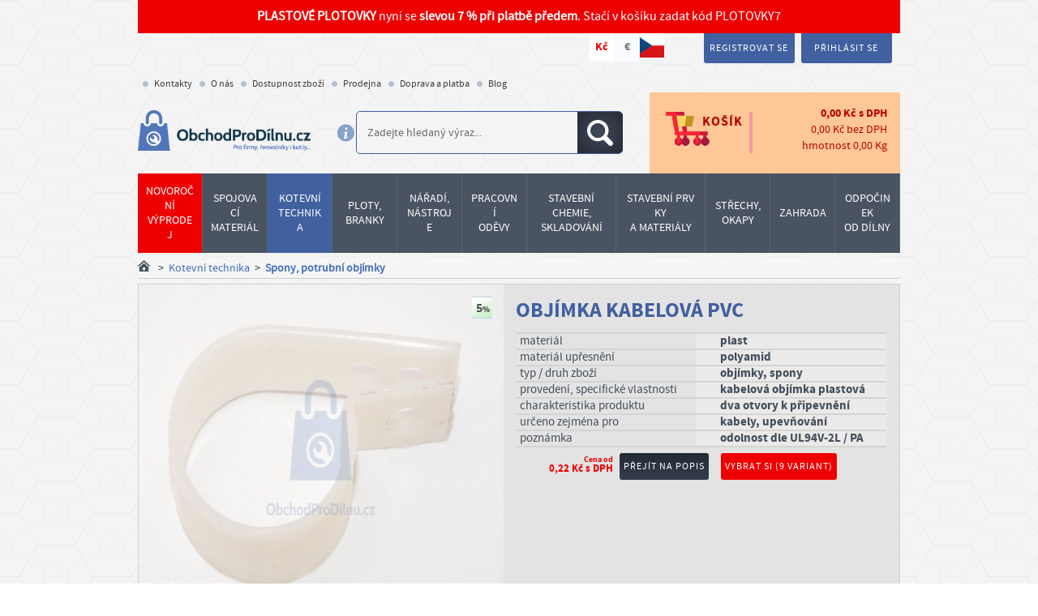

--- FILE ---
content_type: text/html; charset=utf-8
request_url: https://www.obchodprodilnu.cz/objimka-kabelova-pvc-7289.html
body_size: 56668
content:
<!DOCTYPE html>
<html lang="cs">
<head>
    <meta charset="utf-8" />
    <meta http-equiv="X-UA-Compatible" content="IE=edge,chrome=1" />
    <meta name="description" content="Plastové kabelové příchytky se dvěma otvory. Příchytky jsou určené k připevnění kabelů. Různé rozměrové varianty kabelových objímek v naší nabídce. Prodej plastových objímek na kabely realizujeme po celé ČR i na Slovensko." />
    <meta name="keywords" content="kabelová příchytka, kabelová objímka, plastové kabelové objímky, objímka na kabel" />

    <meta http-equiv="content-type" content="text/html; charset=utf-8" />
    <meta name="author" content="Ferospoj" />

        <meta name="robots" content="index, follow" />

    
    <!-- VIEWPORT -->
    <meta name="viewport" content="width=device-width, initial-scale=1.0, minimum-scale=1.0, maximum-scale=5.0" />

    <title>Plastová kabelová objímka, objímky na kabely</title>

        <meta name="twitter:card" content="summary">
        <meta name="twitter:image" content="https://www.obchodprodilnu.cz/parse/image_cache/cb/85/32a04fa1cfec75fe04d666f69c6a.jpg"/>
        <meta name="twitter:title" content="Objímka kabelová PVC"/>
        <meta name="twitter:url" content="https://www.obchodprodilnu.cz/objimka-kabelova-pvc-7289.html"/>
        <meta name="twitter:description" content="Plastové kabelové příchytky se dvěma otvory. Příchytky jsou určené k připevnění kabelů. Různé rozměrové varianty kabelových objímek v naší nabídce. Prodej plastových objímek na kabely realizujeme po celé ČR i na Slovensko."/>
        
        <meta property="og:image" content="https://www.obchodprodilnu.cz/parse/image_cache/cb/85/32a04fa1cfec75fe04d666f69c6a.jpg"/>
        <meta property="og:title" content="Objímka kabelová PVC"/>
        <meta property="og:url" content="https://www.obchodprodilnu.cz/objimka-kabelova-pvc-7289.html"/>
        <meta property="og:description" content="Plastové kabelové příchytky se dvěma otvory. Příchytky jsou určené k připevnění kabelů. Různé rozměrové varianty kabelových objímek v naší nabídce. Prodej plastových objímek na kabely realizujeme po celé ČR i na Slovensko."/> 

    <meta name="google-site-verification" content="oq1O_RGGuf2qCltXyoWVBOQtpp6x7TNgc4iDHXz_SoQ" />
    <meta name="seznam-wmt" content="TZaStMx5pbgn32nSeuPYcHNeLUraHFop" />
    <meta name="facebook-domain-verification" content="z7iiq7uzwkwg66970x0c23eu95qlop" />

    <link href="https://www.obchodprodilnu.cz/page2017/img/favicon.ico" rel="icon" type="image/png" />

        <link rel="preload" as="image" href="https://www.obchodprodilnu.cz/page2017/img/logo.png" /><link rel="preload" fetchpriority="high" as="image" href="https://www.obchodprodilnu.cz/parse/image_cache/df/56/16c726b04e96bb3a91905f9e7656.jpg" media="(max-width: 1033.9px)" /><link rel="preload" as="image" href="https://www.obchodprodilnu.cz/parse/image_cache/1b/00/b02fabca1b5f8e70bc04675ff348.jpg" media="(min-width: 1034px) and (max-width: 1278.9px)" /><link rel="preload" as="image" href="https://www.obchodprodilnu.cz/parse/image_cache/92/29/4ca5deddf2d0d0626cbad4ec4a67.jpg" media="(min-width: 1279px) and (max-width: 1419.9px)" /><link rel="preload" as="image" href="https://www.obchodprodilnu.cz/parse/image_cache/01/d4/e44a23bbc2f4a35983661cdf9934.jpg" media="(min-width: 1420px)" /><link rel="previewimage" href="https://www.obchodprodilnu.cz/parse/image_cache/cb/85/32a04fa1cfec75fe04d666f69c6a.jpg" />

    <link rel="dns-prefetch" href="https://www.google-analytics.com" />
    <link rel="dns-prefetch" href="https://www.googletagmanager.com" />
    <link rel="preconnect" href="https://www.google-analytics.com" crossorigin />
    <link rel="preconnect" href="https://www.googletagmanager.com" crossorigin />

    <link rel="preload" href="https://www.obchodprodilnu.cz/page2017/javascript/cmp/cookies-panel.js?v=25.11.0" as="script" />

    <link rel="preload" href="https://www.obchodprodilnu.cz/page2017/fonts/source_sans_pro/sourcesanspro-bold-webfont.woff" as="font" type="font/woff" crossorigin />
    <link rel="preload" href="https://www.obchodprodilnu.cz/page2017/fonts/source_sans_pro/sourcesanspro-regular-webfont.woff" as="font" type="font/woff" crossorigin />
    <link rel="preload" href="https://www.obchodprodilnu.cz/page2017/fonts/Awesome/fontawesome-webfont.woff2?v=4.5.0" as="font" type="font/woff2" crossorigin />

    <link rel="stylesheet" href="https://www.obchodprodilnu.cz/page2017/javascript/cmp/cookies-panel.css?v=25.11.0" />
    <link rel="stylesheet" href="https://www.obchodprodilnu.cz/page2017/style/print.css?v=26.1.0" media="print" />
    <link rel="stylesheet" href="https://www.obchodprodilnu.cz/page2017/style/bootstrap.css?v=26.1.0" />
    <link rel="stylesheet" href="https://www.obchodprodilnu.cz/page2017/style/style-responsive.css?v=26.1.0" />
    <link rel="stylesheet" href="https://www.obchodprodilnu.cz/page2017/style/vendor/footable.bootstrap.min.css" />
    <link rel="stylesheet" href="https://www.obchodprodilnu.cz/page2017/style/select2.min.css" />
    <link rel="stylesheet" href="https://www.obchodprodilnu.cz/page2017/style/flag-icons/css/flag-icons.min.css" />
    <link rel="stylesheet" href="https://www.obchodprodilnu.cz/page2017/javascript/lite-youtube-embed/lite-yt-embed.css?v=25.11.0" />
    <link rel="stylesheet" href="https://www.obchodprodilnu.cz/ext_apps/prettyPhoto/css/prettyPhoto.css" type="text/css" media="screen" />

        <script src="https://www.obchodprodilnu.cz/page2017/javascript/javascript.min.php?load=head0&v=25.11.0"></script>

    <script src="https://www.obchodprodilnu.cz/page2017/javascript/javascript.min.php?load=head1&v=25.11.0"></script>
    <script src="https://www.obchodprodilnu.cz/page2017/javascript/javascript.min.php?load=head2&v=25.11.0" defer></script>
    <script src="https://www.obchodprodilnu.cz/page2017/javascript/javascript.min.php?load=head3&v=25.11.0" defer></script>
    <script src="https://www.obchodprodilnu.cz/page2017/javascript/javascript.min.php?load=head4&v=25.11.0" defer></script>

        <script>
        var isAdBlockActive = true;
    </script>
    <script src="https://www.obchodprodilnu.cz/page2017/javascript/ads/ad-scroll.js"></script>
    <script src="https://www.obchodprodilnu.cz/page2017/javascript/ads/ad_728.js"></script>

    <script>
        // Picture element HTML5 shiv
        document.createElement("picture");
    </script>
    <script src="https://www.obchodprodilnu.cz/page2017/javascript/picturefill.min.js" async></script>

    <!--[if lt IE 9]>
        <script src="https://www.obchodprodilnu.cz/page2017/javascript/html5shiv.min.js"></script>
    <![endif]-->

    
</head>
<body id="ng-app" ng-app="app" >


<div class="wrap" id="top" ng-controller="MainCtrl" ng-init="init({&quot;itemsCount&quot;:0,&quot;possibleDiscount&quot;:&quot;0,00&quot;,&quot;sumWithVAT&quot;:&quot;0,00&quot;,&quot;sumWithoutVAT&quot;:&quot;0,00&quot;,&quot;weight&quot;:&quot;0,00&quot;,&quot;currency&quot;:&quot;K\u010d&quot;,&quot;products&quot;:[]})">
    <div class="desktop-header" id="boundary-top">
        <div class="container-fluid">
            <div class="row">
                <div class="container">
                    <div class="row">
                        <div class="col-md-100">
                            <div class="bg-red font-white font-size-16 padding-10 text-center">
                                <strong>PLASTOVÉ PLOTOVKY</strong> nyní se <strong>slevou 7 % při platbě předem</strong>. Stačí v košíku zadat kód PLOTOVKY7
                            </div>
                        </div>
                    </div>
                    <div class="row">
                        <div class="col-lg-60 col-mdx-64 col-md-70">
                            <div class="menu-currency">
                                <ul class="currency-menu">
                                        <li><a href="https://www.obchodprodilnu.cz/objimka-kabelova-pvc-7289.html?currency=czk" title="Kč" class="active">Kč</a></li>
                                        <li><a href="https://www.obchodprodilnu.cz/objimka-kabelova-pvc-7289.html?currency=eur" title="EUR" >€</a></li>
                                    <li>
                                        <img src="https://www.obchodprodilnu.cz/page2017/img/vlajka_ceske_republiky.png"
                                             alt="Vlajka ČR"
                                             class="pull-right"
                                             title="On-line market z česko-moravských luhů a hájů"
                                             height="35"
                                             width="35"
                                             loading="lazy" />
                                    </li>
                                </ul>
                                <div class="clear"></div>
                            </div>
                        </div>
                        <div class="col-lg-40 col-mdx-36 col-md-30">
                            <div class="login-register">
                                <ul class="user-controls">
                                        <li class="w-popup">
                                            <i class="ico discount">
                                                <span>Získejte slevu 5%</span></i>
                                            <div class="popup">
                                                <p class="popup-title">Zaregistrujte se a získejte slevu</p>
                                                <p>Začněte registrací do systému, ta Vám přinese základní slevu 5% téměř na celý sortiment (výjimky jsou označené). Na řadu položek pak uplatníte slevy ještě vyšší. Být registrovaným zákazníkem se Vám vyplatí nejen když chcete nakupovat opakovaně!</p>
                                            </div>
                                        </li>
                                        <li><a href="https://www.obchodprodilnu.cz/registrace.html" title="Registrace">Registrovat se</a></li>
                                        <li><a href="https://www.obchodprodilnu.cz/uzivatel/prihlaseni.html" title="Přihlášení">Přihlásit se</a></li>
                                </ul>
                            </div>
                        </div>
                    </div>
                    <div class="row">
                        <div class="col-md-100">
                            <ul class="nav level_1"><li class="menuitem menuitem1 first "><div><a href="https://www.obchodprodilnu.cz/kontakt.html"  title="Kontakty" ><span>Kontakty</span></a></div></li><li class="menuitem menuitem2 "><div><a href="https://www.obchodprodilnu.cz/o-spolecnosti.html"  title="O společnosti" ><span>O nás</span></a></div></li><li class="menuitem menuitem3 "><div><a href="https://www.obchodprodilnu.cz/dostupnost-zbozi.html"  title="Dostupnost zboží" ><span>Dostupnost zboží</span></a></div></li><li class="menuitem menuitem4 "><div><a href="https://www.obchodprodilnu.cz/prodejna.html"  title="Prodejna" ><span>Prodejna</span></a></div></li><li class="menuitem menuitem5 "><div><a href="https://www.obchodprodilnu.cz/doprava.html"  title="Doprava a platba" ><span>Doprava a platba</span></a></div></li><li class="menuitem menuitem6 "><div><a href="https://www.obchodprodilnu.cz/blog.html"  title="Blog" ><span>Blog</span></a></div></li></ul>
                        </div>
                    </div>
                </div>
            </div>
        </div>

        <header>
            <div class="container">
                <div class="row">
                    <div class="col-lg-27 col-md-25 col-sm-40">
                        <div class="logo">
                            <a href="https://www.obchodprodilnu.cz/" title="ObchodProDílnu.cz - Úvod">
                                <img src="https://www.obchodprodilnu.cz/page2017/img/logo.png"
                                     alt="Logo"
                                     height="76"
                                     width="322"
                                     loading="lazy" />
                            </a>
                            <a href="https://www.obchodprodilnu.cz/" title="ObchodProDílnu.cz - Úvod" class="hide-on-big hide">
                                <img src="https://www.obchodprodilnu.cz/page2017/img/logo_medium.png"
                                     alt="Logo"
                                     height="54"
                                     width="230"
                                     loading="lazy" />
                            </a>
                        </div>
                    </div>
                    <div class="col-lg-39 col-md-40 col-sm-60">
                        <div class="icon-info">
                            <img src="https://www.obchodprodilnu.cz/page2017/img/ico/header_info.png"
                                 alt="Info"
                                 class="tipsy-plugin-show"
                                 title="Nejsnažší cestou k správnému výsledku je jednoslovný výraz případně norma či katalogové číslo produktu."
                                 height="25"
                                 width="25"
                                 loading="lazy" />
                        </div>
                        <div class="search">
                            <div class="search-wrap">
                                <form id="search_mini_form" action="https://www.obchodprodilnu.cz/vyhledavani.html" method="get" autocomplete="off">
                                     <input class="input-text" placeholder="Zadejte hledaný výraz..." type="text" id="search" name="search" value="" />
                                    <button class="btn_search" title="Hledat"><i class="ico search"><span>Hledat</span></i></button>
                                </form>
                            </div>
                        </div>
                    </div>
                    <div class="col-lg-34 col-md-35 col-sm-100">
                        <div class="cart">
                            <a class="to-cart" href="https://www.obchodprodilnu.cz/kosik.html" title="Přejít do košíku">
                                <div class="cart-icon">
                                    <i class="ico cart-ico"></i>
                                    <span>Košík</span>
                                </div>
                                <div class="cart-info ng-cloak">
                                    <table class="no-scroll-table">
                                        <tr>
                                            <td class="count" data-ng-show="cart.itemsCount > 0"><span class="label bg-red">{{cart.itemsCount}}</span></td>
                                            <td class="w-dph t-right"><span ng-bind="cart.sumWithVAT"></span> <span>{{cart.currency}}</span> s&nbsp;DPH</td>
                                        </tr>
                                        <tr>
                                            <td colspan="2" class="no-dph t-right"><span >{{cart.sumWithoutVAT}}</span> <span>{{cart.currency}}</span> bez&nbsp;DPH</td>
                                        </tr>
                                        <tr>
                                            <td colspan="2" class="weight t-right">hmotnost <span>{{cart.weight}}</span> Kg</td>
                                        </tr>
                                    </table>
                                </div>
                            </a>
                            <div class="cart-extended-info ng-cloak">
                                <table class="no-scroll-table">
                                    <tr ng-repeat="product in cart.products">
                                        <td class="name"><a href="https://www.obchodprodilnu.cz/{{product['nazev_mod']}}-{{product['kat_cislo']}}.html" title="Na detail">{{product['nazev']}}</a></td>
                                        <td>{{product['cart_price']}}</td>
                                        <td>
                                            <a href="https://www.obchodprodilnu.cz/kosik.html?remove={{product['kosik_id']}}&backlink=https://www.obchodprodilnu.cz/objimka-kabelova-pvc-7289.html">
                                                <i class="ico close"></i>
                                            </a>
                                        </td>
                                    </tr>
                                </table>
                                <a class="btn gradient red" href="https://www.obchodprodilnu.cz/kosik.html" title="Přejít do košíku">Přejít do košíku</a>
                            </div>
                        </div>
                    </div>
                </div>
            </div>
        </header>

        <!-- /category-menu -->
        <section class="category-menu">
            <div class="container">

                <div class="row">
                                        <div class="col-md-100">
                        <div class="cat-menu" role="menu">
    <div class="cat-row">
                <a class="has-submenu main-menu-level1-link link-red"
                   data-menu="menu_5353"
                   href="https://www.obchodprodilnu.cz/produkty/akce-slevy.html"
                   role="menuitem">
                    <span>Novoroční výprodej</span>
                </a>
                <a class="has-submenu main-menu-level1-link"
                   data-menu="menu_615"
                   href="https://www.obchodprodilnu.cz/produkty/spojovaci-material-sroubovina.html"
                   role="menuitem">
                    <span>Spojovací materiál</span>
                </a>
                <a class="has-submenu main-menu-level1-link"
                   data-menu="menu_616"
                   href="https://www.obchodprodilnu.cz/produkty/kotevni-upevnovaci-technika.html"
                   role="menuitem">
                    <span>Kotevní<br />technika</span>
                </a>
                <a class="has-submenu main-menu-level1-link"
                   data-menu="menu_612"
                   href="https://www.obchodprodilnu.cz/produkty/pletiva-plotove-systemy.html"
                   role="menuitem">
                    <span>Ploty,<br />Branky</span>
                </a>
                <a class="has-submenu main-menu-level1-link"
                   data-menu="menu_617"
                   href="https://www.obchodprodilnu.cz/produkty/naradi-nastroje-elektro.html"
                   role="menuitem">
                    <span>Nářadí,<br />nástroje</span>
                </a>
                <a class="has-submenu main-menu-level1-link"
                   data-menu="menu_5494"
                   href="https://www.obchodprodilnu.cz/produkty/pracovni-odevy.html"
                   role="menuitem">
                    <span>Pracovní<br />oděvy</span>
                </a>
                <a class="has-submenu wide main-menu-level1-link"
                   data-menu="menu_618"
                   href="https://www.obchodprodilnu.cz/produkty/lepeni-tmeleni-skladovani.html"
                   role="menuitem">
                    <span>Stavební chemie,<br />skladování</span>
                </a>
                <a class="has-submenu wide main-menu-level1-link"
                   data-menu="menu_611"
                   href="https://www.obchodprodilnu.cz/produkty/stavebni-prvky-a-materialy.html"
                   role="menuitem">
                    <span>Stavební&nbsp;prvky<br />a materiály</span>
                </a>
                <a class="has-submenu main-menu-level1-link"
                   data-menu="menu_614"
                   href="https://www.obchodprodilnu.cz/produkty/stresni-krytiny-folie-okapy.html"
                   role="menuitem">
                    <span>Střechy,<br />okapy</span>
                </a>
                <a class="has-submenu main-menu-level1-link"
                   data-menu="menu_613"
                   href="https://www.obchodprodilnu.cz/produkty/zahrada-skleniky.html"
                   role="menuitem">
                    <span>Zahrada</span>
                </a>
                <a class="has-submenu main-menu-level1-link"
                   data-menu="menu_619"
                   href="https://www.obchodprodilnu.cz/produkty/odpocinek-od-dilny.html"
                   role="menuitem">
                    <span>Odpočinek<br />od dílny</span>
                </a>
    </div>
            <div class="submenu menu_5353 menu-open">
                <ul role="menu">
                    <li role="presentation">
                        <div class="img">
                                <a class="main-menu-image-link"
                                   href="https://www.obchodprodilnu.cz/produkty/akce-slevy/novorocni-vyprodej.html"
                                   title="Novoroční výprodej"
                                   role="menuitem">
                                    <img src="https://www.obchodprodilnu.cz/parse/image_cache/6e/fb/37fd0899b3c652b22eb167324ef1.jpg"
                                         alt="Novoroční výprodej"
                                         loading="lazy" />
                                </a>
                        </div>
                        <a class="main-menu-level2-link"
                           href="https://www.obchodprodilnu.cz/produkty/akce-slevy/novorocni-vyprodej.html"
                           role="menuitem">
                            <span>Novoroční výprodej</span>
                        </a>
                    </li>
                </ul>
            </div>
            <div class="submenu menu_615 menu-open">
                <ul role="menu">
                    <li role="presentation">
                        <div class="img">
                                <a class="main-menu-image-link"
                                   href="https://www.obchodprodilnu.cz/produkty/spojovaci-material-sroubovina/srouby.html"
                                   title="Šrouby"
                                   role="menuitem">
                                    <img src="https://www.obchodprodilnu.cz/parse/image_cache/da/26/17a016ab47073cd6a5eda02eace4.jpg"
                                         alt="Šrouby"
                                         loading="lazy" />
                                </a>
                        </div>
                        <a class="main-menu-level2-link"
                           href="https://www.obchodprodilnu.cz/produkty/spojovaci-material-sroubovina/srouby.html"
                           role="menuitem">
                            <span>Šrouby</span>
                        </a>
                            <ul role="menu">
                                        <li role="presentation">
                                            <a class="main-menu-level3-link"
                                               href="https://www.obchodprodilnu.cz/produkty/spojovaci-material-sroubovina/srouby/srouby-vratove.html"
                                               role="menuitem">
                                                <span>Šrouby vratové</span>
                                            </a>
                                        </li>
                                        <li role="presentation">
                                            <a class="main-menu-level3-link"
                                               href="https://www.obchodprodilnu.cz/produkty/spojovaci-material-sroubovina/srouby/srouby-se-sestihrannou-hlavou.html"
                                               role="menuitem">
                                                <span>Šrouby se šestihrannou hlavou</span>
                                            </a>
                                        </li>
                                        <li role="presentation">
                                            <a class="main-menu-level3-link"
                                               href="https://www.obchodprodilnu.cz/produkty/spojovaci-material-sroubovina/srouby/srouby-s-valcovou-hlavou.html"
                                               role="menuitem">
                                                <span>Šrouby s válcovou hlavou</span>
                                            </a>
                                        </li>
                                        <li role="presentation">
                                            <a class="main-menu-level3-link"
                                               href="https://www.obchodprodilnu.cz/produkty/spojovaci-material-sroubovina/srouby/srouby-se-zapustnou-hlavou.html"
                                               role="menuitem">
                                                <span>Šrouby se zápustnou hlavou</span>
                                            </a>
                                        </li>
                                    <li class="more-categories"
                                        role="presentation">
                                        <a class="main-menu-more-link"
                                           href="https://www.obchodprodilnu.cz/produkty/spojovaci-material-sroubovina/srouby.html"
                                           role="menuitem">
                                            více kategorií...
                                        </a>
                                    </li>
                            </ul>
                    </li>
                </ul>
                <ul role="menu">
                    <li role="presentation">
                        <div class="img">
                                <a class="main-menu-image-link"
                                   href="https://www.obchodprodilnu.cz/produkty/spojovaci-material-sroubovina/matice.html"
                                   title="Matice"
                                   role="menuitem">
                                    <img src="https://www.obchodprodilnu.cz/parse/image_cache/81/2f/6b0af7b9e9a9009fc925fcc1a5b2.jpg"
                                         alt="Matice"
                                         loading="lazy" />
                                </a>
                        </div>
                        <a class="main-menu-level2-link"
                           href="https://www.obchodprodilnu.cz/produkty/spojovaci-material-sroubovina/matice.html"
                           role="menuitem">
                            <span>Matice</span>
                        </a>
                            <ul role="menu">
                                        <li role="presentation">
                                            <a class="main-menu-level3-link"
                                               href="https://www.obchodprodilnu.cz/produkty/spojovaci-material-sroubovina/matice/matice-sestihranne.html"
                                               role="menuitem">
                                                <span>Matice šestihranné</span>
                                            </a>
                                        </li>
                                        <li role="presentation">
                                            <a class="main-menu-level3-link"
                                               href="https://www.obchodprodilnu.cz/produkty/spojovaci-material-sroubovina/matice/matice-ctyrhranne.html"
                                               role="menuitem">
                                                <span>Matice čtyřhranné</span>
                                            </a>
                                        </li>
                                        <li role="presentation">
                                            <a class="main-menu-level3-link"
                                               href="https://www.obchodprodilnu.cz/produkty/spojovaci-material-sroubovina/matice/matice-valcove.html"
                                               role="menuitem">
                                                <span>Matice válcové</span>
                                            </a>
                                        </li>
                                        <li role="presentation">
                                            <a class="main-menu-level3-link"
                                               href="https://www.obchodprodilnu.cz/produkty/spojovaci-material-sroubovina/matice/matice-samojistne.html"
                                               role="menuitem">
                                                <span>Matice samojistné</span>
                                            </a>
                                        </li>
                                    <li class="more-categories"
                                        role="presentation">
                                        <a class="main-menu-more-link"
                                           href="https://www.obchodprodilnu.cz/produkty/spojovaci-material-sroubovina/matice.html"
                                           role="menuitem">
                                            více kategorií...
                                        </a>
                                    </li>
                            </ul>
                    </li>
                </ul>
                <ul role="menu">
                    <li role="presentation">
                        <div class="img">
                                <a class="main-menu-image-link"
                                   href="https://www.obchodprodilnu.cz/produkty/spojovaci-material-sroubovina/podlozky.html"
                                   title="Podložky"
                                   role="menuitem">
                                    <img src="https://www.obchodprodilnu.cz/parse/image_cache/5d/ce/00c5ce7744f4da7b15a1f5c9828b.jpg"
                                         alt="Podložky"
                                         loading="lazy" />
                                </a>
                        </div>
                        <a class="main-menu-level2-link"
                           href="https://www.obchodprodilnu.cz/produkty/spojovaci-material-sroubovina/podlozky.html"
                           role="menuitem">
                            <span>Podložky</span>
                        </a>
                            <ul role="menu">
                                        <li role="presentation">
                                            <a class="main-menu-level3-link"
                                               href="https://www.obchodprodilnu.cz/produkty/spojovaci-material-sroubovina/podlozky/podlozky-ploche.html"
                                               role="menuitem">
                                                <span>Podložky ploché</span>
                                            </a>
                                        </li>
                                        <li role="presentation">
                                            <a class="main-menu-level3-link"
                                               href="https://www.obchodprodilnu.cz/produkty/spojovaci-material-sroubovina/podlozky/podlozky-ctyrhranne.html"
                                               role="menuitem">
                                                <span>Podložky čtyřhranné</span>
                                            </a>
                                        </li>
                                        <li role="presentation">
                                            <a class="main-menu-level3-link"
                                               href="https://www.obchodprodilnu.cz/produkty/spojovaci-material-sroubovina/podlozky/podlozky-pruzne.html"
                                               role="menuitem">
                                                <span>Podložky pružné</span>
                                            </a>
                                        </li>
                                        <li role="presentation">
                                            <a class="main-menu-level3-link"
                                               href="https://www.obchodprodilnu.cz/produkty/spojovaci-material-sroubovina/podlozky/podlozky-velkoplosne-drevarske.html"
                                               role="menuitem">
                                                <span>Podložky velkoplošné dřevařské</span>
                                            </a>
                                        </li>
                                    <li class="more-categories"
                                        role="presentation">
                                        <a class="main-menu-more-link"
                                           href="https://www.obchodprodilnu.cz/produkty/spojovaci-material-sroubovina/podlozky.html"
                                           role="menuitem">
                                            více kategorií...
                                        </a>
                                    </li>
                            </ul>
                    </li>
                </ul>
                <ul role="menu">
                    <li role="presentation">
                        <div class="img">
                                <a class="main-menu-image-link"
                                   href="https://www.obchodprodilnu.cz/produkty/spojovaci-material-sroubovina/vruty.html"
                                   title="Vruty"
                                   role="menuitem">
                                    <img src="https://www.obchodprodilnu.cz/parse/image_cache/3e/10/bef985c87e088260b7946c66c331.jpg"
                                         alt="vruty, vruty do dřeva"
                                         loading="lazy" />
                                </a>
                        </div>
                        <a class="main-menu-level2-link"
                           href="https://www.obchodprodilnu.cz/produkty/spojovaci-material-sroubovina/vruty.html"
                           role="menuitem">
                            <span>Vruty</span>
                        </a>
                            <ul role="menu">
                                        <li role="presentation">
                                            <a class="main-menu-level3-link"
                                               href="https://www.obchodprodilnu.cz/produkty/spojovaci-material-sroubovina/vruty/vruty-do-dreva.html"
                                               role="menuitem">
                                                <span>Vruty do dřeva</span>
                                            </a>
                                        </li>
                                        <li role="presentation">
                                            <a class="main-menu-level3-link"
                                               href="https://www.obchodprodilnu.cz/produkty/spojovaci-material-sroubovina/vruty/vruty-do-dreva-nerezove.html"
                                               role="menuitem">
                                                <span>Vruty do dřeva NEREZOVÉ</span>
                                            </a>
                                        </li>
                                        <li role="presentation">
                                            <a class="main-menu-level3-link"
                                               href="https://www.obchodprodilnu.cz/produkty/spojovaci-material-sroubovina/vruty/vruty-konstrukcni.html"
                                               role="menuitem">
                                                <span>Vruty konstrukční</span>
                                            </a>
                                        </li>
                                        <li role="presentation">
                                            <a class="main-menu-level3-link"
                                               href="https://www.obchodprodilnu.cz/produkty/spojovaci-material-sroubovina/vruty/vruty-terasarske.html"
                                               role="menuitem">
                                                <span>Vruty terasové</span>
                                            </a>
                                        </li>
                                    <li class="more-categories"
                                        role="presentation">
                                        <a class="main-menu-more-link"
                                           href="https://www.obchodprodilnu.cz/produkty/spojovaci-material-sroubovina/vruty.html"
                                           role="menuitem">
                                            více kategorií...
                                        </a>
                                    </li>
                            </ul>
                    </li>
                </ul>
                <ul role="menu">
                    <li role="presentation">
                        <div class="img">
                                <a class="main-menu-image-link"
                                   href="https://www.obchodprodilnu.cz/produkty/spojovaci-material-sroubovina/nyty.html"
                                   title="Nýty"
                                   role="menuitem">
                                    <img src="https://www.obchodprodilnu.cz/parse/image_cache/2d/eb/31c90f304dec8a5f871f521fac22.jpg"
                                         alt="Nýty"
                                         loading="lazy" />
                                </a>
                        </div>
                        <a class="main-menu-level2-link"
                           href="https://www.obchodprodilnu.cz/produkty/spojovaci-material-sroubovina/nyty.html"
                           role="menuitem">
                            <span>Nýty</span>
                        </a>
                            <ul role="menu">
                                        <li role="presentation">
                                            <a class="main-menu-level3-link"
                                               href="https://www.obchodprodilnu.cz/produkty/spojovaci-material-sroubovina/nyty/nyty-trhaci.html"
                                               role="menuitem">
                                                <span>Nýty trhací</span>
                                            </a>
                                        </li>
                                        <li role="presentation">
                                            <a class="main-menu-level3-link"
                                               href="https://www.obchodprodilnu.cz/produkty/spojovaci-material-sroubovina/nyty/nyty-s-pulkulatou-hlavou.html"
                                               role="menuitem">
                                                <span>Nýty s půlkulatou hlavou</span>
                                            </a>
                                        </li>
                                        <li role="presentation">
                                            <a class="main-menu-level3-link"
                                               href="https://www.obchodprodilnu.cz/produkty/spojovaci-material-sroubovina/nyty/nyty-se-zapustnou-hlavou.html"
                                               role="menuitem">
                                                <span>Nýty se zápustnou hlavou</span>
                                            </a>
                                        </li>
                                        <li role="presentation">
                                            <a class="main-menu-level3-link"
                                               href="https://www.obchodprodilnu.cz/produkty/spojovaci-material-sroubovina/nyty/nyty-specialni.html"
                                               role="menuitem">
                                                <span>Nýty speciální</span>
                                            </a>
                                        </li>
                                    <li class="more-categories"
                                        role="presentation">
                                        <a class="main-menu-more-link"
                                           href="https://www.obchodprodilnu.cz/produkty/spojovaci-material-sroubovina/nyty.html"
                                           role="menuitem">
                                            více kategorií...
                                        </a>
                                    </li>
                            </ul>
                    </li>
                </ul>
                <ul role="menu">
                    <li role="presentation">
                        <div class="img">
                                <a class="main-menu-image-link"
                                   href="https://www.obchodprodilnu.cz/produkty/spojovaci-material-sroubovina/zavitove-tyce-svorniky.html"
                                   title="Závitové tyče, svorníky"
                                   role="menuitem">
                                    <img src="https://www.obchodprodilnu.cz/parse/image_cache/80/f3/0e213abb72e460e8d197d0c82d66.jpg"
                                         alt="závitová tyč"
                                         loading="lazy" />
                                </a>
                        </div>
                        <a class="main-menu-level2-link"
                           href="https://www.obchodprodilnu.cz/produkty/spojovaci-material-sroubovina/zavitove-tyce-svorniky.html"
                           role="menuitem">
                            <span>Závitové tyče, svorníky</span>
                        </a>
                            <ul role="menu">
                                        <li role="presentation">
                                            <a class="main-menu-level3-link"
                                               href="https://www.obchodprodilnu.cz/produkty/spojovaci-material-sroubovina/zavitove-tyce-svorniky/zavitove-tyce-zinkovane.html"
                                               role="menuitem">
                                                <span>Závitové tyče zinkované</span>
                                            </a>
                                        </li>
                                        <li role="presentation">
                                            <a class="main-menu-level3-link"
                                               href="https://www.obchodprodilnu.cz/produkty/spojovaci-material-sroubovina/zavitove-tyce-svorniky/zavitove-tyce-bez-upravy.html"
                                               role="menuitem">
                                                <span>Závitové tyče bez úpravy</span>
                                            </a>
                                        </li>
                                        <li role="presentation">
                                            <a class="main-menu-level3-link"
                                               href="https://www.obchodprodilnu.cz/produkty/spojovaci-material-sroubovina/zavitove-tyce-svorniky/zavitove-tyce-nerezove.html"
                                               role="menuitem">
                                                <span>Závitové tyče nerezové</span>
                                            </a>
                                        </li>
                                        <li role="presentation">
                                            <a class="main-menu-level3-link"
                                               href="https://www.obchodprodilnu.cz/produkty/spojovaci-material-sroubovina/zavitove-tyce-svorniky/zavitove-tyce-mosazne.html"
                                               role="menuitem">
                                                <span>Závitové tyče mosazné</span>
                                            </a>
                                        </li>
                                    <li class="more-categories"
                                        role="presentation">
                                        <a class="main-menu-more-link"
                                           href="https://www.obchodprodilnu.cz/produkty/spojovaci-material-sroubovina/zavitove-tyce-svorniky.html"
                                           role="menuitem">
                                            více kategorií...
                                        </a>
                                    </li>
                            </ul>
                    </li>
                </ul>
                <ul role="menu">
                    <li role="presentation">
                        <div class="img">
                                <a class="main-menu-image-link"
                                   href="https://www.obchodprodilnu.cz/produkty/spojovaci-material-sroubovina/koliky-kliny-pera.html"
                                   title="Kolíky, klíny, pera"
                                   role="menuitem">
                                    <img src="https://www.obchodprodilnu.cz/parse/image_cache/69/f5/3dbfcda431de4f5f402b3e0ddccc.jpg"
                                         alt="Kolíky, klíny, pera"
                                         loading="lazy" />
                                </a>
                        </div>
                        <a class="main-menu-level2-link"
                           href="https://www.obchodprodilnu.cz/produkty/spojovaci-material-sroubovina/koliky-kliny-pera.html"
                           role="menuitem">
                            <span>Kolíky, klíny, pera</span>
                        </a>
                            <ul role="menu">
                                        <li role="presentation">
                                            <a class="main-menu-level3-link"
                                               href="https://www.obchodprodilnu.cz/produkty/spojovaci-material-sroubovina/koliky-kliny-pera/cepy.html"
                                               role="menuitem">
                                                <span>Čepy</span>
                                            </a>
                                        </li>
                                        <li role="presentation">
                                            <a class="main-menu-level3-link"
                                               href="https://www.obchodprodilnu.cz/produkty/spojovaci-material-sroubovina/koliky-kliny-pera/koliky-valcove.html"
                                               role="menuitem">
                                                <span>Kolíky válcové</span>
                                            </a>
                                        </li>
                                        <li role="presentation">
                                            <a class="main-menu-level3-link"
                                               href="https://www.obchodprodilnu.cz/produkty/spojovaci-material-sroubovina/koliky-kliny-pera/koliky-kuzelove.html"
                                               role="menuitem">
                                                <span>Kolíky kuželové</span>
                                            </a>
                                        </li>
                                        <li role="presentation">
                                            <a class="main-menu-level3-link"
                                               href="https://www.obchodprodilnu.cz/produkty/spojovaci-material-sroubovina/koliky-kliny-pera/koliky-pruzne.html"
                                               role="menuitem">
                                                <span>Kolíky pružné</span>
                                            </a>
                                        </li>
                                    <li class="more-categories"
                                        role="presentation">
                                        <a class="main-menu-more-link"
                                           href="https://www.obchodprodilnu.cz/produkty/spojovaci-material-sroubovina/koliky-kliny-pera.html"
                                           role="menuitem">
                                            více kategorií...
                                        </a>
                                    </li>
                            </ul>
                    </li>
                </ul>
                <ul role="menu">
                    <li role="presentation">
                        <div class="img">
                                <a class="main-menu-image-link"
                                   href="https://www.obchodprodilnu.cz/produkty/spojovaci-material-sroubovina/zavlacky-zakolniky-zatky.html"
                                   title="Závlačky, zákolníky, zátky"
                                   role="menuitem">
                                    <img src="https://www.obchodprodilnu.cz/parse/image_cache/3e/2a/fd7a42b6b1a4c16b35b5d5c03a23.jpg"
                                         alt="Závlačky, zákolníky, zátky"
                                         loading="lazy" />
                                </a>
                        </div>
                        <a class="main-menu-level2-link"
                           href="https://www.obchodprodilnu.cz/produkty/spojovaci-material-sroubovina/zavlacky-zakolniky-zatky.html"
                           role="menuitem">
                            <span>Závlačky, zákolníky, zátky</span>
                        </a>
                            <ul role="menu">
                                        <li role="presentation">
                                            <a class="main-menu-level3-link"
                                               href="https://www.obchodprodilnu.cz/produkty/spojovaci-material-sroubovina/zavlacky-zakolniky-zatky/zavlacky.html"
                                               role="menuitem">
                                                <span>Závlačky</span>
                                            </a>
                                        </li>
                                        <li role="presentation">
                                            <a class="main-menu-level3-link"
                                               href="https://www.obchodprodilnu.cz/produkty/spojovaci-material-sroubovina/zavlacky-zakolniky-zatky/zakolniky.html"
                                               role="menuitem">
                                                <span>Zákolníky</span>
                                            </a>
                                        </li>
                                        <li role="presentation">
                                            <a class="main-menu-level3-link"
                                               href="https://www.obchodprodilnu.cz/produkty/spojovaci-material-sroubovina/zavlacky-zakolniky-zatky/zatky.html"
                                               role="menuitem">
                                                <span>Zátky</span>
                                            </a>
                                        </li>
                                        <li role="presentation">
                                            <a class="main-menu-level3-link"
                                               href="https://www.obchodprodilnu.cz/produkty/spojovaci-material-sroubovina/zavlacky-zakolniky-zatky/zavitove-vlozky.html"
                                               role="menuitem">
                                                <span>Závitové vložky</span>
                                            </a>
                                        </li>
                            </ul>
                    </li>
                </ul>
                <ul role="menu">
                    <li role="presentation">
                        <div class="img">
                                <a class="main-menu-image-link"
                                   href="https://www.obchodprodilnu.cz/produkty/spojovaci-material-sroubovina/dratena-sroubovina-a-krytky.html"
                                   title="Drátěná šroubovina a krytky"
                                   role="menuitem">
                                    <img src="https://www.obchodprodilnu.cz/parse/image_cache/a6/8e/54332f79410f64b80e39ed0278f2.jpg"
                                         alt="Drátěná šroubovina a krytky"
                                         loading="lazy" />
                                </a>
                        </div>
                        <a class="main-menu-level2-link"
                           href="https://www.obchodprodilnu.cz/produkty/spojovaci-material-sroubovina/dratena-sroubovina-a-krytky.html"
                           role="menuitem">
                            <span>Drátěná šroubovina a krytky</span>
                        </a>
                            <ul role="menu">
                                        <li role="presentation">
                                            <a class="main-menu-level3-link"
                                               href="https://www.obchodprodilnu.cz/produkty/spojovaci-material-sroubovina/dratena-sroubovina-a-krytky/oka-ocka.html"
                                               role="menuitem">
                                                <span>Oka, očka</span>
                                            </a>
                                        </li>
                                        <li role="presentation">
                                            <a class="main-menu-level3-link"
                                               href="https://www.obchodprodilnu.cz/produkty/spojovaci-material-sroubovina/dratena-sroubovina-a-krytky/skoby-skobicky.html"
                                               role="menuitem">
                                                <span>Skoby, skobičky</span>
                                            </a>
                                        </li>
                                        <li role="presentation">
                                            <a class="main-menu-level3-link"
                                               href="https://www.obchodprodilnu.cz/produkty/spojovaci-material-sroubovina/dratena-sroubovina-a-krytky/krouzky-clanky.html"
                                               role="menuitem">
                                                <span>Kroužky, články</span>
                                            </a>
                                        </li>
                                        <li role="presentation">
                                            <a class="main-menu-level3-link"
                                               href="https://www.obchodprodilnu.cz/produkty/spojovaci-material-sroubovina/dratena-sroubovina-a-krytky/houpackove-haky-objimky.html"
                                               role="menuitem">
                                                <span>Houpačkové háky, objímky</span>
                                            </a>
                                        </li>
                                    <li class="more-categories"
                                        role="presentation">
                                        <a class="main-menu-more-link"
                                           href="https://www.obchodprodilnu.cz/produkty/spojovaci-material-sroubovina/dratena-sroubovina-a-krytky.html"
                                           role="menuitem">
                                            více kategorií...
                                        </a>
                                    </li>
                            </ul>
                    </li>
                </ul>
            </div>
            <div class="submenu menu_616 menu-open">
                <ul role="menu">
                    <li role="presentation">
                        <div class="img">
                                <a class="main-menu-image-link"
                                   href="https://www.obchodprodilnu.cz/produkty/kotevni-upevnovaci-technika/hmozdinky.html"
                                   title="Hmoždinky"
                                   role="menuitem">
                                    <img src="https://www.obchodprodilnu.cz/parse/image_cache/58/a1/85ef2a0d5745de51431846505c75.jpg"
                                         alt="Hmoždinky"
                                         loading="lazy" />
                                </a>
                        </div>
                        <a class="main-menu-level2-link"
                           href="https://www.obchodprodilnu.cz/produkty/kotevni-upevnovaci-technika/hmozdinky.html"
                           role="menuitem">
                            <span>Hmoždinky</span>
                        </a>
                            <ul role="menu">
                                        <li role="presentation">
                                            <a class="main-menu-level3-link"
                                               href="https://www.obchodprodilnu.cz/produkty/kotevni-upevnovaci-technika/hmozdinky/hmozdinky-stavebni-bezne.html"
                                               role="menuitem">
                                                <span>Hmoždinky stavební běžné</span>
                                            </a>
                                        </li>
                                        <li role="presentation">
                                            <a class="main-menu-level3-link"
                                               href="https://www.obchodprodilnu.cz/produkty/kotevni-upevnovaci-technika/hmozdinky/hmozdinky-natloukaci.html"
                                               role="menuitem">
                                                <span>Hmoždinky natloukací</span>
                                            </a>
                                        </li>
                                        <li role="presentation">
                                            <a class="main-menu-level3-link"
                                               href="https://www.obchodprodilnu.cz/produkty/kotevni-upevnovaci-technika/hmozdinky/hmozdinky-ramove.html"
                                               role="menuitem">
                                                <span>Hmoždinky rámové</span>
                                            </a>
                                        </li>
                                        <li role="presentation">
                                            <a class="main-menu-level3-link"
                                               href="https://www.obchodprodilnu.cz/produkty/kotevni-upevnovaci-technika/hmozdinky/hmozdinky-talirove.html"
                                               role="menuitem">
                                                <span>Hmoždinky talířové</span>
                                            </a>
                                        </li>
                                    <li class="more-categories"
                                        role="presentation">
                                        <a class="main-menu-more-link"
                                           href="https://www.obchodprodilnu.cz/produkty/kotevni-upevnovaci-technika/hmozdinky.html"
                                           role="menuitem">
                                            více kategorií...
                                        </a>
                                    </li>
                            </ul>
                    </li>
                </ul>
                <ul role="menu">
                    <li role="presentation">
                        <div class="img">
                                <a class="main-menu-image-link"
                                   href="https://www.obchodprodilnu.cz/produkty/kotevni-upevnovaci-technika/kotevni-prvky.html"
                                   title="Kotevní prvky"
                                   role="menuitem">
                                    <img src="https://www.obchodprodilnu.cz/parse/image_cache/e9/f7/e2823f9c4d14199292800c843cb0.jpg"
                                         alt="Kotevní prvky"
                                         loading="lazy" />
                                </a>
                        </div>
                        <a class="main-menu-level2-link"
                           href="https://www.obchodprodilnu.cz/produkty/kotevni-upevnovaci-technika/kotevni-prvky.html"
                           role="menuitem">
                            <span>Kotevní prvky</span>
                        </a>
                            <ul role="menu">
                                        <li role="presentation">
                                            <a class="main-menu-level3-link"
                                               href="https://www.obchodprodilnu.cz/produkty/kotevni-upevnovaci-technika/kotevni-prvky/kotevni-patky.html"
                                               role="menuitem">
                                                <span>Kotevní patky</span>
                                            </a>
                                        </li>
                                        <li role="presentation">
                                            <a class="main-menu-level3-link"
                                               href="https://www.obchodprodilnu.cz/produkty/kotevni-upevnovaci-technika/kotevni-prvky/zemni-vruty.html"
                                               role="menuitem">
                                                <span>Zemní vruty</span>
                                            </a>
                                        </li>
                                        <li role="presentation">
                                            <a class="main-menu-level3-link"
                                               href="https://www.obchodprodilnu.cz/produkty/kotevni-upevnovaci-technika/kotevni-prvky/kotevni-hroty-zatloukaci.html"
                                               role="menuitem">
                                                <span>Kotevní hroty zatloukací</span>
                                            </a>
                                        </li>
                                        <li role="presentation">
                                            <a class="main-menu-level3-link"
                                               href="https://www.obchodprodilnu.cz/produkty/kotevni-upevnovaci-technika/kotevni-prvky/kotevni-botky.html"
                                               role="menuitem">
                                                <span>Kotevní botky</span>
                                            </a>
                                        </li>
                                    <li class="more-categories"
                                        role="presentation">
                                        <a class="main-menu-more-link"
                                           href="https://www.obchodprodilnu.cz/produkty/kotevni-upevnovaci-technika/kotevni-prvky.html"
                                           role="menuitem">
                                            více kategorií...
                                        </a>
                                    </li>
                            </ul>
                    </li>
                </ul>
                <ul role="menu">
                    <li role="presentation">
                        <div class="img">
                                <a class="main-menu-image-link"
                                   href="https://www.obchodprodilnu.cz/produkty/kotevni-upevnovaci-technika/kotevni-srouby.html"
                                   title="Kotevní šrouby"
                                   role="menuitem">
                                    <img src="https://www.obchodprodilnu.cz/parse/image_cache/20/40/2c493e4ffba99559d3203442cc87.jpg"
                                         alt="Kotevní šrouby"
                                         loading="lazy" />
                                </a>
                        </div>
                        <a class="main-menu-level2-link"
                           href="https://www.obchodprodilnu.cz/produkty/kotevni-upevnovaci-technika/kotevni-srouby.html"
                           role="menuitem">
                            <span>Kotevní šrouby</span>
                        </a>
                            <ul role="menu">
                                        <li role="presentation">
                                            <a class="main-menu-level3-link"
                                               href="https://www.obchodprodilnu.cz/produkty/kotevni-upevnovaci-technika/kotevni-srouby/turbo-srouby.html"
                                               role="menuitem">
                                                <span>Turbo šrouby</span>
                                            </a>
                                        </li>
                                        <li role="presentation">
                                            <a class="main-menu-level3-link"
                                               href="https://www.obchodprodilnu.cz/produkty/kotevni-upevnovaci-technika/kotevni-srouby/kombivruty.html"
                                               role="menuitem">
                                                <span>Kombivruty</span>
                                            </a>
                                        </li>
                                        <li role="presentation">
                                            <a class="main-menu-level3-link"
                                               href="https://www.obchodprodilnu.cz/produkty/kotevni-upevnovaci-technika/kotevni-srouby/srouby-do-betonu.html"
                                               role="menuitem">
                                                <span>Šrouby do betonu</span>
                                            </a>
                                        </li>
                                        <li role="presentation">
                                            <a class="main-menu-level3-link"
                                               href="https://www.obchodprodilnu.cz/produkty/kotevni-upevnovaci-technika/kotevni-srouby/stropni-srouby.html"
                                               role="menuitem">
                                                <span>Stropní šrouby</span>
                                            </a>
                                        </li>
                            </ul>
                    </li>
                </ul>
                <ul role="menu">
                    <li role="presentation">
                        <div class="img">
                                <a class="main-menu-image-link"
                                   href="https://www.obchodprodilnu.cz/produkty/kotevni-upevnovaci-technika/kotvy-svornikove-plastove.html"
                                   title="Kotvy svorníkové, plášťové"
                                   role="menuitem">
                                    <img src="https://www.obchodprodilnu.cz/parse/image_cache/8b/5b/fc8d6d5d4758a8896035ba6bbfd8.jpg"
                                         alt="Kotvy svorníkové, plášťové"
                                         loading="lazy" />
                                </a>
                        </div>
                        <a class="main-menu-level2-link"
                           href="https://www.obchodprodilnu.cz/produkty/kotevni-upevnovaci-technika/kotvy-svornikove-plastove.html"
                           role="menuitem">
                            <span>Kotvy svorníkové, plášťové</span>
                        </a>
                            <ul role="menu">
                                        <li role="presentation">
                                            <a class="main-menu-level3-link"
                                               href="https://www.obchodprodilnu.cz/produkty/kotevni-upevnovaci-technika/kotvy-svornikove-plastove/ocelove-kotvy-mungo.html"
                                               role="menuitem">
                                                <span>Ocelové kotvy MUNGO</span>
                                            </a>
                                        </li>
                                        <li role="presentation">
                                            <a class="main-menu-level3-link"
                                               href="https://www.obchodprodilnu.cz/produkty/kotevni-upevnovaci-technika/kotvy-svornikove-plastove/ocelove-kotvy-fischer.html"
                                               role="menuitem">
                                                <span>Ocelové kotvy FISCHER</span>
                                            </a>
                                        </li>
                                        <li role="presentation">
                                            <a class="main-menu-level3-link"
                                               href="https://www.obchodprodilnu.cz/produkty/kotevni-upevnovaci-technika/kotvy-svornikove-plastove/nerezove-kotvy.html"
                                               role="menuitem">
                                                <span>Nerezové kotvy</span>
                                            </a>
                                        </li>
                                        <li role="presentation">
                                            <a class="main-menu-level3-link"
                                               href="https://www.obchodprodilnu.cz/produkty/kotevni-upevnovaci-technika/kotvy-svornikove-plastove/plastove-uderove-kotvy.html"
                                               role="menuitem">
                                                <span>Plášťové, úderové kotvy</span>
                                            </a>
                                        </li>
                            </ul>
                    </li>
                </ul>
                <ul role="menu">
                    <li role="presentation">
                        <div class="img">
                                <a class="main-menu-image-link"
                                   href="https://www.obchodprodilnu.cz/produkty/kotevni-upevnovaci-technika/kotvy-chemicke.html"
                                   title="Kotvy chemické"
                                   role="menuitem">
                                    <img src="https://www.obchodprodilnu.cz/parse/image_cache/c8/53/3419ddbec911da91ec7f0e95dea7.jpg"
                                         alt="chemická kotva"
                                         loading="lazy" />
                                </a>
                        </div>
                        <a class="main-menu-level2-link"
                           href="https://www.obchodprodilnu.cz/produkty/kotevni-upevnovaci-technika/kotvy-chemicke.html"
                           role="menuitem">
                            <span>Kotvy chemické</span>
                        </a>
                            <ul role="menu">
                                        <li role="presentation">
                                            <a class="main-menu-level3-link"
                                               href="https://www.obchodprodilnu.cz/produkty/kotevni-upevnovaci-technika/kotvy-chemicke/polyesterove-chemicke-kotvy.html"
                                               role="menuitem">
                                                <span>Polyesterové chemické kotvy</span>
                                            </a>
                                        </li>
                                        <li role="presentation">
                                            <a class="main-menu-level3-link"
                                               href="https://www.obchodprodilnu.cz/produkty/kotevni-upevnovaci-technika/kotvy-chemicke/vinylesterove-chemicke-kotvy.html"
                                               role="menuitem">
                                                <span>Vinylesterové chemické kotvy</span>
                                            </a>
                                        </li>
                                        <li role="presentation">
                                            <a class="main-menu-level3-link"
                                               href="https://www.obchodprodilnu.cz/produkty/kotevni-upevnovaci-technika/kotvy-chemicke/zimni-chemicke-kotvy.html"
                                               role="menuitem">
                                                <span>Zimní chemické kotvy</span>
                                            </a>
                                        </li>
                                        <li role="presentation">
                                            <a class="main-menu-level3-link"
                                               href="https://www.obchodprodilnu.cz/produkty/kotevni-upevnovaci-technika/kotvy-chemicke/chemicke-patrony.html"
                                               role="menuitem">
                                                <span>Chemické patrony</span>
                                            </a>
                                        </li>
                                    <li class="more-categories"
                                        role="presentation">
                                        <a class="main-menu-more-link"
                                           href="https://www.obchodprodilnu.cz/produkty/kotevni-upevnovaci-technika/kotvy-chemicke.html"
                                           role="menuitem">
                                            více kategorií...
                                        </a>
                                    </li>
                            </ul>
                    </li>
                </ul>
                <ul role="menu">
                    <li role="presentation">
                        <div class="img">
                                <a class="main-menu-image-link"
                                   href="https://www.obchodprodilnu.cz/produkty/kotevni-upevnovaci-technika/hrebiky.html"
                                   title="Hřebíky"
                                   role="menuitem">
                                    <img src="https://www.obchodprodilnu.cz/parse/image_cache/4b/64/803a95934e1309ed8fe9a924c07c.jpg"
                                         alt="Hřebíky"
                                         loading="lazy" />
                                </a>
                        </div>
                        <a class="main-menu-level2-link"
                           href="https://www.obchodprodilnu.cz/produkty/kotevni-upevnovaci-technika/hrebiky.html"
                           role="menuitem">
                            <span>Hřebíky</span>
                        </a>
                            <ul role="menu">
                                        <li role="presentation">
                                            <a class="main-menu-level3-link"
                                               href="https://www.obchodprodilnu.cz/produkty/kotevni-upevnovaci-technika/hrebiky/stavebni-hrebiky.html"
                                               role="menuitem">
                                                <span>Stavební hřebíky</span>
                                            </a>
                                        </li>
                                        <li role="presentation">
                                            <a class="main-menu-level3-link"
                                               href="https://www.obchodprodilnu.cz/produkty/kotevni-upevnovaci-technika/hrebiky/lepenkove-hrebiky.html"
                                               role="menuitem">
                                                <span>Lepenkové hřebíky</span>
                                            </a>
                                        </li>
                                        <li role="presentation">
                                            <a class="main-menu-level3-link"
                                               href="https://www.obchodprodilnu.cz/produkty/kotevni-upevnovaci-technika/hrebiky/konvexni-tesarske-hrebiky.html"
                                               role="menuitem">
                                                <span>Konvexní tesařské hřebíky</span>
                                            </a>
                                        </li>
                                        <li role="presentation">
                                            <a class="main-menu-level3-link"
                                               href="https://www.obchodprodilnu.cz/produkty/kotevni-upevnovaci-technika/hrebiky/nastrelovaci-hrebiky.html"
                                               role="menuitem">
                                                <span>Nastřelovací hřebíky</span>
                                            </a>
                                        </li>
                                    <li class="more-categories"
                                        role="presentation">
                                        <a class="main-menu-more-link"
                                           href="https://www.obchodprodilnu.cz/produkty/kotevni-upevnovaci-technika/hrebiky.html"
                                           role="menuitem">
                                            více kategorií...
                                        </a>
                                    </li>
                            </ul>
                    </li>
                </ul>
                <ul role="menu">
                    <li role="presentation">
                        <div class="img">
                                <a class="main-menu-image-link"
                                   href="https://www.obchodprodilnu.cz/produkty/kotevni-upevnovaci-technika/lana.html"
                                   title="Lana"
                                   role="menuitem">
                                    <img src="https://www.obchodprodilnu.cz/parse/image_cache/90/c3/14c610037b2cf7d2a38e441f31bc.jpg"
                                         alt="Lana"
                                         loading="lazy" />
                                </a>
                        </div>
                        <a class="main-menu-level2-link"
                           href="https://www.obchodprodilnu.cz/produkty/kotevni-upevnovaci-technika/lana.html"
                           role="menuitem">
                            <span>Lana</span>
                        </a>
                            <ul role="menu">
                                        <li role="presentation">
                                            <a class="main-menu-level3-link"
                                               href="https://www.obchodprodilnu.cz/produkty/kotevni-upevnovaci-technika/lana/ocelova-lana.html"
                                               role="menuitem">
                                                <span>Ocelová lana</span>
                                            </a>
                                        </li>
                                        <li role="presentation">
                                            <a class="main-menu-level3-link"
                                               href="https://www.obchodprodilnu.cz/produkty/kotevni-upevnovaci-technika/lana/nerezova-lanka.html"
                                               role="menuitem">
                                                <span>Nerezová lanka</span>
                                            </a>
                                        </li>
                                        <li role="presentation">
                                            <a class="main-menu-level3-link"
                                               href="https://www.obchodprodilnu.cz/produkty/kotevni-upevnovaci-technika/lana/poplastovana-lanka.html"
                                               role="menuitem">
                                                <span>Poplastovaná lanka</span>
                                            </a>
                                        </li>
                                        <li role="presentation">
                                            <a class="main-menu-level3-link"
                                               href="https://www.obchodprodilnu.cz/produkty/kotevni-upevnovaci-technika/lana/prirodni-lana-motouzy.html"
                                               role="menuitem">
                                                <span>Přírodní lana, motouzy</span>
                                            </a>
                                        </li>
                                    <li class="more-categories"
                                        role="presentation">
                                        <a class="main-menu-more-link"
                                           href="https://www.obchodprodilnu.cz/produkty/kotevni-upevnovaci-technika/lana.html"
                                           role="menuitem">
                                            více kategorií...
                                        </a>
                                    </li>
                            </ul>
                    </li>
                </ul>
                <ul role="menu">
                    <li role="presentation">
                        <div class="img">
                                <a class="main-menu-image-link"
                                   href="https://www.obchodprodilnu.cz/produkty/kotevni-upevnovaci-technika/retezy-manipulacni-technika.html"
                                   title="Řetězy, manipulační technika"
                                   role="menuitem">
                                    <img src="https://www.obchodprodilnu.cz/parse/image_cache/25/d0/976b6d68f8bfe66c299d33a6ee4e.jpg"
                                         alt="řetěz, řetězy"
                                         loading="lazy" />
                                </a>
                        </div>
                        <a class="main-menu-level2-link"
                           href="https://www.obchodprodilnu.cz/produkty/kotevni-upevnovaci-technika/retezy-manipulacni-technika.html"
                           role="menuitem">
                            <span>Řetězy, manipulační technika</span>
                        </a>
                            <ul role="menu">
                                        <li role="presentation">
                                            <a class="main-menu-level3-link"
                                               href="https://www.obchodprodilnu.cz/produkty/kotevni-upevnovaci-technika/retezy-manipulacni-technika/retezy-ocelove.html"
                                               role="menuitem">
                                                <span>Řetězy ocelové</span>
                                            </a>
                                        </li>
                                        <li role="presentation">
                                            <a class="main-menu-level3-link"
                                               href="https://www.obchodprodilnu.cz/produkty/kotevni-upevnovaci-technika/retezy-manipulacni-technika/retezy-nerezove.html"
                                               role="menuitem">
                                                <span>Řetězy nerezové</span>
                                            </a>
                                        </li>
                                        <li role="presentation">
                                            <a class="main-menu-level3-link"
                                               href="https://www.obchodprodilnu.cz/produkty/kotevni-upevnovaci-technika/retezy-manipulacni-technika/retezy-plastove.html"
                                               role="menuitem">
                                                <span>Řetězy plastové</span>
                                            </a>
                                        </li>
                                        <li role="presentation">
                                            <a class="main-menu-level3-link"
                                               href="https://www.obchodprodilnu.cz/produkty/kotevni-upevnovaci-technika/retezy-manipulacni-technika/retezy-ozdobne.html"
                                               role="menuitem">
                                                <span>Řetězy ozdobné</span>
                                            </a>
                                        </li>
                                    <li class="more-categories"
                                        role="presentation">
                                        <a class="main-menu-more-link"
                                           href="https://www.obchodprodilnu.cz/produkty/kotevni-upevnovaci-technika/retezy-manipulacni-technika.html"
                                           role="menuitem">
                                            více kategorií...
                                        </a>
                                    </li>
                            </ul>
                    </li>
                </ul>
                <ul role="menu">
                    <li role="presentation">
                        <div class="img">
                                <a class="main-menu-image-link"
                                   href="https://www.obchodprodilnu.cz/produkty/kotevni-upevnovaci-technika/objimky-spony.html"
                                   title="Objímky, spony"
                                   role="menuitem">
                                    <img src="https://www.obchodprodilnu.cz/parse/image_cache/9c/50/79e0dccee65a7dbfe8496c59dc68.jpg"
                                         alt="Objímky"
                                         loading="lazy" />
                                </a>
                        </div>
                        <a class="main-menu-level2-link"
                           href="https://www.obchodprodilnu.cz/produkty/kotevni-upevnovaci-technika/objimky-spony.html"
                           role="menuitem">
                            <span>Objímky, spony</span>
                        </a>
                            <ul role="menu">
                                        <li role="presentation">
                                            <a class="main-menu-level3-link"
                                               href="https://www.obchodprodilnu.cz/produkty/kotevni-upevnovaci-technika/objimky-spony/hadicove-spony.html"
                                               role="menuitem">
                                                <span>Hadicové spony</span>
                                            </a>
                                        </li>
                                        <li role="presentation">
                                            <a class="main-menu-level3-link"
                                               href="https://www.obchodprodilnu.cz/produkty/kotevni-upevnovaci-technika/objimky-spony/potrubni-objimky.html"
                                               role="menuitem">
                                                <span>Potrubní objímky</span>
                                            </a>
                                        </li>
                                        <li role="presentation">
                                            <a class="main-menu-level3-link"
                                               href="https://www.obchodprodilnu.cz/produkty/kotevni-upevnovaci-technika/objimky-spony/potrubni-trmeny.html"
                                               role="menuitem">
                                                <span>Potrubní třmeny</span>
                                            </a>
                                        </li>
                                        <li role="presentation">
                                            <a class="main-menu-level3-link"
                                               href="https://www.obchodprodilnu.cz/produkty/kotevni-upevnovaci-technika/objimky-spony/stahovaci-pasky.html"
                                               role="menuitem">
                                                <span>Stahovací pásky</span>
                                            </a>
                                        </li>
                                    <li class="more-categories"
                                        role="presentation">
                                        <a class="main-menu-more-link"
                                           href="https://www.obchodprodilnu.cz/produkty/kotevni-upevnovaci-technika/objimky-spony.html"
                                           role="menuitem">
                                            více kategorií...
                                        </a>
                                    </li>
                            </ul>
                    </li>
                </ul>
                <ul role="menu">
                    <li role="presentation">
                        <div class="img">
                                <a class="main-menu-image-link"
                                   href="https://www.obchodprodilnu.cz/produkty/kotevni-upevnovaci-technika/drzaky-solarnich-panelu.html"
                                   title="Držáky solárních panelů"
                                   role="menuitem">
                                    <img src="https://www.obchodprodilnu.cz/parse/image_cache/35/80/7e17fe937d5d28cc620aa90c63f2.jpg"
                                         alt="Držáky solárních panelů"
                                         loading="lazy" />
                                </a>
                        </div>
                        <a class="main-menu-level2-link"
                           href="https://www.obchodprodilnu.cz/produkty/kotevni-upevnovaci-technika/drzaky-solarnich-panelu.html"
                           role="menuitem">
                            <span>Držáky solárních panelů</span>
                        </a>
                            <ul role="menu">
                                        <li role="presentation">
                                            <a class="main-menu-level3-link"
                                               href="https://www.obchodprodilnu.cz/produkty/kotevni-upevnovaci-technika/drzaky-solarnich-panelu/komponenty-pro-solarni-panely.html"
                                               role="menuitem">
                                                <span>Komponenty pro solární panely</span>
                                            </a>
                                        </li>
                                        <li role="presentation">
                                            <a class="main-menu-level3-link"
                                               href="https://www.obchodprodilnu.cz/produkty/kotevni-upevnovaci-technika/drzaky-solarnich-panelu/montaz-solarnich-panelu-dle-typu-strechy.html"
                                               role="menuitem">
                                                <span>Montáž solárních panelů dle typu střechy</span>
                                            </a>
                                        </li>
                            </ul>
                    </li>
                </ul>
            </div>
            <div class="submenu menu_612 menu-open">
                <ul role="menu">
                    <li role="presentation">
                        <div class="img">
                                <a class="main-menu-image-link"
                                   href="https://www.obchodprodilnu.cz/produkty/pletiva-plotove-systemy/plotove-dilce.html"
                                   title="Plotové dílce"
                                   role="menuitem">
                                    <img src="https://www.obchodprodilnu.cz/parse/image_cache/f6/0a/6d48216c58c01accf707ac816eb6.jpg"
                                         alt="Plotové dílce"
                                         loading="lazy" />
                                </a>
                        </div>
                        <a class="main-menu-level2-link"
                           href="https://www.obchodprodilnu.cz/produkty/pletiva-plotove-systemy/plotove-dilce.html"
                           role="menuitem">
                            <span>Plotové dílce</span>
                        </a>
                            <ul role="menu">
                                        <li role="presentation">
                                            <a class="main-menu-level3-link"
                                               href="https://www.obchodprodilnu.cz/produkty/pletiva-plotove-systemy/plotove-dilce/3d-plotove-panely.html"
                                               role="menuitem">
                                                <span>Plotové dílce 3D</span>
                                            </a>
                                        </li>
                                        <li role="presentation">
                                            <a class="main-menu-level3-link"
                                               href="https://www.obchodprodilnu.cz/produkty/pletiva-plotove-systemy/plotove-dilce/plotove-panely-rovne.html"
                                               role="menuitem">
                                                <span>Plotové dílce 2D</span>
                                            </a>
                                        </li>
                                        <li role="presentation">
                                            <a class="main-menu-level3-link"
                                               href="https://www.obchodprodilnu.cz/produkty/pletiva-plotove-systemy/plotove-dilce/sloupky.html"
                                               role="menuitem">
                                                <span>Sloupky pro plotové dílce</span>
                                            </a>
                                        </li>
                                        <li role="presentation">
                                            <a class="main-menu-level3-link"
                                               href="https://www.obchodprodilnu.cz/produkty/pletiva-plotove-systemy/plotove-dilce/prichytky.html"
                                               role="menuitem">
                                                <span>Příchytky pro plotové dílce</span>
                                            </a>
                                        </li>
                                    <li class="more-categories"
                                        role="presentation">
                                        <a class="main-menu-more-link"
                                           href="https://www.obchodprodilnu.cz/produkty/pletiva-plotove-systemy/plotove-dilce.html"
                                           role="menuitem">
                                            více kategorií...
                                        </a>
                                    </li>
                            </ul>
                    </li>
                </ul>
                <ul role="menu">
                    <li role="presentation">
                        <div class="img">
                                <a class="main-menu-image-link"
                                   href="https://www.obchodprodilnu.cz/produkty/pletiva-plotove-systemy/plotovky.html"
                                   title="Plotovky"
                                   role="menuitem">
                                    <img src="https://www.obchodprodilnu.cz/parse/image_cache/97/83/b481a92839193da6e742f19ff91d.jpg"
                                         alt="plotovky"
                                         loading="lazy" />
                                </a>
                        </div>
                        <a class="main-menu-level2-link"
                           href="https://www.obchodprodilnu.cz/produkty/pletiva-plotove-systemy/plotovky.html"
                           role="menuitem">
                            <span>Plotovky</span>
                        </a>
                            <ul role="menu">
                                        <li role="presentation">
                                            <a class="main-menu-level3-link"
                                               href="https://www.obchodprodilnu.cz/produkty/pletiva-plotove-systemy/plotovky/plastove-a-drevoplastove-plotovky.html"
                                               role="menuitem">
                                                <span>Plastové plotovky</span>
                                            </a>
                                        </li>
                                        <li role="presentation">
                                            <a class="main-menu-level3-link"
                                               href="https://www.obchodprodilnu.cz/produkty/pletiva-plotove-systemy/plotovky/drevene-plotovky.html"
                                               role="menuitem">
                                                <span>Dřevěné plotovky</span>
                                            </a>
                                        </li>
                                        <li role="presentation">
                                            <a class="main-menu-level3-link"
                                               href="https://www.obchodprodilnu.cz/produkty/pletiva-plotove-systemy/plotovky/wpc-plotovky.html"
                                               role="menuitem">
                                                <span>WPC plotovky</span>
                                            </a>
                                        </li>
                                        <li role="presentation">
                                            <a class="main-menu-level3-link"
                                               href="https://www.obchodprodilnu.cz/produkty/pletiva-plotove-systemy/plotovky/prislusenstvi-pro-plotovky.html"
                                               role="menuitem">
                                                <span>Příslušenství pro plotovky</span>
                                            </a>
                                        </li>
                            </ul>
                    </li>
                </ul>
                <ul role="menu">
                    <li role="presentation">
                        <div class="img">
                                <a class="main-menu-image-link"
                                   href="https://www.obchodprodilnu.cz/produkty/pletiva-plotove-systemy/plotove-pletivo.html"
                                   title="Plotové pletivo"
                                   role="menuitem">
                                    <img src="https://www.obchodprodilnu.cz/parse/image_cache/47/18/13b67970ef7d8b80d68de5e31814.jpg"
                                         alt="pletivo"
                                         loading="lazy" />
                                </a>
                        </div>
                        <a class="main-menu-level2-link"
                           href="https://www.obchodprodilnu.cz/produkty/pletiva-plotove-systemy/plotove-pletivo.html"
                           role="menuitem">
                            <span>Plotové pletivo</span>
                        </a>
                            <ul role="menu">
                                        <li role="presentation">
                                            <a class="main-menu-level3-link"
                                               href="https://www.obchodprodilnu.cz/produkty/pletiva-plotove-systemy/plotove-pletivo/poplastovane-ctyrhranne-pletivo.html"
                                               role="menuitem">
                                                <span>Poplastované čtyřhranné pletivo</span>
                                            </a>
                                        </li>
                                        <li role="presentation">
                                            <a class="main-menu-level3-link"
                                               href="https://www.obchodprodilnu.cz/produkty/pletiva-plotove-systemy/plotove-pletivo/pozinkovane-pletivo.html"
                                               role="menuitem">
                                                <span>Pozinkované pletivo</span>
                                            </a>
                                        </li>
                                        <li role="presentation">
                                            <a class="main-menu-level3-link"
                                               href="https://www.obchodprodilnu.cz/produkty/pletiva-plotove-systemy/plotove-pletivo/svarovane-pletivo.html"
                                               role="menuitem">
                                                <span>Svařované pletivo</span>
                                            </a>
                                        </li>
                            </ul>
                    </li>
                </ul>
                <ul role="menu">
                    <li role="presentation">
                        <div class="img">
                                <a class="main-menu-image-link"
                                   href="https://www.obchodprodilnu.cz/produkty/pletiva-plotove-systemy/hospodarska-pletiva.html"
                                   title="Hospodářská pletiva"
                                   role="menuitem">
                                    <img src="https://www.obchodprodilnu.cz/parse/image_cache/6e/d0/00886f220cc1089f94c1354a0222.jpg"
                                         alt="Hospodářská pletiva"
                                         loading="lazy" />
                                </a>
                        </div>
                        <a class="main-menu-level2-link"
                           href="https://www.obchodprodilnu.cz/produkty/pletiva-plotove-systemy/hospodarska-pletiva.html"
                           role="menuitem">
                            <span>Hospodářská pletiva</span>
                        </a>
                            <ul role="menu">
                                        <li role="presentation">
                                            <a class="main-menu-level3-link"
                                               href="https://www.obchodprodilnu.cz/produkty/pletiva-plotove-systemy/hospodarska-pletiva/lesnicke-pletivo.html"
                                               role="menuitem">
                                                <span>Lesnické pletivo</span>
                                            </a>
                                        </li>
                                        <li role="presentation">
                                            <a class="main-menu-level3-link"
                                               href="https://www.obchodprodilnu.cz/produkty/pletiva-plotove-systemy/hospodarska-pletiva/ovci-pletivo.html"
                                               role="menuitem">
                                                <span>Ovčí pletivo</span>
                                            </a>
                                        </li>
                                        <li role="presentation">
                                            <a class="main-menu-level3-link"
                                               href="https://www.obchodprodilnu.cz/produkty/pletiva-plotove-systemy/hospodarska-pletiva/volierova-pletiva.html"
                                               role="menuitem">
                                                <span>Voliérová pletiva</span>
                                            </a>
                                        </li>
                                        <li role="presentation">
                                            <a class="main-menu-level3-link"
                                               href="https://www.obchodprodilnu.cz/produkty/pletiva-plotove-systemy/hospodarska-pletiva/kralici-pletivo.html"
                                               role="menuitem">
                                                <span>Králičí pletivo</span>
                                            </a>
                                        </li>
                                    <li class="more-categories"
                                        role="presentation">
                                        <a class="main-menu-more-link"
                                           href="https://www.obchodprodilnu.cz/produkty/pletiva-plotove-systemy/hospodarska-pletiva.html"
                                           role="menuitem">
                                            více kategorií...
                                        </a>
                                    </li>
                            </ul>
                    </li>
                </ul>
                <ul role="menu">
                    <li role="presentation">
                        <div class="img">
                                <a class="main-menu-image-link"
                                   href="https://www.obchodprodilnu.cz/produkty/pletiva-plotove-systemy/kovove-ploty.html"
                                   title="Kovové ploty"
                                   role="menuitem">
                                    <img src="https://www.obchodprodilnu.cz/parse/image_cache/c8/49/4ac3a0c54e3f0f8c0374ce768def.jpg"
                                         alt="Kovové ploty"
                                         loading="lazy" />
                                </a>
                        </div>
                        <a class="main-menu-level2-link"
                           href="https://www.obchodprodilnu.cz/produkty/pletiva-plotove-systemy/kovove-ploty.html"
                           role="menuitem">
                            <span>Kovové ploty</span>
                        </a>
                            <ul role="menu">
                                        <li role="presentation">
                                            <a class="main-menu-level3-link"
                                               href="https://www.obchodprodilnu.cz/produkty/pletiva-plotove-systemy/kovove-ploty/kovove-ploty-agat.html"
                                               role="menuitem">
                                                <span>Kovové ploty AGAT</span>
                                            </a>
                                        </li>
                                        <li role="presentation">
                                            <a class="main-menu-level3-link"
                                               href="https://www.obchodprodilnu.cz/produkty/pletiva-plotove-systemy/kovove-ploty/kovove-ploty-alice.html"
                                               role="menuitem">
                                                <span>Kovové ploty ALICE</span>
                                            </a>
                                        </li>
                                        <li role="presentation">
                                            <a class="main-menu-level3-link"
                                               href="https://www.obchodprodilnu.cz/produkty/pletiva-plotove-systemy/kovove-ploty/kovove-ploty-arizona.html"
                                               role="menuitem">
                                                <span>Kovové ploty ARIZONA</span>
                                            </a>
                                        </li>
                                        <li role="presentation">
                                            <a class="main-menu-level3-link"
                                               href="https://www.obchodprodilnu.cz/produkty/pletiva-plotove-systemy/kovove-ploty/kovove-ploty-barcelona.html"
                                               role="menuitem">
                                                <span>Kovové ploty BARCELONA</span>
                                            </a>
                                        </li>
                                    <li class="more-categories"
                                        role="presentation">
                                        <a class="main-menu-more-link"
                                           href="https://www.obchodprodilnu.cz/produkty/pletiva-plotove-systemy/kovove-ploty.html"
                                           role="menuitem">
                                            více kategorií...
                                        </a>
                                    </li>
                            </ul>
                    </li>
                </ul>
                <ul role="menu">
                    <li role="presentation">
                        <div class="img">
                                <a class="main-menu-image-link"
                                   href="https://www.obchodprodilnu.cz/produkty/pletiva-plotove-systemy/betonove-ploty.html"
                                   title="Betonové ploty"
                                   role="menuitem">
                                    <img src="https://www.obchodprodilnu.cz/parse/image_cache/bc/f8/daad81c4b330d4a7f4ba1f5fc710.jpg"
                                         alt="Betonové ploty"
                                         loading="lazy" />
                                </a>
                        </div>
                        <a class="main-menu-level2-link"
                           href="https://www.obchodprodilnu.cz/produkty/pletiva-plotove-systemy/betonove-ploty.html"
                           role="menuitem">
                            <span>Betonové ploty</span>
                        </a>
                            <ul role="menu">
                                        <li role="presentation">
                                            <a class="main-menu-level3-link"
                                               href="https://www.obchodprodilnu.cz/produkty/pletiva-plotove-systemy/betonove-ploty/betonove-plotove-dilce.html"
                                               role="menuitem">
                                                <span>Betonové plotové dílce</span>
                                            </a>
                                        </li>
                                        <li role="presentation">
                                            <a class="main-menu-level3-link"
                                               href="https://www.obchodprodilnu.cz/produkty/pletiva-plotove-systemy/betonove-ploty/betonove-plotove-sloupky.html"
                                               role="menuitem">
                                                <span>Betonové plotové sloupky</span>
                                            </a>
                                        </li>
                            </ul>
                    </li>
                </ul>
                <ul role="menu">
                    <li role="presentation">
                        <div class="img">
                                <a class="main-menu-image-link"
                                   href="https://www.obchodprodilnu.cz/produkty/pletiva-plotove-systemy/plotove-sloupky.html"
                                   title="Plotové sloupky"
                                   role="menuitem">
                                    <img src="https://www.obchodprodilnu.cz/parse/image_cache/92/84/2314e259269db8d90459a745272c.jpg"
                                         alt="Plotové sloupky"
                                         loading="lazy" />
                                </a>
                        </div>
                        <a class="main-menu-level2-link"
                           href="https://www.obchodprodilnu.cz/produkty/pletiva-plotove-systemy/plotove-sloupky.html"
                           role="menuitem">
                            <span>Plotové sloupky</span>
                        </a>
                            <ul role="menu">
                                        <li role="presentation">
                                            <a class="main-menu-level3-link"
                                               href="https://www.obchodprodilnu.cz/produkty/pletiva-plotove-systemy/plotove-sloupky/poplastovane-sloupky-kulate.html"
                                               role="menuitem">
                                                <span>Poplastované sloupky kulaté</span>
                                            </a>
                                        </li>
                                        <li role="presentation">
                                            <a class="main-menu-level3-link"
                                               href="https://www.obchodprodilnu.cz/produkty/pletiva-plotove-systemy/plotove-sloupky/pozinkovane-sloupky-kulate.html"
                                               role="menuitem">
                                                <span>Pozinkované sloupky kulaté</span>
                                            </a>
                                        </li>
                                        <li role="presentation">
                                            <a class="main-menu-level3-link"
                                               href="https://www.obchodprodilnu.cz/produkty/pletiva-plotove-systemy/plotove-sloupky/poplastovane-sloupky-jacklove.html"
                                               role="menuitem">
                                                <span>Poplastované sloupky jäcklové</span>
                                            </a>
                                        </li>
                                        <li role="presentation">
                                            <a class="main-menu-level3-link"
                                               href="https://www.obchodprodilnu.cz/produkty/pletiva-plotove-systemy/plotove-sloupky/pozinkovane-sloupky-jacklove.html"
                                               role="menuitem">
                                                <span>Pozinkované sloupky jäcklové</span>
                                            </a>
                                        </li>
                                    <li class="more-categories"
                                        role="presentation">
                                        <a class="main-menu-more-link"
                                           href="https://www.obchodprodilnu.cz/produkty/pletiva-plotove-systemy/plotove-sloupky.html"
                                           role="menuitem">
                                            více kategorií...
                                        </a>
                                    </li>
                            </ul>
                    </li>
                </ul>
                <ul role="menu">
                    <li role="presentation">
                        <div class="img">
                                <a class="main-menu-image-link"
                                   href="https://www.obchodprodilnu.cz/produkty/pletiva-plotove-systemy/plotove-vzpery.html"
                                   title="Plotové vzpěry"
                                   role="menuitem">
                                    <img src="https://www.obchodprodilnu.cz/parse/image_cache/c7/f4/0ccc314cf2a327faf89f340dfc74.jpg"
                                         alt="Plotové vzpěry"
                                         loading="lazy" />
                                </a>
                        </div>
                        <a class="main-menu-level2-link"
                           href="https://www.obchodprodilnu.cz/produkty/pletiva-plotove-systemy/plotove-vzpery.html"
                           role="menuitem">
                            <span>Plotové vzpěry</span>
                        </a>
                    </li>
                </ul>
                <ul role="menu">
                    <li role="presentation">
                        <div class="img">
                                <a class="main-menu-image-link"
                                   href="https://www.obchodprodilnu.cz/produkty/pletiva-plotove-systemy/plotove-branky-brany.html"
                                   title="Plotové branky, brány"
                                   role="menuitem">
                                    <img src="https://www.obchodprodilnu.cz/parse/image_cache/25/e1/55d2b2eeba841f89493b1a663b18.jpg"
                                         alt="Plotové branky, brány"
                                         loading="lazy" />
                                </a>
                        </div>
                        <a class="main-menu-level2-link"
                           href="https://www.obchodprodilnu.cz/produkty/pletiva-plotove-systemy/plotove-branky-brany.html"
                           role="menuitem">
                            <span>Plotové branky, brány</span>
                        </a>
                            <ul role="menu">
                                        <li role="presentation">
                                            <a class="main-menu-level3-link"
                                               href="https://www.obchodprodilnu.cz/produkty/pletiva-plotove-systemy/plotove-branky-brany/branky-jednokridle.html"
                                               role="menuitem">
                                                <span>Branky jednokřídlé</span>
                                            </a>
                                        </li>
                                        <li role="presentation">
                                            <a class="main-menu-level3-link"
                                               href="https://www.obchodprodilnu.cz/produkty/pletiva-plotove-systemy/plotove-branky-brany/brany-dvoukridle.html"
                                               role="menuitem">
                                                <span>Brány dvoukřídlé</span>
                                            </a>
                                        </li>
                                        <li role="presentation">
                                            <a class="main-menu-level3-link"
                                               href="https://www.obchodprodilnu.cz/produkty/pletiva-plotove-systemy/plotove-branky-brany/brany-a-branky-atypicke.html"
                                               role="menuitem">
                                                <span>Brány a branky atypické</span>
                                            </a>
                                        </li>
                                        <li role="presentation">
                                            <a class="main-menu-level3-link"
                                               href="https://www.obchodprodilnu.cz/produkty/pletiva-plotove-systemy/plotove-branky-brany/brany-posuvne.html"
                                               role="menuitem">
                                                <span>Brány posuvné</span>
                                            </a>
                                        </li>
                                    <li class="more-categories"
                                        role="presentation">
                                        <a class="main-menu-more-link"
                                           href="https://www.obchodprodilnu.cz/produkty/pletiva-plotove-systemy/plotove-branky-brany.html"
                                           role="menuitem">
                                            více kategorií...
                                        </a>
                                    </li>
                            </ul>
                    </li>
                </ul>
                <ul role="menu">
                    <li role="presentation">
                        <div class="img">
                                <a class="main-menu-image-link"
                                   href="https://www.obchodprodilnu.cz/produkty/pletiva-plotove-systemy/okrasne-a-ochranne-pletivo.html"
                                   title="Okrasné a ochranné pletivo"
                                   role="menuitem">
                                    <img src="https://www.obchodprodilnu.cz/parse/image_cache/a9/44/1084f1e257ab29aef7bf8d17e854.jpg"
                                         alt="Okrasné a ochranné pletivo"
                                         loading="lazy" />
                                </a>
                        </div>
                        <a class="main-menu-level2-link"
                           href="https://www.obchodprodilnu.cz/produkty/pletiva-plotove-systemy/okrasne-a-ochranne-pletivo.html"
                           role="menuitem">
                            <span>Okrasné a ochranné pletivo</span>
                        </a>
                            <ul role="menu">
                                        <li role="presentation">
                                            <a class="main-menu-level3-link"
                                               href="https://www.obchodprodilnu.cz/produkty/pletiva-plotove-systemy/okrasne-a-ochranne-pletivo/pletivo-okrasne-pro-zahony.html"
                                               role="menuitem">
                                                <span>Pletivo okrasné pro záhony</span>
                                            </a>
                                        </li>
                                        <li role="presentation">
                                            <a class="main-menu-level3-link"
                                               href="https://www.obchodprodilnu.cz/produkty/pletiva-plotove-systemy/okrasne-a-ochranne-pletivo/sestihranna-pletiva.html"
                                               role="menuitem">
                                                <span>Šestihranná pletiva</span>
                                            </a>
                                        </li>
                            </ul>
                    </li>
                </ul>
                <ul role="menu">
                    <li role="presentation">
                        <div class="img">
                                <a class="main-menu-image-link"
                                   href="https://www.obchodprodilnu.cz/produkty/pletiva-plotove-systemy/prislusenstvi-pro-plotove-systemy.html"
                                   title="Příslušenství pro plotové systémy"
                                   role="menuitem">
                                    <img src="https://www.obchodprodilnu.cz/parse/image_cache/23/57/f4f903d0dac6986b8f218575fee8.jpg"
                                         alt="Příslušenství pro plotové systémy"
                                         loading="lazy" />
                                </a>
                        </div>
                        <a class="main-menu-level2-link"
                           href="https://www.obchodprodilnu.cz/produkty/pletiva-plotove-systemy/prislusenstvi-pro-plotove-systemy.html"
                           role="menuitem">
                            <span>Příslušenství pro plotové systémy</span>
                        </a>
                            <ul role="menu">
                                        <li role="presentation">
                                            <a class="main-menu-level3-link"
                                               href="https://www.obchodprodilnu.cz/produkty/pletiva-plotove-systemy/prislusenstvi-pro-plotove-systemy/draty.html"
                                               role="menuitem">
                                                <span>Dráty</span>
                                            </a>
                                        </li>
                                        <li role="presentation">
                                            <a class="main-menu-level3-link"
                                               href="https://www.obchodprodilnu.cz/produkty/pletiva-plotove-systemy/prislusenstvi-pro-plotove-systemy/napinaci-strojky-tyce.html"
                                               role="menuitem">
                                                <span>Napínací strojky, tyče</span>
                                            </a>
                                        </li>
                                        <li role="presentation">
                                            <a class="main-menu-level3-link"
                                               href="https://www.obchodprodilnu.cz/produkty/pletiva-plotove-systemy/prislusenstvi-pro-plotove-systemy/prichytky-pro-plotova-pletiva.html"
                                               role="menuitem">
                                                <span>Příchytky pro plotová pletiva</span>
                                            </a>
                                        </li>
                                        <li role="presentation">
                                            <a class="main-menu-level3-link"
                                               href="https://www.obchodprodilnu.cz/produkty/pletiva-plotove-systemy/prislusenstvi-pro-plotove-systemy/prichytky-pro-plotove-dilce.html"
                                               role="menuitem">
                                                <span>Příchytky pro plotové dílce</span>
                                            </a>
                                        </li>
                                    <li class="more-categories"
                                        role="presentation">
                                        <a class="main-menu-more-link"
                                           href="https://www.obchodprodilnu.cz/produkty/pletiva-plotove-systemy/prislusenstvi-pro-plotove-systemy.html"
                                           role="menuitem">
                                            více kategorií...
                                        </a>
                                    </li>
                            </ul>
                    </li>
                </ul>
                <ul role="menu">
                    <li role="presentation">
                        <div class="img">
                                <a class="main-menu-image-link"
                                   href="https://www.obchodprodilnu.cz/produkty/pletiva-plotove-systemy/gabiony.html"
                                   title="Gabiony"
                                   role="menuitem">
                                    <img src="https://www.obchodprodilnu.cz/parse/image_cache/70/30/a5ba51584d1cd967b274ee17551a.jpg"
                                         alt="gabiony"
                                         loading="lazy" />
                                </a>
                        </div>
                        <a class="main-menu-level2-link"
                           href="https://www.obchodprodilnu.cz/produkty/pletiva-plotove-systemy/gabiony.html"
                           role="menuitem">
                            <span>Gabiony</span>
                        </a>
                    </li>
                </ul>
                <ul role="menu">
                    <li role="presentation">
                        <div class="img">
                                <a class="main-menu-image-link"
                                   href="https://www.obchodprodilnu.cz/produkty/pletiva-plotove-systemy/plotove-ramy-vypln-zebirkove-pletivo.html"
                                   title="Plotové rámy, výplň žebírkové pletivo"
                                   role="menuitem">
                                    <img src="https://www.obchodprodilnu.cz/parse/image_cache/1e/4e/d15f754f2262497c1998ff81fb17.jpg"
                                         alt="Plotové rámy, výplň žebírkové pletivo"
                                         loading="lazy" />
                                </a>
                        </div>
                        <a class="main-menu-level2-link"
                           href="https://www.obchodprodilnu.cz/produkty/pletiva-plotove-systemy/plotove-ramy-vypln-zebirkove-pletivo.html"
                           role="menuitem">
                            <span>Plotové rámy, výplň žebírkové pletivo</span>
                        </a>
                    </li>
                </ul>
                <ul role="menu">
                    <li role="presentation">
                        <div class="img">
                                <a class="main-menu-image-link"
                                   href="https://www.obchodprodilnu.cz/produkty/pletiva-plotove-systemy/plotove-vyplety-pletivo-zebirkove.html"
                                   title="Plotové výplety, pletivo žebírkové"
                                   role="menuitem">
                                    <img src="https://www.obchodprodilnu.cz/parse/image_cache/f1/db/a72d696a681a2f339df7838924fc.jpg"
                                         alt="Plotové výplety, pletivo žebírkové"
                                         loading="lazy" />
                                </a>
                        </div>
                        <a class="main-menu-level2-link"
                           href="https://www.obchodprodilnu.cz/produkty/pletiva-plotove-systemy/plotove-vyplety-pletivo-zebirkove.html"
                           role="menuitem">
                            <span>Plotové výplety, pletivo žebírkové</span>
                        </a>
                    </li>
                </ul>
            </div>
            <div class="submenu menu_617 menu-open">
                <ul role="menu">
                    <li role="presentation">
                        <div class="img">
                                <a class="main-menu-image-link"
                                   href="https://www.obchodprodilnu.cz/produkty/naradi-nastroje-elektro/rucni-naradi.html"
                                   title="Ruční nářadí"
                                   role="menuitem">
                                    <img src="https://www.obchodprodilnu.cz/parse/image_cache/ea/ec/2773182bb520d09bb623f53b4480.jpg"
                                         alt="ruční nářadí"
                                         loading="lazy" />
                                </a>
                        </div>
                        <a class="main-menu-level2-link"
                           href="https://www.obchodprodilnu.cz/produkty/naradi-nastroje-elektro/rucni-naradi.html"
                           role="menuitem">
                            <span>Ruční nářadí</span>
                        </a>
                            <ul role="menu">
                                        <li role="presentation">
                                            <a class="main-menu-level3-link"
                                               href="https://www.obchodprodilnu.cz/produkty/naradi-nastroje-elektro/rucni-naradi/gola-naradi.html"
                                               role="menuitem">
                                                <span>Gola nářadí</span>
                                            </a>
                                        </li>
                                        <li role="presentation">
                                            <a class="main-menu-level3-link"
                                               href="https://www.obchodprodilnu.cz/produkty/naradi-nastroje-elektro/rucni-naradi/bity-adaptery-drzaky-bitu.html"
                                               role="menuitem">
                                                <span>Bity, adaptéry, držáky bitů</span>
                                            </a>
                                        </li>
                                        <li role="presentation">
                                            <a class="main-menu-level3-link"
                                               href="https://www.obchodprodilnu.cz/produkty/naradi-nastroje-elektro/rucni-naradi/kleste.html"
                                               role="menuitem">
                                                <span>Kleště</span>
                                            </a>
                                        </li>
                                        <li role="presentation">
                                            <a class="main-menu-level3-link"
                                               href="https://www.obchodprodilnu.cz/produkty/naradi-nastroje-elektro/rucni-naradi/sroubovaky.html"
                                               role="menuitem">
                                                <span>Šroubováky</span>
                                            </a>
                                        </li>
                                    <li class="more-categories"
                                        role="presentation">
                                        <a class="main-menu-more-link"
                                           href="https://www.obchodprodilnu.cz/produkty/naradi-nastroje-elektro/rucni-naradi.html"
                                           role="menuitem">
                                            více kategorií...
                                        </a>
                                    </li>
                            </ul>
                    </li>
                </ul>
                <ul role="menu">
                    <li role="presentation">
                        <div class="img">
                                <a class="main-menu-image-link"
                                   href="https://www.obchodprodilnu.cz/produkty/naradi-nastroje-elektro/nastroje-na-rezani-vrtani-brouseni-montaz.html"
                                   title="Nástroje na řezání, vrtání, broušení, montáž"
                                   role="menuitem">
                                    <img src="https://www.obchodprodilnu.cz/parse/image_cache/c0/e6/d094e59ab0e16eab44261a2718d9.jpg"
                                         alt="Nástroje na řezání, vrtání, broušení, montáž"
                                         loading="lazy" />
                                </a>
                        </div>
                        <a class="main-menu-level2-link"
                           href="https://www.obchodprodilnu.cz/produkty/naradi-nastroje-elektro/nastroje-na-rezani-vrtani-brouseni-montaz.html"
                           role="menuitem">
                            <span>Nástroje na řezání, vrtání, broušení, montáž</span>
                        </a>
                            <ul role="menu">
                                        <li role="presentation">
                                            <a class="main-menu-level3-link"
                                               href="https://www.obchodprodilnu.cz/produkty/naradi-nastroje-elektro/nastroje-na-rezani-vrtani-brouseni-montaz/vrtaky-korunky-rezace.html"
                                               role="menuitem">
                                                <span>Vrtáky, korunky</span>
                                            </a>
                                        </li>
                                        <li role="presentation">
                                            <a class="main-menu-level3-link"
                                               href="https://www.obchodprodilnu.cz/produkty/naradi-nastroje-elektro/nastroje-na-rezani-vrtani-brouseni-montaz/rezne-kotouce.html"
                                               role="menuitem">
                                                <span>Řezné kotouče</span>
                                            </a>
                                        </li>
                                        <li role="presentation">
                                            <a class="main-menu-level3-link"
                                               href="https://www.obchodprodilnu.cz/produkty/naradi-nastroje-elektro/nastroje-na-rezani-vrtani-brouseni-montaz/diamantove-kotouce.html"
                                               role="menuitem">
                                                <span>Diamantové kotouče</span>
                                            </a>
                                        </li>
                                        <li role="presentation">
                                            <a class="main-menu-level3-link"
                                               href="https://www.obchodprodilnu.cz/produkty/naradi-nastroje-elektro/nastroje-na-rezani-vrtani-brouseni-montaz/brusne-kotouce.html"
                                               role="menuitem">
                                                <span>Brusné kotouče</span>
                                            </a>
                                        </li>
                                    <li class="more-categories"
                                        role="presentation">
                                        <a class="main-menu-more-link"
                                           href="https://www.obchodprodilnu.cz/produkty/naradi-nastroje-elektro/nastroje-na-rezani-vrtani-brouseni-montaz.html"
                                           role="menuitem">
                                            více kategorií...
                                        </a>
                                    </li>
                            </ul>
                    </li>
                </ul>
                <ul role="menu">
                    <li role="presentation">
                        <div class="img">
                                <a class="main-menu-image-link"
                                   href="https://www.obchodprodilnu.cz/produkty/naradi-nastroje-elektro/akumulatorove-naradi.html"
                                   title="Akumulátorové nářadí"
                                   role="menuitem">
                                    <img src="https://www.obchodprodilnu.cz/parse/image_cache/08/0a/dd0f29b14da42ede9e8abc636908.jpg"
                                         alt="Akumulátorové nářadí"
                                         loading="lazy" />
                                </a>
                        </div>
                        <a class="main-menu-level2-link"
                           href="https://www.obchodprodilnu.cz/produkty/naradi-nastroje-elektro/akumulatorove-naradi.html"
                           role="menuitem">
                            <span>Akumulátorové nářadí</span>
                        </a>
                            <ul role="menu">
                                        <li role="presentation">
                                            <a class="main-menu-level3-link"
                                               href="https://www.obchodprodilnu.cz/produkty/naradi-nastroje-elektro/akumulatorove-naradi/aku-vrtacky.html"
                                               role="menuitem">
                                                <span>Akumulátorové vrtačky</span>
                                            </a>
                                        </li>
                                        <li role="presentation">
                                            <a class="main-menu-level3-link"
                                               href="https://www.obchodprodilnu.cz/produkty/naradi-nastroje-elektro/akumulatorove-naradi/akumulatorove-brusky.html"
                                               role="menuitem">
                                                <span>Akumulátorové brusky</span>
                                            </a>
                                        </li>
                                        <li role="presentation">
                                            <a class="main-menu-level3-link"
                                               href="https://www.obchodprodilnu.cz/produkty/naradi-nastroje-elektro/akumulatorove-naradi/akumulatorova-vrtaci-kladiva.html"
                                               role="menuitem">
                                                <span>Akumulátorová vrtací kladiva</span>
                                            </a>
                                        </li>
                                        <li role="presentation">
                                            <a class="main-menu-level3-link"
                                               href="https://www.obchodprodilnu.cz/produkty/naradi-nastroje-elektro/akumulatorove-naradi/akumulatorove-pily.html"
                                               role="menuitem">
                                                <span>Akumulátorové pily</span>
                                            </a>
                                        </li>
                                    <li class="more-categories"
                                        role="presentation">
                                        <a class="main-menu-more-link"
                                           href="https://www.obchodprodilnu.cz/produkty/naradi-nastroje-elektro/akumulatorove-naradi.html"
                                           role="menuitem">
                                            více kategorií...
                                        </a>
                                    </li>
                            </ul>
                    </li>
                </ul>
                <ul role="menu">
                    <li role="presentation">
                        <div class="img">
                                <a class="main-menu-image-link"
                                   href="https://www.obchodprodilnu.cz/produkty/naradi-nastroje-elektro/elektricke-naradi.html"
                                   title="Elektrické nářadí"
                                   role="menuitem">
                                    <img src="https://www.obchodprodilnu.cz/parse/image_cache/be/86/321389955a703dba4731ec148053.jpg"
                                         alt="Elektrické nářadí"
                                         loading="lazy" />
                                </a>
                        </div>
                        <a class="main-menu-level2-link"
                           href="https://www.obchodprodilnu.cz/produkty/naradi-nastroje-elektro/elektricke-naradi.html"
                           role="menuitem">
                            <span>Elektrické nářadí</span>
                        </a>
                            <ul role="menu">
                                        <li role="presentation">
                                            <a class="main-menu-level3-link"
                                               href="https://www.obchodprodilnu.cz/produkty/naradi-nastroje-elektro/elektricke-naradi/priklepove-vrtacky.html"
                                               role="menuitem">
                                                <span>Příklepové vrtačky</span>
                                            </a>
                                        </li>
                                        <li role="presentation">
                                            <a class="main-menu-level3-link"
                                               href="https://www.obchodprodilnu.cz/produkty/naradi-nastroje-elektro/elektricke-naradi/vrtaci-sekaci-a-bouraci-kladiva.html"
                                               role="menuitem">
                                                <span>Vrtací, sekací a bourací kladiva</span>
                                            </a>
                                        </li>
                                        <li role="presentation">
                                            <a class="main-menu-level3-link"
                                               href="https://www.obchodprodilnu.cz/produkty/naradi-nastroje-elektro/elektricke-naradi/brusky.html"
                                               role="menuitem">
                                                <span>Brusky</span>
                                            </a>
                                        </li>
                                        <li role="presentation">
                                            <a class="main-menu-level3-link"
                                               href="https://www.obchodprodilnu.cz/produkty/naradi-nastroje-elektro/elektricke-naradi/pily.html"
                                               role="menuitem">
                                                <span>Pily</span>
                                            </a>
                                        </li>
                                    <li class="more-categories"
                                        role="presentation">
                                        <a class="main-menu-more-link"
                                           href="https://www.obchodprodilnu.cz/produkty/naradi-nastroje-elektro/elektricke-naradi.html"
                                           role="menuitem">
                                            více kategorií...
                                        </a>
                                    </li>
                            </ul>
                    </li>
                </ul>
                <ul role="menu">
                    <li role="presentation">
                        <div class="img">
                                <a class="main-menu-image-link"
                                   href="https://www.obchodprodilnu.cz/produkty/naradi-nastroje-elektro/pneumaticke-naradi.html"
                                   title="Pneumatické nářadí"
                                   role="menuitem">
                                    <img src="https://www.obchodprodilnu.cz/parse/image_cache/da/03/6fac4f109361400de992906ea2dd.jpg"
                                         alt="Pneumatické nářadí"
                                         loading="lazy" />
                                </a>
                        </div>
                        <a class="main-menu-level2-link"
                           href="https://www.obchodprodilnu.cz/produkty/naradi-nastroje-elektro/pneumaticke-naradi.html"
                           role="menuitem">
                            <span>Pneumatické nářadí</span>
                        </a>
                            <ul role="menu">
                                        <li role="presentation">
                                            <a class="main-menu-level3-link"
                                               href="https://www.obchodprodilnu.cz/produkty/naradi-nastroje-elektro/pneumaticke-naradi/kompresory.html"
                                               role="menuitem">
                                                <span>Kompresory</span>
                                            </a>
                                        </li>
                                        <li role="presentation">
                                            <a class="main-menu-level3-link"
                                               href="https://www.obchodprodilnu.cz/produkty/naradi-nastroje-elektro/pneumaticke-naradi/pneumaticke-razove-utahovaky.html"
                                               role="menuitem">
                                                <span>Pneumatické rázové utahováky</span>
                                            </a>
                                        </li>
                                        <li role="presentation">
                                            <a class="main-menu-level3-link"
                                               href="https://www.obchodprodilnu.cz/produkty/naradi-nastroje-elektro/pneumaticke-naradi/pneumaticke-brusky.html"
                                               role="menuitem">
                                                <span>Pneumatické brusky</span>
                                            </a>
                                        </li>
                                        <li role="presentation">
                                            <a class="main-menu-level3-link"
                                               href="https://www.obchodprodilnu.cz/produkty/naradi-nastroje-elektro/pneumaticke-naradi/pneumaticke-vrtacky.html"
                                               role="menuitem">
                                                <span>Pneumatické vrtačky</span>
                                            </a>
                                        </li>
                                    <li class="more-categories"
                                        role="presentation">
                                        <a class="main-menu-more-link"
                                           href="https://www.obchodprodilnu.cz/produkty/naradi-nastroje-elektro/pneumaticke-naradi.html"
                                           role="menuitem">
                                            více kategorií...
                                        </a>
                                    </li>
                            </ul>
                    </li>
                </ul>
                <ul role="menu">
                    <li role="presentation">
                        <div class="img">
                                <a class="main-menu-image-link"
                                   href="https://www.obchodprodilnu.cz/produkty/naradi-nastroje-elektro/automotiv-naradi.html"
                                   title="Automotiv nářadí"
                                   role="menuitem">
                                    <img src="https://www.obchodprodilnu.cz/parse/image_cache/76/fa/9bfabd4e3bec096ffc8ae0b5aa5f.jpg"
                                         alt="Automotiv nářadí"
                                         loading="lazy" />
                                </a>
                        </div>
                        <a class="main-menu-level2-link"
                           href="https://www.obchodprodilnu.cz/produkty/naradi-nastroje-elektro/automotiv-naradi.html"
                           role="menuitem">
                            <span>Automotiv nářadí</span>
                        </a>
                            <ul role="menu">
                                        <li role="presentation">
                                            <a class="main-menu-level3-link"
                                               href="https://www.obchodprodilnu.cz/produkty/naradi-nastroje-elektro/automotiv-naradi/stahovaky.html"
                                               role="menuitem">
                                                <span>Stahováky</span>
                                            </a>
                                        </li>
                                        <li role="presentation">
                                            <a class="main-menu-level3-link"
                                               href="https://www.obchodprodilnu.cz/produkty/naradi-nastroje-elektro/automotiv-naradi/merice.html"
                                               role="menuitem">
                                                <span>Měřiče</span>
                                            </a>
                                        </li>
                                        <li role="presentation">
                                            <a class="main-menu-level3-link"
                                               href="https://www.obchodprodilnu.cz/produkty/naradi-nastroje-elektro/automotiv-naradi/klice-nastavce-pripravky.html"
                                               role="menuitem">
                                                <span>Klíče, nástavce, přípravky</span>
                                            </a>
                                        </li>
                                        <li role="presentation">
                                            <a class="main-menu-level3-link"
                                               href="https://www.obchodprodilnu.cz/produkty/naradi-nastroje-elektro/automotiv-naradi/zvedaky.html"
                                               role="menuitem">
                                                <span>Zvedáky</span>
                                            </a>
                                        </li>
                                    <li class="more-categories"
                                        role="presentation">
                                        <a class="main-menu-more-link"
                                           href="https://www.obchodprodilnu.cz/produkty/naradi-nastroje-elektro/automotiv-naradi.html"
                                           role="menuitem">
                                            více kategorií...
                                        </a>
                                    </li>
                            </ul>
                    </li>
                </ul>
                <ul role="menu">
                    <li role="presentation">
                        <div class="img">
                                <a class="main-menu-image-link"
                                   href="https://www.obchodprodilnu.cz/produkty/naradi-nastroje-elektro/zahradni-technika.html"
                                   title="Zahradní technika"
                                   role="menuitem">
                                    <img src="https://www.obchodprodilnu.cz/parse/image_cache/cb/e1/ffbafb9b60b50bc5b67260fc0d0a.jpg"
                                         alt="Zahradní technika"
                                         loading="lazy" />
                                </a>
                        </div>
                        <a class="main-menu-level2-link"
                           href="https://www.obchodprodilnu.cz/produkty/naradi-nastroje-elektro/zahradni-technika.html"
                           role="menuitem">
                            <span>Zahradní technika</span>
                        </a>
                            <ul role="menu">
                                        <li role="presentation">
                                            <a class="main-menu-level3-link"
                                               href="https://www.obchodprodilnu.cz/produkty/naradi-nastroje-elektro/zahradni-technika/sekacky.html"
                                               role="menuitem">
                                                <span>Sekačky</span>
                                            </a>
                                        </li>
                                        <li role="presentation">
                                            <a class="main-menu-level3-link"
                                               href="https://www.obchodprodilnu.cz/produkty/naradi-nastroje-elektro/zahradni-technika/retezove-pily.html"
                                               role="menuitem">
                                                <span>Řetězové pily</span>
                                            </a>
                                        </li>
                                        <li role="presentation">
                                            <a class="main-menu-level3-link"
                                               href="https://www.obchodprodilnu.cz/produkty/naradi-nastroje-elektro/zahradni-technika/nuzky-na-zive-ploty.html"
                                               role="menuitem">
                                                <span>Nůžky na živé ploty</span>
                                            </a>
                                        </li>
                                        <li role="presentation">
                                            <a class="main-menu-level3-link"
                                               href="https://www.obchodprodilnu.cz/produkty/naradi-nastroje-elektro/zahradni-technika/cerpadla.html"
                                               role="menuitem">
                                                <span>Čerpadla</span>
                                            </a>
                                        </li>
                                    <li class="more-categories"
                                        role="presentation">
                                        <a class="main-menu-more-link"
                                           href="https://www.obchodprodilnu.cz/produkty/naradi-nastroje-elektro/zahradni-technika.html"
                                           role="menuitem">
                                            více kategorií...
                                        </a>
                                    </li>
                            </ul>
                    </li>
                </ul>
                <ul role="menu">
                    <li role="presentation">
                        <div class="img">
                                <a class="main-menu-image-link"
                                   href="https://www.obchodprodilnu.cz/produkty/naradi-nastroje-elektro/motorove-stroje.html"
                                   title="Motorové stroje"
                                   role="menuitem">
                                    <img src="https://www.obchodprodilnu.cz/parse/image_cache/18/08/d078b407176b05515459a8b05447.jpg"
                                         alt="Motorové stroje"
                                         loading="lazy" />
                                </a>
                        </div>
                        <a class="main-menu-level2-link"
                           href="https://www.obchodprodilnu.cz/produkty/naradi-nastroje-elektro/motorove-stroje.html"
                           role="menuitem">
                            <span>Motorové stroje</span>
                        </a>
                            <ul role="menu">
                                        <li role="presentation">
                                            <a class="main-menu-level3-link"
                                               href="https://www.obchodprodilnu.cz/produkty/naradi-nastroje-elektro/motorove-stroje/benzinove-elektrocentraly.html"
                                               role="menuitem">
                                                <span>Benzínové elektrocentrály</span>
                                            </a>
                                        </li>
                                        <li role="presentation">
                                            <a class="main-menu-level3-link"
                                               href="https://www.obchodprodilnu.cz/produkty/naradi-nastroje-elektro/motorove-stroje/hybridni-plynove-elektrocentraly.html"
                                               role="menuitem">
                                                <span>Hybridní plynové elektrocentrály</span>
                                            </a>
                                        </li>
                                        <li role="presentation">
                                            <a class="main-menu-level3-link"
                                               href="https://www.obchodprodilnu.cz/produkty/naradi-nastroje-elektro/motorove-stroje/vysokotlake-motorove-cistice.html"
                                               role="menuitem">
                                                <span>Vysokotlaké motorové čističe</span>
                                            </a>
                                        </li>
                                        <li role="presentation">
                                            <a class="main-menu-level3-link"
                                               href="https://www.obchodprodilnu.cz/produkty/naradi-nastroje-elektro/motorove-stroje/motorova-cerpadla.html"
                                               role="menuitem">
                                                <span>Benzínová čerpadla na vodu</span>
                                            </a>
                                        </li>
                            </ul>
                    </li>
                </ul>
                <ul role="menu">
                    <li role="presentation">
                        <div class="img">
                                <a class="main-menu-image-link"
                                   href="https://www.obchodprodilnu.cz/produkty/naradi-nastroje-elektro/ochranne-pracovni-pomucky.html"
                                   title="Ochranné pracovní pomůcky"
                                   role="menuitem">
                                    <img src="https://www.obchodprodilnu.cz/parse/image_cache/69/dd/9d7774ff4e8ea30ea5967f0c87de.jpg"
                                         alt="Ochranné pracovní pomůcky"
                                         loading="lazy" />
                                </a>
                        </div>
                        <a class="main-menu-level2-link"
                           href="https://www.obchodprodilnu.cz/produkty/naradi-nastroje-elektro/ochranne-pracovni-pomucky.html"
                           role="menuitem">
                            <span>Ochranné pracovní pomůcky</span>
                        </a>
                            <ul role="menu">
                                        <li role="presentation">
                                            <a class="main-menu-level3-link"
                                               href="https://www.obchodprodilnu.cz/produkty/naradi-nastroje-elektro/ochranne-pracovni-pomucky/pracovni-obleceni.html"
                                               role="menuitem">
                                                <span>Pracovní oděvy</span>
                                            </a>
                                        </li>
                                        <li role="presentation">
                                            <a class="main-menu-level3-link"
                                               href="https://www.obchodprodilnu.cz/produkty/naradi-nastroje-elektro/ochranne-pracovni-pomucky/pracovni-obuv.html"
                                               role="menuitem">
                                                <span>Pracovní obuv</span>
                                            </a>
                                        </li>
                                        <li role="presentation">
                                            <a class="main-menu-level3-link"
                                               href="https://www.obchodprodilnu.cz/produkty/naradi-nastroje-elektro/ochranne-pracovni-pomucky/pracovni-rukavice.html"
                                               role="menuitem">
                                                <span>Pracovní rukavice</span>
                                            </a>
                                        </li>
                                        <li role="presentation">
                                            <a class="main-menu-level3-link"
                                               href="https://www.obchodprodilnu.cz/produkty/naradi-nastroje-elektro/ochranne-pracovni-pomucky/ochrana-hlavy.html"
                                               role="menuitem">
                                                <span>Ochrana hlavy</span>
                                            </a>
                                        </li>
                                    <li class="more-categories"
                                        role="presentation">
                                        <a class="main-menu-more-link"
                                           href="https://www.obchodprodilnu.cz/produkty/naradi-nastroje-elektro/ochranne-pracovni-pomucky.html"
                                           role="menuitem">
                                            více kategorií...
                                        </a>
                                    </li>
                            </ul>
                    </li>
                </ul>
                <ul role="menu">
                    <li role="presentation">
                        <div class="img">
                                <a class="main-menu-image-link"
                                   href="https://www.obchodprodilnu.cz/produkty/naradi-nastroje-elektro/elektroinstalacni-material.html"
                                   title="Elektroinstalační materiál"
                                   role="menuitem">
                                    <img src="https://www.obchodprodilnu.cz/parse/image_cache/02/b5/72b2ff30b64d18f9820d766ac228.jpg"
                                         alt="Elektroinstalační materiál"
                                         loading="lazy" />
                                </a>
                        </div>
                        <a class="main-menu-level2-link"
                           href="https://www.obchodprodilnu.cz/produkty/naradi-nastroje-elektro/elektroinstalacni-material.html"
                           role="menuitem">
                            <span>Elektroinstalační materiál</span>
                        </a>
                            <ul role="menu">
                                        <li role="presentation">
                                            <a class="main-menu-level3-link"
                                               href="https://www.obchodprodilnu.cz/produkty/naradi-nastroje-elektro/elektroinstalacni-material/baterie.html"
                                               role="menuitem">
                                                <span>Baterie</span>
                                            </a>
                                        </li>
                                        <li role="presentation">
                                            <a class="main-menu-level3-link"
                                               href="https://www.obchodprodilnu.cz/produkty/naradi-nastroje-elektro/elektroinstalacni-material/zarovky.html"
                                               role="menuitem">
                                                <span>Žárovky</span>
                                            </a>
                                        </li>
                                        <li role="presentation">
                                            <a class="main-menu-level3-link"
                                               href="https://www.obchodprodilnu.cz/produkty/naradi-nastroje-elektro/elektroinstalacni-material/led-zarovky.html"
                                               role="menuitem">
                                                <span>LED žárovky</span>
                                            </a>
                                        </li>
                                        <li role="presentation">
                                            <a class="main-menu-level3-link"
                                               href="https://www.obchodprodilnu.cz/produkty/naradi-nastroje-elektro/elektroinstalacni-material/autozarovky.html"
                                               role="menuitem">
                                                <span>Autožárovky</span>
                                            </a>
                                        </li>
                                    <li class="more-categories"
                                        role="presentation">
                                        <a class="main-menu-more-link"
                                           href="https://www.obchodprodilnu.cz/produkty/naradi-nastroje-elektro/elektroinstalacni-material.html"
                                           role="menuitem">
                                            více kategorií...
                                        </a>
                                    </li>
                            </ul>
                    </li>
                </ul>
                <ul role="menu">
                    <li role="presentation">
                        <div class="img">
                                <a class="main-menu-image-link"
                                   href="https://www.obchodprodilnu.cz/produkty/naradi-nastroje-elektro/extol-lady.html"
                                   title="Extol Lady"
                                   role="menuitem">
                                    <img src="https://www.obchodprodilnu.cz/parse/image_cache/9e/f7/88988ea550412ede3762ca10e983.jpg"
                                         alt="Extol Lady"
                                         loading="lazy" />
                                </a>
                        </div>
                        <a class="main-menu-level2-link"
                           href="https://www.obchodprodilnu.cz/produkty/naradi-nastroje-elektro/extol-lady.html"
                           role="menuitem">
                            <span>Extol Lady</span>
                        </a>
                    </li>
                </ul>
                <ul role="menu">
                    <li role="presentation">
                        <div class="img">
                                <a class="main-menu-image-link"
                                   href="https://www.obchodprodilnu.cz/produkty/naradi-nastroje-elektro/domaci-potreby.html"
                                   title="Domácí potřeby"
                                   role="menuitem">
                                    <img src="https://www.obchodprodilnu.cz/parse/image_cache/d6/15/da9b61b73961a64804809eda3018.jpg"
                                         alt="Domácí potřeby"
                                         loading="lazy" />
                                </a>
                        </div>
                        <a class="main-menu-level2-link"
                           href="https://www.obchodprodilnu.cz/produkty/naradi-nastroje-elektro/domaci-potreby.html"
                           role="menuitem">
                            <span>Domácí potřeby</span>
                        </a>
                            <ul role="menu">
                                        <li role="presentation">
                                            <a class="main-menu-level3-link"
                                               href="https://www.obchodprodilnu.cz/produkty/naradi-nastroje-elektro/domaci-potreby/kartace-a-kartacky.html"
                                               role="menuitem">
                                                <span>Kartáče a kartáčky</span>
                                            </a>
                                        </li>
                                        <li role="presentation">
                                            <a class="main-menu-level3-link"
                                               href="https://www.obchodprodilnu.cz/produkty/naradi-nastroje-elektro/domaci-potreby/kostata-smetacky-a-lopatky.html"
                                               role="menuitem">
                                                <span>Košťata, smetáčky a lopatky</span>
                                            </a>
                                        </li>
                                        <li role="presentation">
                                            <a class="main-menu-level3-link"
                                               href="https://www.obchodprodilnu.cz/produkty/naradi-nastroje-elektro/domaci-potreby/sterky-na-okna.html"
                                               role="menuitem">
                                                <span>Stěrky na okna</span>
                                            </a>
                                        </li>
                                        <li role="presentation">
                                            <a class="main-menu-level3-link"
                                               href="https://www.obchodprodilnu.cz/produkty/naradi-nastroje-elektro/domaci-potreby/houby-a-houbicky.html"
                                               role="menuitem">
                                                <span>Houby a houbičky</span>
                                            </a>
                                        </li>
                                    <li class="more-categories"
                                        role="presentation">
                                        <a class="main-menu-more-link"
                                           href="https://www.obchodprodilnu.cz/produkty/naradi-nastroje-elektro/domaci-potreby.html"
                                           role="menuitem">
                                            více kategorií...
                                        </a>
                                    </li>
                            </ul>
                    </li>
                </ul>
            </div>
            <div class="submenu menu_5494 menu-open">
                <ul role="menu">
                    <li role="presentation">
                        <div class="img">
                                <a class="main-menu-image-link"
                                   href="https://www.obchodprodilnu.cz/produkty/pracovni-odevy/pracovni-obleceni.html"
                                   title="Pracovní oblečení"
                                   role="menuitem">
                                    <img src="https://www.obchodprodilnu.cz/parse/image_cache/35/60/8c2a22e846f8172879f73cc0ef33.jpg"
                                         alt="Pracovní oblečení"
                                         loading="lazy" />
                                </a>
                        </div>
                        <a class="main-menu-level2-link"
                           href="https://www.obchodprodilnu.cz/produkty/pracovni-odevy/pracovni-obleceni.html"
                           role="menuitem">
                            <span>Pracovní oblečení</span>
                        </a>
                    </li>
                </ul>
                <ul role="menu">
                    <li role="presentation">
                        <div class="img">
                                <a class="main-menu-image-link"
                                   href="https://www.obchodprodilnu.cz/produkty/pracovni-odevy/pracovni-obuv.html"
                                   title="Pracovní obuv"
                                   role="menuitem">
                                    <img src="https://www.obchodprodilnu.cz/parse/image_cache/dc/94/6fbb741b4cbba36c05e1596035e0.jpg"
                                         alt="Pracovní obuv"
                                         loading="lazy" />
                                </a>
                        </div>
                        <a class="main-menu-level2-link"
                           href="https://www.obchodprodilnu.cz/produkty/pracovni-odevy/pracovni-obuv.html"
                           role="menuitem">
                            <span>Pracovní obuv</span>
                        </a>
                    </li>
                </ul>
                <ul role="menu">
                    <li role="presentation">
                        <div class="img">
                                <a class="main-menu-image-link"
                                   href="https://www.obchodprodilnu.cz/produkty/pracovni-odevy/pracovni-rukavice.html"
                                   title="Pracovní rukavice"
                                   role="menuitem">
                                    <img src="https://www.obchodprodilnu.cz/parse/image_cache/9b/af/de587698eaf24e56d9836b5e26a9.jpg"
                                         alt="Pracovní rukavice"
                                         loading="lazy" />
                                </a>
                        </div>
                        <a class="main-menu-level2-link"
                           href="https://www.obchodprodilnu.cz/produkty/pracovni-odevy/pracovni-rukavice.html"
                           role="menuitem">
                            <span>Pracovní rukavice</span>
                        </a>
                    </li>
                </ul>
                <ul role="menu">
                    <li role="presentation">
                        <div class="img">
                                <a class="main-menu-image-link"
                                   href="https://www.obchodprodilnu.cz/produkty/pracovni-odevy/ochrana-hlavy.html"
                                   title="Ochrana hlavy"
                                   role="menuitem">
                                    <img src="https://www.obchodprodilnu.cz/parse/image_cache/d1/94/e3856a5e5d1fc087c87745e9a41e.jpg"
                                         alt="Ochrana hlavy"
                                         loading="lazy" />
                                </a>
                        </div>
                        <a class="main-menu-level2-link"
                           href="https://www.obchodprodilnu.cz/produkty/pracovni-odevy/ochrana-hlavy.html"
                           role="menuitem">
                            <span>Ochrana hlavy</span>
                        </a>
                    </li>
                </ul>
                <ul role="menu">
                    <li role="presentation">
                        <div class="img">
                                <a class="main-menu-image-link"
                                   href="https://www.obchodprodilnu.cz/produkty/pracovni-odevy/ochrana-zraku.html"
                                   title="Ochrana zraku"
                                   role="menuitem">
                                    <img src="https://www.obchodprodilnu.cz/parse/image_cache/a0/60/a418379b45c89e4f7cf68cb18134.jpg"
                                         alt="Ochrana zraku"
                                         loading="lazy" />
                                </a>
                        </div>
                        <a class="main-menu-level2-link"
                           href="https://www.obchodprodilnu.cz/produkty/pracovni-odevy/ochrana-zraku.html"
                           role="menuitem">
                            <span>Ochrana zraku</span>
                        </a>
                    </li>
                </ul>
                <ul role="menu">
                    <li role="presentation">
                        <div class="img">
                                <a class="main-menu-image-link"
                                   href="https://www.obchodprodilnu.cz/produkty/pracovni-odevy/ochrana-sluchu.html"
                                   title="Ochrana sluchu"
                                   role="menuitem">
                                    <img src="https://www.obchodprodilnu.cz/parse/image_cache/a8/2c/8f3921948ef8607dde48e2cc6ac6.jpg"
                                         alt="Ochrana sluchu"
                                         loading="lazy" />
                                </a>
                        </div>
                        <a class="main-menu-level2-link"
                           href="https://www.obchodprodilnu.cz/produkty/pracovni-odevy/ochrana-sluchu.html"
                           role="menuitem">
                            <span>Ochrana sluchu</span>
                        </a>
                    </li>
                </ul>
                <ul role="menu">
                    <li role="presentation">
                        <div class="img">
                                <a class="main-menu-image-link"
                                   href="https://www.obchodprodilnu.cz/produkty/pracovni-odevy/ochrana-dechu.html"
                                   title="Ochrana dechu"
                                   role="menuitem">
                                    <img src="https://www.obchodprodilnu.cz/parse/image_cache/63/ff/28d2ea6917d5ba2a90b35ad66974.jpg"
                                         alt="Ochrana dechu"
                                         loading="lazy" />
                                </a>
                        </div>
                        <a class="main-menu-level2-link"
                           href="https://www.obchodprodilnu.cz/produkty/pracovni-odevy/ochrana-dechu.html"
                           role="menuitem">
                            <span>Ochrana dechu</span>
                        </a>
                    </li>
                </ul>
                <ul role="menu">
                    <li role="presentation">
                        <div class="img">
                                <a class="main-menu-image-link"
                                   href="https://www.obchodprodilnu.cz/produkty/pracovni-odevy/ochrana-proti-padu.html"
                                   title="Ochrana proti pádu"
                                   role="menuitem">
                                    <img src="https://www.obchodprodilnu.cz/parse/image_cache/ce/e0/fb527d210ec5b38f2ae2d6b4b221.jpg"
                                         alt="Ochrana proti pádu"
                                         loading="lazy" />
                                </a>
                        </div>
                        <a class="main-menu-level2-link"
                           href="https://www.obchodprodilnu.cz/produkty/pracovni-odevy/ochrana-proti-padu.html"
                           role="menuitem">
                            <span>Ochrana proti pádu</span>
                        </a>
                    </li>
                </ul>
                <ul role="menu">
                    <li role="presentation">
                        <div class="img">
                                <a class="main-menu-image-link"
                                   href="https://www.obchodprodilnu.cz/produkty/pracovni-odevy/bezpecnostni-tabulky.html"
                                   title="Bezpečnostní tabulky"
                                   role="menuitem">
                                    <img src="https://www.obchodprodilnu.cz/parse/image_cache/3e/0e/1579822dd47153ee016e9bc3b78d.jpg"
                                         alt="Bezpečnostní tabulky"
                                         loading="lazy" />
                                </a>
                        </div>
                        <a class="main-menu-level2-link"
                           href="https://www.obchodprodilnu.cz/produkty/pracovni-odevy/bezpecnostni-tabulky.html"
                           role="menuitem">
                            <span>Bezpečnostní tabulky</span>
                        </a>
                    </li>
                </ul>
            </div>
            <div class="submenu menu_618 menu-open">
                <ul role="menu">
                    <li role="presentation">
                        <div class="img">
                                <a class="main-menu-image-link"
                                   href="https://www.obchodprodilnu.cz/produkty/lepeni-tmeleni-skladovani/tmely.html"
                                   title="Tmely"
                                   role="menuitem">
                                    <img src="https://www.obchodprodilnu.cz/parse/image_cache/7a/89/2322a46343797263e41673591758.jpg"
                                         alt="Tmely"
                                         loading="lazy" />
                                </a>
                        </div>
                        <a class="main-menu-level2-link"
                           href="https://www.obchodprodilnu.cz/produkty/lepeni-tmeleni-skladovani/tmely.html"
                           role="menuitem">
                            <span>Tmely</span>
                        </a>
                            <ul role="menu">
                                        <li role="presentation">
                                            <a class="main-menu-level3-link"
                                               href="https://www.obchodprodilnu.cz/produkty/lepeni-tmeleni-skladovani/tmely/tmely-akrylatove.html"
                                               role="menuitem">
                                                <span>Tmely akrylátové</span>
                                            </a>
                                        </li>
                                        <li role="presentation">
                                            <a class="main-menu-level3-link"
                                               href="https://www.obchodprodilnu.cz/produkty/lepeni-tmeleni-skladovani/tmely/tmely-bitumenove.html"
                                               role="menuitem">
                                                <span>Tmely bitumenové</span>
                                            </a>
                                        </li>
                                        <li role="presentation">
                                            <a class="main-menu-level3-link"
                                               href="https://www.obchodprodilnu.cz/produkty/lepeni-tmeleni-skladovani/tmely/tmely-polyuretanove.html"
                                               role="menuitem">
                                                <span>Tmely polyuretanové</span>
                                            </a>
                                        </li>
                                        <li role="presentation">
                                            <a class="main-menu-level3-link"
                                               href="https://www.obchodprodilnu.cz/produkty/lepeni-tmeleni-skladovani/tmely/tmely-na-sadrokarton.html"
                                               role="menuitem">
                                                <span>Tmely na sádrokarton</span>
                                            </a>
                                        </li>
                                    <li class="more-categories"
                                        role="presentation">
                                        <a class="main-menu-more-link"
                                           href="https://www.obchodprodilnu.cz/produkty/lepeni-tmeleni-skladovani/tmely.html"
                                           role="menuitem">
                                            více kategorií...
                                        </a>
                                    </li>
                            </ul>
                    </li>
                </ul>
                <ul role="menu">
                    <li role="presentation">
                        <div class="img">
                                <a class="main-menu-image-link"
                                   href="https://www.obchodprodilnu.cz/produkty/lepeni-tmeleni-skladovani/silikony.html"
                                   title="Silikony"
                                   role="menuitem">
                                    <img src="https://www.obchodprodilnu.cz/parse/image_cache/e7/e3/cc793edd0a9972e20fbf62ad6981.jpg"
                                         alt="Silikony"
                                         loading="lazy" />
                                </a>
                        </div>
                        <a class="main-menu-level2-link"
                           href="https://www.obchodprodilnu.cz/produkty/lepeni-tmeleni-skladovani/silikony.html"
                           role="menuitem">
                            <span>Silikony</span>
                        </a>
                            <ul role="menu">
                                        <li role="presentation">
                                            <a class="main-menu-level3-link"
                                               href="https://www.obchodprodilnu.cz/produkty/lepeni-tmeleni-skladovani/silikony/silikony-sanitarni.html"
                                               role="menuitem">
                                                <span>Silikony sanitární</span>
                                            </a>
                                        </li>
                                        <li role="presentation">
                                            <a class="main-menu-level3-link"
                                               href="https://www.obchodprodilnu.cz/produkty/lepeni-tmeleni-skladovani/silikony/silikony-univerzalni.html"
                                               role="menuitem">
                                                <span>Silikony univerzální</span>
                                            </a>
                                        </li>
                                        <li role="presentation">
                                            <a class="main-menu-level3-link"
                                               href="https://www.obchodprodilnu.cz/produkty/lepeni-tmeleni-skladovani/silikony/silikony-neutralni.html"
                                               role="menuitem">
                                                <span>Silikony neutrální</span>
                                            </a>
                                        </li>
                                        <li role="presentation">
                                            <a class="main-menu-level3-link"
                                               href="https://www.obchodprodilnu.cz/produkty/lepeni-tmeleni-skladovani/silikony/silikony-specialni.html"
                                               role="menuitem">
                                                <span>Silikony speciální</span>
                                            </a>
                                        </li>
                            </ul>
                    </li>
                </ul>
                <ul role="menu">
                    <li role="presentation">
                        <div class="img">
                                <a class="main-menu-image-link"
                                   href="https://www.obchodprodilnu.cz/produkty/lepeni-tmeleni-skladovani/montazni-peny.html"
                                   title="Montážní pěny"
                                   role="menuitem">
                                    <img src="https://www.obchodprodilnu.cz/parse/image_cache/8c/44/2bee4df62110062109fb3f419818.jpg"
                                         alt="Montážní pěny"
                                         loading="lazy" />
                                </a>
                        </div>
                        <a class="main-menu-level2-link"
                           href="https://www.obchodprodilnu.cz/produkty/lepeni-tmeleni-skladovani/montazni-peny.html"
                           role="menuitem">
                            <span>Montážní pěny</span>
                        </a>
                            <ul role="menu">
                                        <li role="presentation">
                                            <a class="main-menu-level3-link"
                                               href="https://www.obchodprodilnu.cz/produkty/lepeni-tmeleni-skladovani/montazni-peny/trubickove.html"
                                               role="menuitem">
                                                <span>Trubičkové</span>
                                            </a>
                                        </li>
                                        <li role="presentation">
                                            <a class="main-menu-level3-link"
                                               href="https://www.obchodprodilnu.cz/produkty/lepeni-tmeleni-skladovani/montazni-peny/pistolove.html"
                                               role="menuitem">
                                                <span>Pistolové</span>
                                            </a>
                                        </li>
                                        <li role="presentation">
                                            <a class="main-menu-level3-link"
                                               href="https://www.obchodprodilnu.cz/produkty/lepeni-tmeleni-skladovani/montazni-peny/lepici-a-zdici-peny.html"
                                               role="menuitem">
                                                <span>Lepící a zdící pěny</span>
                                            </a>
                                        </li>
                                        <li role="presentation">
                                            <a class="main-menu-level3-link"
                                               href="https://www.obchodprodilnu.cz/produkty/lepeni-tmeleni-skladovani/montazni-peny/cistice-a-odstranovace-montazni-peny.html"
                                               role="menuitem">
                                                <span>Čističe a odstraňovače montážní pěny</span>
                                            </a>
                                        </li>
                            </ul>
                    </li>
                </ul>
                <ul role="menu">
                    <li role="presentation">
                        <div class="img">
                                <a class="main-menu-image-link"
                                   href="https://www.obchodprodilnu.cz/produkty/lepeni-tmeleni-skladovani/lepidla.html"
                                   title="Lepidla"
                                   role="menuitem">
                                    <img src="https://www.obchodprodilnu.cz/parse/image_cache/8b/b6/e0c08085438e962759ee3cb10698.jpg"
                                         alt="Lepidla"
                                         loading="lazy" />
                                </a>
                        </div>
                        <a class="main-menu-level2-link"
                           href="https://www.obchodprodilnu.cz/produkty/lepeni-tmeleni-skladovani/lepidla.html"
                           role="menuitem">
                            <span>Lepidla</span>
                        </a>
                            <ul role="menu">
                                        <li role="presentation">
                                            <a class="main-menu-level3-link"
                                               href="https://www.obchodprodilnu.cz/produkty/lepeni-tmeleni-skladovani/lepidla/lepidla-univerzalni-specialni.html"
                                               role="menuitem">
                                                <span>Lepidla univerzální, speciální</span>
                                            </a>
                                        </li>
                                        <li role="presentation">
                                            <a class="main-menu-level3-link"
                                               href="https://www.obchodprodilnu.cz/produkty/lepeni-tmeleni-skladovani/lepidla/lepidlo-na-drevo.html"
                                               role="menuitem">
                                                <span>Lepidlo na dřevo</span>
                                            </a>
                                        </li>
                                        <li role="presentation">
                                            <a class="main-menu-level3-link"
                                               href="https://www.obchodprodilnu.cz/produkty/lepeni-tmeleni-skladovani/lepidla/lepidlo-na-kov.html"
                                               role="menuitem">
                                                <span>Lepidlo na kov</span>
                                            </a>
                                        </li>
                                        <li role="presentation">
                                            <a class="main-menu-level3-link"
                                               href="https://www.obchodprodilnu.cz/produkty/lepeni-tmeleni-skladovani/lepidla/lepidlo-polyuretanove.html"
                                               role="menuitem">
                                                <span>Lepidlo polyuretanové</span>
                                            </a>
                                        </li>
                                    <li class="more-categories"
                                        role="presentation">
                                        <a class="main-menu-more-link"
                                           href="https://www.obchodprodilnu.cz/produkty/lepeni-tmeleni-skladovani/lepidla.html"
                                           role="menuitem">
                                            více kategorií...
                                        </a>
                                    </li>
                            </ul>
                    </li>
                </ul>
                <ul role="menu">
                    <li role="presentation">
                        <div class="img">
                                <a class="main-menu-image-link"
                                   href="https://www.obchodprodilnu.cz/produkty/lepeni-tmeleni-skladovani/natery-a-ochrana-povrchu.html"
                                   title="Nátěry a ochrana povrchů"
                                   role="menuitem">
                                    <img src="https://www.obchodprodilnu.cz/parse/image_cache/e8/84/62368e7e3cfdad621a27a8fc8d3c.jpg"
                                         alt="Nátěry a ochrana povrchů"
                                         loading="lazy" />
                                </a>
                        </div>
                        <a class="main-menu-level2-link"
                           href="https://www.obchodprodilnu.cz/produkty/lepeni-tmeleni-skladovani/natery-a-ochrana-povrchu.html"
                           role="menuitem">
                            <span>Nátěry a ochrana povrchů</span>
                        </a>
                            <ul role="menu">
                                        <li role="presentation">
                                            <a class="main-menu-level3-link"
                                               href="https://www.obchodprodilnu.cz/produkty/lepeni-tmeleni-skladovani/natery-a-ochrana-povrchu/drevo.html"
                                               role="menuitem">
                                                <span>Dřevo</span>
                                            </a>
                                        </li>
                                        <li role="presentation">
                                            <a class="main-menu-level3-link"
                                               href="https://www.obchodprodilnu.cz/produkty/lepeni-tmeleni-skladovani/natery-a-ochrana-povrchu/kov.html"
                                               role="menuitem">
                                                <span>Kov</span>
                                            </a>
                                        </li>
                                        <li role="presentation">
                                            <a class="main-menu-level3-link"
                                               href="https://www.obchodprodilnu.cz/produkty/lepeni-tmeleni-skladovani/natery-a-ochrana-povrchu/zdivo-a-jine-stavebni-materialy.html"
                                               role="menuitem">
                                                <span>Zdivo a jiné stavební materiály</span>
                                            </a>
                                        </li>
                                        <li role="presentation">
                                            <a class="main-menu-level3-link"
                                               href="https://www.obchodprodilnu.cz/produkty/lepeni-tmeleni-skladovani/natery-a-ochrana-povrchu/cistice-a-udrzba.html"
                                               role="menuitem">
                                                <span>Čističe a údržba</span>
                                            </a>
                                        </li>
                            </ul>
                    </li>
                </ul>
                <ul role="menu">
                    <li role="presentation">
                        <div class="img">
                                <a class="main-menu-image-link"
                                   href="https://www.obchodprodilnu.cz/produkty/lepeni-tmeleni-skladovani/spreje-cistice.html"
                                   title="Spreje, čističe"
                                   role="menuitem">
                                    <img src="https://www.obchodprodilnu.cz/parse/image_cache/3b/db/2a47d6c01a7bca95c12941cc7cf0.jpg"
                                         alt="Spreje, čističe"
                                         loading="lazy" />
                                </a>
                        </div>
                        <a class="main-menu-level2-link"
                           href="https://www.obchodprodilnu.cz/produkty/lepeni-tmeleni-skladovani/spreje-cistice.html"
                           role="menuitem">
                            <span>Spreje, čističe</span>
                        </a>
                            <ul role="menu">
                                        <li role="presentation">
                                            <a class="main-menu-level3-link"
                                               href="https://www.obchodprodilnu.cz/produkty/lepeni-tmeleni-skladovani/spreje-cistice/mazivo-ve-spreji.html"
                                               role="menuitem">
                                                <span>Mazivo ve spreji</span>
                                            </a>
                                        </li>
                                        <li role="presentation">
                                            <a class="main-menu-level3-link"
                                               href="https://www.obchodprodilnu.cz/produkty/lepeni-tmeleni-skladovani/spreje-cistice/opravne-spreje.html"
                                               role="menuitem">
                                                <span>Opravné spreje</span>
                                            </a>
                                        </li>
                                        <li role="presentation">
                                            <a class="main-menu-level3-link"
                                               href="https://www.obchodprodilnu.cz/produkty/lepeni-tmeleni-skladovani/spreje-cistice/auto-moto-spreje.html"
                                               role="menuitem">
                                                <span>Auto-moto spreje</span>
                                            </a>
                                        </li>
                                        <li role="presentation">
                                            <a class="main-menu-level3-link"
                                               href="https://www.obchodprodilnu.cz/produkty/lepeni-tmeleni-skladovani/spreje-cistice/spreje-pro-povrchove-upravy.html"
                                               role="menuitem">
                                                <span>Spreje pro povrchové úpravy</span>
                                            </a>
                                        </li>
                            </ul>
                    </li>
                </ul>
                <ul role="menu">
                    <li role="presentation">
                        <div class="img">
                                <a class="main-menu-image-link"
                                   href="https://www.obchodprodilnu.cz/produkty/lepeni-tmeleni-skladovani/penetrace-primesi-do-betonu.html"
                                   title="Penetrace, příměsi do betonu"
                                   role="menuitem">
                                    <img src="https://www.obchodprodilnu.cz/parse/image_cache/c5/a9/a54495b618e192942bf5da269e80.jpg"
                                         alt="Penetrace, příměsi do betonu"
                                         loading="lazy" />
                                </a>
                        </div>
                        <a class="main-menu-level2-link"
                           href="https://www.obchodprodilnu.cz/produkty/lepeni-tmeleni-skladovani/penetrace-primesi-do-betonu.html"
                           role="menuitem">
                            <span>Penetrace, příměsi do betonu</span>
                        </a>
                            <ul role="menu">
                                        <li role="presentation">
                                            <a class="main-menu-level3-link"
                                               href="https://www.obchodprodilnu.cz/produkty/lepeni-tmeleni-skladovani/penetrace-primesi-do-betonu/penetrace-adhezni-mustky.html"
                                               role="menuitem">
                                                <span>Penetrace, adhezní můstky</span>
                                            </a>
                                        </li>
                                        <li role="presentation">
                                            <a class="main-menu-level3-link"
                                               href="https://www.obchodprodilnu.cz/produkty/lepeni-tmeleni-skladovani/penetrace-primesi-do-betonu/prisady-do-stavebnich-smesi.html"
                                               role="menuitem">
                                                <span>Přísady do stavebních směsí</span>
                                            </a>
                                        </li>
                            </ul>
                    </li>
                </ul>
                <ul role="menu">
                    <li role="presentation">
                        <div class="img">
                                <a class="main-menu-image-link"
                                   href="https://www.obchodprodilnu.cz/produkty/lepeni-tmeleni-skladovani/skladovani-dilna-garaz-domov.html"
                                   title="Skladování dílna, garáž, domov"
                                   role="menuitem">
                                    <img src="https://www.obchodprodilnu.cz/parse/image_cache/35/2a/c2325fdbaaca25b058a394609c9a.jpg"
                                         alt="Skladování dílna, garáž, domov"
                                         loading="lazy" />
                                </a>
                        </div>
                        <a class="main-menu-level2-link"
                           href="https://www.obchodprodilnu.cz/produkty/lepeni-tmeleni-skladovani/skladovani-dilna-garaz-domov.html"
                           role="menuitem">
                            <span>Skladování dílna, garáž, domov</span>
                        </a>
                            <ul role="menu">
                                        <li role="presentation">
                                            <a class="main-menu-level3-link"
                                               href="https://www.obchodprodilnu.cz/produkty/lepeni-tmeleni-skladovani/skladovani-dilna-garaz-domov/regalove-systemy.html"
                                               role="menuitem">
                                                <span>Regálové systémy</span>
                                            </a>
                                        </li>
                                        <li role="presentation">
                                            <a class="main-menu-level3-link"
                                               href="https://www.obchodprodilnu.cz/produkty/lepeni-tmeleni-skladovani/skladovani-dilna-garaz-domov/police.html"
                                               role="menuitem">
                                                <span>Police</span>
                                            </a>
                                        </li>
                                        <li role="presentation">
                                            <a class="main-menu-level3-link"
                                               href="https://www.obchodprodilnu.cz/produkty/lepeni-tmeleni-skladovani/skladovani-dilna-garaz-domov/plastove-boxy-zasobniky.html"
                                               role="menuitem">
                                                <span>Plastové boxy, zásobníky</span>
                                            </a>
                                        </li>
                                        <li role="presentation">
                                            <a class="main-menu-level3-link"
                                               href="https://www.obchodprodilnu.cz/produkty/lepeni-tmeleni-skladovani/skladovani-dilna-garaz-domov/euro-derovane-steny.html"
                                               role="menuitem">
                                                <span>Euro děrované stěny</span>
                                            </a>
                                        </li>
                                    <li class="more-categories"
                                        role="presentation">
                                        <a class="main-menu-more-link"
                                           href="https://www.obchodprodilnu.cz/produkty/lepeni-tmeleni-skladovani/skladovani-dilna-garaz-domov.html"
                                           role="menuitem">
                                            více kategorií...
                                        </a>
                                    </li>
                            </ul>
                    </li>
                </ul>
                <ul role="menu">
                    <li role="presentation">
                        <div class="img">
                                <a class="main-menu-image-link"
                                   href="https://www.obchodprodilnu.cz/produkty/lepeni-tmeleni-skladovani/obaly-pasky.html"
                                   title="Obaly, pásky"
                                   role="menuitem">
                                    <img src="https://www.obchodprodilnu.cz/parse/image_cache/cb/52/b505e31876dd8980d4aa4a7cb7a3.jpg"
                                         alt="Obaly, pásky"
                                         loading="lazy" />
                                </a>
                        </div>
                        <a class="main-menu-level2-link"
                           href="https://www.obchodprodilnu.cz/produkty/lepeni-tmeleni-skladovani/obaly-pasky.html"
                           role="menuitem">
                            <span>Obaly, pásky</span>
                        </a>
                            <ul role="menu">
                                        <li role="presentation">
                                            <a class="main-menu-level3-link"
                                               href="https://www.obchodprodilnu.cz/produkty/lepeni-tmeleni-skladovani/obaly-pasky/lepici-pasky.html"
                                               role="menuitem">
                                                <span>Lepící pásky</span>
                                            </a>
                                        </li>
                                        <li role="presentation">
                                            <a class="main-menu-level3-link"
                                               href="https://www.obchodprodilnu.cz/produkty/lepeni-tmeleni-skladovani/obaly-pasky/obalova-technika.html"
                                               role="menuitem">
                                                <span>Obalová technika</span>
                                            </a>
                                        </li>
                                        <li role="presentation">
                                            <a class="main-menu-level3-link"
                                               href="https://www.obchodprodilnu.cz/produkty/lepeni-tmeleni-skladovani/obaly-pasky/obalova-paska.html"
                                               role="menuitem">
                                                <span>Obalová páska</span>
                                            </a>
                                        </li>
                                        <li role="presentation">
                                            <a class="main-menu-level3-link"
                                               href="https://www.obchodprodilnu.cz/produkty/lepeni-tmeleni-skladovani/obaly-pasky/vyplnovy-material.html"
                                               role="menuitem">
                                                <span>Výplňový materiál</span>
                                            </a>
                                        </li>
                            </ul>
                    </li>
                </ul>
            </div>
            <div class="submenu menu_611 menu-open">
                <ul role="menu">
                    <li role="presentation">
                        <div class="img">
                                <a class="main-menu-image-link"
                                   href="https://www.obchodprodilnu.cz/produkty/stavebni-prvky-a-materialy/tesarske-kovani.html"
                                   title="Tesařské kování"
                                   role="menuitem">
                                    <img src="https://www.obchodprodilnu.cz/parse/image_cache/1b/d1/e96a7e66cadabebfbc83ced800b7.jpg"
                                         alt="Tesařské kování"
                                         loading="lazy" />
                                </a>
                        </div>
                        <a class="main-menu-level2-link"
                           href="https://www.obchodprodilnu.cz/produkty/stavebni-prvky-a-materialy/tesarske-kovani.html"
                           role="menuitem">
                            <span>Tesařské kování</span>
                        </a>
                            <ul role="menu">
                                        <li role="presentation">
                                            <a class="main-menu-level3-link"
                                               href="https://www.obchodprodilnu.cz/produkty/stavebni-prvky-a-materialy/tesarske-kovani/tesarske-uhelniky.html"
                                               role="menuitem">
                                                <span>Tesařské úhelníky</span>
                                            </a>
                                        </li>
                                        <li role="presentation">
                                            <a class="main-menu-level3-link"
                                               href="https://www.obchodprodilnu.cz/produkty/stavebni-prvky-a-materialy/tesarske-kovani/tesarske-trmeny.html"
                                               role="menuitem">
                                                <span>Tesařské třmeny</span>
                                            </a>
                                        </li>
                                        <li role="presentation">
                                            <a class="main-menu-level3-link"
                                               href="https://www.obchodprodilnu.cz/produkty/stavebni-prvky-a-materialy/tesarske-kovani/tesarske-podlozky.html"
                                               role="menuitem">
                                                <span>Tesařské podložky</span>
                                            </a>
                                        </li>
                                        <li role="presentation">
                                            <a class="main-menu-level3-link"
                                               href="https://www.obchodprodilnu.cz/produkty/stavebni-prvky-a-materialy/tesarske-kovani/tesarske-kotvy.html"
                                               role="menuitem">
                                                <span>Tesařské kotvy</span>
                                            </a>
                                        </li>
                                    <li class="more-categories"
                                        role="presentation">
                                        <a class="main-menu-more-link"
                                           href="https://www.obchodprodilnu.cz/produkty/stavebni-prvky-a-materialy/tesarske-kovani.html"
                                           role="menuitem">
                                            více kategorií...
                                        </a>
                                    </li>
                            </ul>
                    </li>
                </ul>
                <ul role="menu">
                    <li role="presentation">
                        <div class="img">
                                <a class="main-menu-image-link"
                                   href="https://www.obchodprodilnu.cz/produkty/stavebni-prvky-a-materialy/stavebni-kovani.html"
                                   title="Stavební kování"
                                   role="menuitem">
                                    <img src="https://www.obchodprodilnu.cz/parse/image_cache/82/66/c6963ffc33a9cf6e84181da9c289.jpg"
                                         alt="Stavební kování"
                                         loading="lazy" />
                                </a>
                        </div>
                        <a class="main-menu-level2-link"
                           href="https://www.obchodprodilnu.cz/produkty/stavebni-prvky-a-materialy/stavebni-kovani.html"
                           role="menuitem">
                            <span>Stavební kování</span>
                        </a>
                            <ul role="menu">
                                        <li role="presentation">
                                            <a class="main-menu-level3-link"
                                               href="https://www.obchodprodilnu.cz/produkty/stavebni-prvky-a-materialy/stavebni-kovani/zastrce-zavesy.html"
                                               role="menuitem">
                                                <span>Zástrče, závěsy</span>
                                            </a>
                                        </li>
                                        <li role="presentation">
                                            <a class="main-menu-level3-link"
                                               href="https://www.obchodprodilnu.cz/produkty/stavebni-prvky-a-materialy/stavebni-kovani/policove-konzoly-drzaky.html"
                                               role="menuitem">
                                                <span>Policové konzoly, držáky</span>
                                            </a>
                                        </li>
                                        <li role="presentation">
                                            <a class="main-menu-level3-link"
                                               href="https://www.obchodprodilnu.cz/produkty/stavebni-prvky-a-materialy/stavebni-kovani/panty-uchyty.html"
                                               role="menuitem">
                                                <span>Panty, úchyty</span>
                                            </a>
                                        </li>
                                        <li role="presentation">
                                            <a class="main-menu-level3-link"
                                               href="https://www.obchodprodilnu.cz/produkty/stavebni-prvky-a-materialy/stavebni-kovani/kolecka-pro-techniku.html"
                                               role="menuitem">
                                                <span>Kolečka pro techniku</span>
                                            </a>
                                        </li>
                                    <li class="more-categories"
                                        role="presentation">
                                        <a class="main-menu-more-link"
                                           href="https://www.obchodprodilnu.cz/produkty/stavebni-prvky-a-materialy/stavebni-kovani.html"
                                           role="menuitem">
                                            více kategorií...
                                        </a>
                                    </li>
                            </ul>
                    </li>
                </ul>
                <ul role="menu">
                    <li role="presentation">
                        <div class="img">
                                <a class="main-menu-image-link"
                                   href="https://www.obchodprodilnu.cz/produkty/stavebni-prvky-a-materialy/rosty-schodnice.html"
                                   title="Rošty, schodnice"
                                   role="menuitem">
                                    <img src="https://www.obchodprodilnu.cz/parse/image_cache/a8/08/7603754d5197cb961b567b8a6f99.jpg"
                                         alt="Rošty, schodnice"
                                         loading="lazy" />
                                </a>
                        </div>
                        <a class="main-menu-level2-link"
                           href="https://www.obchodprodilnu.cz/produkty/stavebni-prvky-a-materialy/rosty-schodnice.html"
                           role="menuitem">
                            <span>Rošty, schodnice</span>
                        </a>
                            <ul role="menu">
                                        <li role="presentation">
                                            <a class="main-menu-level3-link"
                                               href="https://www.obchodprodilnu.cz/produkty/stavebni-prvky-a-materialy/rosty-schodnice/podlahove-ocelove-rosty.html"
                                               role="menuitem">
                                                <span>Podlahové ocelové rošty</span>
                                            </a>
                                        </li>
                                        <li role="presentation">
                                            <a class="main-menu-level3-link"
                                               href="https://www.obchodprodilnu.cz/produkty/stavebni-prvky-a-materialy/rosty-schodnice/schodnice-ocelove.html"
                                               role="menuitem">
                                                <span>Schodnice ocelové</span>
                                            </a>
                                        </li>
                                        <li role="presentation">
                                            <a class="main-menu-level3-link"
                                               href="https://www.obchodprodilnu.cz/produkty/stavebni-prvky-a-materialy/rosty-schodnice/zlaby.html"
                                               role="menuitem">
                                                <span>Žlaby</span>
                                            </a>
                                        </li>
                            </ul>
                    </li>
                </ul>
                <ul role="menu">
                    <li role="presentation">
                        <div class="img">
                                <a class="main-menu-image-link"
                                   href="https://www.obchodprodilnu.cz/produkty/stavebni-prvky-a-materialy/vyrobeno-ze-zeleza.html"
                                   title="Vyrobeno ze železa"
                                   role="menuitem">
                                    <img src="https://www.obchodprodilnu.cz/parse/image_cache/cb/d1/b576a4b1e560f3046d18d5862d71.jpg"
                                         alt="Vyrobeno ze železa"
                                         loading="lazy" />
                                </a>
                        </div>
                        <a class="main-menu-level2-link"
                           href="https://www.obchodprodilnu.cz/produkty/stavebni-prvky-a-materialy/vyrobeno-ze-zeleza.html"
                           role="menuitem">
                            <span>Vyrobeno ze železa</span>
                        </a>
                            <ul role="menu">
                                        <li role="presentation">
                                            <a class="main-menu-level3-link"
                                               href="https://www.obchodprodilnu.cz/produkty/stavebni-prvky-a-materialy/vyrobeno-ze-zeleza/hlazenka-tazena-ocel.html"
                                               role="menuitem">
                                                <span>Hlazenka (tažená ocel)</span>
                                            </a>
                                        </li>
                                        <li role="presentation">
                                            <a class="main-menu-level3-link"
                                               href="https://www.obchodprodilnu.cz/produkty/stavebni-prvky-a-materialy/vyrobeno-ze-zeleza/ocelove-trubky.html"
                                               role="menuitem">
                                                <span>Ocelové trubky</span>
                                            </a>
                                        </li>
                                        <li role="presentation">
                                            <a class="main-menu-level3-link"
                                               href="https://www.obchodprodilnu.cz/produkty/stavebni-prvky-a-materialy/vyrobeno-ze-zeleza/ocelove-profily.html"
                                               role="menuitem">
                                                <span>Ocelové profily</span>
                                            </a>
                                        </li>
                                        <li role="presentation">
                                            <a class="main-menu-level3-link"
                                               href="https://www.obchodprodilnu.cz/produkty/stavebni-prvky-a-materialy/vyrobeno-ze-zeleza/ocelove-tyce.html"
                                               role="menuitem">
                                                <span>Ocelové tyče</span>
                                            </a>
                                        </li>
                                    <li class="more-categories"
                                        role="presentation">
                                        <a class="main-menu-more-link"
                                           href="https://www.obchodprodilnu.cz/produkty/stavebni-prvky-a-materialy/vyrobeno-ze-zeleza.html"
                                           role="menuitem">
                                            více kategorií...
                                        </a>
                                    </li>
                            </ul>
                    </li>
                </ul>
                <ul role="menu">
                    <li role="presentation">
                        <div class="img">
                                <a class="main-menu-image-link"
                                   href="https://www.obchodprodilnu.cz/produkty/stavebni-prvky-a-materialy/vyrobeno-z-hliniku.html"
                                   title="Vyrobeno z hliníku"
                                   role="menuitem">
                                    <img src="https://www.obchodprodilnu.cz/parse/image_cache/d7/cd/4167888494c7d7e0f78a38d02976.jpg"
                                         alt="Vyrobeno z hliníku"
                                         loading="lazy" />
                                </a>
                        </div>
                        <a class="main-menu-level2-link"
                           href="https://www.obchodprodilnu.cz/produkty/stavebni-prvky-a-materialy/vyrobeno-z-hliniku.html"
                           role="menuitem">
                            <span>Vyrobeno z hliníku</span>
                        </a>
                            <ul role="menu">
                                        <li role="presentation">
                                            <a class="main-menu-level3-link"
                                               href="https://www.obchodprodilnu.cz/produkty/stavebni-prvky-a-materialy/vyrobeno-z-hliniku/profily.html"
                                               role="menuitem">
                                                <span>Profily</span>
                                            </a>
                                        </li>
                                        <li role="presentation">
                                            <a class="main-menu-level3-link"
                                               href="https://www.obchodprodilnu.cz/produkty/stavebni-prvky-a-materialy/vyrobeno-z-hliniku/tyce.html"
                                               role="menuitem">
                                                <span>Tyče</span>
                                            </a>
                                        </li>
                                        <li role="presentation">
                                            <a class="main-menu-level3-link"
                                               href="https://www.obchodprodilnu.cz/produkty/stavebni-prvky-a-materialy/vyrobeno-z-hliniku/plechy.html"
                                               role="menuitem">
                                                <span>Plechy</span>
                                            </a>
                                        </li>
                                        <li role="presentation">
                                            <a class="main-menu-level3-link"
                                               href="https://www.obchodprodilnu.cz/produkty/stavebni-prvky-a-materialy/vyrobeno-z-hliniku/vyrobky-z-hliniku.html"
                                               role="menuitem">
                                                <span>Výrobky z hliníku</span>
                                            </a>
                                        </li>
                            </ul>
                    </li>
                </ul>
                <ul role="menu">
                    <li role="presentation">
                        <div class="img">
                                <a class="main-menu-image-link"
                                   href="https://www.obchodprodilnu.cz/produkty/stavebni-prvky-a-materialy/vyrobeno-z-nerezu.html"
                                   title="Vyrobeno z nerezu"
                                   role="menuitem">
                                    <img src="https://www.obchodprodilnu.cz/parse/image_cache/0e/d6/bf2f36fef614e6cd1fe535de30b7.jpg"
                                         alt="Vyrobeno z nerezu"
                                         loading="lazy" />
                                </a>
                        </div>
                        <a class="main-menu-level2-link"
                           href="https://www.obchodprodilnu.cz/produkty/stavebni-prvky-a-materialy/vyrobeno-z-nerezu.html"
                           role="menuitem">
                            <span>Vyrobeno z nerezu</span>
                        </a>
                            <ul role="menu">
                                        <li role="presentation">
                                            <a class="main-menu-level3-link"
                                               href="https://www.obchodprodilnu.cz/produkty/stavebni-prvky-a-materialy/vyrobeno-z-nerezu/polotovary-z-nerezu.html"
                                               role="menuitem">
                                                <span>Polotovary z nerezu</span>
                                            </a>
                                        </li>
                                        <li role="presentation">
                                            <a class="main-menu-level3-link"
                                               href="https://www.obchodprodilnu.cz/produkty/stavebni-prvky-a-materialy/vyrobeno-z-nerezu/vyrobky-z-nerezu.html"
                                               role="menuitem">
                                                <span>Výrobky z nerezu</span>
                                            </a>
                                        </li>
                                        <li role="presentation">
                                            <a class="main-menu-level3-link"
                                               href="https://www.obchodprodilnu.cz/produkty/stavebni-prvky-a-materialy/vyrobeno-z-nerezu/nerezovy-spojovaci-material.html"
                                               role="menuitem">
                                                <span>Nerezový spojovací materiál</span>
                                            </a>
                                        </li>
                            </ul>
                    </li>
                </ul>
                <ul role="menu">
                    <li role="presentation">
                        <div class="img">
                                <a class="main-menu-image-link"
                                   href="https://www.obchodprodilnu.cz/produkty/stavebni-prvky-a-materialy/vyrobeno-z-plastu.html"
                                   title="Vyrobeno z plastu"
                                   role="menuitem">
                                    <img src="https://www.obchodprodilnu.cz/parse/image_cache/b4/a5/b6a96a02ad7831c3620aa417fd78.jpg"
                                         alt="Vyrobeno z plastu"
                                         loading="lazy" />
                                </a>
                        </div>
                        <a class="main-menu-level2-link"
                           href="https://www.obchodprodilnu.cz/produkty/stavebni-prvky-a-materialy/vyrobeno-z-plastu.html"
                           role="menuitem">
                            <span>Vyrobeno z plastu</span>
                        </a>
                            <ul role="menu">
                                        <li role="presentation">
                                            <a class="main-menu-level3-link"
                                               href="https://www.obchodprodilnu.cz/produkty/stavebni-prvky-a-materialy/vyrobeno-z-plastu/plastove-zaslepky-prvky.html"
                                               role="menuitem">
                                                <span>Plastové záslepky, prvky</span>
                                            </a>
                                        </li>
                                        <li role="presentation">
                                            <a class="main-menu-level3-link"
                                               href="https://www.obchodprodilnu.cz/produkty/stavebni-prvky-a-materialy/vyrobeno-z-plastu/plastove-profily.html"
                                               role="menuitem">
                                                <span>Plastové profily</span>
                                            </a>
                                        </li>
                                        <li role="presentation">
                                            <a class="main-menu-level3-link"
                                               href="https://www.obchodprodilnu.cz/produkty/stavebni-prvky-a-materialy/vyrobeno-z-plastu/plastova-prkna-hranoly.html"
                                               role="menuitem">
                                                <span>Plastová prkna, hranoly</span>
                                            </a>
                                        </li>
                                        <li role="presentation">
                                            <a class="main-menu-level3-link"
                                               href="https://www.obchodprodilnu.cz/produkty/stavebni-prvky-a-materialy/vyrobeno-z-plastu/plastove-kuly.html"
                                               role="menuitem">
                                                <span>Plastové kůly</span>
                                            </a>
                                        </li>
                                    <li class="more-categories"
                                        role="presentation">
                                        <a class="main-menu-more-link"
                                           href="https://www.obchodprodilnu.cz/produkty/stavebni-prvky-a-materialy/vyrobeno-z-plastu.html"
                                           role="menuitem">
                                            více kategorií...
                                        </a>
                                    </li>
                            </ul>
                    </li>
                </ul>
                <ul role="menu">
                    <li role="presentation">
                        <div class="img">
                                <a class="main-menu-image-link"
                                   href="https://www.obchodprodilnu.cz/produkty/stavebni-prvky-a-materialy/barevne-kovy.html"
                                   title="Barevné kovy"
                                   role="menuitem">
                                    <img src="https://www.obchodprodilnu.cz/parse/image_cache/93/11/7b769d6b8a7d555000f7f6aabe1b.jpg"
                                         alt="Barevné kovy"
                                         loading="lazy" />
                                </a>
                        </div>
                        <a class="main-menu-level2-link"
                           href="https://www.obchodprodilnu.cz/produkty/stavebni-prvky-a-materialy/barevne-kovy.html"
                           role="menuitem">
                            <span>Barevné kovy</span>
                        </a>
                            <ul role="menu">
                                        <li role="presentation">
                                            <a class="main-menu-level3-link"
                                               href="https://www.obchodprodilnu.cz/produkty/stavebni-prvky-a-materialy/barevne-kovy/vyrobky-z-medi.html"
                                               role="menuitem">
                                                <span>Výrobky z mědi</span>
                                            </a>
                                        </li>
                                        <li role="presentation">
                                            <a class="main-menu-level3-link"
                                               href="https://www.obchodprodilnu.cz/produkty/stavebni-prvky-a-materialy/barevne-kovy/vyrobky-z-bronzu.html"
                                               role="menuitem">
                                                <span>Výrobky z bronzu</span>
                                            </a>
                                        </li>
                                        <li role="presentation">
                                            <a class="main-menu-level3-link"
                                               href="https://www.obchodprodilnu.cz/produkty/stavebni-prvky-a-materialy/barevne-kovy/vyrobky-z-mosaze.html"
                                               role="menuitem">
                                                <span>Výrobky z mosaze</span>
                                            </a>
                                        </li>
                                        <li role="presentation">
                                            <a class="main-menu-level3-link"
                                               href="https://www.obchodprodilnu.cz/produkty/stavebni-prvky-a-materialy/barevne-kovy/mosazny-spojovaci-material.html"
                                               role="menuitem">
                                                <span>Mosazný spojovací materiál</span>
                                            </a>
                                        </li>
                            </ul>
                    </li>
                </ul>
                <ul role="menu">
                    <li role="presentation">
                        <div class="img">
                                <a class="main-menu-image-link"
                                   href="https://www.obchodprodilnu.cz/produkty/stavebni-prvky-a-materialy/izolace-folie-hmoty.html"
                                   title="Izolace, folie, hmoty"
                                   role="menuitem">
                                    <img src="https://www.obchodprodilnu.cz/parse/image_cache/a7/e7/e9a8419e284dff88f15f711252a9.jpg"
                                         alt="Izolace, folie, hmoty"
                                         loading="lazy" />
                                </a>
                        </div>
                        <a class="main-menu-level2-link"
                           href="https://www.obchodprodilnu.cz/produkty/stavebni-prvky-a-materialy/izolace-folie-hmoty.html"
                           role="menuitem">
                            <span>Izolace, folie, hmoty</span>
                        </a>
                            <ul role="menu">
                                        <li role="presentation">
                                            <a class="main-menu-level3-link"
                                               href="https://www.obchodprodilnu.cz/produkty/stavebni-prvky-a-materialy/izolace-folie-hmoty/nopove-folie.html"
                                               role="menuitem">
                                                <span>Nopové fólie</span>
                                            </a>
                                        </li>
                                        <li role="presentation">
                                            <a class="main-menu-level3-link"
                                               href="https://www.obchodprodilnu.cz/produkty/stavebni-prvky-a-materialy/izolace-folie-hmoty/izolace-proti-vlhkosti.html"
                                               role="menuitem">
                                                <span>Izolace proti vlhkosti</span>
                                            </a>
                                        </li>
                                        <li role="presentation">
                                            <a class="main-menu-level3-link"
                                               href="https://www.obchodprodilnu.cz/produkty/stavebni-prvky-a-materialy/izolace-folie-hmoty/geotextilie.html"
                                               role="menuitem">
                                                <span>Geotextílie</span>
                                            </a>
                                        </li>
                                        <li role="presentation">
                                            <a class="main-menu-level3-link"
                                               href="https://www.obchodprodilnu.cz/produkty/stavebni-prvky-a-materialy/izolace-folie-hmoty/parotesne-folie.html"
                                               role="menuitem">
                                                <span>Parotěsné fólie</span>
                                            </a>
                                        </li>
                                    <li class="more-categories"
                                        role="presentation">
                                        <a class="main-menu-more-link"
                                           href="https://www.obchodprodilnu.cz/produkty/stavebni-prvky-a-materialy/izolace-folie-hmoty.html"
                                           role="menuitem">
                                            více kategorií...
                                        </a>
                                    </li>
                            </ul>
                    </li>
                </ul>
            </div>
            <div class="submenu menu_614 menu-open">
                <ul role="menu">
                    <li role="presentation">
                        <div class="img">
                                <a class="main-menu-image-link"
                                   href="https://www.obchodprodilnu.cz/produkty/stresni-krytiny-folie-okapy/stresni-krytiny-polykarbonatove.html"
                                   title="Střešní krytiny polykarbonátové"
                                   role="menuitem">
                                    <img src="https://www.obchodprodilnu.cz/parse/image_cache/b5/77/0796cc3c248cba93df6f75203110.jpg"
                                         alt="Střešní krytiny polykarbonátové"
                                         loading="lazy" />
                                </a>
                        </div>
                        <a class="main-menu-level2-link"
                           href="https://www.obchodprodilnu.cz/produkty/stresni-krytiny-folie-okapy/stresni-krytiny-polykarbonatove.html"
                           role="menuitem">
                            <span>Střešní krytiny polykarbonátové</span>
                        </a>
                            <ul role="menu">
                                        <li role="presentation">
                                            <a class="main-menu-level3-link"
                                               href="https://www.obchodprodilnu.cz/produkty/stresni-krytiny-folie-okapy/stresni-krytiny-polykarbonatove/vlnite-stresni-desky.html"
                                               role="menuitem">
                                                <span>Vlnité střešní desky</span>
                                            </a>
                                        </li>
                                        <li role="presentation">
                                            <a class="main-menu-level3-link"
                                               href="https://www.obchodprodilnu.cz/produkty/stresni-krytiny-folie-okapy/stresni-krytiny-polykarbonatove/trapezove-stresni-desky.html"
                                               role="menuitem">
                                                <span>Trapézové střešní desky</span>
                                            </a>
                                        </li>
                                        <li role="presentation">
                                            <a class="main-menu-level3-link"
                                               href="https://www.obchodprodilnu.cz/produkty/stresni-krytiny-folie-okapy/stresni-krytiny-polykarbonatove/komurkove-desky.html"
                                               role="menuitem">
                                                <span>Komůrkové desky</span>
                                            </a>
                                        </li>
                                        <li role="presentation">
                                            <a class="main-menu-level3-link"
                                               href="https://www.obchodprodilnu.cz/produkty/stresni-krytiny-folie-okapy/stresni-krytiny-polykarbonatove/stenove-stresni-panely.html"
                                               role="menuitem">
                                                <span>Stěnové, střešní panely</span>
                                            </a>
                                        </li>
                                    <li class="more-categories"
                                        role="presentation">
                                        <a class="main-menu-more-link"
                                           href="https://www.obchodprodilnu.cz/produkty/stresni-krytiny-folie-okapy/stresni-krytiny-polykarbonatove.html"
                                           role="menuitem">
                                            více kategorií...
                                        </a>
                                    </li>
                            </ul>
                    </li>
                </ul>
                <ul role="menu">
                    <li role="presentation">
                        <div class="img">
                                <a class="main-menu-image-link"
                                   href="https://www.obchodprodilnu.cz/produkty/stresni-krytiny-folie-okapy/stresni-krytiny-asfaltove.html"
                                   title="Střešní krytiny asfaltové"
                                   role="menuitem">
                                    <img src="https://www.obchodprodilnu.cz/parse/image_cache/6d/98/acfe40660e004cffba1effdfea48.jpg"
                                         alt="Střešní krytiny asfaltové"
                                         loading="lazy" />
                                </a>
                        </div>
                        <a class="main-menu-level2-link"
                           href="https://www.obchodprodilnu.cz/produkty/stresni-krytiny-folie-okapy/stresni-krytiny-asfaltove.html"
                           role="menuitem">
                            <span>Střešní krytiny asfaltové</span>
                        </a>
                            <ul role="menu">
                                        <li role="presentation">
                                            <a class="main-menu-level3-link"
                                               href="https://www.obchodprodilnu.cz/produkty/stresni-krytiny-folie-okapy/stresni-krytiny-asfaltove/sindele-asfaltove.html"
                                               role="menuitem">
                                                <span>Šindele asfaltové</span>
                                            </a>
                                        </li>
                                        <li role="presentation">
                                            <a class="main-menu-level3-link"
                                               href="https://www.obchodprodilnu.cz/produkty/stresni-krytiny-folie-okapy/stresni-krytiny-asfaltove/bitumenove-desky.html"
                                               role="menuitem">
                                                <span>Bitumenové desky</span>
                                            </a>
                                        </li>
                                        <li role="presentation">
                                            <a class="main-menu-level3-link"
                                               href="https://www.obchodprodilnu.cz/produkty/stresni-krytiny-folie-okapy/stresni-krytiny-asfaltove/prislusenstvi-pro-sindele-desky.html"
                                               role="menuitem">
                                                <span>Příslušenství pro šindele, desky</span>
                                            </a>
                                        </li>
                            </ul>
                    </li>
                </ul>
                <ul role="menu">
                    <li role="presentation">
                        <div class="img">
                                <a class="main-menu-image-link"
                                   href="https://www.obchodprodilnu.cz/produkty/stresni-krytiny-folie-okapy/stresni-krytiny-plechove.html"
                                   title="Střešní krytiny plechové"
                                   role="menuitem">
                                    <img src="https://www.obchodprodilnu.cz/parse/image_cache/eb/be/e10a231ba1536c0cb21781efcd50.jpg"
                                         alt="Střešní krytiny plechové"
                                         loading="lazy" />
                                </a>
                        </div>
                        <a class="main-menu-level2-link"
                           href="https://www.obchodprodilnu.cz/produkty/stresni-krytiny-folie-okapy/stresni-krytiny-plechove.html"
                           role="menuitem">
                            <span>Střešní krytiny plechové</span>
                        </a>
                            <ul role="menu">
                                        <li role="presentation">
                                            <a class="main-menu-level3-link"
                                               href="https://www.obchodprodilnu.cz/produkty/stresni-krytiny-folie-okapy/stresni-krytiny-plechove/krytina-imitace-tasky.html"
                                               role="menuitem">
                                                <span>Krytina imitace tašky</span>
                                            </a>
                                        </li>
                                        <li role="presentation">
                                            <a class="main-menu-level3-link"
                                               href="https://www.obchodprodilnu.cz/produkty/stresni-krytiny-folie-okapy/stresni-krytiny-plechove/trapezovy-plech-stresni-plotovy.html"
                                               role="menuitem">
                                                <span>Trapézový plech střešní, plotový</span>
                                            </a>
                                        </li>
                                        <li role="presentation">
                                            <a class="main-menu-level3-link"
                                               href="https://www.obchodprodilnu.cz/produkty/stresni-krytiny-folie-okapy/stresni-krytiny-plechove/prislusenstvi-pro-plechove-krytiny.html"
                                               role="menuitem">
                                                <span>Příslušenství pro plechové krytiny</span>
                                            </a>
                                        </li>
                            </ul>
                    </li>
                </ul>
                <ul role="menu">
                    <li role="presentation">
                        <div class="img">
                                <a class="main-menu-image-link"
                                   href="https://www.obchodprodilnu.cz/produkty/stresni-krytiny-folie-okapy/oplechovani-strechy.html"
                                   title="Oplechování střechy"
                                   role="menuitem">
                                    <img src="https://www.obchodprodilnu.cz/parse/image_cache/80/e8/32e164d87394aa2aa75c1bce34e5.jpg"
                                         alt="Oplechování střechy"
                                         loading="lazy" />
                                </a>
                        </div>
                        <a class="main-menu-level2-link"
                           href="https://www.obchodprodilnu.cz/produkty/stresni-krytiny-folie-okapy/oplechovani-strechy.html"
                           role="menuitem">
                            <span>Oplechování střechy</span>
                        </a>
                            <ul role="menu">
                                        <li role="presentation">
                                            <a class="main-menu-level3-link"
                                               href="https://www.obchodprodilnu.cz/produkty/stresni-krytiny-folie-okapy/oplechovani-strechy/lemovani-ke-zdi.html"
                                               role="menuitem">
                                                <span>Lemování ke zdi</span>
                                            </a>
                                        </li>
                                        <li role="presentation">
                                            <a class="main-menu-level3-link"
                                               href="https://www.obchodprodilnu.cz/produkty/stresni-krytiny-folie-okapy/oplechovani-strechy/zavetrne-listy.html"
                                               role="menuitem">
                                                <span>Závětrné lišty</span>
                                            </a>
                                        </li>
                                        <li role="presentation">
                                            <a class="main-menu-level3-link"
                                               href="https://www.obchodprodilnu.cz/produkty/stresni-krytiny-folie-okapy/oplechovani-strechy/stitove-plechy.html"
                                               role="menuitem">
                                                <span>Štítové plechy</span>
                                            </a>
                                        </li>
                                        <li role="presentation">
                                            <a class="main-menu-level3-link"
                                               href="https://www.obchodprodilnu.cz/produkty/stresni-krytiny-folie-okapy/oplechovani-strechy/okapni-plechy.html"
                                               role="menuitem">
                                                <span>Okapní plechy</span>
                                            </a>
                                        </li>
                                    <li class="more-categories"
                                        role="presentation">
                                        <a class="main-menu-more-link"
                                           href="https://www.obchodprodilnu.cz/produkty/stresni-krytiny-folie-okapy/oplechovani-strechy.html"
                                           role="menuitem">
                                            více kategorií...
                                        </a>
                                    </li>
                            </ul>
                    </li>
                </ul>
                <ul role="menu">
                    <li role="presentation">
                        <div class="img">
                                <a class="main-menu-image-link"
                                   href="https://www.obchodprodilnu.cz/produkty/stresni-krytiny-folie-okapy/vchodove-strisky-a-bocni-steny.html"
                                   title="Vchodové stříšky a boční stěny"
                                   role="menuitem">
                                    <img src="https://www.obchodprodilnu.cz/parse/image_cache/04/40/4a62563dd67c6fe462f8e1337691.jpg"
                                         alt="Vchodové stříšky a boční stěny"
                                         loading="lazy" />
                                </a>
                        </div>
                        <a class="main-menu-level2-link"
                           href="https://www.obchodprodilnu.cz/produkty/stresni-krytiny-folie-okapy/vchodove-strisky-a-bocni-steny.html"
                           role="menuitem">
                            <span>Vchodové stříšky a boční stěny</span>
                        </a>
                            <ul role="menu">
                                        <li role="presentation">
                                            <a class="main-menu-level3-link"
                                               href="https://www.obchodprodilnu.cz/produkty/stresni-krytiny-folie-okapy/vchodove-strisky-a-bocni-steny/strisky-nad-dvere.html"
                                               role="menuitem">
                                                <span>Stříšky nad dveře</span>
                                            </a>
                                        </li>
                                        <li role="presentation">
                                            <a class="main-menu-level3-link"
                                               href="https://www.obchodprodilnu.cz/produkty/stresni-krytiny-folie-okapy/vchodove-strisky-a-bocni-steny/bocni-steny.html"
                                               role="menuitem">
                                                <span>Boční stěny</span>
                                            </a>
                                        </li>
                            </ul>
                    </li>
                </ul>
                <ul role="menu">
                    <li role="presentation">
                        <div class="img">
                                <a class="main-menu-image-link"
                                   href="https://www.obchodprodilnu.cz/produkty/stresni-krytiny-folie-okapy/okapy.html"
                                   title="Okapy"
                                   role="menuitem">
                                    <img src="https://www.obchodprodilnu.cz/parse/image_cache/92/89/43fdd7fda994174dc1d020473a08.jpg"
                                         alt="okapy"
                                         loading="lazy" />
                                </a>
                        </div>
                        <a class="main-menu-level2-link"
                           href="https://www.obchodprodilnu.cz/produkty/stresni-krytiny-folie-okapy/okapy.html"
                           role="menuitem">
                            <span>Okapy</span>
                        </a>
                            <ul role="menu">
                                        <li role="presentation">
                                            <a class="main-menu-level3-link"
                                               href="https://www.obchodprodilnu.cz/produkty/stresni-krytiny-folie-okapy/okapy/plastove-okapy.html"
                                               role="menuitem">
                                                <span>Plastové okapy</span>
                                            </a>
                                        </li>
                                        <li role="presentation">
                                            <a class="main-menu-level3-link"
                                               href="https://www.obchodprodilnu.cz/produkty/stresni-krytiny-folie-okapy/okapy/prislusenstvi-pro-plastove-okapy.html"
                                               role="menuitem">
                                                <span>Příslušenství pro plastové okapy</span>
                                            </a>
                                        </li>
                                        <li role="presentation">
                                            <a class="main-menu-level3-link"
                                               href="https://www.obchodprodilnu.cz/produkty/stresni-krytiny-folie-okapy/okapy/plechove-okapy.html"
                                               role="menuitem">
                                                <span>Plechové okapy</span>
                                            </a>
                                        </li>
                                        <li role="presentation">
                                            <a class="main-menu-level3-link"
                                               href="https://www.obchodprodilnu.cz/produkty/stresni-krytiny-folie-okapy/okapy/prislusenstvi-pro-plechove-okapy.html"
                                               role="menuitem">
                                                <span>Příslušenství pro plechové okapy</span>
                                            </a>
                                        </li>
                            </ul>
                    </li>
                </ul>
                <ul role="menu">
                    <li role="presentation">
                        <div class="img">
                                <a class="main-menu-image-link"
                                   href="https://www.obchodprodilnu.cz/produkty/stresni-krytiny-folie-okapy/stresni-folie.html"
                                   title="Střešní fólie"
                                   role="menuitem">
                                    <img src="https://www.obchodprodilnu.cz/parse/image_cache/70/31/d000b22138e93ed614f3b793cef8.jpg"
                                         alt="střešní fólie"
                                         loading="lazy" />
                                </a>
                        </div>
                        <a class="main-menu-level2-link"
                           href="https://www.obchodprodilnu.cz/produkty/stresni-krytiny-folie-okapy/stresni-folie.html"
                           role="menuitem">
                            <span>Střešní fólie</span>
                        </a>
                            <ul role="menu">
                                        <li role="presentation">
                                            <a class="main-menu-level3-link"
                                               href="https://www.obchodprodilnu.cz/produkty/stresni-krytiny-folie-okapy/stresni-folie/parozabrany.html"
                                               role="menuitem">
                                                <span>Parozábrany</span>
                                            </a>
                                        </li>
                                        <li role="presentation">
                                            <a class="main-menu-level3-link"
                                               href="https://www.obchodprodilnu.cz/produkty/stresni-krytiny-folie-okapy/stresni-folie/folie-pasky.html"
                                               role="menuitem">
                                                <span>Fólie, pásky</span>
                                            </a>
                                        </li>
                                        <li role="presentation">
                                            <a class="main-menu-level3-link"
                                               href="https://www.obchodprodilnu.cz/produkty/stresni-krytiny-folie-okapy/stresni-folie/difuzni-folie.html"
                                               role="menuitem">
                                                <span>Difúzní fólie</span>
                                            </a>
                                        </li>
                                        <li role="presentation">
                                            <a class="main-menu-level3-link"
                                               href="https://www.obchodprodilnu.cz/produkty/stresni-krytiny-folie-okapy/stresni-folie/hydroizolace-strechy.html"
                                               role="menuitem">
                                                <span>Hydroizolace střechy</span>
                                            </a>
                                        </li>
                            </ul>
                    </li>
                </ul>
                <ul role="menu">
                    <li role="presentation">
                        <div class="img">
                                <a class="main-menu-image-link"
                                   href="https://www.obchodprodilnu.cz/produkty/stresni-krytiny-folie-okapy/stresni-doplnky.html"
                                   title="Střešní doplňky"
                                   role="menuitem">
                                    <img src="https://www.obchodprodilnu.cz/parse/image_cache/76/57/a42a8577eb07ec1aeb8325f4dabe.jpg"
                                         alt="Střešní doplňky"
                                         loading="lazy" />
                                </a>
                        </div>
                        <a class="main-menu-level2-link"
                           href="https://www.obchodprodilnu.cz/produkty/stresni-krytiny-folie-okapy/stresni-doplnky.html"
                           role="menuitem">
                            <span>Střešní doplňky</span>
                        </a>
                            <ul role="menu">
                                        <li role="presentation">
                                            <a class="main-menu-level3-link"
                                               href="https://www.obchodprodilnu.cz/produkty/stresni-krytiny-folie-okapy/stresni-doplnky/okapove-hrebeny-a-mrizky.html"
                                               role="menuitem">
                                                <span>Okapové hřebeny a mřížky</span>
                                            </a>
                                        </li>
                                        <li role="presentation">
                                            <a class="main-menu-level3-link"
                                               href="https://www.obchodprodilnu.cz/produkty/stresni-krytiny-folie-okapy/stresni-doplnky/hrebenove-pasy.html"
                                               role="menuitem">
                                                <span>Hřebenové pásy</span>
                                            </a>
                                        </li>
                                        <li role="presentation">
                                            <a class="main-menu-level3-link"
                                               href="https://www.obchodprodilnu.cz/produkty/stresni-krytiny-folie-okapy/stresni-doplnky/tesnici-a-podkladni-listy.html"
                                               role="menuitem">
                                                <span>Těsnící a podkladní lišty</span>
                                            </a>
                                        </li>
                            </ul>
                    </li>
                </ul>
            </div>
            <div class="submenu menu_613 menu-open">
                <ul role="menu">
                    <li role="presentation">
                        <div class="img">
                                <a class="main-menu-image-link"
                                   href="https://www.obchodprodilnu.cz/produkty/zahrada-skleniky/skleniky.html"
                                   title="Skleníky"
                                   role="menuitem">
                                    <img src="https://www.obchodprodilnu.cz/parse/image_cache/c7/fd/13a8d1a7a70250582340038cb3be.jpg"
                                         alt="skleníky"
                                         loading="lazy" />
                                </a>
                        </div>
                        <a class="main-menu-level2-link"
                           href="https://www.obchodprodilnu.cz/produkty/zahrada-skleniky/skleniky.html"
                           role="menuitem">
                            <span>Skleníky</span>
                        </a>
                            <ul role="menu">
                                        <li role="presentation">
                                            <a class="main-menu-level3-link"
                                               href="https://www.obchodprodilnu.cz/produkty/zahrada-skleniky/skleniky/polykarbonatove-skleniky.html"
                                               role="menuitem">
                                                <span>Polykarbonátové skleníky</span>
                                            </a>
                                        </li>
                                        <li role="presentation">
                                            <a class="main-menu-level3-link"
                                               href="https://www.obchodprodilnu.cz/produkty/zahrada-skleniky/skleniky/skleniky-ze-skla.html"
                                               role="menuitem">
                                                <span>Skleníky ze skla</span>
                                            </a>
                                        </li>
                                        <li role="presentation">
                                            <a class="main-menu-level3-link"
                                               href="https://www.obchodprodilnu.cz/produkty/zahrada-skleniky/skleniky/pareniste.html"
                                               role="menuitem">
                                                <span>Pařeniště</span>
                                            </a>
                                        </li>
                                        <li role="presentation">
                                            <a class="main-menu-level3-link"
                                               href="https://www.obchodprodilnu.cz/produkty/zahrada-skleniky/skleniky/foliovniky.html"
                                               role="menuitem">
                                                <span>Fóliovníky</span>
                                            </a>
                                        </li>
                                    <li class="more-categories"
                                        role="presentation">
                                        <a class="main-menu-more-link"
                                           href="https://www.obchodprodilnu.cz/produkty/zahrada-skleniky/skleniky.html"
                                           role="menuitem">
                                            více kategorií...
                                        </a>
                                    </li>
                            </ul>
                    </li>
                </ul>
                <ul role="menu">
                    <li role="presentation">
                        <div class="img">
                                <a class="main-menu-image-link"
                                   href="https://www.obchodprodilnu.cz/produkty/zahrada-skleniky/pergoly-pristresky-na-auta.html"
                                   title="Pergoly, přístřešky na auta"
                                   role="menuitem">
                                    <img src="https://www.obchodprodilnu.cz/parse/image_cache/51/ff/c05198741d84ef958a08b55fa42d.jpg"
                                         alt="pergoly, přístřešky na auto"
                                         loading="lazy" />
                                </a>
                        </div>
                        <a class="main-menu-level2-link"
                           href="https://www.obchodprodilnu.cz/produkty/zahrada-skleniky/pergoly-pristresky-na-auta.html"
                           role="menuitem">
                            <span>Pergoly, přístřešky na auta</span>
                        </a>
                            <ul role="menu">
                                        <li role="presentation">
                                            <a class="main-menu-level3-link"
                                               href="https://www.obchodprodilnu.cz/produkty/zahrada-skleniky/pergoly-pristresky-na-auta/pergoly.html"
                                               role="menuitem">
                                                <span>Pergoly</span>
                                            </a>
                                        </li>
                                        <li role="presentation">
                                            <a class="main-menu-level3-link"
                                               href="https://www.obchodprodilnu.cz/produkty/zahrada-skleniky/pergoly-pristresky-na-auta/pristresky-na-auta.html"
                                               role="menuitem">
                                                <span>Přístřešky na auta</span>
                                            </a>
                                        </li>
                            </ul>
                    </li>
                </ul>
                <ul role="menu">
                    <li role="presentation">
                        <div class="img">
                                <a class="main-menu-image-link"
                                   href="https://www.obchodprodilnu.cz/produkty/zahrada-skleniky/zahradni-nabytek.html"
                                   title="Zahradní nábytek"
                                   role="menuitem">
                                    <img src="https://www.obchodprodilnu.cz/parse/image_cache/41/2a/8914caa474a49372555a25c8b26c.jpg"
                                         alt="Zahradní nábytek"
                                         loading="lazy" />
                                </a>
                        </div>
                        <a class="main-menu-level2-link"
                           href="https://www.obchodprodilnu.cz/produkty/zahrada-skleniky/zahradni-nabytek.html"
                           role="menuitem">
                            <span>Zahradní nábytek</span>
                        </a>
                            <ul role="menu">
                                        <li role="presentation">
                                            <a class="main-menu-level3-link"
                                               href="https://www.obchodprodilnu.cz/produkty/zahrada-skleniky/zahradni-nabytek/sedaci-soupravy.html"
                                               role="menuitem">
                                                <span>Sedací soupravy</span>
                                            </a>
                                        </li>
                                        <li role="presentation">
                                            <a class="main-menu-level3-link"
                                               href="https://www.obchodprodilnu.cz/produkty/zahrada-skleniky/zahradni-nabytek/kresla-a-zidle.html"
                                               role="menuitem">
                                                <span>Křesla a židle</span>
                                            </a>
                                        </li>
                                        <li role="presentation">
                                            <a class="main-menu-level3-link"
                                               href="https://www.obchodprodilnu.cz/produkty/zahrada-skleniky/zahradni-nabytek/houpacky-a-lehatka.html"
                                               role="menuitem">
                                                <span>Houpačky a lehátka</span>
                                            </a>
                                        </li>
                                        <li role="presentation">
                                            <a class="main-menu-level3-link"
                                               href="https://www.obchodprodilnu.cz/produkty/zahrada-skleniky/zahradni-nabytek/podsedaky-a-polstry.html"
                                               role="menuitem">
                                                <span>Podsedáky a polstry</span>
                                            </a>
                                        </li>
                                    <li class="more-categories"
                                        role="presentation">
                                        <a class="main-menu-more-link"
                                           href="https://www.obchodprodilnu.cz/produkty/zahrada-skleniky/zahradni-nabytek.html"
                                           role="menuitem">
                                            více kategorií...
                                        </a>
                                    </li>
                            </ul>
                    </li>
                </ul>
                <ul role="menu">
                    <li role="presentation">
                        <div class="img">
                                <a class="main-menu-image-link"
                                   href="https://www.obchodprodilnu.cz/produkty/zahrada-skleniky/pestitelske-potreby.html"
                                   title="Pěstitelské potřeby"
                                   role="menuitem">
                                    <img src="https://www.obchodprodilnu.cz/parse/image_cache/58/cc/99587f1750af4ef978bc9d2779c6.jpg"
                                         alt="Pěstitelské potřeby"
                                         loading="lazy" />
                                </a>
                        </div>
                        <a class="main-menu-level2-link"
                           href="https://www.obchodprodilnu.cz/produkty/zahrada-skleniky/pestitelske-potreby.html"
                           role="menuitem">
                            <span>Pěstitelské potřeby</span>
                        </a>
                            <ul role="menu">
                                        <li role="presentation">
                                            <a class="main-menu-level3-link"
                                               href="https://www.obchodprodilnu.cz/produkty/zahrada-skleniky/pestitelske-potreby/zahradnicke-substraty.html"
                                               role="menuitem">
                                                <span>Zahradnické substráty</span>
                                            </a>
                                        </li>
                                        <li role="presentation">
                                            <a class="main-menu-level3-link"
                                               href="https://www.obchodprodilnu.cz/produkty/zahrada-skleniky/pestitelske-potreby/mulcovaci-kura.html"
                                               role="menuitem">
                                                <span>Mulčovací kůra</span>
                                            </a>
                                        </li>
                                        <li role="presentation">
                                            <a class="main-menu-level3-link"
                                               href="https://www.obchodprodilnu.cz/produkty/zahrada-skleniky/pestitelske-potreby/hnojiva.html"
                                               role="menuitem">
                                                <span>Hnojiva</span>
                                            </a>
                                        </li>
                                        <li role="presentation">
                                            <a class="main-menu-level3-link"
                                               href="https://www.obchodprodilnu.cz/produkty/zahrada-skleniky/pestitelske-potreby/zahradni-chemie.html"
                                               role="menuitem">
                                                <span>Zahradní chemie</span>
                                            </a>
                                        </li>
                                    <li class="more-categories"
                                        role="presentation">
                                        <a class="main-menu-more-link"
                                           href="https://www.obchodprodilnu.cz/produkty/zahrada-skleniky/pestitelske-potreby.html"
                                           role="menuitem">
                                            více kategorií...
                                        </a>
                                    </li>
                            </ul>
                    </li>
                </ul>
                <ul role="menu">
                    <li role="presentation">
                        <div class="img">
                                <a class="main-menu-image-link"
                                   href="https://www.obchodprodilnu.cz/produkty/zahrada-skleniky/zahradni-naradi.html"
                                   title="Zahradní nářadí"
                                   role="menuitem">
                                    <img src="https://www.obchodprodilnu.cz/parse/image_cache/4e/70/eef24c843319315e5544e4481d3a.jpg"
                                         alt="Zahradní nářadí"
                                         loading="lazy" />
                                </a>
                        </div>
                        <a class="main-menu-level2-link"
                           href="https://www.obchodprodilnu.cz/produkty/zahrada-skleniky/zahradni-naradi.html"
                           role="menuitem">
                            <span>Zahradní nářadí</span>
                        </a>
                            <ul role="menu">
                                        <li role="presentation">
                                            <a class="main-menu-level3-link"
                                               href="https://www.obchodprodilnu.cz/produkty/zahrada-skleniky/zahradni-naradi/lopaty-ryce-krumpace.html"
                                               role="menuitem">
                                                <span>Lopaty, rýče, krumpáče</span>
                                            </a>
                                        </li>
                                        <li role="presentation">
                                            <a class="main-menu-level3-link"
                                               href="https://www.obchodprodilnu.cz/produkty/zahrada-skleniky/zahradni-naradi/hrabe-kostata-lopatky-motycky.html"
                                               role="menuitem">
                                                <span>Hrábě, košťata, lopatky, motyčky</span>
                                            </a>
                                        </li>
                                        <li role="presentation">
                                            <a class="main-menu-level3-link"
                                               href="https://www.obchodprodilnu.cz/produkty/zahrada-skleniky/zahradni-naradi/nuzky-a-pily.html"
                                               role="menuitem">
                                                <span>Nože, nůžky a pily</span>
                                            </a>
                                        </li>
                                        <li role="presentation">
                                            <a class="main-menu-level3-link"
                                               href="https://www.obchodprodilnu.cz/produkty/zahrada-skleniky/zahradni-naradi/zahradni-kolecka.html"
                                               role="menuitem">
                                                <span>Zahradní kolečka</span>
                                            </a>
                                        </li>
                                    <li class="more-categories"
                                        role="presentation">
                                        <a class="main-menu-more-link"
                                           href="https://www.obchodprodilnu.cz/produkty/zahrada-skleniky/zahradni-naradi.html"
                                           role="menuitem">
                                            více kategorií...
                                        </a>
                                    </li>
                            </ul>
                    </li>
                </ul>
                <ul role="menu">
                    <li role="presentation">
                        <div class="img">
                                <a class="main-menu-image-link"
                                   href="https://www.obchodprodilnu.cz/produkty/zahrada-skleniky/zahradni-nastroje.html"
                                   title="Zahradní nástroje"
                                   role="menuitem">
                                    <img src="https://www.obchodprodilnu.cz/parse/image_cache/bc/3d/489e1559427814e50d0adc162ac0.jpg"
                                         alt="Zahradní nástroje"
                                         loading="lazy" />
                                </a>
                        </div>
                        <a class="main-menu-level2-link"
                           href="https://www.obchodprodilnu.cz/produkty/zahrada-skleniky/zahradni-nastroje.html"
                           role="menuitem">
                            <span>Zahradní nástroje</span>
                        </a>
                            <ul role="menu">
                                        <li role="presentation">
                                            <a class="main-menu-level3-link"
                                               href="https://www.obchodprodilnu.cz/produkty/zahrada-skleniky/zahradni-nastroje/zahradni-sekacky.html"
                                               role="menuitem">
                                                <span>Zahradní sekačky</span>
                                            </a>
                                        </li>
                                        <li role="presentation">
                                            <a class="main-menu-level3-link"
                                               href="https://www.obchodprodilnu.cz/produkty/zahrada-skleniky/zahradni-nastroje/motorove-pily.html"
                                               role="menuitem">
                                                <span>Motorové pily</span>
                                            </a>
                                        </li>
                                        <li role="presentation">
                                            <a class="main-menu-level3-link"
                                               href="https://www.obchodprodilnu.cz/produkty/zahrada-skleniky/zahradni-nastroje/krovinorezy.html"
                                               role="menuitem">
                                                <span>Křovinořezy</span>
                                            </a>
                                        </li>
                                        <li role="presentation">
                                            <a class="main-menu-level3-link"
                                               href="https://www.obchodprodilnu.cz/produkty/zahrada-skleniky/zahradni-nastroje/zahradni-cerpadla.html"
                                               role="menuitem">
                                                <span>Zahradní čerpadla</span>
                                            </a>
                                        </li>
                                    <li class="more-categories"
                                        role="presentation">
                                        <a class="main-menu-more-link"
                                           href="https://www.obchodprodilnu.cz/produkty/zahrada-skleniky/zahradni-nastroje.html"
                                           role="menuitem">
                                            více kategorií...
                                        </a>
                                    </li>
                            </ul>
                    </li>
                </ul>
                <ul role="menu">
                    <li role="presentation">
                        <div class="img">
                                <a class="main-menu-image-link"
                                   href="https://www.obchodprodilnu.cz/produkty/zahrada-skleniky/zahradni-domky.html"
                                   title="Zahradní domky"
                                   role="menuitem">
                                    <img src="https://www.obchodprodilnu.cz/parse/image_cache/d0/34/d826dd43683896e01cbbe3cbfa93.jpg"
                                         alt="zahradní domky"
                                         loading="lazy" />
                                </a>
                        </div>
                        <a class="main-menu-level2-link"
                           href="https://www.obchodprodilnu.cz/produkty/zahrada-skleniky/zahradni-domky.html"
                           role="menuitem">
                            <span>Zahradní domky</span>
                        </a>
                            <ul role="menu">
                                        <li role="presentation">
                                            <a class="main-menu-level3-link"
                                               href="https://www.obchodprodilnu.cz/produkty/zahrada-skleniky/zahradni-domky/plastove.html"
                                               role="menuitem">
                                                <span>Plastové</span>
                                            </a>
                                        </li>
                                        <li role="presentation">
                                            <a class="main-menu-level3-link"
                                               href="https://www.obchodprodilnu.cz/produkty/zahrada-skleniky/zahradni-domky/plechove.html"
                                               role="menuitem">
                                                <span>Plechové</span>
                                            </a>
                                        </li>
                                        <li role="presentation">
                                            <a class="main-menu-level3-link"
                                               href="https://www.obchodprodilnu.cz/produkty/zahrada-skleniky/zahradni-domky/drevene.html"
                                               role="menuitem">
                                                <span>Dřevěné</span>
                                            </a>
                                        </li>
                                        <li role="presentation">
                                            <a class="main-menu-level3-link"
                                               href="https://www.obchodprodilnu.cz/produkty/zahrada-skleniky/zahradni-domky/plachtove.html"
                                               role="menuitem">
                                                <span>Plachtové</span>
                                            </a>
                                        </li>
                                    <li class="more-categories"
                                        role="presentation">
                                        <a class="main-menu-more-link"
                                           href="https://www.obchodprodilnu.cz/produkty/zahrada-skleniky/zahradni-domky.html"
                                           role="menuitem">
                                            více kategorií...
                                        </a>
                                    </li>
                            </ul>
                    </li>
                </ul>
                <ul role="menu">
                    <li role="presentation">
                        <div class="img">
                                <a class="main-menu-image-link"
                                   href="https://www.obchodprodilnu.cz/produkty/zahrada-skleniky/zahradni-doplnky.html"
                                   title="Zahradní doplňky"
                                   role="menuitem">
                                    <img src="https://www.obchodprodilnu.cz/parse/image_cache/5e/16/97c84c6bdd6c6903e16e2161c402.jpg"
                                         alt="Zahradní doplňky"
                                         loading="lazy" />
                                </a>
                        </div>
                        <a class="main-menu-level2-link"
                           href="https://www.obchodprodilnu.cz/produkty/zahrada-skleniky/zahradni-doplnky.html"
                           role="menuitem">
                            <span>Zahradní doplňky</span>
                        </a>
                            <ul role="menu">
                                        <li role="presentation">
                                            <a class="main-menu-level3-link"
                                               href="https://www.obchodprodilnu.cz/produkty/zahrada-skleniky/zahradni-doplnky/zahradni-obrubniky.html"
                                               role="menuitem">
                                                <span>Zahradní obrubníky</span>
                                            </a>
                                        </li>
                                        <li role="presentation">
                                            <a class="main-menu-level3-link"
                                               href="https://www.obchodprodilnu.cz/produkty/zahrada-skleniky/zahradni-doplnky/zahonove-chodniky.html"
                                               role="menuitem">
                                                <span>Záhonové chodníky</span>
                                            </a>
                                        </li>
                                        <li role="presentation">
                                            <a class="main-menu-level3-link"
                                               href="https://www.obchodprodilnu.cz/produkty/zahrada-skleniky/zahradni-doplnky/kvetinace.html"
                                               role="menuitem">
                                                <span>Květináče</span>
                                            </a>
                                        </li>
                                        <li role="presentation">
                                            <a class="main-menu-level3-link"
                                               href="https://www.obchodprodilnu.cz/produkty/zahrada-skleniky/zahradni-doplnky/zahradni-nabytek.html"
                                               role="menuitem">
                                                <span>Zahradní nábytek</span>
                                            </a>
                                        </li>
                                    <li class="more-categories"
                                        role="presentation">
                                        <a class="main-menu-more-link"
                                           href="https://www.obchodprodilnu.cz/produkty/zahrada-skleniky/zahradni-doplnky.html"
                                           role="menuitem">
                                            více kategorií...
                                        </a>
                                    </li>
                            </ul>
                    </li>
                </ul>
                <ul role="menu">
                    <li role="presentation">
                        <div class="img">
                                <a class="main-menu-image-link"
                                   href="https://www.obchodprodilnu.cz/produkty/zahrada-skleniky/zatravnovaci-dlazba.html"
                                   title="Zatravňovací dlažba"
                                   role="menuitem">
                                    <img src="https://www.obchodprodilnu.cz/parse/image_cache/62/14/b6f0f65635b440d5eb8a63435d2b.jpg"
                                         alt="zatravňovací dlažba"
                                         loading="lazy" />
                                </a>
                        </div>
                        <a class="main-menu-level2-link"
                           href="https://www.obchodprodilnu.cz/produkty/zahrada-skleniky/zatravnovaci-dlazba.html"
                           role="menuitem">
                            <span>Zatravňovací dlažba</span>
                        </a>
                            <ul role="menu">
                                        <li role="presentation">
                                            <a class="main-menu-level3-link"
                                               href="https://www.obchodprodilnu.cz/produkty/zahrada-skleniky/zatravnovaci-dlazba/zatravnovaci-dlazdice.html"
                                               role="menuitem">
                                                <span>Zatravňovací dlaždice</span>
                                            </a>
                                        </li>
                                        <li role="presentation">
                                            <a class="main-menu-level3-link"
                                               href="https://www.obchodprodilnu.cz/produkty/zahrada-skleniky/zatravnovaci-dlazba/zatravnovaci-rohoze.html"
                                               role="menuitem">
                                                <span>Zatravňovací rohože</span>
                                            </a>
                                        </li>
                                        <li role="presentation">
                                            <a class="main-menu-level3-link"
                                               href="https://www.obchodprodilnu.cz/produkty/zahrada-skleniky/zatravnovaci-dlazba/prislusenstvi-pro-zatravnovaci-dlazbu.html"
                                               role="menuitem">
                                                <span>Příslušenství pro zatravňovací dlažbu</span>
                                            </a>
                                        </li>
                            </ul>
                    </li>
                </ul>
                <ul role="menu">
                    <li role="presentation">
                        <div class="img">
                                <a class="main-menu-image-link"
                                   href="https://www.obchodprodilnu.cz/produkty/zahrada-skleniky/zavlazovani.html"
                                   title="Zavlažování"
                                   role="menuitem">
                                    <img src="https://www.obchodprodilnu.cz/parse/image_cache/89/83/ca02e3974eca56f0c3ca9f6a3915.jpg"
                                         alt="Zavlažování"
                                         loading="lazy" />
                                </a>
                        </div>
                        <a class="main-menu-level2-link"
                           href="https://www.obchodprodilnu.cz/produkty/zahrada-skleniky/zavlazovani.html"
                           role="menuitem">
                            <span>Zavlažování</span>
                        </a>
                            <ul role="menu">
                                        <li role="presentation">
                                            <a class="main-menu-level3-link"
                                               href="https://www.obchodprodilnu.cz/produkty/zahrada-skleniky/zavlazovani/zahradni-hadice.html"
                                               role="menuitem">
                                                <span>Zahradní hadice</span>
                                            </a>
                                        </li>
                                        <li role="presentation">
                                            <a class="main-menu-level3-link"
                                               href="https://www.obchodprodilnu.cz/produkty/zahrada-skleniky/zavlazovani/prislusenstvi-pro-hadice.html"
                                               role="menuitem">
                                                <span>Příslušenství pro hadice</span>
                                            </a>
                                        </li>
                                        <li role="presentation">
                                            <a class="main-menu-level3-link"
                                               href="https://www.obchodprodilnu.cz/produkty/zahrada-skleniky/zavlazovani/prislusenstvi-k-ibc-nadrzim.html"
                                               role="menuitem">
                                                <span>Příslušenství k IBC nádržím</span>
                                            </a>
                                        </li>
                            </ul>
                    </li>
                </ul>
                <ul role="menu">
                    <li role="presentation">
                        <div class="img">
                                <a class="main-menu-image-link"
                                   href="https://www.obchodprodilnu.cz/produkty/zahrada-skleniky/finske-sauny.html"
                                   title="Sauny"
                                   role="menuitem">
                                    <img src="https://www.obchodprodilnu.cz/parse/image_cache/c2/3a/199c8f636ad45786acf9526722fa.jpg"
                                         alt="Sauny"
                                         loading="lazy" />
                                </a>
                        </div>
                        <a class="main-menu-level2-link"
                           href="https://www.obchodprodilnu.cz/produkty/zahrada-skleniky/finske-sauny.html"
                           role="menuitem">
                            <span>Sauny</span>
                        </a>
                            <ul role="menu">
                                        <li role="presentation">
                                            <a class="main-menu-level3-link"
                                               href="https://www.obchodprodilnu.cz/produkty/zahrada-skleniky/finske-sauny/finske-sauny.html"
                                               role="menuitem">
                                                <span>Finské sauny</span>
                                            </a>
                                        </li>
                                        <li role="presentation">
                                            <a class="main-menu-level3-link"
                                               href="https://www.obchodprodilnu.cz/produkty/zahrada-skleniky/finske-sauny/infrasauny.html"
                                               role="menuitem">
                                                <span>Infrasauny</span>
                                            </a>
                                        </li>
                                        <li role="presentation">
                                            <a class="main-menu-level3-link"
                                               href="https://www.obchodprodilnu.cz/produkty/zahrada-skleniky/finske-sauny/vnitrni.html"
                                               role="menuitem">
                                                <span>Vnitřní</span>
                                            </a>
                                        </li>
                                        <li role="presentation">
                                            <a class="main-menu-level3-link"
                                               href="https://www.obchodprodilnu.cz/produkty/zahrada-skleniky/finske-sauny/venkovni.html"
                                               role="menuitem">
                                                <span>Venkovní</span>
                                            </a>
                                        </li>
                                    <li class="more-categories"
                                        role="presentation">
                                        <a class="main-menu-more-link"
                                           href="https://www.obchodprodilnu.cz/produkty/zahrada-skleniky/finske-sauny.html"
                                           role="menuitem">
                                            více kategorií...
                                        </a>
                                    </li>
                            </ul>
                    </li>
                </ul>
                <ul role="menu">
                    <li role="presentation">
                        <div class="img">
                                <a class="main-menu-image-link"
                                   href="https://www.obchodprodilnu.cz/produkty/zahrada-skleniky/detska-hriste.html"
                                   title="Dětská hřiště"
                                   role="menuitem">
                                    <img src="https://www.obchodprodilnu.cz/parse/image_cache/43/c4/53b8a9d1ab348f0482b4a477b414.jpg"
                                         alt="dětská hřiště"
                                         loading="lazy" />
                                </a>
                        </div>
                        <a class="main-menu-level2-link"
                           href="https://www.obchodprodilnu.cz/produkty/zahrada-skleniky/detska-hriste.html"
                           role="menuitem">
                            <span>Dětská hřiště</span>
                        </a>
                    </li>
                </ul>
                <ul role="menu">
                    <li role="presentation">
                        <div class="img">
                                <a class="main-menu-image-link"
                                   href="https://www.obchodprodilnu.cz/produkty/zahrada-skleniky/terasy.html"
                                   title="Terasy"
                                   role="menuitem">
                                    <img src="https://www.obchodprodilnu.cz/parse/image_cache/dc/3e/eda0d273493338473c20cafb89e6.jpg"
                                         alt="Terasy"
                                         loading="lazy" />
                                </a>
                        </div>
                        <a class="main-menu-level2-link"
                           href="https://www.obchodprodilnu.cz/produkty/zahrada-skleniky/terasy.html"
                           role="menuitem">
                            <span>Terasy</span>
                        </a>
                            <ul role="menu">
                                        <li role="presentation">
                                            <a class="main-menu-level3-link"
                                               href="https://www.obchodprodilnu.cz/produkty/zahrada-skleniky/terasy/terasova-prkna.html"
                                               role="menuitem">
                                                <span>Terasová prkna</span>
                                            </a>
                                        </li>
                                        <li role="presentation">
                                            <a class="main-menu-level3-link"
                                               href="https://www.obchodprodilnu.cz/produkty/zahrada-skleniky/terasy/dlazba-na-terasu.html"
                                               role="menuitem">
                                                <span>Dlažba na terasu</span>
                                            </a>
                                        </li>
                                        <li role="presentation">
                                            <a class="main-menu-level3-link"
                                               href="https://www.obchodprodilnu.cz/produkty/zahrada-skleniky/terasy/terce-pod-dlazbu.html"
                                               role="menuitem">
                                                <span>Terče pod dlažbu</span>
                                            </a>
                                        </li>
                            </ul>
                    </li>
                </ul>
            </div>
            <div class="submenu menu_619 menu-open">
                <ul role="menu">
                    <li role="presentation">
                        <div class="img">
                                <a class="main-menu-image-link"
                                   href="https://www.obchodprodilnu.cz/produkty/odpocinek-od-dilny/prislusenstvi-pro-mobily-a-tablety-smart-domacnost.html"
                                   title="Příslušenství pro mobily a tablety, smart domácnost"
                                   role="menuitem">
                                    <img src="https://www.obchodprodilnu.cz/parse/image_cache/7b/c1/c13b4818532d6544120f174e2cfb.jpg"
                                         alt="Příslušenství pro mobily a tablety, smart domácnost"
                                         loading="lazy" />
                                </a>
                        </div>
                        <a class="main-menu-level2-link"
                           href="https://www.obchodprodilnu.cz/produkty/odpocinek-od-dilny/prislusenstvi-pro-mobily-a-tablety-smart-domacnost.html"
                           role="menuitem">
                            <span>Příslušenství pro mobily a tablety, smart domácnost</span>
                        </a>
                            <ul role="menu">
                                        <li role="presentation">
                                            <a class="main-menu-level3-link"
                                               href="https://www.obchodprodilnu.cz/produkty/odpocinek-od-dilny/prislusenstvi-pro-mobily-a-tablety-smart-domacnost/smart-trackery.html"
                                               role="menuitem">
                                                <span>Smart trackery</span>
                                            </a>
                                        </li>
                                        <li role="presentation">
                                            <a class="main-menu-level3-link"
                                               href="https://www.obchodprodilnu.cz/produkty/odpocinek-od-dilny/prislusenstvi-pro-mobily-a-tablety-smart-domacnost/drzaky.html"
                                               role="menuitem">
                                                <span>Držáky</span>
                                            </a>
                                        </li>
                                        <li role="presentation">
                                            <a class="main-menu-level3-link"
                                               href="https://www.obchodprodilnu.cz/produkty/odpocinek-od-dilny/prislusenstvi-pro-mobily-a-tablety-smart-domacnost/handsfree.html"
                                               role="menuitem">
                                                <span>Handsfree</span>
                                            </a>
                                        </li>
                                        <li role="presentation">
                                            <a class="main-menu-level3-link"
                                               href="https://www.obchodprodilnu.cz/produkty/odpocinek-od-dilny/prislusenstvi-pro-mobily-a-tablety-smart-domacnost/nabijecky.html"
                                               role="menuitem">
                                                <span>Nabíječky</span>
                                            </a>
                                        </li>
                                    <li class="more-categories"
                                        role="presentation">
                                        <a class="main-menu-more-link"
                                           href="https://www.obchodprodilnu.cz/produkty/odpocinek-od-dilny/prislusenstvi-pro-mobily-a-tablety-smart-domacnost.html"
                                           role="menuitem">
                                            více kategorií...
                                        </a>
                                    </li>
                            </ul>
                    </li>
                </ul>
                <ul role="menu">
                    <li role="presentation">
                        <div class="img">
                                <a class="main-menu-image-link"
                                   href="https://www.obchodprodilnu.cz/produkty/odpocinek-od-dilny/hracky-pro-deti.html"
                                   title="Hračky pro děti"
                                   role="menuitem">
                                    <img src="https://www.obchodprodilnu.cz/parse/image_cache/51/08/cc945c736a56737c7d6d39da0388.jpg"
                                         alt="Hračky pro děti"
                                         loading="lazy" />
                                </a>
                        </div>
                        <a class="main-menu-level2-link"
                           href="https://www.obchodprodilnu.cz/produkty/odpocinek-od-dilny/hracky-pro-deti.html"
                           role="menuitem">
                            <span>Hračky pro děti</span>
                        </a>
                            <ul role="menu">
                                        <li role="presentation">
                                            <a class="main-menu-level3-link"
                                               href="https://www.obchodprodilnu.cz/produkty/odpocinek-od-dilny/hracky-pro-deti/drevene-hracky.html"
                                               role="menuitem">
                                                <span>Dřevěné hračky</span>
                                            </a>
                                        </li>
                                        <li role="presentation">
                                            <a class="main-menu-level3-link"
                                               href="https://www.obchodprodilnu.cz/produkty/odpocinek-od-dilny/hracky-pro-deti/figurky.html"
                                               role="menuitem">
                                                <span>Figurky</span>
                                            </a>
                                        </li>
                                        <li role="presentation">
                                            <a class="main-menu-level3-link"
                                               href="https://www.obchodprodilnu.cz/produkty/odpocinek-od-dilny/hracky-pro-deti/hracky-na-ven-a-sport.html"
                                               role="menuitem">
                                                <span>Hračky na ven a sport</span>
                                            </a>
                                        </li>
                                        <li role="presentation">
                                            <a class="main-menu-level3-link"
                                               href="https://www.obchodprodilnu.cz/produkty/odpocinek-od-dilny/hracky-pro-deti/hry-na-profese-karneval.html"
                                               role="menuitem">
                                                <span>Hry na profese, karneval</span>
                                            </a>
                                        </li>
                                    <li class="more-categories"
                                        role="presentation">
                                        <a class="main-menu-more-link"
                                           href="https://www.obchodprodilnu.cz/produkty/odpocinek-od-dilny/hracky-pro-deti.html"
                                           role="menuitem">
                                            více kategorií...
                                        </a>
                                    </li>
                            </ul>
                    </li>
                </ul>
                <ul role="menu">
                    <li role="presentation">
                        <div class="img">
                                <a class="main-menu-image-link"
                                   href="https://www.obchodprodilnu.cz/produkty/odpocinek-od-dilny/chladici-zarizeni-prislusenstvi.html"
                                   title="Chladící zařízení, příslušenství"
                                   role="menuitem">
                                    <img src="https://www.obchodprodilnu.cz/parse/image_cache/c2/95/6b35487a2467e3ff5d10858a5497.jpg"
                                         alt="Chladící zařízení, příslušenství"
                                         loading="lazy" />
                                </a>
                        </div>
                        <a class="main-menu-level2-link"
                           href="https://www.obchodprodilnu.cz/produkty/odpocinek-od-dilny/chladici-zarizeni-prislusenstvi.html"
                           role="menuitem">
                            <span>Chladící zařízení, příslušenství</span>
                        </a>
                            <ul role="menu">
                                        <li role="presentation">
                                            <a class="main-menu-level3-link"
                                               href="https://www.obchodprodilnu.cz/produkty/odpocinek-od-dilny/chladici-zarizeni-prislusenstvi/vycepni-zarizeni.html"
                                               role="menuitem">
                                                <span>Výčepní zařízení</span>
                                            </a>
                                        </li>
                                        <li role="presentation">
                                            <a class="main-menu-level3-link"
                                               href="https://www.obchodprodilnu.cz/produkty/odpocinek-od-dilny/chladici-zarizeni-prislusenstvi/chlazeni.html"
                                               role="menuitem">
                                                <span>Podstolové vodní chlazení</span>
                                            </a>
                                        </li>
                                        <li role="presentation">
                                            <a class="main-menu-level3-link"
                                               href="https://www.obchodprodilnu.cz/produkty/odpocinek-od-dilny/chladici-zarizeni-prislusenstvi/vyrobniky-sodove-vody.html"
                                               role="menuitem">
                                                <span>Výrobníky sodové vody</span>
                                            </a>
                                        </li>
                            </ul>
                    </li>
                </ul>
                <ul role="menu">
                    <li role="presentation">
                        <div class="img">
                                <a class="main-menu-image-link"
                                   href="https://www.obchodprodilnu.cz/produkty/odpocinek-od-dilny/tipy-na-darky.html"
                                   title="Tipy na dárky"
                                   role="menuitem">
                                    <img src="https://www.obchodprodilnu.cz/parse/image_cache/9f/99/b06af850da4c3ce6529b4cceeb05.jpg"
                                         alt="Tipy na dárky"
                                         loading="lazy" />
                                </a>
                        </div>
                        <a class="main-menu-level2-link"
                           href="https://www.obchodprodilnu.cz/produkty/odpocinek-od-dilny/tipy-na-darky.html"
                           role="menuitem">
                            <span>Tipy na dárky</span>
                        </a>
                            <ul role="menu">
                                        <li role="presentation">
                                            <a class="main-menu-level3-link"
                                               href="https://www.obchodprodilnu.cz/produkty/odpocinek-od-dilny/tipy-na-darky/hracky-pro-deti.html"
                                               role="menuitem">
                                                <span>Hračky pro děti</span>
                                            </a>
                                        </li>
                                        <li role="presentation">
                                            <a class="main-menu-level3-link"
                                               href="https://www.obchodprodilnu.cz/produkty/odpocinek-od-dilny/tipy-na-darky/darky-pro-manzelku-pritelkyni.html"
                                               role="menuitem">
                                                <span>Dárky pro manželku, přítelkyni</span>
                                            </a>
                                        </li>
                                        <li role="presentation">
                                            <a class="main-menu-level3-link"
                                               href="https://www.obchodprodilnu.cz/produkty/odpocinek-od-dilny/tipy-na-darky/darky-pro-manzela-pritele.html"
                                               role="menuitem">
                                                <span>Dárky pro manžela, přítele</span>
                                            </a>
                                        </li>
                                        <li role="presentation">
                                            <a class="main-menu-level3-link"
                                               href="https://www.obchodprodilnu.cz/produkty/odpocinek-od-dilny/tipy-na-darky/darky-pro-seniory.html"
                                               role="menuitem">
                                                <span>Dárky pro seniory</span>
                                            </a>
                                        </li>
                            </ul>
                    </li>
                </ul>
                <ul role="menu">
                    <li role="presentation">
                        <div class="img">
                                <a class="main-menu-image-link"
                                   href="https://www.obchodprodilnu.cz/produkty/odpocinek-od-dilny/ubytovani-jizni-cechy.html"
                                   title="Ubytování Jižní Čechy"
                                   role="menuitem">
                                    <img src="https://www.obchodprodilnu.cz/parse/image_cache/62/43/f00732a2c4348ee004ea481d5b2d.jpg"
                                         alt="Ubytování Jižní Čechy"
                                         loading="lazy" />
                                </a>
                        </div>
                        <a class="main-menu-level2-link"
                           href="https://www.obchodprodilnu.cz/produkty/odpocinek-od-dilny/ubytovani-jizni-cechy.html"
                           role="menuitem">
                            <span>Ubytování Jižní Čechy</span>
                        </a>
                    </li>
                </ul>
                <ul role="menu">
                    <li role="presentation">
                        <div class="img">
                                <a class="main-menu-image-link"
                                   href="https://www.obchodprodilnu.cz/produkty/odpocinek-od-dilny/bazeny.html"
                                   title="Bazény"
                                   role="menuitem">
                                    <img src="https://www.obchodprodilnu.cz/parse/image_cache/c2/3f/578e9b6671655bb1ca28832d8350.jpg"
                                         alt="Bazény"
                                         loading="lazy" />
                                </a>
                        </div>
                        <a class="main-menu-level2-link"
                           href="https://www.obchodprodilnu.cz/produkty/odpocinek-od-dilny/bazeny.html"
                           role="menuitem">
                            <span>Bazény</span>
                        </a>
                            <ul role="menu">
                                        <li role="presentation">
                                            <a class="main-menu-level3-link"
                                               href="https://www.obchodprodilnu.cz/produkty/odpocinek-od-dilny/bazeny/bazeny-nafukovaci.html"
                                               role="menuitem">
                                                <span>Bazény nafukovací</span>
                                            </a>
                                        </li>
                                        <li role="presentation">
                                            <a class="main-menu-level3-link"
                                               href="https://www.obchodprodilnu.cz/produkty/odpocinek-od-dilny/bazeny/bazeny-s-konstrukci.html"
                                               role="menuitem">
                                                <span>Bazény s konstrukcí</span>
                                            </a>
                                        </li>
                                        <li role="presentation">
                                            <a class="main-menu-level3-link"
                                               href="https://www.obchodprodilnu.cz/produkty/odpocinek-od-dilny/bazeny/detske-bazenky.html"
                                               role="menuitem">
                                                <span>Dětské bazénky</span>
                                            </a>
                                        </li>
                                        <li role="presentation">
                                            <a class="main-menu-level3-link"
                                               href="https://www.obchodprodilnu.cz/produkty/odpocinek-od-dilny/bazeny/bazenova-chemie.html"
                                               role="menuitem">
                                                <span>Bazénová chemie</span>
                                            </a>
                                        </li>
                                    <li class="more-categories"
                                        role="presentation">
                                        <a class="main-menu-more-link"
                                           href="https://www.obchodprodilnu.cz/produkty/odpocinek-od-dilny/bazeny.html"
                                           role="menuitem">
                                            více kategorií...
                                        </a>
                                    </li>
                            </ul>
                    </li>
                </ul>
                <ul role="menu">
                    <li role="presentation">
                        <div class="img">
                                <a class="main-menu-image-link"
                                   href="https://www.obchodprodilnu.cz/produkty/odpocinek-od-dilny/trampoliny.html"
                                   title="Trampolíny"
                                   role="menuitem">
                                    <img src="https://www.obchodprodilnu.cz/parse/image_cache/87/98/7b75b1c673b054b0dc381c8d1b0d.jpg"
                                         alt="Trampolíny"
                                         loading="lazy" />
                                </a>
                        </div>
                        <a class="main-menu-level2-link"
                           href="https://www.obchodprodilnu.cz/produkty/odpocinek-od-dilny/trampoliny.html"
                           role="menuitem">
                            <span>Trampolíny</span>
                        </a>
                    </li>
                </ul>
                <ul role="menu">
                    <li role="presentation">
                        <div class="img">
                                <a class="main-menu-image-link"
                                   href="https://www.obchodprodilnu.cz/produkty/odpocinek-od-dilny/sport.html"
                                   title="Sport"
                                   role="menuitem">
                                    <img src="https://www.obchodprodilnu.cz/parse/image_cache/a7/5b/ba69507663d220662a717c61cb63.jpg"
                                         alt="Sport"
                                         loading="lazy" />
                                </a>
                        </div>
                        <a class="main-menu-level2-link"
                           href="https://www.obchodprodilnu.cz/produkty/odpocinek-od-dilny/sport.html"
                           role="menuitem">
                            <span>Sport</span>
                        </a>
                            <ul role="menu">
                                        <li role="presentation">
                                            <a class="main-menu-level3-link"
                                               href="https://www.obchodprodilnu.cz/produkty/odpocinek-od-dilny/sport/outdoorove-vybaveni.html"
                                               role="menuitem">
                                                <span>Outdoorové vybavení</span>
                                            </a>
                                        </li>
                            </ul>
                    </li>
                </ul>
            </div>
</div>

                    </div>
                </div>

            </div>
        </section>
        <!-- /category-menu -->
    </div>

    <div class="mobile-header">
        <header>
            <div class="container">
                <div class="row">
                    <div class="bg-red font-white font-size-16 padding-10 text-center">
                        <strong>PLASTOVÉ PLOTOVKY</strong> nyní se <strong>slevou 7 % při platbě předem</strong>. Stačí v košíku zadat kód PLOTOVKY7
                    </div>
                </div>
                <div class="row">
                    <div class="col-sm-100">
                        <div class="logo">
                            <a href="https://www.obchodprodilnu.cz/" title="ObchodProDílnu.cz - Úvod">
                                <img src="https://www.obchodprodilnu.cz/page2017/img/logo_svg.svg"
                                     alt="Logo"
                                     height="66"
                                     width="280"
                                     loading="lazy" />
                            </a>
                        </div>
                    </div>
                </div>
            </div>
        </header>
        <!-- /category-menu -->
        <section class="category-menu">
            <button class="open-btn-info" title="Hlavní menu">
                <span>&#9776; MENU</span>
            </button><button
                    class="open-btn" title="E-shop a vyhledávání">
                <span><i class="fa fa-search" aria-hidden="true"></i> E-SHOP</span>
            </button><button class="open-btn-cart" title="Obsah košíku">
                <img src="https://www.obchodprodilnu.cz/page2017/img/cart.png"
                     alt=""
                     height="20"
                     width="25"
                     loading="lazy" />
                <span>KOŠÍK</span>
            </button>

            <div id="responsive-info" class="responsive-info">
                <a href="#0" class="close-btn-info">&times;</a>
                <div class="menu-currency">

                    <div class="h2">Vyberte měnu</div>
                    <ul class="currency-menu">
                            <li><a href="https://www.obchodprodilnu.cz/objimka-kabelova-pvc-7289.html?currency=czk" title="Kč" class="active">Kč</a></li>
                            <li><a href="https://www.obchodprodilnu.cz/objimka-kabelova-pvc-7289.html?currency=eur" title="EUR" >€</a></li>
                    </ul>

                    <div class="h2">Přihlásit / Registrovat</div>
                    <ul class="user-controls">
                            <li><a href="https://www.obchodprodilnu.cz/uzivatel/prihlaseni.html" title="Přihlášení">Přihlásit se</a></li>
                            <li><a href="https://www.obchodprodilnu.cz/registrace.html" title="Registrace">Registrovat se</a></li>
                    </ul>

                    <div class="h2">Informační stránky</div>
                    <ul class="nav level_1"><li class="menuitem menuitem1 first "><div><a href="https://www.obchodprodilnu.cz/kontakt.html"  title="Kontakty" ><span>Kontakty</span></a></div></li><li class="menuitem menuitem2 "><div><a href="https://www.obchodprodilnu.cz/o-spolecnosti.html"  title="O společnosti" ><span>O nás</span></a></div></li><li class="menuitem menuitem3 "><div><a href="https://www.obchodprodilnu.cz/dostupnost-zbozi.html"  title="Dostupnost zboží" ><span>Dostupnost zboží</span></a></div></li><li class="menuitem menuitem4 "><div><a href="https://www.obchodprodilnu.cz/prodejna.html"  title="Prodejna" ><span>Prodejna</span></a></div></li><li class="menuitem menuitem5 "><div><a href="https://www.obchodprodilnu.cz/doprava.html"  title="Doprava a platba" ><span>Doprava a platba</span></a></div></li><li class="menuitem menuitem6 "><div><a href="https://www.obchodprodilnu.cz/blog.html"  title="Blog" ><span>Blog</span></a></div></li></ul>

                    <div class="clear"></div>
                </div>
            </div>

            <div id="responsive-menu">
                <a href="#0" class="close-btn">&times;</a>

                <div class="resp-search-wrap">
                    <div class="h2">Hledat</div>
                    <div class="resp-search">
                        <div class="search">
                            <div class="search-wrap">
                                <form id="responsive_search_mini_form" action="https://www.obchodprodilnu.cz/vyhledavani.html" method="get" autocomplete="off">
                                     <input class="input-text" placeholder="Zadejte hledaný výraz..." type="text" id="responsive_search" name="search" value="" />
                                    <button class="btn_search" title="Hledat"><i class="ico search"><span>Hledat</span></i></button>
                                </form>
                            </div>
                        </div>
                    </div>
                </div>

                <div class="cat-menu" role="menu">
    <div class="cat-row">
                <a class="has-submenu main-menu-level1-link link-red"
                   data-menu="menu_5353"
                   href="https://www.obchodprodilnu.cz/produkty/akce-slevy.html"
                   role="menuitem">
                    <span>Novoroční výprodej</span>
                    <i class="arrow-down"></i>
                </a>
                    <div class="submenu menu_5353 menu-open">
                            <ul role="menu">
                                <li role="presentation">
                                    <div class="img">
                                            <a class="main-menu-image-link"
                                               href="https://www.obchodprodilnu.cz/produkty/akce-slevy/novorocni-vyprodej.html"
                                               title="Novoroční výprodej"
                                               role="menuitem">
                                                <img src="https://www.obchodprodilnu.cz/parse/image_cache/6e/fb/37fd0899b3c652b22eb167324ef1.jpg"
                                                     alt="Novoroční výprodej"
                                                     loading="lazy" />
                                            </a>
                                    </div>
                                    <a class="main-menu-level2-link"
                                       href="https://www.obchodprodilnu.cz/produkty/akce-slevy/novorocni-vyprodej.html"
                                       role="menuitem">
                                        <span>Novoroční výprodej</span>
                                    </a>

                                </li>
                            </ul>
                        <div class="clear"></div>
                    </div>
                <a class="has-submenu main-menu-level1-link"
                   data-menu="menu_615"
                   href="https://www.obchodprodilnu.cz/produkty/spojovaci-material-sroubovina.html"
                   role="menuitem">
                    <span>Spojovací materiál</span>
                    <i class="arrow-down"></i>
                </a>
                    <div class="submenu menu_615 menu-open">
                            <ul role="menu">
                                <li role="presentation">
                                    <div class="img">
                                            <a class="main-menu-image-link"
                                               href="https://www.obchodprodilnu.cz/produkty/spojovaci-material-sroubovina/srouby.html"
                                               title="Šrouby"
                                               role="menuitem">
                                                <img src="https://www.obchodprodilnu.cz/parse/image_cache/da/26/17a016ab47073cd6a5eda02eace4.jpg"
                                                     alt="Šrouby"
                                                     loading="lazy" />
                                            </a>
                                    </div>
                                    <a class="main-menu-level2-link"
                                       href="https://www.obchodprodilnu.cz/produkty/spojovaci-material-sroubovina/srouby.html"
                                       role="menuitem">
                                        <span>Šrouby</span>
                                    </a>
                                        <ul role="menu">
                                                    <li role="presentation">
                                                        <a class="main-menu-level3-link"
                                                           href="https://www.obchodprodilnu.cz/produkty/spojovaci-material-sroubovina/srouby/srouby-vratove.html"
                                                           role="menuitem">
                                                            <span>Šrouby vratové</span>
                                                        </a>
                                                    </li>
                                                    <li role="presentation">
                                                        <a class="main-menu-level3-link"
                                                           href="https://www.obchodprodilnu.cz/produkty/spojovaci-material-sroubovina/srouby/srouby-se-sestihrannou-hlavou.html"
                                                           role="menuitem">
                                                            <span>Šrouby se šestihrannou hlavou</span>
                                                        </a>
                                                    </li>
                                                    <li role="presentation">
                                                        <a class="main-menu-level3-link"
                                                           href="https://www.obchodprodilnu.cz/produkty/spojovaci-material-sroubovina/srouby/srouby-s-valcovou-hlavou.html"
                                                           role="menuitem">
                                                            <span>Šrouby s válcovou hlavou</span>
                                                        </a>
                                                    </li>
                                                    <li role="presentation">
                                                        <a class="main-menu-level3-link"
                                                           href="https://www.obchodprodilnu.cz/produkty/spojovaci-material-sroubovina/srouby/srouby-se-zapustnou-hlavou.html"
                                                           role="menuitem">
                                                            <span>Šrouby se zápustnou hlavou</span>
                                                        </a>
                                                    </li>
                                                <li class="more-categories"
                                                    role="presentation">
                                                    <a class="main-menu-more-link"
                                                       href="https://www.obchodprodilnu.cz/produkty/spojovaci-material-sroubovina/srouby.html"
                                                       role="menuitem">
                                                        více kategorií...
                                                    </a>
                                                </li>
                                        </ul>

                                </li>
                            </ul>
                            <ul role="menu">
                                <li role="presentation">
                                    <div class="img">
                                            <a class="main-menu-image-link"
                                               href="https://www.obchodprodilnu.cz/produkty/spojovaci-material-sroubovina/matice.html"
                                               title="Matice"
                                               role="menuitem">
                                                <img src="https://www.obchodprodilnu.cz/parse/image_cache/81/2f/6b0af7b9e9a9009fc925fcc1a5b2.jpg"
                                                     alt="Matice"
                                                     loading="lazy" />
                                            </a>
                                    </div>
                                    <a class="main-menu-level2-link"
                                       href="https://www.obchodprodilnu.cz/produkty/spojovaci-material-sroubovina/matice.html"
                                       role="menuitem">
                                        <span>Matice</span>
                                    </a>
                                        <ul role="menu">
                                                    <li role="presentation">
                                                        <a class="main-menu-level3-link"
                                                           href="https://www.obchodprodilnu.cz/produkty/spojovaci-material-sroubovina/matice/matice-sestihranne.html"
                                                           role="menuitem">
                                                            <span>Matice šestihranné</span>
                                                        </a>
                                                    </li>
                                                    <li role="presentation">
                                                        <a class="main-menu-level3-link"
                                                           href="https://www.obchodprodilnu.cz/produkty/spojovaci-material-sroubovina/matice/matice-ctyrhranne.html"
                                                           role="menuitem">
                                                            <span>Matice čtyřhranné</span>
                                                        </a>
                                                    </li>
                                                    <li role="presentation">
                                                        <a class="main-menu-level3-link"
                                                           href="https://www.obchodprodilnu.cz/produkty/spojovaci-material-sroubovina/matice/matice-valcove.html"
                                                           role="menuitem">
                                                            <span>Matice válcové</span>
                                                        </a>
                                                    </li>
                                                    <li role="presentation">
                                                        <a class="main-menu-level3-link"
                                                           href="https://www.obchodprodilnu.cz/produkty/spojovaci-material-sroubovina/matice/matice-samojistne.html"
                                                           role="menuitem">
                                                            <span>Matice samojistné</span>
                                                        </a>
                                                    </li>
                                                <li class="more-categories"
                                                    role="presentation">
                                                    <a class="main-menu-more-link"
                                                       href="https://www.obchodprodilnu.cz/produkty/spojovaci-material-sroubovina/matice.html"
                                                       role="menuitem">
                                                        více kategorií...
                                                    </a>
                                                </li>
                                        </ul>

                                </li>
                            </ul>
                            <ul role="menu">
                                <li role="presentation">
                                    <div class="img">
                                            <a class="main-menu-image-link"
                                               href="https://www.obchodprodilnu.cz/produkty/spojovaci-material-sroubovina/podlozky.html"
                                               title="Podložky"
                                               role="menuitem">
                                                <img src="https://www.obchodprodilnu.cz/parse/image_cache/5d/ce/00c5ce7744f4da7b15a1f5c9828b.jpg"
                                                     alt="Podložky"
                                                     loading="lazy" />
                                            </a>
                                    </div>
                                    <a class="main-menu-level2-link"
                                       href="https://www.obchodprodilnu.cz/produkty/spojovaci-material-sroubovina/podlozky.html"
                                       role="menuitem">
                                        <span>Podložky</span>
                                    </a>
                                        <ul role="menu">
                                                    <li role="presentation">
                                                        <a class="main-menu-level3-link"
                                                           href="https://www.obchodprodilnu.cz/produkty/spojovaci-material-sroubovina/podlozky/podlozky-ploche.html"
                                                           role="menuitem">
                                                            <span>Podložky ploché</span>
                                                        </a>
                                                    </li>
                                                    <li role="presentation">
                                                        <a class="main-menu-level3-link"
                                                           href="https://www.obchodprodilnu.cz/produkty/spojovaci-material-sroubovina/podlozky/podlozky-ctyrhranne.html"
                                                           role="menuitem">
                                                            <span>Podložky čtyřhranné</span>
                                                        </a>
                                                    </li>
                                                    <li role="presentation">
                                                        <a class="main-menu-level3-link"
                                                           href="https://www.obchodprodilnu.cz/produkty/spojovaci-material-sroubovina/podlozky/podlozky-pruzne.html"
                                                           role="menuitem">
                                                            <span>Podložky pružné</span>
                                                        </a>
                                                    </li>
                                                    <li role="presentation">
                                                        <a class="main-menu-level3-link"
                                                           href="https://www.obchodprodilnu.cz/produkty/spojovaci-material-sroubovina/podlozky/podlozky-velkoplosne-drevarske.html"
                                                           role="menuitem">
                                                            <span>Podložky velkoplošné dřevařské</span>
                                                        </a>
                                                    </li>
                                                <li class="more-categories"
                                                    role="presentation">
                                                    <a class="main-menu-more-link"
                                                       href="https://www.obchodprodilnu.cz/produkty/spojovaci-material-sroubovina/podlozky.html"
                                                       role="menuitem">
                                                        více kategorií...
                                                    </a>
                                                </li>
                                        </ul>

                                </li>
                            </ul>
                            <ul role="menu">
                                <li role="presentation">
                                    <div class="img">
                                            <a class="main-menu-image-link"
                                               href="https://www.obchodprodilnu.cz/produkty/spojovaci-material-sroubovina/vruty.html"
                                               title="Vruty"
                                               role="menuitem">
                                                <img src="https://www.obchodprodilnu.cz/parse/image_cache/3e/10/bef985c87e088260b7946c66c331.jpg"
                                                     alt="vruty, vruty do dřeva"
                                                     loading="lazy" />
                                            </a>
                                    </div>
                                    <a class="main-menu-level2-link"
                                       href="https://www.obchodprodilnu.cz/produkty/spojovaci-material-sroubovina/vruty.html"
                                       role="menuitem">
                                        <span>Vruty</span>
                                    </a>
                                        <ul role="menu">
                                                    <li role="presentation">
                                                        <a class="main-menu-level3-link"
                                                           href="https://www.obchodprodilnu.cz/produkty/spojovaci-material-sroubovina/vruty/vruty-do-dreva.html"
                                                           role="menuitem">
                                                            <span>Vruty do dřeva</span>
                                                        </a>
                                                    </li>
                                                    <li role="presentation">
                                                        <a class="main-menu-level3-link"
                                                           href="https://www.obchodprodilnu.cz/produkty/spojovaci-material-sroubovina/vruty/vruty-do-dreva-nerezove.html"
                                                           role="menuitem">
                                                            <span>Vruty do dřeva NEREZOVÉ</span>
                                                        </a>
                                                    </li>
                                                    <li role="presentation">
                                                        <a class="main-menu-level3-link"
                                                           href="https://www.obchodprodilnu.cz/produkty/spojovaci-material-sroubovina/vruty/vruty-konstrukcni.html"
                                                           role="menuitem">
                                                            <span>Vruty konstrukční</span>
                                                        </a>
                                                    </li>
                                                    <li role="presentation">
                                                        <a class="main-menu-level3-link"
                                                           href="https://www.obchodprodilnu.cz/produkty/spojovaci-material-sroubovina/vruty/vruty-terasarske.html"
                                                           role="menuitem">
                                                            <span>Vruty terasové</span>
                                                        </a>
                                                    </li>
                                                <li class="more-categories"
                                                    role="presentation">
                                                    <a class="main-menu-more-link"
                                                       href="https://www.obchodprodilnu.cz/produkty/spojovaci-material-sroubovina/vruty.html"
                                                       role="menuitem">
                                                        více kategorií...
                                                    </a>
                                                </li>
                                        </ul>

                                </li>
                            </ul>
                            <ul role="menu">
                                <li role="presentation">
                                    <div class="img">
                                            <a class="main-menu-image-link"
                                               href="https://www.obchodprodilnu.cz/produkty/spojovaci-material-sroubovina/nyty.html"
                                               title="Nýty"
                                               role="menuitem">
                                                <img src="https://www.obchodprodilnu.cz/parse/image_cache/2d/eb/31c90f304dec8a5f871f521fac22.jpg"
                                                     alt="Nýty"
                                                     loading="lazy" />
                                            </a>
                                    </div>
                                    <a class="main-menu-level2-link"
                                       href="https://www.obchodprodilnu.cz/produkty/spojovaci-material-sroubovina/nyty.html"
                                       role="menuitem">
                                        <span>Nýty</span>
                                    </a>
                                        <ul role="menu">
                                                    <li role="presentation">
                                                        <a class="main-menu-level3-link"
                                                           href="https://www.obchodprodilnu.cz/produkty/spojovaci-material-sroubovina/nyty/nyty-trhaci.html"
                                                           role="menuitem">
                                                            <span>Nýty trhací</span>
                                                        </a>
                                                    </li>
                                                    <li role="presentation">
                                                        <a class="main-menu-level3-link"
                                                           href="https://www.obchodprodilnu.cz/produkty/spojovaci-material-sroubovina/nyty/nyty-s-pulkulatou-hlavou.html"
                                                           role="menuitem">
                                                            <span>Nýty s půlkulatou hlavou</span>
                                                        </a>
                                                    </li>
                                                    <li role="presentation">
                                                        <a class="main-menu-level3-link"
                                                           href="https://www.obchodprodilnu.cz/produkty/spojovaci-material-sroubovina/nyty/nyty-se-zapustnou-hlavou.html"
                                                           role="menuitem">
                                                            <span>Nýty se zápustnou hlavou</span>
                                                        </a>
                                                    </li>
                                                    <li role="presentation">
                                                        <a class="main-menu-level3-link"
                                                           href="https://www.obchodprodilnu.cz/produkty/spojovaci-material-sroubovina/nyty/nyty-specialni.html"
                                                           role="menuitem">
                                                            <span>Nýty speciální</span>
                                                        </a>
                                                    </li>
                                                <li class="more-categories"
                                                    role="presentation">
                                                    <a class="main-menu-more-link"
                                                       href="https://www.obchodprodilnu.cz/produkty/spojovaci-material-sroubovina/nyty.html"
                                                       role="menuitem">
                                                        více kategorií...
                                                    </a>
                                                </li>
                                        </ul>

                                </li>
                            </ul>
                            <ul role="menu">
                                <li role="presentation">
                                    <div class="img">
                                            <a class="main-menu-image-link"
                                               href="https://www.obchodprodilnu.cz/produkty/spojovaci-material-sroubovina/zavitove-tyce-svorniky.html"
                                               title="Závitové tyče, svorníky"
                                               role="menuitem">
                                                <img src="https://www.obchodprodilnu.cz/parse/image_cache/80/f3/0e213abb72e460e8d197d0c82d66.jpg"
                                                     alt="závitová tyč"
                                                     loading="lazy" />
                                            </a>
                                    </div>
                                    <a class="main-menu-level2-link"
                                       href="https://www.obchodprodilnu.cz/produkty/spojovaci-material-sroubovina/zavitove-tyce-svorniky.html"
                                       role="menuitem">
                                        <span>Závitové tyče, svorníky</span>
                                    </a>
                                        <ul role="menu">
                                                    <li role="presentation">
                                                        <a class="main-menu-level3-link"
                                                           href="https://www.obchodprodilnu.cz/produkty/spojovaci-material-sroubovina/zavitove-tyce-svorniky/zavitove-tyce-zinkovane.html"
                                                           role="menuitem">
                                                            <span>Závitové tyče zinkované</span>
                                                        </a>
                                                    </li>
                                                    <li role="presentation">
                                                        <a class="main-menu-level3-link"
                                                           href="https://www.obchodprodilnu.cz/produkty/spojovaci-material-sroubovina/zavitove-tyce-svorniky/zavitove-tyce-bez-upravy.html"
                                                           role="menuitem">
                                                            <span>Závitové tyče bez úpravy</span>
                                                        </a>
                                                    </li>
                                                    <li role="presentation">
                                                        <a class="main-menu-level3-link"
                                                           href="https://www.obchodprodilnu.cz/produkty/spojovaci-material-sroubovina/zavitove-tyce-svorniky/zavitove-tyce-nerezove.html"
                                                           role="menuitem">
                                                            <span>Závitové tyče nerezové</span>
                                                        </a>
                                                    </li>
                                                    <li role="presentation">
                                                        <a class="main-menu-level3-link"
                                                           href="https://www.obchodprodilnu.cz/produkty/spojovaci-material-sroubovina/zavitove-tyce-svorniky/zavitove-tyce-mosazne.html"
                                                           role="menuitem">
                                                            <span>Závitové tyče mosazné</span>
                                                        </a>
                                                    </li>
                                                <li class="more-categories"
                                                    role="presentation">
                                                    <a class="main-menu-more-link"
                                                       href="https://www.obchodprodilnu.cz/produkty/spojovaci-material-sroubovina/zavitove-tyce-svorniky.html"
                                                       role="menuitem">
                                                        více kategorií...
                                                    </a>
                                                </li>
                                        </ul>

                                </li>
                            </ul>
                            <ul role="menu">
                                <li role="presentation">
                                    <div class="img">
                                            <a class="main-menu-image-link"
                                               href="https://www.obchodprodilnu.cz/produkty/spojovaci-material-sroubovina/koliky-kliny-pera.html"
                                               title="Kolíky, klíny, pera"
                                               role="menuitem">
                                                <img src="https://www.obchodprodilnu.cz/parse/image_cache/69/f5/3dbfcda431de4f5f402b3e0ddccc.jpg"
                                                     alt="Kolíky, klíny, pera"
                                                     loading="lazy" />
                                            </a>
                                    </div>
                                    <a class="main-menu-level2-link"
                                       href="https://www.obchodprodilnu.cz/produkty/spojovaci-material-sroubovina/koliky-kliny-pera.html"
                                       role="menuitem">
                                        <span>Kolíky, klíny, pera</span>
                                    </a>
                                        <ul role="menu">
                                                    <li role="presentation">
                                                        <a class="main-menu-level3-link"
                                                           href="https://www.obchodprodilnu.cz/produkty/spojovaci-material-sroubovina/koliky-kliny-pera/cepy.html"
                                                           role="menuitem">
                                                            <span>Čepy</span>
                                                        </a>
                                                    </li>
                                                    <li role="presentation">
                                                        <a class="main-menu-level3-link"
                                                           href="https://www.obchodprodilnu.cz/produkty/spojovaci-material-sroubovina/koliky-kliny-pera/koliky-valcove.html"
                                                           role="menuitem">
                                                            <span>Kolíky válcové</span>
                                                        </a>
                                                    </li>
                                                    <li role="presentation">
                                                        <a class="main-menu-level3-link"
                                                           href="https://www.obchodprodilnu.cz/produkty/spojovaci-material-sroubovina/koliky-kliny-pera/koliky-kuzelove.html"
                                                           role="menuitem">
                                                            <span>Kolíky kuželové</span>
                                                        </a>
                                                    </li>
                                                    <li role="presentation">
                                                        <a class="main-menu-level3-link"
                                                           href="https://www.obchodprodilnu.cz/produkty/spojovaci-material-sroubovina/koliky-kliny-pera/koliky-pruzne.html"
                                                           role="menuitem">
                                                            <span>Kolíky pružné</span>
                                                        </a>
                                                    </li>
                                                <li class="more-categories"
                                                    role="presentation">
                                                    <a class="main-menu-more-link"
                                                       href="https://www.obchodprodilnu.cz/produkty/spojovaci-material-sroubovina/koliky-kliny-pera.html"
                                                       role="menuitem">
                                                        více kategorií...
                                                    </a>
                                                </li>
                                        </ul>

                                </li>
                            </ul>
                            <ul role="menu">
                                <li role="presentation">
                                    <div class="img">
                                            <a class="main-menu-image-link"
                                               href="https://www.obchodprodilnu.cz/produkty/spojovaci-material-sroubovina/zavlacky-zakolniky-zatky.html"
                                               title="Závlačky, zákolníky, zátky"
                                               role="menuitem">
                                                <img src="https://www.obchodprodilnu.cz/parse/image_cache/3e/2a/fd7a42b6b1a4c16b35b5d5c03a23.jpg"
                                                     alt="Závlačky, zákolníky, zátky"
                                                     loading="lazy" />
                                            </a>
                                    </div>
                                    <a class="main-menu-level2-link"
                                       href="https://www.obchodprodilnu.cz/produkty/spojovaci-material-sroubovina/zavlacky-zakolniky-zatky.html"
                                       role="menuitem">
                                        <span>Závlačky, zákolníky, zátky</span>
                                    </a>
                                        <ul role="menu">
                                                    <li role="presentation">
                                                        <a class="main-menu-level3-link"
                                                           href="https://www.obchodprodilnu.cz/produkty/spojovaci-material-sroubovina/zavlacky-zakolniky-zatky/zavlacky.html"
                                                           role="menuitem">
                                                            <span>Závlačky</span>
                                                        </a>
                                                    </li>
                                                    <li role="presentation">
                                                        <a class="main-menu-level3-link"
                                                           href="https://www.obchodprodilnu.cz/produkty/spojovaci-material-sroubovina/zavlacky-zakolniky-zatky/zakolniky.html"
                                                           role="menuitem">
                                                            <span>Zákolníky</span>
                                                        </a>
                                                    </li>
                                                    <li role="presentation">
                                                        <a class="main-menu-level3-link"
                                                           href="https://www.obchodprodilnu.cz/produkty/spojovaci-material-sroubovina/zavlacky-zakolniky-zatky/zatky.html"
                                                           role="menuitem">
                                                            <span>Zátky</span>
                                                        </a>
                                                    </li>
                                                    <li role="presentation">
                                                        <a class="main-menu-level3-link"
                                                           href="https://www.obchodprodilnu.cz/produkty/spojovaci-material-sroubovina/zavlacky-zakolniky-zatky/zavitove-vlozky.html"
                                                           role="menuitem">
                                                            <span>Závitové vložky</span>
                                                        </a>
                                                    </li>
                                        </ul>

                                </li>
                            </ul>
                            <ul role="menu">
                                <li role="presentation">
                                    <div class="img">
                                            <a class="main-menu-image-link"
                                               href="https://www.obchodprodilnu.cz/produkty/spojovaci-material-sroubovina/dratena-sroubovina-a-krytky.html"
                                               title="Drátěná šroubovina a krytky"
                                               role="menuitem">
                                                <img src="https://www.obchodprodilnu.cz/parse/image_cache/a6/8e/54332f79410f64b80e39ed0278f2.jpg"
                                                     alt="Drátěná šroubovina a krytky"
                                                     loading="lazy" />
                                            </a>
                                    </div>
                                    <a class="main-menu-level2-link"
                                       href="https://www.obchodprodilnu.cz/produkty/spojovaci-material-sroubovina/dratena-sroubovina-a-krytky.html"
                                       role="menuitem">
                                        <span>Drátěná šroubovina a krytky</span>
                                    </a>
                                        <ul role="menu">
                                                    <li role="presentation">
                                                        <a class="main-menu-level3-link"
                                                           href="https://www.obchodprodilnu.cz/produkty/spojovaci-material-sroubovina/dratena-sroubovina-a-krytky/oka-ocka.html"
                                                           role="menuitem">
                                                            <span>Oka, očka</span>
                                                        </a>
                                                    </li>
                                                    <li role="presentation">
                                                        <a class="main-menu-level3-link"
                                                           href="https://www.obchodprodilnu.cz/produkty/spojovaci-material-sroubovina/dratena-sroubovina-a-krytky/skoby-skobicky.html"
                                                           role="menuitem">
                                                            <span>Skoby, skobičky</span>
                                                        </a>
                                                    </li>
                                                    <li role="presentation">
                                                        <a class="main-menu-level3-link"
                                                           href="https://www.obchodprodilnu.cz/produkty/spojovaci-material-sroubovina/dratena-sroubovina-a-krytky/krouzky-clanky.html"
                                                           role="menuitem">
                                                            <span>Kroužky, články</span>
                                                        </a>
                                                    </li>
                                                    <li role="presentation">
                                                        <a class="main-menu-level3-link"
                                                           href="https://www.obchodprodilnu.cz/produkty/spojovaci-material-sroubovina/dratena-sroubovina-a-krytky/houpackove-haky-objimky.html"
                                                           role="menuitem">
                                                            <span>Houpačkové háky, objímky</span>
                                                        </a>
                                                    </li>
                                                <li class="more-categories"
                                                    role="presentation">
                                                    <a class="main-menu-more-link"
                                                       href="https://www.obchodprodilnu.cz/produkty/spojovaci-material-sroubovina/dratena-sroubovina-a-krytky.html"
                                                       role="menuitem">
                                                        více kategorií...
                                                    </a>
                                                </li>
                                        </ul>

                                </li>
                            </ul>
                        <div class="clear"></div>
                    </div>
                <a class="has-submenu main-menu-level1-link"
                   data-menu="menu_616"
                   href="https://www.obchodprodilnu.cz/produkty/kotevni-upevnovaci-technika.html"
                   role="menuitem">
                    <span>Kotevní technika</span>
                    <i class="arrow-down"></i>
                </a>
                    <div class="submenu menu_616 menu-open">
                            <ul role="menu">
                                <li role="presentation">
                                    <div class="img">
                                            <a class="main-menu-image-link"
                                               href="https://www.obchodprodilnu.cz/produkty/kotevni-upevnovaci-technika/hmozdinky.html"
                                               title="Hmoždinky"
                                               role="menuitem">
                                                <img src="https://www.obchodprodilnu.cz/parse/image_cache/58/a1/85ef2a0d5745de51431846505c75.jpg"
                                                     alt="Hmoždinky"
                                                     loading="lazy" />
                                            </a>
                                    </div>
                                    <a class="main-menu-level2-link"
                                       href="https://www.obchodprodilnu.cz/produkty/kotevni-upevnovaci-technika/hmozdinky.html"
                                       role="menuitem">
                                        <span>Hmoždinky</span>
                                    </a>
                                        <ul role="menu">
                                                    <li role="presentation">
                                                        <a class="main-menu-level3-link"
                                                           href="https://www.obchodprodilnu.cz/produkty/kotevni-upevnovaci-technika/hmozdinky/hmozdinky-stavebni-bezne.html"
                                                           role="menuitem">
                                                            <span>Hmoždinky stavební běžné</span>
                                                        </a>
                                                    </li>
                                                    <li role="presentation">
                                                        <a class="main-menu-level3-link"
                                                           href="https://www.obchodprodilnu.cz/produkty/kotevni-upevnovaci-technika/hmozdinky/hmozdinky-natloukaci.html"
                                                           role="menuitem">
                                                            <span>Hmoždinky natloukací</span>
                                                        </a>
                                                    </li>
                                                    <li role="presentation">
                                                        <a class="main-menu-level3-link"
                                                           href="https://www.obchodprodilnu.cz/produkty/kotevni-upevnovaci-technika/hmozdinky/hmozdinky-ramove.html"
                                                           role="menuitem">
                                                            <span>Hmoždinky rámové</span>
                                                        </a>
                                                    </li>
                                                    <li role="presentation">
                                                        <a class="main-menu-level3-link"
                                                           href="https://www.obchodprodilnu.cz/produkty/kotevni-upevnovaci-technika/hmozdinky/hmozdinky-talirove.html"
                                                           role="menuitem">
                                                            <span>Hmoždinky talířové</span>
                                                        </a>
                                                    </li>
                                                <li class="more-categories"
                                                    role="presentation">
                                                    <a class="main-menu-more-link"
                                                       href="https://www.obchodprodilnu.cz/produkty/kotevni-upevnovaci-technika/hmozdinky.html"
                                                       role="menuitem">
                                                        více kategorií...
                                                    </a>
                                                </li>
                                        </ul>

                                </li>
                            </ul>
                            <ul role="menu">
                                <li role="presentation">
                                    <div class="img">
                                            <a class="main-menu-image-link"
                                               href="https://www.obchodprodilnu.cz/produkty/kotevni-upevnovaci-technika/kotevni-prvky.html"
                                               title="Kotevní prvky"
                                               role="menuitem">
                                                <img src="https://www.obchodprodilnu.cz/parse/image_cache/e9/f7/e2823f9c4d14199292800c843cb0.jpg"
                                                     alt="Kotevní prvky"
                                                     loading="lazy" />
                                            </a>
                                    </div>
                                    <a class="main-menu-level2-link"
                                       href="https://www.obchodprodilnu.cz/produkty/kotevni-upevnovaci-technika/kotevni-prvky.html"
                                       role="menuitem">
                                        <span>Kotevní prvky</span>
                                    </a>
                                        <ul role="menu">
                                                    <li role="presentation">
                                                        <a class="main-menu-level3-link"
                                                           href="https://www.obchodprodilnu.cz/produkty/kotevni-upevnovaci-technika/kotevni-prvky/kotevni-patky.html"
                                                           role="menuitem">
                                                            <span>Kotevní patky</span>
                                                        </a>
                                                    </li>
                                                    <li role="presentation">
                                                        <a class="main-menu-level3-link"
                                                           href="https://www.obchodprodilnu.cz/produkty/kotevni-upevnovaci-technika/kotevni-prvky/zemni-vruty.html"
                                                           role="menuitem">
                                                            <span>Zemní vruty</span>
                                                        </a>
                                                    </li>
                                                    <li role="presentation">
                                                        <a class="main-menu-level3-link"
                                                           href="https://www.obchodprodilnu.cz/produkty/kotevni-upevnovaci-technika/kotevni-prvky/kotevni-hroty-zatloukaci.html"
                                                           role="menuitem">
                                                            <span>Kotevní hroty zatloukací</span>
                                                        </a>
                                                    </li>
                                                    <li role="presentation">
                                                        <a class="main-menu-level3-link"
                                                           href="https://www.obchodprodilnu.cz/produkty/kotevni-upevnovaci-technika/kotevni-prvky/kotevni-botky.html"
                                                           role="menuitem">
                                                            <span>Kotevní botky</span>
                                                        </a>
                                                    </li>
                                                <li class="more-categories"
                                                    role="presentation">
                                                    <a class="main-menu-more-link"
                                                       href="https://www.obchodprodilnu.cz/produkty/kotevni-upevnovaci-technika/kotevni-prvky.html"
                                                       role="menuitem">
                                                        více kategorií...
                                                    </a>
                                                </li>
                                        </ul>

                                </li>
                            </ul>
                            <ul role="menu">
                                <li role="presentation">
                                    <div class="img">
                                            <a class="main-menu-image-link"
                                               href="https://www.obchodprodilnu.cz/produkty/kotevni-upevnovaci-technika/kotevni-srouby.html"
                                               title="Kotevní šrouby"
                                               role="menuitem">
                                                <img src="https://www.obchodprodilnu.cz/parse/image_cache/20/40/2c493e4ffba99559d3203442cc87.jpg"
                                                     alt="Kotevní šrouby"
                                                     loading="lazy" />
                                            </a>
                                    </div>
                                    <a class="main-menu-level2-link"
                                       href="https://www.obchodprodilnu.cz/produkty/kotevni-upevnovaci-technika/kotevni-srouby.html"
                                       role="menuitem">
                                        <span>Kotevní šrouby</span>
                                    </a>
                                        <ul role="menu">
                                                    <li role="presentation">
                                                        <a class="main-menu-level3-link"
                                                           href="https://www.obchodprodilnu.cz/produkty/kotevni-upevnovaci-technika/kotevni-srouby/turbo-srouby.html"
                                                           role="menuitem">
                                                            <span>Turbo šrouby</span>
                                                        </a>
                                                    </li>
                                                    <li role="presentation">
                                                        <a class="main-menu-level3-link"
                                                           href="https://www.obchodprodilnu.cz/produkty/kotevni-upevnovaci-technika/kotevni-srouby/kombivruty.html"
                                                           role="menuitem">
                                                            <span>Kombivruty</span>
                                                        </a>
                                                    </li>
                                                    <li role="presentation">
                                                        <a class="main-menu-level3-link"
                                                           href="https://www.obchodprodilnu.cz/produkty/kotevni-upevnovaci-technika/kotevni-srouby/srouby-do-betonu.html"
                                                           role="menuitem">
                                                            <span>Šrouby do betonu</span>
                                                        </a>
                                                    </li>
                                                    <li role="presentation">
                                                        <a class="main-menu-level3-link"
                                                           href="https://www.obchodprodilnu.cz/produkty/kotevni-upevnovaci-technika/kotevni-srouby/stropni-srouby.html"
                                                           role="menuitem">
                                                            <span>Stropní šrouby</span>
                                                        </a>
                                                    </li>
                                        </ul>

                                </li>
                            </ul>
                            <ul role="menu">
                                <li role="presentation">
                                    <div class="img">
                                            <a class="main-menu-image-link"
                                               href="https://www.obchodprodilnu.cz/produkty/kotevni-upevnovaci-technika/kotvy-svornikove-plastove.html"
                                               title="Kotvy svorníkové, plášťové"
                                               role="menuitem">
                                                <img src="https://www.obchodprodilnu.cz/parse/image_cache/8b/5b/fc8d6d5d4758a8896035ba6bbfd8.jpg"
                                                     alt="Kotvy svorníkové, plášťové"
                                                     loading="lazy" />
                                            </a>
                                    </div>
                                    <a class="main-menu-level2-link"
                                       href="https://www.obchodprodilnu.cz/produkty/kotevni-upevnovaci-technika/kotvy-svornikove-plastove.html"
                                       role="menuitem">
                                        <span>Kotvy svorníkové, plášťové</span>
                                    </a>
                                        <ul role="menu">
                                                    <li role="presentation">
                                                        <a class="main-menu-level3-link"
                                                           href="https://www.obchodprodilnu.cz/produkty/kotevni-upevnovaci-technika/kotvy-svornikove-plastove/ocelove-kotvy-mungo.html"
                                                           role="menuitem">
                                                            <span>Ocelové kotvy MUNGO</span>
                                                        </a>
                                                    </li>
                                                    <li role="presentation">
                                                        <a class="main-menu-level3-link"
                                                           href="https://www.obchodprodilnu.cz/produkty/kotevni-upevnovaci-technika/kotvy-svornikove-plastove/ocelove-kotvy-fischer.html"
                                                           role="menuitem">
                                                            <span>Ocelové kotvy FISCHER</span>
                                                        </a>
                                                    </li>
                                                    <li role="presentation">
                                                        <a class="main-menu-level3-link"
                                                           href="https://www.obchodprodilnu.cz/produkty/kotevni-upevnovaci-technika/kotvy-svornikove-plastove/nerezove-kotvy.html"
                                                           role="menuitem">
                                                            <span>Nerezové kotvy</span>
                                                        </a>
                                                    </li>
                                                    <li role="presentation">
                                                        <a class="main-menu-level3-link"
                                                           href="https://www.obchodprodilnu.cz/produkty/kotevni-upevnovaci-technika/kotvy-svornikove-plastove/plastove-uderove-kotvy.html"
                                                           role="menuitem">
                                                            <span>Plášťové, úderové kotvy</span>
                                                        </a>
                                                    </li>
                                        </ul>

                                </li>
                            </ul>
                            <ul role="menu">
                                <li role="presentation">
                                    <div class="img">
                                            <a class="main-menu-image-link"
                                               href="https://www.obchodprodilnu.cz/produkty/kotevni-upevnovaci-technika/kotvy-chemicke.html"
                                               title="Kotvy chemické"
                                               role="menuitem">
                                                <img src="https://www.obchodprodilnu.cz/parse/image_cache/c8/53/3419ddbec911da91ec7f0e95dea7.jpg"
                                                     alt="chemická kotva"
                                                     loading="lazy" />
                                            </a>
                                    </div>
                                    <a class="main-menu-level2-link"
                                       href="https://www.obchodprodilnu.cz/produkty/kotevni-upevnovaci-technika/kotvy-chemicke.html"
                                       role="menuitem">
                                        <span>Kotvy chemické</span>
                                    </a>
                                        <ul role="menu">
                                                    <li role="presentation">
                                                        <a class="main-menu-level3-link"
                                                           href="https://www.obchodprodilnu.cz/produkty/kotevni-upevnovaci-technika/kotvy-chemicke/polyesterove-chemicke-kotvy.html"
                                                           role="menuitem">
                                                            <span>Polyesterové chemické kotvy</span>
                                                        </a>
                                                    </li>
                                                    <li role="presentation">
                                                        <a class="main-menu-level3-link"
                                                           href="https://www.obchodprodilnu.cz/produkty/kotevni-upevnovaci-technika/kotvy-chemicke/vinylesterove-chemicke-kotvy.html"
                                                           role="menuitem">
                                                            <span>Vinylesterové chemické kotvy</span>
                                                        </a>
                                                    </li>
                                                    <li role="presentation">
                                                        <a class="main-menu-level3-link"
                                                           href="https://www.obchodprodilnu.cz/produkty/kotevni-upevnovaci-technika/kotvy-chemicke/zimni-chemicke-kotvy.html"
                                                           role="menuitem">
                                                            <span>Zimní chemické kotvy</span>
                                                        </a>
                                                    </li>
                                                    <li role="presentation">
                                                        <a class="main-menu-level3-link"
                                                           href="https://www.obchodprodilnu.cz/produkty/kotevni-upevnovaci-technika/kotvy-chemicke/chemicke-patrony.html"
                                                           role="menuitem">
                                                            <span>Chemické patrony</span>
                                                        </a>
                                                    </li>
                                                <li class="more-categories"
                                                    role="presentation">
                                                    <a class="main-menu-more-link"
                                                       href="https://www.obchodprodilnu.cz/produkty/kotevni-upevnovaci-technika/kotvy-chemicke.html"
                                                       role="menuitem">
                                                        více kategorií...
                                                    </a>
                                                </li>
                                        </ul>

                                </li>
                            </ul>
                            <ul role="menu">
                                <li role="presentation">
                                    <div class="img">
                                            <a class="main-menu-image-link"
                                               href="https://www.obchodprodilnu.cz/produkty/kotevni-upevnovaci-technika/hrebiky.html"
                                               title="Hřebíky"
                                               role="menuitem">
                                                <img src="https://www.obchodprodilnu.cz/parse/image_cache/4b/64/803a95934e1309ed8fe9a924c07c.jpg"
                                                     alt="Hřebíky"
                                                     loading="lazy" />
                                            </a>
                                    </div>
                                    <a class="main-menu-level2-link"
                                       href="https://www.obchodprodilnu.cz/produkty/kotevni-upevnovaci-technika/hrebiky.html"
                                       role="menuitem">
                                        <span>Hřebíky</span>
                                    </a>
                                        <ul role="menu">
                                                    <li role="presentation">
                                                        <a class="main-menu-level3-link"
                                                           href="https://www.obchodprodilnu.cz/produkty/kotevni-upevnovaci-technika/hrebiky/stavebni-hrebiky.html"
                                                           role="menuitem">
                                                            <span>Stavební hřebíky</span>
                                                        </a>
                                                    </li>
                                                    <li role="presentation">
                                                        <a class="main-menu-level3-link"
                                                           href="https://www.obchodprodilnu.cz/produkty/kotevni-upevnovaci-technika/hrebiky/lepenkove-hrebiky.html"
                                                           role="menuitem">
                                                            <span>Lepenkové hřebíky</span>
                                                        </a>
                                                    </li>
                                                    <li role="presentation">
                                                        <a class="main-menu-level3-link"
                                                           href="https://www.obchodprodilnu.cz/produkty/kotevni-upevnovaci-technika/hrebiky/konvexni-tesarske-hrebiky.html"
                                                           role="menuitem">
                                                            <span>Konvexní tesařské hřebíky</span>
                                                        </a>
                                                    </li>
                                                    <li role="presentation">
                                                        <a class="main-menu-level3-link"
                                                           href="https://www.obchodprodilnu.cz/produkty/kotevni-upevnovaci-technika/hrebiky/nastrelovaci-hrebiky.html"
                                                           role="menuitem">
                                                            <span>Nastřelovací hřebíky</span>
                                                        </a>
                                                    </li>
                                                <li class="more-categories"
                                                    role="presentation">
                                                    <a class="main-menu-more-link"
                                                       href="https://www.obchodprodilnu.cz/produkty/kotevni-upevnovaci-technika/hrebiky.html"
                                                       role="menuitem">
                                                        více kategorií...
                                                    </a>
                                                </li>
                                        </ul>

                                </li>
                            </ul>
                            <ul role="menu">
                                <li role="presentation">
                                    <div class="img">
                                            <a class="main-menu-image-link"
                                               href="https://www.obchodprodilnu.cz/produkty/kotevni-upevnovaci-technika/lana.html"
                                               title="Lana"
                                               role="menuitem">
                                                <img src="https://www.obchodprodilnu.cz/parse/image_cache/90/c3/14c610037b2cf7d2a38e441f31bc.jpg"
                                                     alt="Lana"
                                                     loading="lazy" />
                                            </a>
                                    </div>
                                    <a class="main-menu-level2-link"
                                       href="https://www.obchodprodilnu.cz/produkty/kotevni-upevnovaci-technika/lana.html"
                                       role="menuitem">
                                        <span>Lana</span>
                                    </a>
                                        <ul role="menu">
                                                    <li role="presentation">
                                                        <a class="main-menu-level3-link"
                                                           href="https://www.obchodprodilnu.cz/produkty/kotevni-upevnovaci-technika/lana/ocelova-lana.html"
                                                           role="menuitem">
                                                            <span>Ocelová lana</span>
                                                        </a>
                                                    </li>
                                                    <li role="presentation">
                                                        <a class="main-menu-level3-link"
                                                           href="https://www.obchodprodilnu.cz/produkty/kotevni-upevnovaci-technika/lana/nerezova-lanka.html"
                                                           role="menuitem">
                                                            <span>Nerezová lanka</span>
                                                        </a>
                                                    </li>
                                                    <li role="presentation">
                                                        <a class="main-menu-level3-link"
                                                           href="https://www.obchodprodilnu.cz/produkty/kotevni-upevnovaci-technika/lana/poplastovana-lanka.html"
                                                           role="menuitem">
                                                            <span>Poplastovaná lanka</span>
                                                        </a>
                                                    </li>
                                                    <li role="presentation">
                                                        <a class="main-menu-level3-link"
                                                           href="https://www.obchodprodilnu.cz/produkty/kotevni-upevnovaci-technika/lana/prirodni-lana-motouzy.html"
                                                           role="menuitem">
                                                            <span>Přírodní lana, motouzy</span>
                                                        </a>
                                                    </li>
                                                <li class="more-categories"
                                                    role="presentation">
                                                    <a class="main-menu-more-link"
                                                       href="https://www.obchodprodilnu.cz/produkty/kotevni-upevnovaci-technika/lana.html"
                                                       role="menuitem">
                                                        více kategorií...
                                                    </a>
                                                </li>
                                        </ul>

                                </li>
                            </ul>
                            <ul role="menu">
                                <li role="presentation">
                                    <div class="img">
                                            <a class="main-menu-image-link"
                                               href="https://www.obchodprodilnu.cz/produkty/kotevni-upevnovaci-technika/retezy-manipulacni-technika.html"
                                               title="Řetězy, manipulační technika"
                                               role="menuitem">
                                                <img src="https://www.obchodprodilnu.cz/parse/image_cache/25/d0/976b6d68f8bfe66c299d33a6ee4e.jpg"
                                                     alt="řetěz, řetězy"
                                                     loading="lazy" />
                                            </a>
                                    </div>
                                    <a class="main-menu-level2-link"
                                       href="https://www.obchodprodilnu.cz/produkty/kotevni-upevnovaci-technika/retezy-manipulacni-technika.html"
                                       role="menuitem">
                                        <span>Řetězy, manipulační technika</span>
                                    </a>
                                        <ul role="menu">
                                                    <li role="presentation">
                                                        <a class="main-menu-level3-link"
                                                           href="https://www.obchodprodilnu.cz/produkty/kotevni-upevnovaci-technika/retezy-manipulacni-technika/retezy-ocelove.html"
                                                           role="menuitem">
                                                            <span>Řetězy ocelové</span>
                                                        </a>
                                                    </li>
                                                    <li role="presentation">
                                                        <a class="main-menu-level3-link"
                                                           href="https://www.obchodprodilnu.cz/produkty/kotevni-upevnovaci-technika/retezy-manipulacni-technika/retezy-nerezove.html"
                                                           role="menuitem">
                                                            <span>Řetězy nerezové</span>
                                                        </a>
                                                    </li>
                                                    <li role="presentation">
                                                        <a class="main-menu-level3-link"
                                                           href="https://www.obchodprodilnu.cz/produkty/kotevni-upevnovaci-technika/retezy-manipulacni-technika/retezy-plastove.html"
                                                           role="menuitem">
                                                            <span>Řetězy plastové</span>
                                                        </a>
                                                    </li>
                                                    <li role="presentation">
                                                        <a class="main-menu-level3-link"
                                                           href="https://www.obchodprodilnu.cz/produkty/kotevni-upevnovaci-technika/retezy-manipulacni-technika/retezy-ozdobne.html"
                                                           role="menuitem">
                                                            <span>Řetězy ozdobné</span>
                                                        </a>
                                                    </li>
                                                <li class="more-categories"
                                                    role="presentation">
                                                    <a class="main-menu-more-link"
                                                       href="https://www.obchodprodilnu.cz/produkty/kotevni-upevnovaci-technika/retezy-manipulacni-technika.html"
                                                       role="menuitem">
                                                        více kategorií...
                                                    </a>
                                                </li>
                                        </ul>

                                </li>
                            </ul>
                            <ul role="menu">
                                <li role="presentation">
                                    <div class="img">
                                            <a class="main-menu-image-link"
                                               href="https://www.obchodprodilnu.cz/produkty/kotevni-upevnovaci-technika/objimky-spony.html"
                                               title="Objímky, spony"
                                               role="menuitem">
                                                <img src="https://www.obchodprodilnu.cz/parse/image_cache/9c/50/79e0dccee65a7dbfe8496c59dc68.jpg"
                                                     alt="Objímky"
                                                     loading="lazy" />
                                            </a>
                                    </div>
                                    <a class="main-menu-level2-link"
                                       href="https://www.obchodprodilnu.cz/produkty/kotevni-upevnovaci-technika/objimky-spony.html"
                                       role="menuitem">
                                        <span>Objímky, spony</span>
                                    </a>
                                        <ul role="menu">
                                                    <li role="presentation">
                                                        <a class="main-menu-level3-link"
                                                           href="https://www.obchodprodilnu.cz/produkty/kotevni-upevnovaci-technika/objimky-spony/hadicove-spony.html"
                                                           role="menuitem">
                                                            <span>Hadicové spony</span>
                                                        </a>
                                                    </li>
                                                    <li role="presentation">
                                                        <a class="main-menu-level3-link"
                                                           href="https://www.obchodprodilnu.cz/produkty/kotevni-upevnovaci-technika/objimky-spony/potrubni-objimky.html"
                                                           role="menuitem">
                                                            <span>Potrubní objímky</span>
                                                        </a>
                                                    </li>
                                                    <li role="presentation">
                                                        <a class="main-menu-level3-link"
                                                           href="https://www.obchodprodilnu.cz/produkty/kotevni-upevnovaci-technika/objimky-spony/potrubni-trmeny.html"
                                                           role="menuitem">
                                                            <span>Potrubní třmeny</span>
                                                        </a>
                                                    </li>
                                                    <li role="presentation">
                                                        <a class="main-menu-level3-link"
                                                           href="https://www.obchodprodilnu.cz/produkty/kotevni-upevnovaci-technika/objimky-spony/stahovaci-pasky.html"
                                                           role="menuitem">
                                                            <span>Stahovací pásky</span>
                                                        </a>
                                                    </li>
                                                <li class="more-categories"
                                                    role="presentation">
                                                    <a class="main-menu-more-link"
                                                       href="https://www.obchodprodilnu.cz/produkty/kotevni-upevnovaci-technika/objimky-spony.html"
                                                       role="menuitem">
                                                        více kategorií...
                                                    </a>
                                                </li>
                                        </ul>

                                </li>
                            </ul>
                            <ul role="menu">
                                <li role="presentation">
                                    <div class="img">
                                            <a class="main-menu-image-link"
                                               href="https://www.obchodprodilnu.cz/produkty/kotevni-upevnovaci-technika/drzaky-solarnich-panelu.html"
                                               title="Držáky solárních panelů"
                                               role="menuitem">
                                                <img src="https://www.obchodprodilnu.cz/parse/image_cache/35/80/7e17fe937d5d28cc620aa90c63f2.jpg"
                                                     alt="Držáky solárních panelů"
                                                     loading="lazy" />
                                            </a>
                                    </div>
                                    <a class="main-menu-level2-link"
                                       href="https://www.obchodprodilnu.cz/produkty/kotevni-upevnovaci-technika/drzaky-solarnich-panelu.html"
                                       role="menuitem">
                                        <span>Držáky solárních panelů</span>
                                    </a>
                                        <ul role="menu">
                                                    <li role="presentation">
                                                        <a class="main-menu-level3-link"
                                                           href="https://www.obchodprodilnu.cz/produkty/kotevni-upevnovaci-technika/drzaky-solarnich-panelu/komponenty-pro-solarni-panely.html"
                                                           role="menuitem">
                                                            <span>Komponenty pro solární panely</span>
                                                        </a>
                                                    </li>
                                                    <li role="presentation">
                                                        <a class="main-menu-level3-link"
                                                           href="https://www.obchodprodilnu.cz/produkty/kotevni-upevnovaci-technika/drzaky-solarnich-panelu/montaz-solarnich-panelu-dle-typu-strechy.html"
                                                           role="menuitem">
                                                            <span>Montáž solárních panelů dle typu střechy</span>
                                                        </a>
                                                    </li>
                                        </ul>

                                </li>
                            </ul>
                        <div class="clear"></div>
                    </div>
                <a class="has-submenu main-menu-level1-link"
                   data-menu="menu_612"
                   href="https://www.obchodprodilnu.cz/produkty/pletiva-plotove-systemy.html"
                   role="menuitem">
                    <span>Ploty, Branky</span>
                    <i class="arrow-down"></i>
                </a>
                    <div class="submenu menu_612 menu-open">
                            <ul role="menu">
                                <li role="presentation">
                                    <div class="img">
                                            <a class="main-menu-image-link"
                                               href="https://www.obchodprodilnu.cz/produkty/pletiva-plotove-systemy/plotove-dilce.html"
                                               title="Plotové dílce"
                                               role="menuitem">
                                                <img src="https://www.obchodprodilnu.cz/parse/image_cache/f6/0a/6d48216c58c01accf707ac816eb6.jpg"
                                                     alt="Plotové dílce"
                                                     loading="lazy" />
                                            </a>
                                    </div>
                                    <a class="main-menu-level2-link"
                                       href="https://www.obchodprodilnu.cz/produkty/pletiva-plotove-systemy/plotove-dilce.html"
                                       role="menuitem">
                                        <span>Plotové dílce</span>
                                    </a>
                                        <ul role="menu">
                                                    <li role="presentation">
                                                        <a class="main-menu-level3-link"
                                                           href="https://www.obchodprodilnu.cz/produkty/pletiva-plotove-systemy/plotove-dilce/3d-plotove-panely.html"
                                                           role="menuitem">
                                                            <span>Plotové dílce 3D</span>
                                                        </a>
                                                    </li>
                                                    <li role="presentation">
                                                        <a class="main-menu-level3-link"
                                                           href="https://www.obchodprodilnu.cz/produkty/pletiva-plotove-systemy/plotove-dilce/plotove-panely-rovne.html"
                                                           role="menuitem">
                                                            <span>Plotové dílce 2D</span>
                                                        </a>
                                                    </li>
                                                    <li role="presentation">
                                                        <a class="main-menu-level3-link"
                                                           href="https://www.obchodprodilnu.cz/produkty/pletiva-plotove-systemy/plotove-dilce/sloupky.html"
                                                           role="menuitem">
                                                            <span>Sloupky pro plotové dílce</span>
                                                        </a>
                                                    </li>
                                                    <li role="presentation">
                                                        <a class="main-menu-level3-link"
                                                           href="https://www.obchodprodilnu.cz/produkty/pletiva-plotove-systemy/plotove-dilce/prichytky.html"
                                                           role="menuitem">
                                                            <span>Příchytky pro plotové dílce</span>
                                                        </a>
                                                    </li>
                                                <li class="more-categories"
                                                    role="presentation">
                                                    <a class="main-menu-more-link"
                                                       href="https://www.obchodprodilnu.cz/produkty/pletiva-plotove-systemy/plotove-dilce.html"
                                                       role="menuitem">
                                                        více kategorií...
                                                    </a>
                                                </li>
                                        </ul>

                                </li>
                            </ul>
                            <ul role="menu">
                                <li role="presentation">
                                    <div class="img">
                                            <a class="main-menu-image-link"
                                               href="https://www.obchodprodilnu.cz/produkty/pletiva-plotove-systemy/plotovky.html"
                                               title="Plotovky"
                                               role="menuitem">
                                                <img src="https://www.obchodprodilnu.cz/parse/image_cache/97/83/b481a92839193da6e742f19ff91d.jpg"
                                                     alt="plotovky"
                                                     loading="lazy" />
                                            </a>
                                    </div>
                                    <a class="main-menu-level2-link"
                                       href="https://www.obchodprodilnu.cz/produkty/pletiva-plotove-systemy/plotovky.html"
                                       role="menuitem">
                                        <span>Plotovky</span>
                                    </a>
                                        <ul role="menu">
                                                    <li role="presentation">
                                                        <a class="main-menu-level3-link"
                                                           href="https://www.obchodprodilnu.cz/produkty/pletiva-plotove-systemy/plotovky/plastove-a-drevoplastove-plotovky.html"
                                                           role="menuitem">
                                                            <span>Plastové plotovky</span>
                                                        </a>
                                                    </li>
                                                    <li role="presentation">
                                                        <a class="main-menu-level3-link"
                                                           href="https://www.obchodprodilnu.cz/produkty/pletiva-plotove-systemy/plotovky/drevene-plotovky.html"
                                                           role="menuitem">
                                                            <span>Dřevěné plotovky</span>
                                                        </a>
                                                    </li>
                                                    <li role="presentation">
                                                        <a class="main-menu-level3-link"
                                                           href="https://www.obchodprodilnu.cz/produkty/pletiva-plotove-systemy/plotovky/wpc-plotovky.html"
                                                           role="menuitem">
                                                            <span>WPC plotovky</span>
                                                        </a>
                                                    </li>
                                                    <li role="presentation">
                                                        <a class="main-menu-level3-link"
                                                           href="https://www.obchodprodilnu.cz/produkty/pletiva-plotove-systemy/plotovky/prislusenstvi-pro-plotovky.html"
                                                           role="menuitem">
                                                            <span>Příslušenství pro plotovky</span>
                                                        </a>
                                                    </li>
                                        </ul>

                                </li>
                            </ul>
                            <ul role="menu">
                                <li role="presentation">
                                    <div class="img">
                                            <a class="main-menu-image-link"
                                               href="https://www.obchodprodilnu.cz/produkty/pletiva-plotove-systemy/plotove-pletivo.html"
                                               title="Plotové pletivo"
                                               role="menuitem">
                                                <img src="https://www.obchodprodilnu.cz/parse/image_cache/47/18/13b67970ef7d8b80d68de5e31814.jpg"
                                                     alt="pletivo"
                                                     loading="lazy" />
                                            </a>
                                    </div>
                                    <a class="main-menu-level2-link"
                                       href="https://www.obchodprodilnu.cz/produkty/pletiva-plotove-systemy/plotove-pletivo.html"
                                       role="menuitem">
                                        <span>Plotové pletivo</span>
                                    </a>
                                        <ul role="menu">
                                                    <li role="presentation">
                                                        <a class="main-menu-level3-link"
                                                           href="https://www.obchodprodilnu.cz/produkty/pletiva-plotove-systemy/plotove-pletivo/poplastovane-ctyrhranne-pletivo.html"
                                                           role="menuitem">
                                                            <span>Poplastované čtyřhranné pletivo</span>
                                                        </a>
                                                    </li>
                                                    <li role="presentation">
                                                        <a class="main-menu-level3-link"
                                                           href="https://www.obchodprodilnu.cz/produkty/pletiva-plotove-systemy/plotove-pletivo/pozinkovane-pletivo.html"
                                                           role="menuitem">
                                                            <span>Pozinkované pletivo</span>
                                                        </a>
                                                    </li>
                                                    <li role="presentation">
                                                        <a class="main-menu-level3-link"
                                                           href="https://www.obchodprodilnu.cz/produkty/pletiva-plotove-systemy/plotove-pletivo/svarovane-pletivo.html"
                                                           role="menuitem">
                                                            <span>Svařované pletivo</span>
                                                        </a>
                                                    </li>
                                        </ul>

                                </li>
                            </ul>
                            <ul role="menu">
                                <li role="presentation">
                                    <div class="img">
                                            <a class="main-menu-image-link"
                                               href="https://www.obchodprodilnu.cz/produkty/pletiva-plotove-systemy/hospodarska-pletiva.html"
                                               title="Hospodářská pletiva"
                                               role="menuitem">
                                                <img src="https://www.obchodprodilnu.cz/parse/image_cache/6e/d0/00886f220cc1089f94c1354a0222.jpg"
                                                     alt="Hospodářská pletiva"
                                                     loading="lazy" />
                                            </a>
                                    </div>
                                    <a class="main-menu-level2-link"
                                       href="https://www.obchodprodilnu.cz/produkty/pletiva-plotove-systemy/hospodarska-pletiva.html"
                                       role="menuitem">
                                        <span>Hospodářská pletiva</span>
                                    </a>
                                        <ul role="menu">
                                                    <li role="presentation">
                                                        <a class="main-menu-level3-link"
                                                           href="https://www.obchodprodilnu.cz/produkty/pletiva-plotove-systemy/hospodarska-pletiva/lesnicke-pletivo.html"
                                                           role="menuitem">
                                                            <span>Lesnické pletivo</span>
                                                        </a>
                                                    </li>
                                                    <li role="presentation">
                                                        <a class="main-menu-level3-link"
                                                           href="https://www.obchodprodilnu.cz/produkty/pletiva-plotove-systemy/hospodarska-pletiva/ovci-pletivo.html"
                                                           role="menuitem">
                                                            <span>Ovčí pletivo</span>
                                                        </a>
                                                    </li>
                                                    <li role="presentation">
                                                        <a class="main-menu-level3-link"
                                                           href="https://www.obchodprodilnu.cz/produkty/pletiva-plotove-systemy/hospodarska-pletiva/volierova-pletiva.html"
                                                           role="menuitem">
                                                            <span>Voliérová pletiva</span>
                                                        </a>
                                                    </li>
                                                    <li role="presentation">
                                                        <a class="main-menu-level3-link"
                                                           href="https://www.obchodprodilnu.cz/produkty/pletiva-plotove-systemy/hospodarska-pletiva/kralici-pletivo.html"
                                                           role="menuitem">
                                                            <span>Králičí pletivo</span>
                                                        </a>
                                                    </li>
                                                <li class="more-categories"
                                                    role="presentation">
                                                    <a class="main-menu-more-link"
                                                       href="https://www.obchodprodilnu.cz/produkty/pletiva-plotove-systemy/hospodarska-pletiva.html"
                                                       role="menuitem">
                                                        více kategorií...
                                                    </a>
                                                </li>
                                        </ul>

                                </li>
                            </ul>
                            <ul role="menu">
                                <li role="presentation">
                                    <div class="img">
                                            <a class="main-menu-image-link"
                                               href="https://www.obchodprodilnu.cz/produkty/pletiva-plotove-systemy/kovove-ploty.html"
                                               title="Kovové ploty"
                                               role="menuitem">
                                                <img src="https://www.obchodprodilnu.cz/parse/image_cache/c8/49/4ac3a0c54e3f0f8c0374ce768def.jpg"
                                                     alt="Kovové ploty"
                                                     loading="lazy" />
                                            </a>
                                    </div>
                                    <a class="main-menu-level2-link"
                                       href="https://www.obchodprodilnu.cz/produkty/pletiva-plotove-systemy/kovove-ploty.html"
                                       role="menuitem">
                                        <span>Kovové ploty</span>
                                    </a>
                                        <ul role="menu">
                                                    <li role="presentation">
                                                        <a class="main-menu-level3-link"
                                                           href="https://www.obchodprodilnu.cz/produkty/pletiva-plotove-systemy/kovove-ploty/kovove-ploty-agat.html"
                                                           role="menuitem">
                                                            <span>Kovové ploty AGAT</span>
                                                        </a>
                                                    </li>
                                                    <li role="presentation">
                                                        <a class="main-menu-level3-link"
                                                           href="https://www.obchodprodilnu.cz/produkty/pletiva-plotove-systemy/kovove-ploty/kovove-ploty-alice.html"
                                                           role="menuitem">
                                                            <span>Kovové ploty ALICE</span>
                                                        </a>
                                                    </li>
                                                    <li role="presentation">
                                                        <a class="main-menu-level3-link"
                                                           href="https://www.obchodprodilnu.cz/produkty/pletiva-plotove-systemy/kovove-ploty/kovove-ploty-arizona.html"
                                                           role="menuitem">
                                                            <span>Kovové ploty ARIZONA</span>
                                                        </a>
                                                    </li>
                                                    <li role="presentation">
                                                        <a class="main-menu-level3-link"
                                                           href="https://www.obchodprodilnu.cz/produkty/pletiva-plotove-systemy/kovove-ploty/kovove-ploty-barcelona.html"
                                                           role="menuitem">
                                                            <span>Kovové ploty BARCELONA</span>
                                                        </a>
                                                    </li>
                                                <li class="more-categories"
                                                    role="presentation">
                                                    <a class="main-menu-more-link"
                                                       href="https://www.obchodprodilnu.cz/produkty/pletiva-plotove-systemy/kovove-ploty.html"
                                                       role="menuitem">
                                                        více kategorií...
                                                    </a>
                                                </li>
                                        </ul>

                                </li>
                            </ul>
                            <ul role="menu">
                                <li role="presentation">
                                    <div class="img">
                                            <a class="main-menu-image-link"
                                               href="https://www.obchodprodilnu.cz/produkty/pletiva-plotove-systemy/betonove-ploty.html"
                                               title="Betonové ploty"
                                               role="menuitem">
                                                <img src="https://www.obchodprodilnu.cz/parse/image_cache/bc/f8/daad81c4b330d4a7f4ba1f5fc710.jpg"
                                                     alt="Betonové ploty"
                                                     loading="lazy" />
                                            </a>
                                    </div>
                                    <a class="main-menu-level2-link"
                                       href="https://www.obchodprodilnu.cz/produkty/pletiva-plotove-systemy/betonove-ploty.html"
                                       role="menuitem">
                                        <span>Betonové ploty</span>
                                    </a>
                                        <ul role="menu">
                                                    <li role="presentation">
                                                        <a class="main-menu-level3-link"
                                                           href="https://www.obchodprodilnu.cz/produkty/pletiva-plotove-systemy/betonove-ploty/betonove-plotove-dilce.html"
                                                           role="menuitem">
                                                            <span>Betonové plotové dílce</span>
                                                        </a>
                                                    </li>
                                                    <li role="presentation">
                                                        <a class="main-menu-level3-link"
                                                           href="https://www.obchodprodilnu.cz/produkty/pletiva-plotove-systemy/betonove-ploty/betonove-plotove-sloupky.html"
                                                           role="menuitem">
                                                            <span>Betonové plotové sloupky</span>
                                                        </a>
                                                    </li>
                                        </ul>

                                </li>
                            </ul>
                            <ul role="menu">
                                <li role="presentation">
                                    <div class="img">
                                            <a class="main-menu-image-link"
                                               href="https://www.obchodprodilnu.cz/produkty/pletiva-plotove-systemy/plotove-sloupky.html"
                                               title="Plotové sloupky"
                                               role="menuitem">
                                                <img src="https://www.obchodprodilnu.cz/parse/image_cache/92/84/2314e259269db8d90459a745272c.jpg"
                                                     alt="Plotové sloupky"
                                                     loading="lazy" />
                                            </a>
                                    </div>
                                    <a class="main-menu-level2-link"
                                       href="https://www.obchodprodilnu.cz/produkty/pletiva-plotove-systemy/plotove-sloupky.html"
                                       role="menuitem">
                                        <span>Plotové sloupky</span>
                                    </a>
                                        <ul role="menu">
                                                    <li role="presentation">
                                                        <a class="main-menu-level3-link"
                                                           href="https://www.obchodprodilnu.cz/produkty/pletiva-plotove-systemy/plotove-sloupky/poplastovane-sloupky-kulate.html"
                                                           role="menuitem">
                                                            <span>Poplastované sloupky kulaté</span>
                                                        </a>
                                                    </li>
                                                    <li role="presentation">
                                                        <a class="main-menu-level3-link"
                                                           href="https://www.obchodprodilnu.cz/produkty/pletiva-plotove-systemy/plotove-sloupky/pozinkovane-sloupky-kulate.html"
                                                           role="menuitem">
                                                            <span>Pozinkované sloupky kulaté</span>
                                                        </a>
                                                    </li>
                                                    <li role="presentation">
                                                        <a class="main-menu-level3-link"
                                                           href="https://www.obchodprodilnu.cz/produkty/pletiva-plotove-systemy/plotove-sloupky/poplastovane-sloupky-jacklove.html"
                                                           role="menuitem">
                                                            <span>Poplastované sloupky jäcklové</span>
                                                        </a>
                                                    </li>
                                                    <li role="presentation">
                                                        <a class="main-menu-level3-link"
                                                           href="https://www.obchodprodilnu.cz/produkty/pletiva-plotove-systemy/plotove-sloupky/pozinkovane-sloupky-jacklove.html"
                                                           role="menuitem">
                                                            <span>Pozinkované sloupky jäcklové</span>
                                                        </a>
                                                    </li>
                                                <li class="more-categories"
                                                    role="presentation">
                                                    <a class="main-menu-more-link"
                                                       href="https://www.obchodprodilnu.cz/produkty/pletiva-plotove-systemy/plotove-sloupky.html"
                                                       role="menuitem">
                                                        více kategorií...
                                                    </a>
                                                </li>
                                        </ul>

                                </li>
                            </ul>
                            <ul role="menu">
                                <li role="presentation">
                                    <div class="img">
                                            <a class="main-menu-image-link"
                                               href="https://www.obchodprodilnu.cz/produkty/pletiva-plotove-systemy/plotove-vzpery.html"
                                               title="Plotové vzpěry"
                                               role="menuitem">
                                                <img src="https://www.obchodprodilnu.cz/parse/image_cache/c7/f4/0ccc314cf2a327faf89f340dfc74.jpg"
                                                     alt="Plotové vzpěry"
                                                     loading="lazy" />
                                            </a>
                                    </div>
                                    <a class="main-menu-level2-link"
                                       href="https://www.obchodprodilnu.cz/produkty/pletiva-plotove-systemy/plotove-vzpery.html"
                                       role="menuitem">
                                        <span>Plotové vzpěry</span>
                                    </a>

                                </li>
                            </ul>
                            <ul role="menu">
                                <li role="presentation">
                                    <div class="img">
                                            <a class="main-menu-image-link"
                                               href="https://www.obchodprodilnu.cz/produkty/pletiva-plotove-systemy/plotove-branky-brany.html"
                                               title="Plotové branky, brány"
                                               role="menuitem">
                                                <img src="https://www.obchodprodilnu.cz/parse/image_cache/25/e1/55d2b2eeba841f89493b1a663b18.jpg"
                                                     alt="Plotové branky, brány"
                                                     loading="lazy" />
                                            </a>
                                    </div>
                                    <a class="main-menu-level2-link"
                                       href="https://www.obchodprodilnu.cz/produkty/pletiva-plotove-systemy/plotove-branky-brany.html"
                                       role="menuitem">
                                        <span>Plotové branky, brány</span>
                                    </a>
                                        <ul role="menu">
                                                    <li role="presentation">
                                                        <a class="main-menu-level3-link"
                                                           href="https://www.obchodprodilnu.cz/produkty/pletiva-plotove-systemy/plotove-branky-brany/branky-jednokridle.html"
                                                           role="menuitem">
                                                            <span>Branky jednokřídlé</span>
                                                        </a>
                                                    </li>
                                                    <li role="presentation">
                                                        <a class="main-menu-level3-link"
                                                           href="https://www.obchodprodilnu.cz/produkty/pletiva-plotove-systemy/plotove-branky-brany/brany-dvoukridle.html"
                                                           role="menuitem">
                                                            <span>Brány dvoukřídlé</span>
                                                        </a>
                                                    </li>
                                                    <li role="presentation">
                                                        <a class="main-menu-level3-link"
                                                           href="https://www.obchodprodilnu.cz/produkty/pletiva-plotove-systemy/plotove-branky-brany/brany-a-branky-atypicke.html"
                                                           role="menuitem">
                                                            <span>Brány a branky atypické</span>
                                                        </a>
                                                    </li>
                                                    <li role="presentation">
                                                        <a class="main-menu-level3-link"
                                                           href="https://www.obchodprodilnu.cz/produkty/pletiva-plotove-systemy/plotove-branky-brany/brany-posuvne.html"
                                                           role="menuitem">
                                                            <span>Brány posuvné</span>
                                                        </a>
                                                    </li>
                                                <li class="more-categories"
                                                    role="presentation">
                                                    <a class="main-menu-more-link"
                                                       href="https://www.obchodprodilnu.cz/produkty/pletiva-plotove-systemy/plotove-branky-brany.html"
                                                       role="menuitem">
                                                        více kategorií...
                                                    </a>
                                                </li>
                                        </ul>

                                </li>
                            </ul>
                            <ul role="menu">
                                <li role="presentation">
                                    <div class="img">
                                            <a class="main-menu-image-link"
                                               href="https://www.obchodprodilnu.cz/produkty/pletiva-plotove-systemy/okrasne-a-ochranne-pletivo.html"
                                               title="Okrasné a ochranné pletivo"
                                               role="menuitem">
                                                <img src="https://www.obchodprodilnu.cz/parse/image_cache/a9/44/1084f1e257ab29aef7bf8d17e854.jpg"
                                                     alt="Okrasné a ochranné pletivo"
                                                     loading="lazy" />
                                            </a>
                                    </div>
                                    <a class="main-menu-level2-link"
                                       href="https://www.obchodprodilnu.cz/produkty/pletiva-plotove-systemy/okrasne-a-ochranne-pletivo.html"
                                       role="menuitem">
                                        <span>Okrasné a ochranné pletivo</span>
                                    </a>
                                        <ul role="menu">
                                                    <li role="presentation">
                                                        <a class="main-menu-level3-link"
                                                           href="https://www.obchodprodilnu.cz/produkty/pletiva-plotove-systemy/okrasne-a-ochranne-pletivo/pletivo-okrasne-pro-zahony.html"
                                                           role="menuitem">
                                                            <span>Pletivo okrasné pro záhony</span>
                                                        </a>
                                                    </li>
                                                    <li role="presentation">
                                                        <a class="main-menu-level3-link"
                                                           href="https://www.obchodprodilnu.cz/produkty/pletiva-plotove-systemy/okrasne-a-ochranne-pletivo/sestihranna-pletiva.html"
                                                           role="menuitem">
                                                            <span>Šestihranná pletiva</span>
                                                        </a>
                                                    </li>
                                        </ul>

                                </li>
                            </ul>
                            <ul role="menu">
                                <li role="presentation">
                                    <div class="img">
                                            <a class="main-menu-image-link"
                                               href="https://www.obchodprodilnu.cz/produkty/pletiva-plotove-systemy/prislusenstvi-pro-plotove-systemy.html"
                                               title="Příslušenství pro plotové systémy"
                                               role="menuitem">
                                                <img src="https://www.obchodprodilnu.cz/parse/image_cache/23/57/f4f903d0dac6986b8f218575fee8.jpg"
                                                     alt="Příslušenství pro plotové systémy"
                                                     loading="lazy" />
                                            </a>
                                    </div>
                                    <a class="main-menu-level2-link"
                                       href="https://www.obchodprodilnu.cz/produkty/pletiva-plotove-systemy/prislusenstvi-pro-plotove-systemy.html"
                                       role="menuitem">
                                        <span>Příslušenství pro plotové systémy</span>
                                    </a>
                                        <ul role="menu">
                                                    <li role="presentation">
                                                        <a class="main-menu-level3-link"
                                                           href="https://www.obchodprodilnu.cz/produkty/pletiva-plotove-systemy/prislusenstvi-pro-plotove-systemy/draty.html"
                                                           role="menuitem">
                                                            <span>Dráty</span>
                                                        </a>
                                                    </li>
                                                    <li role="presentation">
                                                        <a class="main-menu-level3-link"
                                                           href="https://www.obchodprodilnu.cz/produkty/pletiva-plotove-systemy/prislusenstvi-pro-plotove-systemy/napinaci-strojky-tyce.html"
                                                           role="menuitem">
                                                            <span>Napínací strojky, tyče</span>
                                                        </a>
                                                    </li>
                                                    <li role="presentation">
                                                        <a class="main-menu-level3-link"
                                                           href="https://www.obchodprodilnu.cz/produkty/pletiva-plotove-systemy/prislusenstvi-pro-plotove-systemy/prichytky-pro-plotova-pletiva.html"
                                                           role="menuitem">
                                                            <span>Příchytky pro plotová pletiva</span>
                                                        </a>
                                                    </li>
                                                    <li role="presentation">
                                                        <a class="main-menu-level3-link"
                                                           href="https://www.obchodprodilnu.cz/produkty/pletiva-plotove-systemy/prislusenstvi-pro-plotove-systemy/prichytky-pro-plotove-dilce.html"
                                                           role="menuitem">
                                                            <span>Příchytky pro plotové dílce</span>
                                                        </a>
                                                    </li>
                                                <li class="more-categories"
                                                    role="presentation">
                                                    <a class="main-menu-more-link"
                                                       href="https://www.obchodprodilnu.cz/produkty/pletiva-plotove-systemy/prislusenstvi-pro-plotove-systemy.html"
                                                       role="menuitem">
                                                        více kategorií...
                                                    </a>
                                                </li>
                                        </ul>

                                </li>
                            </ul>
                            <ul role="menu">
                                <li role="presentation">
                                    <div class="img">
                                            <a class="main-menu-image-link"
                                               href="https://www.obchodprodilnu.cz/produkty/pletiva-plotove-systemy/gabiony.html"
                                               title="Gabiony"
                                               role="menuitem">
                                                <img src="https://www.obchodprodilnu.cz/parse/image_cache/70/30/a5ba51584d1cd967b274ee17551a.jpg"
                                                     alt="gabiony"
                                                     loading="lazy" />
                                            </a>
                                    </div>
                                    <a class="main-menu-level2-link"
                                       href="https://www.obchodprodilnu.cz/produkty/pletiva-plotove-systemy/gabiony.html"
                                       role="menuitem">
                                        <span>Gabiony</span>
                                    </a>

                                </li>
                            </ul>
                            <ul role="menu">
                                <li role="presentation">
                                    <div class="img">
                                            <a class="main-menu-image-link"
                                               href="https://www.obchodprodilnu.cz/produkty/pletiva-plotove-systemy/plotove-ramy-vypln-zebirkove-pletivo.html"
                                               title="Plotové rámy, výplň žebírkové pletivo"
                                               role="menuitem">
                                                <img src="https://www.obchodprodilnu.cz/parse/image_cache/1e/4e/d15f754f2262497c1998ff81fb17.jpg"
                                                     alt="Plotové rámy, výplň žebírkové pletivo"
                                                     loading="lazy" />
                                            </a>
                                    </div>
                                    <a class="main-menu-level2-link"
                                       href="https://www.obchodprodilnu.cz/produkty/pletiva-plotove-systemy/plotove-ramy-vypln-zebirkove-pletivo.html"
                                       role="menuitem">
                                        <span>Plotové rámy, výplň žebírkové pletivo</span>
                                    </a>

                                </li>
                            </ul>
                            <ul role="menu">
                                <li role="presentation">
                                    <div class="img">
                                            <a class="main-menu-image-link"
                                               href="https://www.obchodprodilnu.cz/produkty/pletiva-plotove-systemy/plotove-vyplety-pletivo-zebirkove.html"
                                               title="Plotové výplety, pletivo žebírkové"
                                               role="menuitem">
                                                <img src="https://www.obchodprodilnu.cz/parse/image_cache/f1/db/a72d696a681a2f339df7838924fc.jpg"
                                                     alt="Plotové výplety, pletivo žebírkové"
                                                     loading="lazy" />
                                            </a>
                                    </div>
                                    <a class="main-menu-level2-link"
                                       href="https://www.obchodprodilnu.cz/produkty/pletiva-plotove-systemy/plotove-vyplety-pletivo-zebirkove.html"
                                       role="menuitem">
                                        <span>Plotové výplety, pletivo žebírkové</span>
                                    </a>

                                </li>
                            </ul>
                        <div class="clear"></div>
                    </div>
                <a class="has-submenu main-menu-level1-link"
                   data-menu="menu_617"
                   href="https://www.obchodprodilnu.cz/produkty/naradi-nastroje-elektro.html"
                   role="menuitem">
                    <span>Nářadí, nástroje</span>
                    <i class="arrow-down"></i>
                </a>
                    <div class="submenu menu_617 menu-open">
                            <ul role="menu">
                                <li role="presentation">
                                    <div class="img">
                                            <a class="main-menu-image-link"
                                               href="https://www.obchodprodilnu.cz/produkty/naradi-nastroje-elektro/rucni-naradi.html"
                                               title="Ruční nářadí"
                                               role="menuitem">
                                                <img src="https://www.obchodprodilnu.cz/parse/image_cache/ea/ec/2773182bb520d09bb623f53b4480.jpg"
                                                     alt="ruční nářadí"
                                                     loading="lazy" />
                                            </a>
                                    </div>
                                    <a class="main-menu-level2-link"
                                       href="https://www.obchodprodilnu.cz/produkty/naradi-nastroje-elektro/rucni-naradi.html"
                                       role="menuitem">
                                        <span>Ruční nářadí</span>
                                    </a>
                                        <ul role="menu">
                                                    <li role="presentation">
                                                        <a class="main-menu-level3-link"
                                                           href="https://www.obchodprodilnu.cz/produkty/naradi-nastroje-elektro/rucni-naradi/gola-naradi.html"
                                                           role="menuitem">
                                                            <span>Gola nářadí</span>
                                                        </a>
                                                    </li>
                                                    <li role="presentation">
                                                        <a class="main-menu-level3-link"
                                                           href="https://www.obchodprodilnu.cz/produkty/naradi-nastroje-elektro/rucni-naradi/bity-adaptery-drzaky-bitu.html"
                                                           role="menuitem">
                                                            <span>Bity, adaptéry, držáky bitů</span>
                                                        </a>
                                                    </li>
                                                    <li role="presentation">
                                                        <a class="main-menu-level3-link"
                                                           href="https://www.obchodprodilnu.cz/produkty/naradi-nastroje-elektro/rucni-naradi/kleste.html"
                                                           role="menuitem">
                                                            <span>Kleště</span>
                                                        </a>
                                                    </li>
                                                    <li role="presentation">
                                                        <a class="main-menu-level3-link"
                                                           href="https://www.obchodprodilnu.cz/produkty/naradi-nastroje-elektro/rucni-naradi/sroubovaky.html"
                                                           role="menuitem">
                                                            <span>Šroubováky</span>
                                                        </a>
                                                    </li>
                                                <li class="more-categories"
                                                    role="presentation">
                                                    <a class="main-menu-more-link"
                                                       href="https://www.obchodprodilnu.cz/produkty/naradi-nastroje-elektro/rucni-naradi.html"
                                                       role="menuitem">
                                                        více kategorií...
                                                    </a>
                                                </li>
                                        </ul>

                                </li>
                            </ul>
                            <ul role="menu">
                                <li role="presentation">
                                    <div class="img">
                                            <a class="main-menu-image-link"
                                               href="https://www.obchodprodilnu.cz/produkty/naradi-nastroje-elektro/nastroje-na-rezani-vrtani-brouseni-montaz.html"
                                               title="Nástroje na řezání, vrtání, broušení, montáž"
                                               role="menuitem">
                                                <img src="https://www.obchodprodilnu.cz/parse/image_cache/c0/e6/d094e59ab0e16eab44261a2718d9.jpg"
                                                     alt="Nástroje na řezání, vrtání, broušení, montáž"
                                                     loading="lazy" />
                                            </a>
                                    </div>
                                    <a class="main-menu-level2-link"
                                       href="https://www.obchodprodilnu.cz/produkty/naradi-nastroje-elektro/nastroje-na-rezani-vrtani-brouseni-montaz.html"
                                       role="menuitem">
                                        <span>Nástroje na řezání, vrtání, broušení, montáž</span>
                                    </a>
                                        <ul role="menu">
                                                    <li role="presentation">
                                                        <a class="main-menu-level3-link"
                                                           href="https://www.obchodprodilnu.cz/produkty/naradi-nastroje-elektro/nastroje-na-rezani-vrtani-brouseni-montaz/vrtaky-korunky-rezace.html"
                                                           role="menuitem">
                                                            <span>Vrtáky, korunky</span>
                                                        </a>
                                                    </li>
                                                    <li role="presentation">
                                                        <a class="main-menu-level3-link"
                                                           href="https://www.obchodprodilnu.cz/produkty/naradi-nastroje-elektro/nastroje-na-rezani-vrtani-brouseni-montaz/rezne-kotouce.html"
                                                           role="menuitem">
                                                            <span>Řezné kotouče</span>
                                                        </a>
                                                    </li>
                                                    <li role="presentation">
                                                        <a class="main-menu-level3-link"
                                                           href="https://www.obchodprodilnu.cz/produkty/naradi-nastroje-elektro/nastroje-na-rezani-vrtani-brouseni-montaz/diamantove-kotouce.html"
                                                           role="menuitem">
                                                            <span>Diamantové kotouče</span>
                                                        </a>
                                                    </li>
                                                    <li role="presentation">
                                                        <a class="main-menu-level3-link"
                                                           href="https://www.obchodprodilnu.cz/produkty/naradi-nastroje-elektro/nastroje-na-rezani-vrtani-brouseni-montaz/brusne-kotouce.html"
                                                           role="menuitem">
                                                            <span>Brusné kotouče</span>
                                                        </a>
                                                    </li>
                                                <li class="more-categories"
                                                    role="presentation">
                                                    <a class="main-menu-more-link"
                                                       href="https://www.obchodprodilnu.cz/produkty/naradi-nastroje-elektro/nastroje-na-rezani-vrtani-brouseni-montaz.html"
                                                       role="menuitem">
                                                        více kategorií...
                                                    </a>
                                                </li>
                                        </ul>

                                </li>
                            </ul>
                            <ul role="menu">
                                <li role="presentation">
                                    <div class="img">
                                            <a class="main-menu-image-link"
                                               href="https://www.obchodprodilnu.cz/produkty/naradi-nastroje-elektro/akumulatorove-naradi.html"
                                               title="Akumulátorové nářadí"
                                               role="menuitem">
                                                <img src="https://www.obchodprodilnu.cz/parse/image_cache/08/0a/dd0f29b14da42ede9e8abc636908.jpg"
                                                     alt="Akumulátorové nářadí"
                                                     loading="lazy" />
                                            </a>
                                    </div>
                                    <a class="main-menu-level2-link"
                                       href="https://www.obchodprodilnu.cz/produkty/naradi-nastroje-elektro/akumulatorove-naradi.html"
                                       role="menuitem">
                                        <span>Akumulátorové nářadí</span>
                                    </a>
                                        <ul role="menu">
                                                    <li role="presentation">
                                                        <a class="main-menu-level3-link"
                                                           href="https://www.obchodprodilnu.cz/produkty/naradi-nastroje-elektro/akumulatorove-naradi/aku-vrtacky.html"
                                                           role="menuitem">
                                                            <span>Akumulátorové vrtačky</span>
                                                        </a>
                                                    </li>
                                                    <li role="presentation">
                                                        <a class="main-menu-level3-link"
                                                           href="https://www.obchodprodilnu.cz/produkty/naradi-nastroje-elektro/akumulatorove-naradi/akumulatorove-brusky.html"
                                                           role="menuitem">
                                                            <span>Akumulátorové brusky</span>
                                                        </a>
                                                    </li>
                                                    <li role="presentation">
                                                        <a class="main-menu-level3-link"
                                                           href="https://www.obchodprodilnu.cz/produkty/naradi-nastroje-elektro/akumulatorove-naradi/akumulatorova-vrtaci-kladiva.html"
                                                           role="menuitem">
                                                            <span>Akumulátorová vrtací kladiva</span>
                                                        </a>
                                                    </li>
                                                    <li role="presentation">
                                                        <a class="main-menu-level3-link"
                                                           href="https://www.obchodprodilnu.cz/produkty/naradi-nastroje-elektro/akumulatorove-naradi/akumulatorove-pily.html"
                                                           role="menuitem">
                                                            <span>Akumulátorové pily</span>
                                                        </a>
                                                    </li>
                                                <li class="more-categories"
                                                    role="presentation">
                                                    <a class="main-menu-more-link"
                                                       href="https://www.obchodprodilnu.cz/produkty/naradi-nastroje-elektro/akumulatorove-naradi.html"
                                                       role="menuitem">
                                                        více kategorií...
                                                    </a>
                                                </li>
                                        </ul>

                                </li>
                            </ul>
                            <ul role="menu">
                                <li role="presentation">
                                    <div class="img">
                                            <a class="main-menu-image-link"
                                               href="https://www.obchodprodilnu.cz/produkty/naradi-nastroje-elektro/elektricke-naradi.html"
                                               title="Elektrické nářadí"
                                               role="menuitem">
                                                <img src="https://www.obchodprodilnu.cz/parse/image_cache/be/86/321389955a703dba4731ec148053.jpg"
                                                     alt="Elektrické nářadí"
                                                     loading="lazy" />
                                            </a>
                                    </div>
                                    <a class="main-menu-level2-link"
                                       href="https://www.obchodprodilnu.cz/produkty/naradi-nastroje-elektro/elektricke-naradi.html"
                                       role="menuitem">
                                        <span>Elektrické nářadí</span>
                                    </a>
                                        <ul role="menu">
                                                    <li role="presentation">
                                                        <a class="main-menu-level3-link"
                                                           href="https://www.obchodprodilnu.cz/produkty/naradi-nastroje-elektro/elektricke-naradi/priklepove-vrtacky.html"
                                                           role="menuitem">
                                                            <span>Příklepové vrtačky</span>
                                                        </a>
                                                    </li>
                                                    <li role="presentation">
                                                        <a class="main-menu-level3-link"
                                                           href="https://www.obchodprodilnu.cz/produkty/naradi-nastroje-elektro/elektricke-naradi/vrtaci-sekaci-a-bouraci-kladiva.html"
                                                           role="menuitem">
                                                            <span>Vrtací, sekací a bourací kladiva</span>
                                                        </a>
                                                    </li>
                                                    <li role="presentation">
                                                        <a class="main-menu-level3-link"
                                                           href="https://www.obchodprodilnu.cz/produkty/naradi-nastroje-elektro/elektricke-naradi/brusky.html"
                                                           role="menuitem">
                                                            <span>Brusky</span>
                                                        </a>
                                                    </li>
                                                    <li role="presentation">
                                                        <a class="main-menu-level3-link"
                                                           href="https://www.obchodprodilnu.cz/produkty/naradi-nastroje-elektro/elektricke-naradi/pily.html"
                                                           role="menuitem">
                                                            <span>Pily</span>
                                                        </a>
                                                    </li>
                                                <li class="more-categories"
                                                    role="presentation">
                                                    <a class="main-menu-more-link"
                                                       href="https://www.obchodprodilnu.cz/produkty/naradi-nastroje-elektro/elektricke-naradi.html"
                                                       role="menuitem">
                                                        více kategorií...
                                                    </a>
                                                </li>
                                        </ul>

                                </li>
                            </ul>
                            <ul role="menu">
                                <li role="presentation">
                                    <div class="img">
                                            <a class="main-menu-image-link"
                                               href="https://www.obchodprodilnu.cz/produkty/naradi-nastroje-elektro/pneumaticke-naradi.html"
                                               title="Pneumatické nářadí"
                                               role="menuitem">
                                                <img src="https://www.obchodprodilnu.cz/parse/image_cache/da/03/6fac4f109361400de992906ea2dd.jpg"
                                                     alt="Pneumatické nářadí"
                                                     loading="lazy" />
                                            </a>
                                    </div>
                                    <a class="main-menu-level2-link"
                                       href="https://www.obchodprodilnu.cz/produkty/naradi-nastroje-elektro/pneumaticke-naradi.html"
                                       role="menuitem">
                                        <span>Pneumatické nářadí</span>
                                    </a>
                                        <ul role="menu">
                                                    <li role="presentation">
                                                        <a class="main-menu-level3-link"
                                                           href="https://www.obchodprodilnu.cz/produkty/naradi-nastroje-elektro/pneumaticke-naradi/kompresory.html"
                                                           role="menuitem">
                                                            <span>Kompresory</span>
                                                        </a>
                                                    </li>
                                                    <li role="presentation">
                                                        <a class="main-menu-level3-link"
                                                           href="https://www.obchodprodilnu.cz/produkty/naradi-nastroje-elektro/pneumaticke-naradi/pneumaticke-razove-utahovaky.html"
                                                           role="menuitem">
                                                            <span>Pneumatické rázové utahováky</span>
                                                        </a>
                                                    </li>
                                                    <li role="presentation">
                                                        <a class="main-menu-level3-link"
                                                           href="https://www.obchodprodilnu.cz/produkty/naradi-nastroje-elektro/pneumaticke-naradi/pneumaticke-brusky.html"
                                                           role="menuitem">
                                                            <span>Pneumatické brusky</span>
                                                        </a>
                                                    </li>
                                                    <li role="presentation">
                                                        <a class="main-menu-level3-link"
                                                           href="https://www.obchodprodilnu.cz/produkty/naradi-nastroje-elektro/pneumaticke-naradi/pneumaticke-vrtacky.html"
                                                           role="menuitem">
                                                            <span>Pneumatické vrtačky</span>
                                                        </a>
                                                    </li>
                                                <li class="more-categories"
                                                    role="presentation">
                                                    <a class="main-menu-more-link"
                                                       href="https://www.obchodprodilnu.cz/produkty/naradi-nastroje-elektro/pneumaticke-naradi.html"
                                                       role="menuitem">
                                                        více kategorií...
                                                    </a>
                                                </li>
                                        </ul>

                                </li>
                            </ul>
                            <ul role="menu">
                                <li role="presentation">
                                    <div class="img">
                                            <a class="main-menu-image-link"
                                               href="https://www.obchodprodilnu.cz/produkty/naradi-nastroje-elektro/automotiv-naradi.html"
                                               title="Automotiv nářadí"
                                               role="menuitem">
                                                <img src="https://www.obchodprodilnu.cz/parse/image_cache/76/fa/9bfabd4e3bec096ffc8ae0b5aa5f.jpg"
                                                     alt="Automotiv nářadí"
                                                     loading="lazy" />
                                            </a>
                                    </div>
                                    <a class="main-menu-level2-link"
                                       href="https://www.obchodprodilnu.cz/produkty/naradi-nastroje-elektro/automotiv-naradi.html"
                                       role="menuitem">
                                        <span>Automotiv nářadí</span>
                                    </a>
                                        <ul role="menu">
                                                    <li role="presentation">
                                                        <a class="main-menu-level3-link"
                                                           href="https://www.obchodprodilnu.cz/produkty/naradi-nastroje-elektro/automotiv-naradi/stahovaky.html"
                                                           role="menuitem">
                                                            <span>Stahováky</span>
                                                        </a>
                                                    </li>
                                                    <li role="presentation">
                                                        <a class="main-menu-level3-link"
                                                           href="https://www.obchodprodilnu.cz/produkty/naradi-nastroje-elektro/automotiv-naradi/merice.html"
                                                           role="menuitem">
                                                            <span>Měřiče</span>
                                                        </a>
                                                    </li>
                                                    <li role="presentation">
                                                        <a class="main-menu-level3-link"
                                                           href="https://www.obchodprodilnu.cz/produkty/naradi-nastroje-elektro/automotiv-naradi/klice-nastavce-pripravky.html"
                                                           role="menuitem">
                                                            <span>Klíče, nástavce, přípravky</span>
                                                        </a>
                                                    </li>
                                                    <li role="presentation">
                                                        <a class="main-menu-level3-link"
                                                           href="https://www.obchodprodilnu.cz/produkty/naradi-nastroje-elektro/automotiv-naradi/zvedaky.html"
                                                           role="menuitem">
                                                            <span>Zvedáky</span>
                                                        </a>
                                                    </li>
                                                <li class="more-categories"
                                                    role="presentation">
                                                    <a class="main-menu-more-link"
                                                       href="https://www.obchodprodilnu.cz/produkty/naradi-nastroje-elektro/automotiv-naradi.html"
                                                       role="menuitem">
                                                        více kategorií...
                                                    </a>
                                                </li>
                                        </ul>

                                </li>
                            </ul>
                            <ul role="menu">
                                <li role="presentation">
                                    <div class="img">
                                            <a class="main-menu-image-link"
                                               href="https://www.obchodprodilnu.cz/produkty/naradi-nastroje-elektro/zahradni-technika.html"
                                               title="Zahradní technika"
                                               role="menuitem">
                                                <img src="https://www.obchodprodilnu.cz/parse/image_cache/cb/e1/ffbafb9b60b50bc5b67260fc0d0a.jpg"
                                                     alt="Zahradní technika"
                                                     loading="lazy" />
                                            </a>
                                    </div>
                                    <a class="main-menu-level2-link"
                                       href="https://www.obchodprodilnu.cz/produkty/naradi-nastroje-elektro/zahradni-technika.html"
                                       role="menuitem">
                                        <span>Zahradní technika</span>
                                    </a>
                                        <ul role="menu">
                                                    <li role="presentation">
                                                        <a class="main-menu-level3-link"
                                                           href="https://www.obchodprodilnu.cz/produkty/naradi-nastroje-elektro/zahradni-technika/sekacky.html"
                                                           role="menuitem">
                                                            <span>Sekačky</span>
                                                        </a>
                                                    </li>
                                                    <li role="presentation">
                                                        <a class="main-menu-level3-link"
                                                           href="https://www.obchodprodilnu.cz/produkty/naradi-nastroje-elektro/zahradni-technika/retezove-pily.html"
                                                           role="menuitem">
                                                            <span>Řetězové pily</span>
                                                        </a>
                                                    </li>
                                                    <li role="presentation">
                                                        <a class="main-menu-level3-link"
                                                           href="https://www.obchodprodilnu.cz/produkty/naradi-nastroje-elektro/zahradni-technika/nuzky-na-zive-ploty.html"
                                                           role="menuitem">
                                                            <span>Nůžky na živé ploty</span>
                                                        </a>
                                                    </li>
                                                    <li role="presentation">
                                                        <a class="main-menu-level3-link"
                                                           href="https://www.obchodprodilnu.cz/produkty/naradi-nastroje-elektro/zahradni-technika/cerpadla.html"
                                                           role="menuitem">
                                                            <span>Čerpadla</span>
                                                        </a>
                                                    </li>
                                                <li class="more-categories"
                                                    role="presentation">
                                                    <a class="main-menu-more-link"
                                                       href="https://www.obchodprodilnu.cz/produkty/naradi-nastroje-elektro/zahradni-technika.html"
                                                       role="menuitem">
                                                        více kategorií...
                                                    </a>
                                                </li>
                                        </ul>

                                </li>
                            </ul>
                            <ul role="menu">
                                <li role="presentation">
                                    <div class="img">
                                            <a class="main-menu-image-link"
                                               href="https://www.obchodprodilnu.cz/produkty/naradi-nastroje-elektro/motorove-stroje.html"
                                               title="Motorové stroje"
                                               role="menuitem">
                                                <img src="https://www.obchodprodilnu.cz/parse/image_cache/18/08/d078b407176b05515459a8b05447.jpg"
                                                     alt="Motorové stroje"
                                                     loading="lazy" />
                                            </a>
                                    </div>
                                    <a class="main-menu-level2-link"
                                       href="https://www.obchodprodilnu.cz/produkty/naradi-nastroje-elektro/motorove-stroje.html"
                                       role="menuitem">
                                        <span>Motorové stroje</span>
                                    </a>
                                        <ul role="menu">
                                                    <li role="presentation">
                                                        <a class="main-menu-level3-link"
                                                           href="https://www.obchodprodilnu.cz/produkty/naradi-nastroje-elektro/motorove-stroje/benzinove-elektrocentraly.html"
                                                           role="menuitem">
                                                            <span>Benzínové elektrocentrály</span>
                                                        </a>
                                                    </li>
                                                    <li role="presentation">
                                                        <a class="main-menu-level3-link"
                                                           href="https://www.obchodprodilnu.cz/produkty/naradi-nastroje-elektro/motorove-stroje/hybridni-plynove-elektrocentraly.html"
                                                           role="menuitem">
                                                            <span>Hybridní plynové elektrocentrály</span>
                                                        </a>
                                                    </li>
                                                    <li role="presentation">
                                                        <a class="main-menu-level3-link"
                                                           href="https://www.obchodprodilnu.cz/produkty/naradi-nastroje-elektro/motorove-stroje/vysokotlake-motorove-cistice.html"
                                                           role="menuitem">
                                                            <span>Vysokotlaké motorové čističe</span>
                                                        </a>
                                                    </li>
                                                    <li role="presentation">
                                                        <a class="main-menu-level3-link"
                                                           href="https://www.obchodprodilnu.cz/produkty/naradi-nastroje-elektro/motorove-stroje/motorova-cerpadla.html"
                                                           role="menuitem">
                                                            <span>Benzínová čerpadla na vodu</span>
                                                        </a>
                                                    </li>
                                        </ul>

                                </li>
                            </ul>
                            <ul role="menu">
                                <li role="presentation">
                                    <div class="img">
                                            <a class="main-menu-image-link"
                                               href="https://www.obchodprodilnu.cz/produkty/naradi-nastroje-elektro/ochranne-pracovni-pomucky.html"
                                               title="Ochranné pracovní pomůcky"
                                               role="menuitem">
                                                <img src="https://www.obchodprodilnu.cz/parse/image_cache/69/dd/9d7774ff4e8ea30ea5967f0c87de.jpg"
                                                     alt="Ochranné pracovní pomůcky"
                                                     loading="lazy" />
                                            </a>
                                    </div>
                                    <a class="main-menu-level2-link"
                                       href="https://www.obchodprodilnu.cz/produkty/naradi-nastroje-elektro/ochranne-pracovni-pomucky.html"
                                       role="menuitem">
                                        <span>Ochranné pracovní pomůcky</span>
                                    </a>
                                        <ul role="menu">
                                                    <li role="presentation">
                                                        <a class="main-menu-level3-link"
                                                           href="https://www.obchodprodilnu.cz/produkty/naradi-nastroje-elektro/ochranne-pracovni-pomucky/pracovni-obleceni.html"
                                                           role="menuitem">
                                                            <span>Pracovní oděvy</span>
                                                        </a>
                                                    </li>
                                                    <li role="presentation">
                                                        <a class="main-menu-level3-link"
                                                           href="https://www.obchodprodilnu.cz/produkty/naradi-nastroje-elektro/ochranne-pracovni-pomucky/pracovni-obuv.html"
                                                           role="menuitem">
                                                            <span>Pracovní obuv</span>
                                                        </a>
                                                    </li>
                                                    <li role="presentation">
                                                        <a class="main-menu-level3-link"
                                                           href="https://www.obchodprodilnu.cz/produkty/naradi-nastroje-elektro/ochranne-pracovni-pomucky/pracovni-rukavice.html"
                                                           role="menuitem">
                                                            <span>Pracovní rukavice</span>
                                                        </a>
                                                    </li>
                                                    <li role="presentation">
                                                        <a class="main-menu-level3-link"
                                                           href="https://www.obchodprodilnu.cz/produkty/naradi-nastroje-elektro/ochranne-pracovni-pomucky/ochrana-hlavy.html"
                                                           role="menuitem">
                                                            <span>Ochrana hlavy</span>
                                                        </a>
                                                    </li>
                                                <li class="more-categories"
                                                    role="presentation">
                                                    <a class="main-menu-more-link"
                                                       href="https://www.obchodprodilnu.cz/produkty/naradi-nastroje-elektro/ochranne-pracovni-pomucky.html"
                                                       role="menuitem">
                                                        více kategorií...
                                                    </a>
                                                </li>
                                        </ul>

                                </li>
                            </ul>
                            <ul role="menu">
                                <li role="presentation">
                                    <div class="img">
                                            <a class="main-menu-image-link"
                                               href="https://www.obchodprodilnu.cz/produkty/naradi-nastroje-elektro/elektroinstalacni-material.html"
                                               title="Elektroinstalační materiál"
                                               role="menuitem">
                                                <img src="https://www.obchodprodilnu.cz/parse/image_cache/02/b5/72b2ff30b64d18f9820d766ac228.jpg"
                                                     alt="Elektroinstalační materiál"
                                                     loading="lazy" />
                                            </a>
                                    </div>
                                    <a class="main-menu-level2-link"
                                       href="https://www.obchodprodilnu.cz/produkty/naradi-nastroje-elektro/elektroinstalacni-material.html"
                                       role="menuitem">
                                        <span>Elektroinstalační materiál</span>
                                    </a>
                                        <ul role="menu">
                                                    <li role="presentation">
                                                        <a class="main-menu-level3-link"
                                                           href="https://www.obchodprodilnu.cz/produkty/naradi-nastroje-elektro/elektroinstalacni-material/baterie.html"
                                                           role="menuitem">
                                                            <span>Baterie</span>
                                                        </a>
                                                    </li>
                                                    <li role="presentation">
                                                        <a class="main-menu-level3-link"
                                                           href="https://www.obchodprodilnu.cz/produkty/naradi-nastroje-elektro/elektroinstalacni-material/zarovky.html"
                                                           role="menuitem">
                                                            <span>Žárovky</span>
                                                        </a>
                                                    </li>
                                                    <li role="presentation">
                                                        <a class="main-menu-level3-link"
                                                           href="https://www.obchodprodilnu.cz/produkty/naradi-nastroje-elektro/elektroinstalacni-material/led-zarovky.html"
                                                           role="menuitem">
                                                            <span>LED žárovky</span>
                                                        </a>
                                                    </li>
                                                    <li role="presentation">
                                                        <a class="main-menu-level3-link"
                                                           href="https://www.obchodprodilnu.cz/produkty/naradi-nastroje-elektro/elektroinstalacni-material/autozarovky.html"
                                                           role="menuitem">
                                                            <span>Autožárovky</span>
                                                        </a>
                                                    </li>
                                                <li class="more-categories"
                                                    role="presentation">
                                                    <a class="main-menu-more-link"
                                                       href="https://www.obchodprodilnu.cz/produkty/naradi-nastroje-elektro/elektroinstalacni-material.html"
                                                       role="menuitem">
                                                        více kategorií...
                                                    </a>
                                                </li>
                                        </ul>

                                </li>
                            </ul>
                            <ul role="menu">
                                <li role="presentation">
                                    <div class="img">
                                            <a class="main-menu-image-link"
                                               href="https://www.obchodprodilnu.cz/produkty/naradi-nastroje-elektro/extol-lady.html"
                                               title="Extol Lady"
                                               role="menuitem">
                                                <img src="https://www.obchodprodilnu.cz/parse/image_cache/9e/f7/88988ea550412ede3762ca10e983.jpg"
                                                     alt="Extol Lady"
                                                     loading="lazy" />
                                            </a>
                                    </div>
                                    <a class="main-menu-level2-link"
                                       href="https://www.obchodprodilnu.cz/produkty/naradi-nastroje-elektro/extol-lady.html"
                                       role="menuitem">
                                        <span>Extol Lady</span>
                                    </a>

                                </li>
                            </ul>
                            <ul role="menu">
                                <li role="presentation">
                                    <div class="img">
                                            <a class="main-menu-image-link"
                                               href="https://www.obchodprodilnu.cz/produkty/naradi-nastroje-elektro/domaci-potreby.html"
                                               title="Domácí potřeby"
                                               role="menuitem">
                                                <img src="https://www.obchodprodilnu.cz/parse/image_cache/d6/15/da9b61b73961a64804809eda3018.jpg"
                                                     alt="Domácí potřeby"
                                                     loading="lazy" />
                                            </a>
                                    </div>
                                    <a class="main-menu-level2-link"
                                       href="https://www.obchodprodilnu.cz/produkty/naradi-nastroje-elektro/domaci-potreby.html"
                                       role="menuitem">
                                        <span>Domácí potřeby</span>
                                    </a>
                                        <ul role="menu">
                                                    <li role="presentation">
                                                        <a class="main-menu-level3-link"
                                                           href="https://www.obchodprodilnu.cz/produkty/naradi-nastroje-elektro/domaci-potreby/kartace-a-kartacky.html"
                                                           role="menuitem">
                                                            <span>Kartáče a kartáčky</span>
                                                        </a>
                                                    </li>
                                                    <li role="presentation">
                                                        <a class="main-menu-level3-link"
                                                           href="https://www.obchodprodilnu.cz/produkty/naradi-nastroje-elektro/domaci-potreby/kostata-smetacky-a-lopatky.html"
                                                           role="menuitem">
                                                            <span>Košťata, smetáčky a lopatky</span>
                                                        </a>
                                                    </li>
                                                    <li role="presentation">
                                                        <a class="main-menu-level3-link"
                                                           href="https://www.obchodprodilnu.cz/produkty/naradi-nastroje-elektro/domaci-potreby/sterky-na-okna.html"
                                                           role="menuitem">
                                                            <span>Stěrky na okna</span>
                                                        </a>
                                                    </li>
                                                    <li role="presentation">
                                                        <a class="main-menu-level3-link"
                                                           href="https://www.obchodprodilnu.cz/produkty/naradi-nastroje-elektro/domaci-potreby/houby-a-houbicky.html"
                                                           role="menuitem">
                                                            <span>Houby a houbičky</span>
                                                        </a>
                                                    </li>
                                                <li class="more-categories"
                                                    role="presentation">
                                                    <a class="main-menu-more-link"
                                                       href="https://www.obchodprodilnu.cz/produkty/naradi-nastroje-elektro/domaci-potreby.html"
                                                       role="menuitem">
                                                        více kategorií...
                                                    </a>
                                                </li>
                                        </ul>

                                </li>
                            </ul>
                        <div class="clear"></div>
                    </div>
                <a class="has-submenu main-menu-level1-link"
                   data-menu="menu_5494"
                   href="https://www.obchodprodilnu.cz/produkty/pracovni-odevy.html"
                   role="menuitem">
                    <span>Pracovní oděvy</span>
                    <i class="arrow-down"></i>
                </a>
                    <div class="submenu menu_5494 menu-open">
                            <ul role="menu">
                                <li role="presentation">
                                    <div class="img">
                                            <a class="main-menu-image-link"
                                               href="https://www.obchodprodilnu.cz/produkty/pracovni-odevy/pracovni-obleceni.html"
                                               title="Pracovní oblečení"
                                               role="menuitem">
                                                <img src="https://www.obchodprodilnu.cz/parse/image_cache/35/60/8c2a22e846f8172879f73cc0ef33.jpg"
                                                     alt="Pracovní oblečení"
                                                     loading="lazy" />
                                            </a>
                                    </div>
                                    <a class="main-menu-level2-link"
                                       href="https://www.obchodprodilnu.cz/produkty/pracovni-odevy/pracovni-obleceni.html"
                                       role="menuitem">
                                        <span>Pracovní oblečení</span>
                                    </a>

                                </li>
                            </ul>
                            <ul role="menu">
                                <li role="presentation">
                                    <div class="img">
                                            <a class="main-menu-image-link"
                                               href="https://www.obchodprodilnu.cz/produkty/pracovni-odevy/pracovni-obuv.html"
                                               title="Pracovní obuv"
                                               role="menuitem">
                                                <img src="https://www.obchodprodilnu.cz/parse/image_cache/dc/94/6fbb741b4cbba36c05e1596035e0.jpg"
                                                     alt="Pracovní obuv"
                                                     loading="lazy" />
                                            </a>
                                    </div>
                                    <a class="main-menu-level2-link"
                                       href="https://www.obchodprodilnu.cz/produkty/pracovni-odevy/pracovni-obuv.html"
                                       role="menuitem">
                                        <span>Pracovní obuv</span>
                                    </a>

                                </li>
                            </ul>
                            <ul role="menu">
                                <li role="presentation">
                                    <div class="img">
                                            <a class="main-menu-image-link"
                                               href="https://www.obchodprodilnu.cz/produkty/pracovni-odevy/pracovni-rukavice.html"
                                               title="Pracovní rukavice"
                                               role="menuitem">
                                                <img src="https://www.obchodprodilnu.cz/parse/image_cache/9b/af/de587698eaf24e56d9836b5e26a9.jpg"
                                                     alt="Pracovní rukavice"
                                                     loading="lazy" />
                                            </a>
                                    </div>
                                    <a class="main-menu-level2-link"
                                       href="https://www.obchodprodilnu.cz/produkty/pracovni-odevy/pracovni-rukavice.html"
                                       role="menuitem">
                                        <span>Pracovní rukavice</span>
                                    </a>

                                </li>
                            </ul>
                            <ul role="menu">
                                <li role="presentation">
                                    <div class="img">
                                            <a class="main-menu-image-link"
                                               href="https://www.obchodprodilnu.cz/produkty/pracovni-odevy/ochrana-hlavy.html"
                                               title="Ochrana hlavy"
                                               role="menuitem">
                                                <img src="https://www.obchodprodilnu.cz/parse/image_cache/d1/94/e3856a5e5d1fc087c87745e9a41e.jpg"
                                                     alt="Ochrana hlavy"
                                                     loading="lazy" />
                                            </a>
                                    </div>
                                    <a class="main-menu-level2-link"
                                       href="https://www.obchodprodilnu.cz/produkty/pracovni-odevy/ochrana-hlavy.html"
                                       role="menuitem">
                                        <span>Ochrana hlavy</span>
                                    </a>

                                </li>
                            </ul>
                            <ul role="menu">
                                <li role="presentation">
                                    <div class="img">
                                            <a class="main-menu-image-link"
                                               href="https://www.obchodprodilnu.cz/produkty/pracovni-odevy/ochrana-zraku.html"
                                               title="Ochrana zraku"
                                               role="menuitem">
                                                <img src="https://www.obchodprodilnu.cz/parse/image_cache/a0/60/a418379b45c89e4f7cf68cb18134.jpg"
                                                     alt="Ochrana zraku"
                                                     loading="lazy" />
                                            </a>
                                    </div>
                                    <a class="main-menu-level2-link"
                                       href="https://www.obchodprodilnu.cz/produkty/pracovni-odevy/ochrana-zraku.html"
                                       role="menuitem">
                                        <span>Ochrana zraku</span>
                                    </a>

                                </li>
                            </ul>
                            <ul role="menu">
                                <li role="presentation">
                                    <div class="img">
                                            <a class="main-menu-image-link"
                                               href="https://www.obchodprodilnu.cz/produkty/pracovni-odevy/ochrana-sluchu.html"
                                               title="Ochrana sluchu"
                                               role="menuitem">
                                                <img src="https://www.obchodprodilnu.cz/parse/image_cache/a8/2c/8f3921948ef8607dde48e2cc6ac6.jpg"
                                                     alt="Ochrana sluchu"
                                                     loading="lazy" />
                                            </a>
                                    </div>
                                    <a class="main-menu-level2-link"
                                       href="https://www.obchodprodilnu.cz/produkty/pracovni-odevy/ochrana-sluchu.html"
                                       role="menuitem">
                                        <span>Ochrana sluchu</span>
                                    </a>

                                </li>
                            </ul>
                            <ul role="menu">
                                <li role="presentation">
                                    <div class="img">
                                            <a class="main-menu-image-link"
                                               href="https://www.obchodprodilnu.cz/produkty/pracovni-odevy/ochrana-dechu.html"
                                               title="Ochrana dechu"
                                               role="menuitem">
                                                <img src="https://www.obchodprodilnu.cz/parse/image_cache/63/ff/28d2ea6917d5ba2a90b35ad66974.jpg"
                                                     alt="Ochrana dechu"
                                                     loading="lazy" />
                                            </a>
                                    </div>
                                    <a class="main-menu-level2-link"
                                       href="https://www.obchodprodilnu.cz/produkty/pracovni-odevy/ochrana-dechu.html"
                                       role="menuitem">
                                        <span>Ochrana dechu</span>
                                    </a>

                                </li>
                            </ul>
                            <ul role="menu">
                                <li role="presentation">
                                    <div class="img">
                                            <a class="main-menu-image-link"
                                               href="https://www.obchodprodilnu.cz/produkty/pracovni-odevy/ochrana-proti-padu.html"
                                               title="Ochrana proti pádu"
                                               role="menuitem">
                                                <img src="https://www.obchodprodilnu.cz/parse/image_cache/ce/e0/fb527d210ec5b38f2ae2d6b4b221.jpg"
                                                     alt="Ochrana proti pádu"
                                                     loading="lazy" />
                                            </a>
                                    </div>
                                    <a class="main-menu-level2-link"
                                       href="https://www.obchodprodilnu.cz/produkty/pracovni-odevy/ochrana-proti-padu.html"
                                       role="menuitem">
                                        <span>Ochrana proti pádu</span>
                                    </a>

                                </li>
                            </ul>
                            <ul role="menu">
                                <li role="presentation">
                                    <div class="img">
                                            <a class="main-menu-image-link"
                                               href="https://www.obchodprodilnu.cz/produkty/pracovni-odevy/bezpecnostni-tabulky.html"
                                               title="Bezpečnostní tabulky"
                                               role="menuitem">
                                                <img src="https://www.obchodprodilnu.cz/parse/image_cache/3e/0e/1579822dd47153ee016e9bc3b78d.jpg"
                                                     alt="Bezpečnostní tabulky"
                                                     loading="lazy" />
                                            </a>
                                    </div>
                                    <a class="main-menu-level2-link"
                                       href="https://www.obchodprodilnu.cz/produkty/pracovni-odevy/bezpecnostni-tabulky.html"
                                       role="menuitem">
                                        <span>Bezpečnostní tabulky</span>
                                    </a>

                                </li>
                            </ul>
                        <div class="clear"></div>
                    </div>
                <a class="has-submenu wide main-menu-level1-link"
                   data-menu="menu_618"
                   href="https://www.obchodprodilnu.cz/produkty/lepeni-tmeleni-skladovani.html"
                   role="menuitem">
                    <span>Stavební chemie, skladování</span>
                    <i class="arrow-down"></i>
                </a>
                    <div class="submenu menu_618 menu-open">
                            <ul role="menu">
                                <li role="presentation">
                                    <div class="img">
                                            <a class="main-menu-image-link"
                                               href="https://www.obchodprodilnu.cz/produkty/lepeni-tmeleni-skladovani/tmely.html"
                                               title="Tmely"
                                               role="menuitem">
                                                <img src="https://www.obchodprodilnu.cz/parse/image_cache/7a/89/2322a46343797263e41673591758.jpg"
                                                     alt="Tmely"
                                                     loading="lazy" />
                                            </a>
                                    </div>
                                    <a class="main-menu-level2-link"
                                       href="https://www.obchodprodilnu.cz/produkty/lepeni-tmeleni-skladovani/tmely.html"
                                       role="menuitem">
                                        <span>Tmely</span>
                                    </a>
                                        <ul role="menu">
                                                    <li role="presentation">
                                                        <a class="main-menu-level3-link"
                                                           href="https://www.obchodprodilnu.cz/produkty/lepeni-tmeleni-skladovani/tmely/tmely-akrylatove.html"
                                                           role="menuitem">
                                                            <span>Tmely akrylátové</span>
                                                        </a>
                                                    </li>
                                                    <li role="presentation">
                                                        <a class="main-menu-level3-link"
                                                           href="https://www.obchodprodilnu.cz/produkty/lepeni-tmeleni-skladovani/tmely/tmely-bitumenove.html"
                                                           role="menuitem">
                                                            <span>Tmely bitumenové</span>
                                                        </a>
                                                    </li>
                                                    <li role="presentation">
                                                        <a class="main-menu-level3-link"
                                                           href="https://www.obchodprodilnu.cz/produkty/lepeni-tmeleni-skladovani/tmely/tmely-polyuretanove.html"
                                                           role="menuitem">
                                                            <span>Tmely polyuretanové</span>
                                                        </a>
                                                    </li>
                                                    <li role="presentation">
                                                        <a class="main-menu-level3-link"
                                                           href="https://www.obchodprodilnu.cz/produkty/lepeni-tmeleni-skladovani/tmely/tmely-na-sadrokarton.html"
                                                           role="menuitem">
                                                            <span>Tmely na sádrokarton</span>
                                                        </a>
                                                    </li>
                                                <li class="more-categories"
                                                    role="presentation">
                                                    <a class="main-menu-more-link"
                                                       href="https://www.obchodprodilnu.cz/produkty/lepeni-tmeleni-skladovani/tmely.html"
                                                       role="menuitem">
                                                        více kategorií...
                                                    </a>
                                                </li>
                                        </ul>

                                </li>
                            </ul>
                            <ul role="menu">
                                <li role="presentation">
                                    <div class="img">
                                            <a class="main-menu-image-link"
                                               href="https://www.obchodprodilnu.cz/produkty/lepeni-tmeleni-skladovani/silikony.html"
                                               title="Silikony"
                                               role="menuitem">
                                                <img src="https://www.obchodprodilnu.cz/parse/image_cache/e7/e3/cc793edd0a9972e20fbf62ad6981.jpg"
                                                     alt="Silikony"
                                                     loading="lazy" />
                                            </a>
                                    </div>
                                    <a class="main-menu-level2-link"
                                       href="https://www.obchodprodilnu.cz/produkty/lepeni-tmeleni-skladovani/silikony.html"
                                       role="menuitem">
                                        <span>Silikony</span>
                                    </a>
                                        <ul role="menu">
                                                    <li role="presentation">
                                                        <a class="main-menu-level3-link"
                                                           href="https://www.obchodprodilnu.cz/produkty/lepeni-tmeleni-skladovani/silikony/silikony-sanitarni.html"
                                                           role="menuitem">
                                                            <span>Silikony sanitární</span>
                                                        </a>
                                                    </li>
                                                    <li role="presentation">
                                                        <a class="main-menu-level3-link"
                                                           href="https://www.obchodprodilnu.cz/produkty/lepeni-tmeleni-skladovani/silikony/silikony-univerzalni.html"
                                                           role="menuitem">
                                                            <span>Silikony univerzální</span>
                                                        </a>
                                                    </li>
                                                    <li role="presentation">
                                                        <a class="main-menu-level3-link"
                                                           href="https://www.obchodprodilnu.cz/produkty/lepeni-tmeleni-skladovani/silikony/silikony-neutralni.html"
                                                           role="menuitem">
                                                            <span>Silikony neutrální</span>
                                                        </a>
                                                    </li>
                                                    <li role="presentation">
                                                        <a class="main-menu-level3-link"
                                                           href="https://www.obchodprodilnu.cz/produkty/lepeni-tmeleni-skladovani/silikony/silikony-specialni.html"
                                                           role="menuitem">
                                                            <span>Silikony speciální</span>
                                                        </a>
                                                    </li>
                                        </ul>

                                </li>
                            </ul>
                            <ul role="menu">
                                <li role="presentation">
                                    <div class="img">
                                            <a class="main-menu-image-link"
                                               href="https://www.obchodprodilnu.cz/produkty/lepeni-tmeleni-skladovani/montazni-peny.html"
                                               title="Montážní pěny"
                                               role="menuitem">
                                                <img src="https://www.obchodprodilnu.cz/parse/image_cache/8c/44/2bee4df62110062109fb3f419818.jpg"
                                                     alt="Montážní pěny"
                                                     loading="lazy" />
                                            </a>
                                    </div>
                                    <a class="main-menu-level2-link"
                                       href="https://www.obchodprodilnu.cz/produkty/lepeni-tmeleni-skladovani/montazni-peny.html"
                                       role="menuitem">
                                        <span>Montážní pěny</span>
                                    </a>
                                        <ul role="menu">
                                                    <li role="presentation">
                                                        <a class="main-menu-level3-link"
                                                           href="https://www.obchodprodilnu.cz/produkty/lepeni-tmeleni-skladovani/montazni-peny/trubickove.html"
                                                           role="menuitem">
                                                            <span>Trubičkové</span>
                                                        </a>
                                                    </li>
                                                    <li role="presentation">
                                                        <a class="main-menu-level3-link"
                                                           href="https://www.obchodprodilnu.cz/produkty/lepeni-tmeleni-skladovani/montazni-peny/pistolove.html"
                                                           role="menuitem">
                                                            <span>Pistolové</span>
                                                        </a>
                                                    </li>
                                                    <li role="presentation">
                                                        <a class="main-menu-level3-link"
                                                           href="https://www.obchodprodilnu.cz/produkty/lepeni-tmeleni-skladovani/montazni-peny/lepici-a-zdici-peny.html"
                                                           role="menuitem">
                                                            <span>Lepící a zdící pěny</span>
                                                        </a>
                                                    </li>
                                                    <li role="presentation">
                                                        <a class="main-menu-level3-link"
                                                           href="https://www.obchodprodilnu.cz/produkty/lepeni-tmeleni-skladovani/montazni-peny/cistice-a-odstranovace-montazni-peny.html"
                                                           role="menuitem">
                                                            <span>Čističe a odstraňovače montážní pěny</span>
                                                        </a>
                                                    </li>
                                        </ul>

                                </li>
                            </ul>
                            <ul role="menu">
                                <li role="presentation">
                                    <div class="img">
                                            <a class="main-menu-image-link"
                                               href="https://www.obchodprodilnu.cz/produkty/lepeni-tmeleni-skladovani/lepidla.html"
                                               title="Lepidla"
                                               role="menuitem">
                                                <img src="https://www.obchodprodilnu.cz/parse/image_cache/8b/b6/e0c08085438e962759ee3cb10698.jpg"
                                                     alt="Lepidla"
                                                     loading="lazy" />
                                            </a>
                                    </div>
                                    <a class="main-menu-level2-link"
                                       href="https://www.obchodprodilnu.cz/produkty/lepeni-tmeleni-skladovani/lepidla.html"
                                       role="menuitem">
                                        <span>Lepidla</span>
                                    </a>
                                        <ul role="menu">
                                                    <li role="presentation">
                                                        <a class="main-menu-level3-link"
                                                           href="https://www.obchodprodilnu.cz/produkty/lepeni-tmeleni-skladovani/lepidla/lepidla-univerzalni-specialni.html"
                                                           role="menuitem">
                                                            <span>Lepidla univerzální, speciální</span>
                                                        </a>
                                                    </li>
                                                    <li role="presentation">
                                                        <a class="main-menu-level3-link"
                                                           href="https://www.obchodprodilnu.cz/produkty/lepeni-tmeleni-skladovani/lepidla/lepidlo-na-drevo.html"
                                                           role="menuitem">
                                                            <span>Lepidlo na dřevo</span>
                                                        </a>
                                                    </li>
                                                    <li role="presentation">
                                                        <a class="main-menu-level3-link"
                                                           href="https://www.obchodprodilnu.cz/produkty/lepeni-tmeleni-skladovani/lepidla/lepidlo-na-kov.html"
                                                           role="menuitem">
                                                            <span>Lepidlo na kov</span>
                                                        </a>
                                                    </li>
                                                    <li role="presentation">
                                                        <a class="main-menu-level3-link"
                                                           href="https://www.obchodprodilnu.cz/produkty/lepeni-tmeleni-skladovani/lepidla/lepidlo-polyuretanove.html"
                                                           role="menuitem">
                                                            <span>Lepidlo polyuretanové</span>
                                                        </a>
                                                    </li>
                                                <li class="more-categories"
                                                    role="presentation">
                                                    <a class="main-menu-more-link"
                                                       href="https://www.obchodprodilnu.cz/produkty/lepeni-tmeleni-skladovani/lepidla.html"
                                                       role="menuitem">
                                                        více kategorií...
                                                    </a>
                                                </li>
                                        </ul>

                                </li>
                            </ul>
                            <ul role="menu">
                                <li role="presentation">
                                    <div class="img">
                                            <a class="main-menu-image-link"
                                               href="https://www.obchodprodilnu.cz/produkty/lepeni-tmeleni-skladovani/natery-a-ochrana-povrchu.html"
                                               title="Nátěry a ochrana povrchů"
                                               role="menuitem">
                                                <img src="https://www.obchodprodilnu.cz/parse/image_cache/e8/84/62368e7e3cfdad621a27a8fc8d3c.jpg"
                                                     alt="Nátěry a ochrana povrchů"
                                                     loading="lazy" />
                                            </a>
                                    </div>
                                    <a class="main-menu-level2-link"
                                       href="https://www.obchodprodilnu.cz/produkty/lepeni-tmeleni-skladovani/natery-a-ochrana-povrchu.html"
                                       role="menuitem">
                                        <span>Nátěry a ochrana povrchů</span>
                                    </a>
                                        <ul role="menu">
                                                    <li role="presentation">
                                                        <a class="main-menu-level3-link"
                                                           href="https://www.obchodprodilnu.cz/produkty/lepeni-tmeleni-skladovani/natery-a-ochrana-povrchu/drevo.html"
                                                           role="menuitem">
                                                            <span>Dřevo</span>
                                                        </a>
                                                    </li>
                                                    <li role="presentation">
                                                        <a class="main-menu-level3-link"
                                                           href="https://www.obchodprodilnu.cz/produkty/lepeni-tmeleni-skladovani/natery-a-ochrana-povrchu/kov.html"
                                                           role="menuitem">
                                                            <span>Kov</span>
                                                        </a>
                                                    </li>
                                                    <li role="presentation">
                                                        <a class="main-menu-level3-link"
                                                           href="https://www.obchodprodilnu.cz/produkty/lepeni-tmeleni-skladovani/natery-a-ochrana-povrchu/zdivo-a-jine-stavebni-materialy.html"
                                                           role="menuitem">
                                                            <span>Zdivo a jiné stavební materiály</span>
                                                        </a>
                                                    </li>
                                                    <li role="presentation">
                                                        <a class="main-menu-level3-link"
                                                           href="https://www.obchodprodilnu.cz/produkty/lepeni-tmeleni-skladovani/natery-a-ochrana-povrchu/cistice-a-udrzba.html"
                                                           role="menuitem">
                                                            <span>Čističe a údržba</span>
                                                        </a>
                                                    </li>
                                        </ul>

                                </li>
                            </ul>
                            <ul role="menu">
                                <li role="presentation">
                                    <div class="img">
                                            <a class="main-menu-image-link"
                                               href="https://www.obchodprodilnu.cz/produkty/lepeni-tmeleni-skladovani/spreje-cistice.html"
                                               title="Spreje, čističe"
                                               role="menuitem">
                                                <img src="https://www.obchodprodilnu.cz/parse/image_cache/3b/db/2a47d6c01a7bca95c12941cc7cf0.jpg"
                                                     alt="Spreje, čističe"
                                                     loading="lazy" />
                                            </a>
                                    </div>
                                    <a class="main-menu-level2-link"
                                       href="https://www.obchodprodilnu.cz/produkty/lepeni-tmeleni-skladovani/spreje-cistice.html"
                                       role="menuitem">
                                        <span>Spreje, čističe</span>
                                    </a>
                                        <ul role="menu">
                                                    <li role="presentation">
                                                        <a class="main-menu-level3-link"
                                                           href="https://www.obchodprodilnu.cz/produkty/lepeni-tmeleni-skladovani/spreje-cistice/mazivo-ve-spreji.html"
                                                           role="menuitem">
                                                            <span>Mazivo ve spreji</span>
                                                        </a>
                                                    </li>
                                                    <li role="presentation">
                                                        <a class="main-menu-level3-link"
                                                           href="https://www.obchodprodilnu.cz/produkty/lepeni-tmeleni-skladovani/spreje-cistice/opravne-spreje.html"
                                                           role="menuitem">
                                                            <span>Opravné spreje</span>
                                                        </a>
                                                    </li>
                                                    <li role="presentation">
                                                        <a class="main-menu-level3-link"
                                                           href="https://www.obchodprodilnu.cz/produkty/lepeni-tmeleni-skladovani/spreje-cistice/auto-moto-spreje.html"
                                                           role="menuitem">
                                                            <span>Auto-moto spreje</span>
                                                        </a>
                                                    </li>
                                                    <li role="presentation">
                                                        <a class="main-menu-level3-link"
                                                           href="https://www.obchodprodilnu.cz/produkty/lepeni-tmeleni-skladovani/spreje-cistice/spreje-pro-povrchove-upravy.html"
                                                           role="menuitem">
                                                            <span>Spreje pro povrchové úpravy</span>
                                                        </a>
                                                    </li>
                                        </ul>

                                </li>
                            </ul>
                            <ul role="menu">
                                <li role="presentation">
                                    <div class="img">
                                            <a class="main-menu-image-link"
                                               href="https://www.obchodprodilnu.cz/produkty/lepeni-tmeleni-skladovani/penetrace-primesi-do-betonu.html"
                                               title="Penetrace, příměsi do betonu"
                                               role="menuitem">
                                                <img src="https://www.obchodprodilnu.cz/parse/image_cache/c5/a9/a54495b618e192942bf5da269e80.jpg"
                                                     alt="Penetrace, příměsi do betonu"
                                                     loading="lazy" />
                                            </a>
                                    </div>
                                    <a class="main-menu-level2-link"
                                       href="https://www.obchodprodilnu.cz/produkty/lepeni-tmeleni-skladovani/penetrace-primesi-do-betonu.html"
                                       role="menuitem">
                                        <span>Penetrace, příměsi do betonu</span>
                                    </a>
                                        <ul role="menu">
                                                    <li role="presentation">
                                                        <a class="main-menu-level3-link"
                                                           href="https://www.obchodprodilnu.cz/produkty/lepeni-tmeleni-skladovani/penetrace-primesi-do-betonu/penetrace-adhezni-mustky.html"
                                                           role="menuitem">
                                                            <span>Penetrace, adhezní můstky</span>
                                                        </a>
                                                    </li>
                                                    <li role="presentation">
                                                        <a class="main-menu-level3-link"
                                                           href="https://www.obchodprodilnu.cz/produkty/lepeni-tmeleni-skladovani/penetrace-primesi-do-betonu/prisady-do-stavebnich-smesi.html"
                                                           role="menuitem">
                                                            <span>Přísady do stavebních směsí</span>
                                                        </a>
                                                    </li>
                                        </ul>

                                </li>
                            </ul>
                            <ul role="menu">
                                <li role="presentation">
                                    <div class="img">
                                            <a class="main-menu-image-link"
                                               href="https://www.obchodprodilnu.cz/produkty/lepeni-tmeleni-skladovani/skladovani-dilna-garaz-domov.html"
                                               title="Skladování dílna, garáž, domov"
                                               role="menuitem">
                                                <img src="https://www.obchodprodilnu.cz/parse/image_cache/35/2a/c2325fdbaaca25b058a394609c9a.jpg"
                                                     alt="Skladování dílna, garáž, domov"
                                                     loading="lazy" />
                                            </a>
                                    </div>
                                    <a class="main-menu-level2-link"
                                       href="https://www.obchodprodilnu.cz/produkty/lepeni-tmeleni-skladovani/skladovani-dilna-garaz-domov.html"
                                       role="menuitem">
                                        <span>Skladování dílna, garáž, domov</span>
                                    </a>
                                        <ul role="menu">
                                                    <li role="presentation">
                                                        <a class="main-menu-level3-link"
                                                           href="https://www.obchodprodilnu.cz/produkty/lepeni-tmeleni-skladovani/skladovani-dilna-garaz-domov/regalove-systemy.html"
                                                           role="menuitem">
                                                            <span>Regálové systémy</span>
                                                        </a>
                                                    </li>
                                                    <li role="presentation">
                                                        <a class="main-menu-level3-link"
                                                           href="https://www.obchodprodilnu.cz/produkty/lepeni-tmeleni-skladovani/skladovani-dilna-garaz-domov/police.html"
                                                           role="menuitem">
                                                            <span>Police</span>
                                                        </a>
                                                    </li>
                                                    <li role="presentation">
                                                        <a class="main-menu-level3-link"
                                                           href="https://www.obchodprodilnu.cz/produkty/lepeni-tmeleni-skladovani/skladovani-dilna-garaz-domov/plastove-boxy-zasobniky.html"
                                                           role="menuitem">
                                                            <span>Plastové boxy, zásobníky</span>
                                                        </a>
                                                    </li>
                                                    <li role="presentation">
                                                        <a class="main-menu-level3-link"
                                                           href="https://www.obchodprodilnu.cz/produkty/lepeni-tmeleni-skladovani/skladovani-dilna-garaz-domov/euro-derovane-steny.html"
                                                           role="menuitem">
                                                            <span>Euro děrované stěny</span>
                                                        </a>
                                                    </li>
                                                <li class="more-categories"
                                                    role="presentation">
                                                    <a class="main-menu-more-link"
                                                       href="https://www.obchodprodilnu.cz/produkty/lepeni-tmeleni-skladovani/skladovani-dilna-garaz-domov.html"
                                                       role="menuitem">
                                                        více kategorií...
                                                    </a>
                                                </li>
                                        </ul>

                                </li>
                            </ul>
                            <ul role="menu">
                                <li role="presentation">
                                    <div class="img">
                                            <a class="main-menu-image-link"
                                               href="https://www.obchodprodilnu.cz/produkty/lepeni-tmeleni-skladovani/obaly-pasky.html"
                                               title="Obaly, pásky"
                                               role="menuitem">
                                                <img src="https://www.obchodprodilnu.cz/parse/image_cache/cb/52/b505e31876dd8980d4aa4a7cb7a3.jpg"
                                                     alt="Obaly, pásky"
                                                     loading="lazy" />
                                            </a>
                                    </div>
                                    <a class="main-menu-level2-link"
                                       href="https://www.obchodprodilnu.cz/produkty/lepeni-tmeleni-skladovani/obaly-pasky.html"
                                       role="menuitem">
                                        <span>Obaly, pásky</span>
                                    </a>
                                        <ul role="menu">
                                                    <li role="presentation">
                                                        <a class="main-menu-level3-link"
                                                           href="https://www.obchodprodilnu.cz/produkty/lepeni-tmeleni-skladovani/obaly-pasky/lepici-pasky.html"
                                                           role="menuitem">
                                                            <span>Lepící pásky</span>
                                                        </a>
                                                    </li>
                                                    <li role="presentation">
                                                        <a class="main-menu-level3-link"
                                                           href="https://www.obchodprodilnu.cz/produkty/lepeni-tmeleni-skladovani/obaly-pasky/obalova-technika.html"
                                                           role="menuitem">
                                                            <span>Obalová technika</span>
                                                        </a>
                                                    </li>
                                                    <li role="presentation">
                                                        <a class="main-menu-level3-link"
                                                           href="https://www.obchodprodilnu.cz/produkty/lepeni-tmeleni-skladovani/obaly-pasky/obalova-paska.html"
                                                           role="menuitem">
                                                            <span>Obalová páska</span>
                                                        </a>
                                                    </li>
                                                    <li role="presentation">
                                                        <a class="main-menu-level3-link"
                                                           href="https://www.obchodprodilnu.cz/produkty/lepeni-tmeleni-skladovani/obaly-pasky/vyplnovy-material.html"
                                                           role="menuitem">
                                                            <span>Výplňový materiál</span>
                                                        </a>
                                                    </li>
                                        </ul>

                                </li>
                            </ul>
                        <div class="clear"></div>
                    </div>
                <a class="has-submenu wide main-menu-level1-link"
                   data-menu="menu_611"
                   href="https://www.obchodprodilnu.cz/produkty/stavebni-prvky-a-materialy.html"
                   role="menuitem">
                    <span>Stavební&nbsp;prvky a materiály</span>
                    <i class="arrow-down"></i>
                </a>
                    <div class="submenu menu_611 menu-open">
                            <ul role="menu">
                                <li role="presentation">
                                    <div class="img">
                                            <a class="main-menu-image-link"
                                               href="https://www.obchodprodilnu.cz/produkty/stavebni-prvky-a-materialy/tesarske-kovani.html"
                                               title="Tesařské kování"
                                               role="menuitem">
                                                <img src="https://www.obchodprodilnu.cz/parse/image_cache/1b/d1/e96a7e66cadabebfbc83ced800b7.jpg"
                                                     alt="Tesařské kování"
                                                     loading="lazy" />
                                            </a>
                                    </div>
                                    <a class="main-menu-level2-link"
                                       href="https://www.obchodprodilnu.cz/produkty/stavebni-prvky-a-materialy/tesarske-kovani.html"
                                       role="menuitem">
                                        <span>Tesařské kování</span>
                                    </a>
                                        <ul role="menu">
                                                    <li role="presentation">
                                                        <a class="main-menu-level3-link"
                                                           href="https://www.obchodprodilnu.cz/produkty/stavebni-prvky-a-materialy/tesarske-kovani/tesarske-uhelniky.html"
                                                           role="menuitem">
                                                            <span>Tesařské úhelníky</span>
                                                        </a>
                                                    </li>
                                                    <li role="presentation">
                                                        <a class="main-menu-level3-link"
                                                           href="https://www.obchodprodilnu.cz/produkty/stavebni-prvky-a-materialy/tesarske-kovani/tesarske-trmeny.html"
                                                           role="menuitem">
                                                            <span>Tesařské třmeny</span>
                                                        </a>
                                                    </li>
                                                    <li role="presentation">
                                                        <a class="main-menu-level3-link"
                                                           href="https://www.obchodprodilnu.cz/produkty/stavebni-prvky-a-materialy/tesarske-kovani/tesarske-podlozky.html"
                                                           role="menuitem">
                                                            <span>Tesařské podložky</span>
                                                        </a>
                                                    </li>
                                                    <li role="presentation">
                                                        <a class="main-menu-level3-link"
                                                           href="https://www.obchodprodilnu.cz/produkty/stavebni-prvky-a-materialy/tesarske-kovani/tesarske-kotvy.html"
                                                           role="menuitem">
                                                            <span>Tesařské kotvy</span>
                                                        </a>
                                                    </li>
                                                <li class="more-categories"
                                                    role="presentation">
                                                    <a class="main-menu-more-link"
                                                       href="https://www.obchodprodilnu.cz/produkty/stavebni-prvky-a-materialy/tesarske-kovani.html"
                                                       role="menuitem">
                                                        více kategorií...
                                                    </a>
                                                </li>
                                        </ul>

                                </li>
                            </ul>
                            <ul role="menu">
                                <li role="presentation">
                                    <div class="img">
                                            <a class="main-menu-image-link"
                                               href="https://www.obchodprodilnu.cz/produkty/stavebni-prvky-a-materialy/stavebni-kovani.html"
                                               title="Stavební kování"
                                               role="menuitem">
                                                <img src="https://www.obchodprodilnu.cz/parse/image_cache/82/66/c6963ffc33a9cf6e84181da9c289.jpg"
                                                     alt="Stavební kování"
                                                     loading="lazy" />
                                            </a>
                                    </div>
                                    <a class="main-menu-level2-link"
                                       href="https://www.obchodprodilnu.cz/produkty/stavebni-prvky-a-materialy/stavebni-kovani.html"
                                       role="menuitem">
                                        <span>Stavební kování</span>
                                    </a>
                                        <ul role="menu">
                                                    <li role="presentation">
                                                        <a class="main-menu-level3-link"
                                                           href="https://www.obchodprodilnu.cz/produkty/stavebni-prvky-a-materialy/stavebni-kovani/zastrce-zavesy.html"
                                                           role="menuitem">
                                                            <span>Zástrče, závěsy</span>
                                                        </a>
                                                    </li>
                                                    <li role="presentation">
                                                        <a class="main-menu-level3-link"
                                                           href="https://www.obchodprodilnu.cz/produkty/stavebni-prvky-a-materialy/stavebni-kovani/policove-konzoly-drzaky.html"
                                                           role="menuitem">
                                                            <span>Policové konzoly, držáky</span>
                                                        </a>
                                                    </li>
                                                    <li role="presentation">
                                                        <a class="main-menu-level3-link"
                                                           href="https://www.obchodprodilnu.cz/produkty/stavebni-prvky-a-materialy/stavebni-kovani/panty-uchyty.html"
                                                           role="menuitem">
                                                            <span>Panty, úchyty</span>
                                                        </a>
                                                    </li>
                                                    <li role="presentation">
                                                        <a class="main-menu-level3-link"
                                                           href="https://www.obchodprodilnu.cz/produkty/stavebni-prvky-a-materialy/stavebni-kovani/kolecka-pro-techniku.html"
                                                           role="menuitem">
                                                            <span>Kolečka pro techniku</span>
                                                        </a>
                                                    </li>
                                                <li class="more-categories"
                                                    role="presentation">
                                                    <a class="main-menu-more-link"
                                                       href="https://www.obchodprodilnu.cz/produkty/stavebni-prvky-a-materialy/stavebni-kovani.html"
                                                       role="menuitem">
                                                        více kategorií...
                                                    </a>
                                                </li>
                                        </ul>

                                </li>
                            </ul>
                            <ul role="menu">
                                <li role="presentation">
                                    <div class="img">
                                            <a class="main-menu-image-link"
                                               href="https://www.obchodprodilnu.cz/produkty/stavebni-prvky-a-materialy/rosty-schodnice.html"
                                               title="Rošty, schodnice"
                                               role="menuitem">
                                                <img src="https://www.obchodprodilnu.cz/parse/image_cache/a8/08/7603754d5197cb961b567b8a6f99.jpg"
                                                     alt="Rošty, schodnice"
                                                     loading="lazy" />
                                            </a>
                                    </div>
                                    <a class="main-menu-level2-link"
                                       href="https://www.obchodprodilnu.cz/produkty/stavebni-prvky-a-materialy/rosty-schodnice.html"
                                       role="menuitem">
                                        <span>Rošty, schodnice</span>
                                    </a>
                                        <ul role="menu">
                                                    <li role="presentation">
                                                        <a class="main-menu-level3-link"
                                                           href="https://www.obchodprodilnu.cz/produkty/stavebni-prvky-a-materialy/rosty-schodnice/podlahove-ocelove-rosty.html"
                                                           role="menuitem">
                                                            <span>Podlahové ocelové rošty</span>
                                                        </a>
                                                    </li>
                                                    <li role="presentation">
                                                        <a class="main-menu-level3-link"
                                                           href="https://www.obchodprodilnu.cz/produkty/stavebni-prvky-a-materialy/rosty-schodnice/schodnice-ocelove.html"
                                                           role="menuitem">
                                                            <span>Schodnice ocelové</span>
                                                        </a>
                                                    </li>
                                                    <li role="presentation">
                                                        <a class="main-menu-level3-link"
                                                           href="https://www.obchodprodilnu.cz/produkty/stavebni-prvky-a-materialy/rosty-schodnice/zlaby.html"
                                                           role="menuitem">
                                                            <span>Žlaby</span>
                                                        </a>
                                                    </li>
                                        </ul>

                                </li>
                            </ul>
                            <ul role="menu">
                                <li role="presentation">
                                    <div class="img">
                                            <a class="main-menu-image-link"
                                               href="https://www.obchodprodilnu.cz/produkty/stavebni-prvky-a-materialy/vyrobeno-ze-zeleza.html"
                                               title="Vyrobeno ze železa"
                                               role="menuitem">
                                                <img src="https://www.obchodprodilnu.cz/parse/image_cache/cb/d1/b576a4b1e560f3046d18d5862d71.jpg"
                                                     alt="Vyrobeno ze železa"
                                                     loading="lazy" />
                                            </a>
                                    </div>
                                    <a class="main-menu-level2-link"
                                       href="https://www.obchodprodilnu.cz/produkty/stavebni-prvky-a-materialy/vyrobeno-ze-zeleza.html"
                                       role="menuitem">
                                        <span>Vyrobeno ze železa</span>
                                    </a>
                                        <ul role="menu">
                                                    <li role="presentation">
                                                        <a class="main-menu-level3-link"
                                                           href="https://www.obchodprodilnu.cz/produkty/stavebni-prvky-a-materialy/vyrobeno-ze-zeleza/hlazenka-tazena-ocel.html"
                                                           role="menuitem">
                                                            <span>Hlazenka (tažená ocel)</span>
                                                        </a>
                                                    </li>
                                                    <li role="presentation">
                                                        <a class="main-menu-level3-link"
                                                           href="https://www.obchodprodilnu.cz/produkty/stavebni-prvky-a-materialy/vyrobeno-ze-zeleza/ocelove-trubky.html"
                                                           role="menuitem">
                                                            <span>Ocelové trubky</span>
                                                        </a>
                                                    </li>
                                                    <li role="presentation">
                                                        <a class="main-menu-level3-link"
                                                           href="https://www.obchodprodilnu.cz/produkty/stavebni-prvky-a-materialy/vyrobeno-ze-zeleza/ocelove-profily.html"
                                                           role="menuitem">
                                                            <span>Ocelové profily</span>
                                                        </a>
                                                    </li>
                                                    <li role="presentation">
                                                        <a class="main-menu-level3-link"
                                                           href="https://www.obchodprodilnu.cz/produkty/stavebni-prvky-a-materialy/vyrobeno-ze-zeleza/ocelove-tyce.html"
                                                           role="menuitem">
                                                            <span>Ocelové tyče</span>
                                                        </a>
                                                    </li>
                                                <li class="more-categories"
                                                    role="presentation">
                                                    <a class="main-menu-more-link"
                                                       href="https://www.obchodprodilnu.cz/produkty/stavebni-prvky-a-materialy/vyrobeno-ze-zeleza.html"
                                                       role="menuitem">
                                                        více kategorií...
                                                    </a>
                                                </li>
                                        </ul>

                                </li>
                            </ul>
                            <ul role="menu">
                                <li role="presentation">
                                    <div class="img">
                                            <a class="main-menu-image-link"
                                               href="https://www.obchodprodilnu.cz/produkty/stavebni-prvky-a-materialy/vyrobeno-z-hliniku.html"
                                               title="Vyrobeno z hliníku"
                                               role="menuitem">
                                                <img src="https://www.obchodprodilnu.cz/parse/image_cache/d7/cd/4167888494c7d7e0f78a38d02976.jpg"
                                                     alt="Vyrobeno z hliníku"
                                                     loading="lazy" />
                                            </a>
                                    </div>
                                    <a class="main-menu-level2-link"
                                       href="https://www.obchodprodilnu.cz/produkty/stavebni-prvky-a-materialy/vyrobeno-z-hliniku.html"
                                       role="menuitem">
                                        <span>Vyrobeno z hliníku</span>
                                    </a>
                                        <ul role="menu">
                                                    <li role="presentation">
                                                        <a class="main-menu-level3-link"
                                                           href="https://www.obchodprodilnu.cz/produkty/stavebni-prvky-a-materialy/vyrobeno-z-hliniku/profily.html"
                                                           role="menuitem">
                                                            <span>Profily</span>
                                                        </a>
                                                    </li>
                                                    <li role="presentation">
                                                        <a class="main-menu-level3-link"
                                                           href="https://www.obchodprodilnu.cz/produkty/stavebni-prvky-a-materialy/vyrobeno-z-hliniku/tyce.html"
                                                           role="menuitem">
                                                            <span>Tyče</span>
                                                        </a>
                                                    </li>
                                                    <li role="presentation">
                                                        <a class="main-menu-level3-link"
                                                           href="https://www.obchodprodilnu.cz/produkty/stavebni-prvky-a-materialy/vyrobeno-z-hliniku/plechy.html"
                                                           role="menuitem">
                                                            <span>Plechy</span>
                                                        </a>
                                                    </li>
                                                    <li role="presentation">
                                                        <a class="main-menu-level3-link"
                                                           href="https://www.obchodprodilnu.cz/produkty/stavebni-prvky-a-materialy/vyrobeno-z-hliniku/vyrobky-z-hliniku.html"
                                                           role="menuitem">
                                                            <span>Výrobky z hliníku</span>
                                                        </a>
                                                    </li>
                                        </ul>

                                </li>
                            </ul>
                            <ul role="menu">
                                <li role="presentation">
                                    <div class="img">
                                            <a class="main-menu-image-link"
                                               href="https://www.obchodprodilnu.cz/produkty/stavebni-prvky-a-materialy/vyrobeno-z-nerezu.html"
                                               title="Vyrobeno z nerezu"
                                               role="menuitem">
                                                <img src="https://www.obchodprodilnu.cz/parse/image_cache/0e/d6/bf2f36fef614e6cd1fe535de30b7.jpg"
                                                     alt="Vyrobeno z nerezu"
                                                     loading="lazy" />
                                            </a>
                                    </div>
                                    <a class="main-menu-level2-link"
                                       href="https://www.obchodprodilnu.cz/produkty/stavebni-prvky-a-materialy/vyrobeno-z-nerezu.html"
                                       role="menuitem">
                                        <span>Vyrobeno z nerezu</span>
                                    </a>
                                        <ul role="menu">
                                                    <li role="presentation">
                                                        <a class="main-menu-level3-link"
                                                           href="https://www.obchodprodilnu.cz/produkty/stavebni-prvky-a-materialy/vyrobeno-z-nerezu/polotovary-z-nerezu.html"
                                                           role="menuitem">
                                                            <span>Polotovary z nerezu</span>
                                                        </a>
                                                    </li>
                                                    <li role="presentation">
                                                        <a class="main-menu-level3-link"
                                                           href="https://www.obchodprodilnu.cz/produkty/stavebni-prvky-a-materialy/vyrobeno-z-nerezu/vyrobky-z-nerezu.html"
                                                           role="menuitem">
                                                            <span>Výrobky z nerezu</span>
                                                        </a>
                                                    </li>
                                                    <li role="presentation">
                                                        <a class="main-menu-level3-link"
                                                           href="https://www.obchodprodilnu.cz/produkty/stavebni-prvky-a-materialy/vyrobeno-z-nerezu/nerezovy-spojovaci-material.html"
                                                           role="menuitem">
                                                            <span>Nerezový spojovací materiál</span>
                                                        </a>
                                                    </li>
                                        </ul>

                                </li>
                            </ul>
                            <ul role="menu">
                                <li role="presentation">
                                    <div class="img">
                                            <a class="main-menu-image-link"
                                               href="https://www.obchodprodilnu.cz/produkty/stavebni-prvky-a-materialy/vyrobeno-z-plastu.html"
                                               title="Vyrobeno z plastu"
                                               role="menuitem">
                                                <img src="https://www.obchodprodilnu.cz/parse/image_cache/b4/a5/b6a96a02ad7831c3620aa417fd78.jpg"
                                                     alt="Vyrobeno z plastu"
                                                     loading="lazy" />
                                            </a>
                                    </div>
                                    <a class="main-menu-level2-link"
                                       href="https://www.obchodprodilnu.cz/produkty/stavebni-prvky-a-materialy/vyrobeno-z-plastu.html"
                                       role="menuitem">
                                        <span>Vyrobeno z plastu</span>
                                    </a>
                                        <ul role="menu">
                                                    <li role="presentation">
                                                        <a class="main-menu-level3-link"
                                                           href="https://www.obchodprodilnu.cz/produkty/stavebni-prvky-a-materialy/vyrobeno-z-plastu/plastove-zaslepky-prvky.html"
                                                           role="menuitem">
                                                            <span>Plastové záslepky, prvky</span>
                                                        </a>
                                                    </li>
                                                    <li role="presentation">
                                                        <a class="main-menu-level3-link"
                                                           href="https://www.obchodprodilnu.cz/produkty/stavebni-prvky-a-materialy/vyrobeno-z-plastu/plastove-profily.html"
                                                           role="menuitem">
                                                            <span>Plastové profily</span>
                                                        </a>
                                                    </li>
                                                    <li role="presentation">
                                                        <a class="main-menu-level3-link"
                                                           href="https://www.obchodprodilnu.cz/produkty/stavebni-prvky-a-materialy/vyrobeno-z-plastu/plastova-prkna-hranoly.html"
                                                           role="menuitem">
                                                            <span>Plastová prkna, hranoly</span>
                                                        </a>
                                                    </li>
                                                    <li role="presentation">
                                                        <a class="main-menu-level3-link"
                                                           href="https://www.obchodprodilnu.cz/produkty/stavebni-prvky-a-materialy/vyrobeno-z-plastu/plastove-kuly.html"
                                                           role="menuitem">
                                                            <span>Plastové kůly</span>
                                                        </a>
                                                    </li>
                                                <li class="more-categories"
                                                    role="presentation">
                                                    <a class="main-menu-more-link"
                                                       href="https://www.obchodprodilnu.cz/produkty/stavebni-prvky-a-materialy/vyrobeno-z-plastu.html"
                                                       role="menuitem">
                                                        více kategorií...
                                                    </a>
                                                </li>
                                        </ul>

                                </li>
                            </ul>
                            <ul role="menu">
                                <li role="presentation">
                                    <div class="img">
                                            <a class="main-menu-image-link"
                                               href="https://www.obchodprodilnu.cz/produkty/stavebni-prvky-a-materialy/barevne-kovy.html"
                                               title="Barevné kovy"
                                               role="menuitem">
                                                <img src="https://www.obchodprodilnu.cz/parse/image_cache/93/11/7b769d6b8a7d555000f7f6aabe1b.jpg"
                                                     alt="Barevné kovy"
                                                     loading="lazy" />
                                            </a>
                                    </div>
                                    <a class="main-menu-level2-link"
                                       href="https://www.obchodprodilnu.cz/produkty/stavebni-prvky-a-materialy/barevne-kovy.html"
                                       role="menuitem">
                                        <span>Barevné kovy</span>
                                    </a>
                                        <ul role="menu">
                                                    <li role="presentation">
                                                        <a class="main-menu-level3-link"
                                                           href="https://www.obchodprodilnu.cz/produkty/stavebni-prvky-a-materialy/barevne-kovy/vyrobky-z-medi.html"
                                                           role="menuitem">
                                                            <span>Výrobky z mědi</span>
                                                        </a>
                                                    </li>
                                                    <li role="presentation">
                                                        <a class="main-menu-level3-link"
                                                           href="https://www.obchodprodilnu.cz/produkty/stavebni-prvky-a-materialy/barevne-kovy/vyrobky-z-bronzu.html"
                                                           role="menuitem">
                                                            <span>Výrobky z bronzu</span>
                                                        </a>
                                                    </li>
                                                    <li role="presentation">
                                                        <a class="main-menu-level3-link"
                                                           href="https://www.obchodprodilnu.cz/produkty/stavebni-prvky-a-materialy/barevne-kovy/vyrobky-z-mosaze.html"
                                                           role="menuitem">
                                                            <span>Výrobky z mosaze</span>
                                                        </a>
                                                    </li>
                                                    <li role="presentation">
                                                        <a class="main-menu-level3-link"
                                                           href="https://www.obchodprodilnu.cz/produkty/stavebni-prvky-a-materialy/barevne-kovy/mosazny-spojovaci-material.html"
                                                           role="menuitem">
                                                            <span>Mosazný spojovací materiál</span>
                                                        </a>
                                                    </li>
                                        </ul>

                                </li>
                            </ul>
                            <ul role="menu">
                                <li role="presentation">
                                    <div class="img">
                                            <a class="main-menu-image-link"
                                               href="https://www.obchodprodilnu.cz/produkty/stavebni-prvky-a-materialy/izolace-folie-hmoty.html"
                                               title="Izolace, folie, hmoty"
                                               role="menuitem">
                                                <img src="https://www.obchodprodilnu.cz/parse/image_cache/a7/e7/e9a8419e284dff88f15f711252a9.jpg"
                                                     alt="Izolace, folie, hmoty"
                                                     loading="lazy" />
                                            </a>
                                    </div>
                                    <a class="main-menu-level2-link"
                                       href="https://www.obchodprodilnu.cz/produkty/stavebni-prvky-a-materialy/izolace-folie-hmoty.html"
                                       role="menuitem">
                                        <span>Izolace, folie, hmoty</span>
                                    </a>
                                        <ul role="menu">
                                                    <li role="presentation">
                                                        <a class="main-menu-level3-link"
                                                           href="https://www.obchodprodilnu.cz/produkty/stavebni-prvky-a-materialy/izolace-folie-hmoty/nopove-folie.html"
                                                           role="menuitem">
                                                            <span>Nopové fólie</span>
                                                        </a>
                                                    </li>
                                                    <li role="presentation">
                                                        <a class="main-menu-level3-link"
                                                           href="https://www.obchodprodilnu.cz/produkty/stavebni-prvky-a-materialy/izolace-folie-hmoty/izolace-proti-vlhkosti.html"
                                                           role="menuitem">
                                                            <span>Izolace proti vlhkosti</span>
                                                        </a>
                                                    </li>
                                                    <li role="presentation">
                                                        <a class="main-menu-level3-link"
                                                           href="https://www.obchodprodilnu.cz/produkty/stavebni-prvky-a-materialy/izolace-folie-hmoty/geotextilie.html"
                                                           role="menuitem">
                                                            <span>Geotextílie</span>
                                                        </a>
                                                    </li>
                                                    <li role="presentation">
                                                        <a class="main-menu-level3-link"
                                                           href="https://www.obchodprodilnu.cz/produkty/stavebni-prvky-a-materialy/izolace-folie-hmoty/parotesne-folie.html"
                                                           role="menuitem">
                                                            <span>Parotěsné fólie</span>
                                                        </a>
                                                    </li>
                                                <li class="more-categories"
                                                    role="presentation">
                                                    <a class="main-menu-more-link"
                                                       href="https://www.obchodprodilnu.cz/produkty/stavebni-prvky-a-materialy/izolace-folie-hmoty.html"
                                                       role="menuitem">
                                                        více kategorií...
                                                    </a>
                                                </li>
                                        </ul>

                                </li>
                            </ul>
                        <div class="clear"></div>
                    </div>
                <a class="has-submenu main-menu-level1-link"
                   data-menu="menu_614"
                   href="https://www.obchodprodilnu.cz/produkty/stresni-krytiny-folie-okapy.html"
                   role="menuitem">
                    <span>Střechy, okapy</span>
                    <i class="arrow-down"></i>
                </a>
                    <div class="submenu menu_614 menu-open">
                            <ul role="menu">
                                <li role="presentation">
                                    <div class="img">
                                            <a class="main-menu-image-link"
                                               href="https://www.obchodprodilnu.cz/produkty/stresni-krytiny-folie-okapy/stresni-krytiny-polykarbonatove.html"
                                               title="Střešní krytiny polykarbonátové"
                                               role="menuitem">
                                                <img src="https://www.obchodprodilnu.cz/parse/image_cache/b5/77/0796cc3c248cba93df6f75203110.jpg"
                                                     alt="Střešní krytiny polykarbonátové"
                                                     loading="lazy" />
                                            </a>
                                    </div>
                                    <a class="main-menu-level2-link"
                                       href="https://www.obchodprodilnu.cz/produkty/stresni-krytiny-folie-okapy/stresni-krytiny-polykarbonatove.html"
                                       role="menuitem">
                                        <span>Střešní krytiny polykarbonátové</span>
                                    </a>
                                        <ul role="menu">
                                                    <li role="presentation">
                                                        <a class="main-menu-level3-link"
                                                           href="https://www.obchodprodilnu.cz/produkty/stresni-krytiny-folie-okapy/stresni-krytiny-polykarbonatove/vlnite-stresni-desky.html"
                                                           role="menuitem">
                                                            <span>Vlnité střešní desky</span>
                                                        </a>
                                                    </li>
                                                    <li role="presentation">
                                                        <a class="main-menu-level3-link"
                                                           href="https://www.obchodprodilnu.cz/produkty/stresni-krytiny-folie-okapy/stresni-krytiny-polykarbonatove/trapezove-stresni-desky.html"
                                                           role="menuitem">
                                                            <span>Trapézové střešní desky</span>
                                                        </a>
                                                    </li>
                                                    <li role="presentation">
                                                        <a class="main-menu-level3-link"
                                                           href="https://www.obchodprodilnu.cz/produkty/stresni-krytiny-folie-okapy/stresni-krytiny-polykarbonatove/komurkove-desky.html"
                                                           role="menuitem">
                                                            <span>Komůrkové desky</span>
                                                        </a>
                                                    </li>
                                                    <li role="presentation">
                                                        <a class="main-menu-level3-link"
                                                           href="https://www.obchodprodilnu.cz/produkty/stresni-krytiny-folie-okapy/stresni-krytiny-polykarbonatove/stenove-stresni-panely.html"
                                                           role="menuitem">
                                                            <span>Stěnové, střešní panely</span>
                                                        </a>
                                                    </li>
                                                <li class="more-categories"
                                                    role="presentation">
                                                    <a class="main-menu-more-link"
                                                       href="https://www.obchodprodilnu.cz/produkty/stresni-krytiny-folie-okapy/stresni-krytiny-polykarbonatove.html"
                                                       role="menuitem">
                                                        více kategorií...
                                                    </a>
                                                </li>
                                        </ul>

                                </li>
                            </ul>
                            <ul role="menu">
                                <li role="presentation">
                                    <div class="img">
                                            <a class="main-menu-image-link"
                                               href="https://www.obchodprodilnu.cz/produkty/stresni-krytiny-folie-okapy/stresni-krytiny-asfaltove.html"
                                               title="Střešní krytiny asfaltové"
                                               role="menuitem">
                                                <img src="https://www.obchodprodilnu.cz/parse/image_cache/6d/98/acfe40660e004cffba1effdfea48.jpg"
                                                     alt="Střešní krytiny asfaltové"
                                                     loading="lazy" />
                                            </a>
                                    </div>
                                    <a class="main-menu-level2-link"
                                       href="https://www.obchodprodilnu.cz/produkty/stresni-krytiny-folie-okapy/stresni-krytiny-asfaltove.html"
                                       role="menuitem">
                                        <span>Střešní krytiny asfaltové</span>
                                    </a>
                                        <ul role="menu">
                                                    <li role="presentation">
                                                        <a class="main-menu-level3-link"
                                                           href="https://www.obchodprodilnu.cz/produkty/stresni-krytiny-folie-okapy/stresni-krytiny-asfaltove/sindele-asfaltove.html"
                                                           role="menuitem">
                                                            <span>Šindele asfaltové</span>
                                                        </a>
                                                    </li>
                                                    <li role="presentation">
                                                        <a class="main-menu-level3-link"
                                                           href="https://www.obchodprodilnu.cz/produkty/stresni-krytiny-folie-okapy/stresni-krytiny-asfaltove/bitumenove-desky.html"
                                                           role="menuitem">
                                                            <span>Bitumenové desky</span>
                                                        </a>
                                                    </li>
                                                    <li role="presentation">
                                                        <a class="main-menu-level3-link"
                                                           href="https://www.obchodprodilnu.cz/produkty/stresni-krytiny-folie-okapy/stresni-krytiny-asfaltove/prislusenstvi-pro-sindele-desky.html"
                                                           role="menuitem">
                                                            <span>Příslušenství pro šindele, desky</span>
                                                        </a>
                                                    </li>
                                        </ul>

                                </li>
                            </ul>
                            <ul role="menu">
                                <li role="presentation">
                                    <div class="img">
                                            <a class="main-menu-image-link"
                                               href="https://www.obchodprodilnu.cz/produkty/stresni-krytiny-folie-okapy/stresni-krytiny-plechove.html"
                                               title="Střešní krytiny plechové"
                                               role="menuitem">
                                                <img src="https://www.obchodprodilnu.cz/parse/image_cache/eb/be/e10a231ba1536c0cb21781efcd50.jpg"
                                                     alt="Střešní krytiny plechové"
                                                     loading="lazy" />
                                            </a>
                                    </div>
                                    <a class="main-menu-level2-link"
                                       href="https://www.obchodprodilnu.cz/produkty/stresni-krytiny-folie-okapy/stresni-krytiny-plechove.html"
                                       role="menuitem">
                                        <span>Střešní krytiny plechové</span>
                                    </a>
                                        <ul role="menu">
                                                    <li role="presentation">
                                                        <a class="main-menu-level3-link"
                                                           href="https://www.obchodprodilnu.cz/produkty/stresni-krytiny-folie-okapy/stresni-krytiny-plechove/krytina-imitace-tasky.html"
                                                           role="menuitem">
                                                            <span>Krytina imitace tašky</span>
                                                        </a>
                                                    </li>
                                                    <li role="presentation">
                                                        <a class="main-menu-level3-link"
                                                           href="https://www.obchodprodilnu.cz/produkty/stresni-krytiny-folie-okapy/stresni-krytiny-plechove/trapezovy-plech-stresni-plotovy.html"
                                                           role="menuitem">
                                                            <span>Trapézový plech střešní, plotový</span>
                                                        </a>
                                                    </li>
                                                    <li role="presentation">
                                                        <a class="main-menu-level3-link"
                                                           href="https://www.obchodprodilnu.cz/produkty/stresni-krytiny-folie-okapy/stresni-krytiny-plechove/prislusenstvi-pro-plechove-krytiny.html"
                                                           role="menuitem">
                                                            <span>Příslušenství pro plechové krytiny</span>
                                                        </a>
                                                    </li>
                                        </ul>

                                </li>
                            </ul>
                            <ul role="menu">
                                <li role="presentation">
                                    <div class="img">
                                            <a class="main-menu-image-link"
                                               href="https://www.obchodprodilnu.cz/produkty/stresni-krytiny-folie-okapy/oplechovani-strechy.html"
                                               title="Oplechování střechy"
                                               role="menuitem">
                                                <img src="https://www.obchodprodilnu.cz/parse/image_cache/80/e8/32e164d87394aa2aa75c1bce34e5.jpg"
                                                     alt="Oplechování střechy"
                                                     loading="lazy" />
                                            </a>
                                    </div>
                                    <a class="main-menu-level2-link"
                                       href="https://www.obchodprodilnu.cz/produkty/stresni-krytiny-folie-okapy/oplechovani-strechy.html"
                                       role="menuitem">
                                        <span>Oplechování střechy</span>
                                    </a>
                                        <ul role="menu">
                                                    <li role="presentation">
                                                        <a class="main-menu-level3-link"
                                                           href="https://www.obchodprodilnu.cz/produkty/stresni-krytiny-folie-okapy/oplechovani-strechy/lemovani-ke-zdi.html"
                                                           role="menuitem">
                                                            <span>Lemování ke zdi</span>
                                                        </a>
                                                    </li>
                                                    <li role="presentation">
                                                        <a class="main-menu-level3-link"
                                                           href="https://www.obchodprodilnu.cz/produkty/stresni-krytiny-folie-okapy/oplechovani-strechy/zavetrne-listy.html"
                                                           role="menuitem">
                                                            <span>Závětrné lišty</span>
                                                        </a>
                                                    </li>
                                                    <li role="presentation">
                                                        <a class="main-menu-level3-link"
                                                           href="https://www.obchodprodilnu.cz/produkty/stresni-krytiny-folie-okapy/oplechovani-strechy/stitove-plechy.html"
                                                           role="menuitem">
                                                            <span>Štítové plechy</span>
                                                        </a>
                                                    </li>
                                                    <li role="presentation">
                                                        <a class="main-menu-level3-link"
                                                           href="https://www.obchodprodilnu.cz/produkty/stresni-krytiny-folie-okapy/oplechovani-strechy/okapni-plechy.html"
                                                           role="menuitem">
                                                            <span>Okapní plechy</span>
                                                        </a>
                                                    </li>
                                                <li class="more-categories"
                                                    role="presentation">
                                                    <a class="main-menu-more-link"
                                                       href="https://www.obchodprodilnu.cz/produkty/stresni-krytiny-folie-okapy/oplechovani-strechy.html"
                                                       role="menuitem">
                                                        více kategorií...
                                                    </a>
                                                </li>
                                        </ul>

                                </li>
                            </ul>
                            <ul role="menu">
                                <li role="presentation">
                                    <div class="img">
                                            <a class="main-menu-image-link"
                                               href="https://www.obchodprodilnu.cz/produkty/stresni-krytiny-folie-okapy/vchodove-strisky-a-bocni-steny.html"
                                               title="Vchodové stříšky a boční stěny"
                                               role="menuitem">
                                                <img src="https://www.obchodprodilnu.cz/parse/image_cache/04/40/4a62563dd67c6fe462f8e1337691.jpg"
                                                     alt="Vchodové stříšky a boční stěny"
                                                     loading="lazy" />
                                            </a>
                                    </div>
                                    <a class="main-menu-level2-link"
                                       href="https://www.obchodprodilnu.cz/produkty/stresni-krytiny-folie-okapy/vchodove-strisky-a-bocni-steny.html"
                                       role="menuitem">
                                        <span>Vchodové stříšky a boční stěny</span>
                                    </a>
                                        <ul role="menu">
                                                    <li role="presentation">
                                                        <a class="main-menu-level3-link"
                                                           href="https://www.obchodprodilnu.cz/produkty/stresni-krytiny-folie-okapy/vchodove-strisky-a-bocni-steny/strisky-nad-dvere.html"
                                                           role="menuitem">
                                                            <span>Stříšky nad dveře</span>
                                                        </a>
                                                    </li>
                                                    <li role="presentation">
                                                        <a class="main-menu-level3-link"
                                                           href="https://www.obchodprodilnu.cz/produkty/stresni-krytiny-folie-okapy/vchodove-strisky-a-bocni-steny/bocni-steny.html"
                                                           role="menuitem">
                                                            <span>Boční stěny</span>
                                                        </a>
                                                    </li>
                                        </ul>

                                </li>
                            </ul>
                            <ul role="menu">
                                <li role="presentation">
                                    <div class="img">
                                            <a class="main-menu-image-link"
                                               href="https://www.obchodprodilnu.cz/produkty/stresni-krytiny-folie-okapy/okapy.html"
                                               title="Okapy"
                                               role="menuitem">
                                                <img src="https://www.obchodprodilnu.cz/parse/image_cache/92/89/43fdd7fda994174dc1d020473a08.jpg"
                                                     alt="okapy"
                                                     loading="lazy" />
                                            </a>
                                    </div>
                                    <a class="main-menu-level2-link"
                                       href="https://www.obchodprodilnu.cz/produkty/stresni-krytiny-folie-okapy/okapy.html"
                                       role="menuitem">
                                        <span>Okapy</span>
                                    </a>
                                        <ul role="menu">
                                                    <li role="presentation">
                                                        <a class="main-menu-level3-link"
                                                           href="https://www.obchodprodilnu.cz/produkty/stresni-krytiny-folie-okapy/okapy/plastove-okapy.html"
                                                           role="menuitem">
                                                            <span>Plastové okapy</span>
                                                        </a>
                                                    </li>
                                                    <li role="presentation">
                                                        <a class="main-menu-level3-link"
                                                           href="https://www.obchodprodilnu.cz/produkty/stresni-krytiny-folie-okapy/okapy/prislusenstvi-pro-plastove-okapy.html"
                                                           role="menuitem">
                                                            <span>Příslušenství pro plastové okapy</span>
                                                        </a>
                                                    </li>
                                                    <li role="presentation">
                                                        <a class="main-menu-level3-link"
                                                           href="https://www.obchodprodilnu.cz/produkty/stresni-krytiny-folie-okapy/okapy/plechove-okapy.html"
                                                           role="menuitem">
                                                            <span>Plechové okapy</span>
                                                        </a>
                                                    </li>
                                                    <li role="presentation">
                                                        <a class="main-menu-level3-link"
                                                           href="https://www.obchodprodilnu.cz/produkty/stresni-krytiny-folie-okapy/okapy/prislusenstvi-pro-plechove-okapy.html"
                                                           role="menuitem">
                                                            <span>Příslušenství pro plechové okapy</span>
                                                        </a>
                                                    </li>
                                        </ul>

                                </li>
                            </ul>
                            <ul role="menu">
                                <li role="presentation">
                                    <div class="img">
                                            <a class="main-menu-image-link"
                                               href="https://www.obchodprodilnu.cz/produkty/stresni-krytiny-folie-okapy/stresni-folie.html"
                                               title="Střešní fólie"
                                               role="menuitem">
                                                <img src="https://www.obchodprodilnu.cz/parse/image_cache/70/31/d000b22138e93ed614f3b793cef8.jpg"
                                                     alt="střešní fólie"
                                                     loading="lazy" />
                                            </a>
                                    </div>
                                    <a class="main-menu-level2-link"
                                       href="https://www.obchodprodilnu.cz/produkty/stresni-krytiny-folie-okapy/stresni-folie.html"
                                       role="menuitem">
                                        <span>Střešní fólie</span>
                                    </a>
                                        <ul role="menu">
                                                    <li role="presentation">
                                                        <a class="main-menu-level3-link"
                                                           href="https://www.obchodprodilnu.cz/produkty/stresni-krytiny-folie-okapy/stresni-folie/parozabrany.html"
                                                           role="menuitem">
                                                            <span>Parozábrany</span>
                                                        </a>
                                                    </li>
                                                    <li role="presentation">
                                                        <a class="main-menu-level3-link"
                                                           href="https://www.obchodprodilnu.cz/produkty/stresni-krytiny-folie-okapy/stresni-folie/folie-pasky.html"
                                                           role="menuitem">
                                                            <span>Fólie, pásky</span>
                                                        </a>
                                                    </li>
                                                    <li role="presentation">
                                                        <a class="main-menu-level3-link"
                                                           href="https://www.obchodprodilnu.cz/produkty/stresni-krytiny-folie-okapy/stresni-folie/difuzni-folie.html"
                                                           role="menuitem">
                                                            <span>Difúzní fólie</span>
                                                        </a>
                                                    </li>
                                                    <li role="presentation">
                                                        <a class="main-menu-level3-link"
                                                           href="https://www.obchodprodilnu.cz/produkty/stresni-krytiny-folie-okapy/stresni-folie/hydroizolace-strechy.html"
                                                           role="menuitem">
                                                            <span>Hydroizolace střechy</span>
                                                        </a>
                                                    </li>
                                        </ul>

                                </li>
                            </ul>
                            <ul role="menu">
                                <li role="presentation">
                                    <div class="img">
                                            <a class="main-menu-image-link"
                                               href="https://www.obchodprodilnu.cz/produkty/stresni-krytiny-folie-okapy/stresni-doplnky.html"
                                               title="Střešní doplňky"
                                               role="menuitem">
                                                <img src="https://www.obchodprodilnu.cz/parse/image_cache/76/57/a42a8577eb07ec1aeb8325f4dabe.jpg"
                                                     alt="Střešní doplňky"
                                                     loading="lazy" />
                                            </a>
                                    </div>
                                    <a class="main-menu-level2-link"
                                       href="https://www.obchodprodilnu.cz/produkty/stresni-krytiny-folie-okapy/stresni-doplnky.html"
                                       role="menuitem">
                                        <span>Střešní doplňky</span>
                                    </a>
                                        <ul role="menu">
                                                    <li role="presentation">
                                                        <a class="main-menu-level3-link"
                                                           href="https://www.obchodprodilnu.cz/produkty/stresni-krytiny-folie-okapy/stresni-doplnky/okapove-hrebeny-a-mrizky.html"
                                                           role="menuitem">
                                                            <span>Okapové hřebeny a mřížky</span>
                                                        </a>
                                                    </li>
                                                    <li role="presentation">
                                                        <a class="main-menu-level3-link"
                                                           href="https://www.obchodprodilnu.cz/produkty/stresni-krytiny-folie-okapy/stresni-doplnky/hrebenove-pasy.html"
                                                           role="menuitem">
                                                            <span>Hřebenové pásy</span>
                                                        </a>
                                                    </li>
                                                    <li role="presentation">
                                                        <a class="main-menu-level3-link"
                                                           href="https://www.obchodprodilnu.cz/produkty/stresni-krytiny-folie-okapy/stresni-doplnky/tesnici-a-podkladni-listy.html"
                                                           role="menuitem">
                                                            <span>Těsnící a podkladní lišty</span>
                                                        </a>
                                                    </li>
                                        </ul>

                                </li>
                            </ul>
                        <div class="clear"></div>
                    </div>
                <a class="has-submenu main-menu-level1-link"
                   data-menu="menu_613"
                   href="https://www.obchodprodilnu.cz/produkty/zahrada-skleniky.html"
                   role="menuitem">
                    <span>Zahrada</span>
                    <i class="arrow-down"></i>
                </a>
                    <div class="submenu menu_613 menu-open">
                            <ul role="menu">
                                <li role="presentation">
                                    <div class="img">
                                            <a class="main-menu-image-link"
                                               href="https://www.obchodprodilnu.cz/produkty/zahrada-skleniky/skleniky.html"
                                               title="Skleníky"
                                               role="menuitem">
                                                <img src="https://www.obchodprodilnu.cz/parse/image_cache/c7/fd/13a8d1a7a70250582340038cb3be.jpg"
                                                     alt="skleníky"
                                                     loading="lazy" />
                                            </a>
                                    </div>
                                    <a class="main-menu-level2-link"
                                       href="https://www.obchodprodilnu.cz/produkty/zahrada-skleniky/skleniky.html"
                                       role="menuitem">
                                        <span>Skleníky</span>
                                    </a>
                                        <ul role="menu">
                                                    <li role="presentation">
                                                        <a class="main-menu-level3-link"
                                                           href="https://www.obchodprodilnu.cz/produkty/zahrada-skleniky/skleniky/polykarbonatove-skleniky.html"
                                                           role="menuitem">
                                                            <span>Polykarbonátové skleníky</span>
                                                        </a>
                                                    </li>
                                                    <li role="presentation">
                                                        <a class="main-menu-level3-link"
                                                           href="https://www.obchodprodilnu.cz/produkty/zahrada-skleniky/skleniky/skleniky-ze-skla.html"
                                                           role="menuitem">
                                                            <span>Skleníky ze skla</span>
                                                        </a>
                                                    </li>
                                                    <li role="presentation">
                                                        <a class="main-menu-level3-link"
                                                           href="https://www.obchodprodilnu.cz/produkty/zahrada-skleniky/skleniky/pareniste.html"
                                                           role="menuitem">
                                                            <span>Pařeniště</span>
                                                        </a>
                                                    </li>
                                                    <li role="presentation">
                                                        <a class="main-menu-level3-link"
                                                           href="https://www.obchodprodilnu.cz/produkty/zahrada-skleniky/skleniky/foliovniky.html"
                                                           role="menuitem">
                                                            <span>Fóliovníky</span>
                                                        </a>
                                                    </li>
                                                <li class="more-categories"
                                                    role="presentation">
                                                    <a class="main-menu-more-link"
                                                       href="https://www.obchodprodilnu.cz/produkty/zahrada-skleniky/skleniky.html"
                                                       role="menuitem">
                                                        více kategorií...
                                                    </a>
                                                </li>
                                        </ul>

                                </li>
                            </ul>
                            <ul role="menu">
                                <li role="presentation">
                                    <div class="img">
                                            <a class="main-menu-image-link"
                                               href="https://www.obchodprodilnu.cz/produkty/zahrada-skleniky/pergoly-pristresky-na-auta.html"
                                               title="Pergoly, přístřešky na auta"
                                               role="menuitem">
                                                <img src="https://www.obchodprodilnu.cz/parse/image_cache/51/ff/c05198741d84ef958a08b55fa42d.jpg"
                                                     alt="pergoly, přístřešky na auto"
                                                     loading="lazy" />
                                            </a>
                                    </div>
                                    <a class="main-menu-level2-link"
                                       href="https://www.obchodprodilnu.cz/produkty/zahrada-skleniky/pergoly-pristresky-na-auta.html"
                                       role="menuitem">
                                        <span>Pergoly, přístřešky na auta</span>
                                    </a>
                                        <ul role="menu">
                                                    <li role="presentation">
                                                        <a class="main-menu-level3-link"
                                                           href="https://www.obchodprodilnu.cz/produkty/zahrada-skleniky/pergoly-pristresky-na-auta/pergoly.html"
                                                           role="menuitem">
                                                            <span>Pergoly</span>
                                                        </a>
                                                    </li>
                                                    <li role="presentation">
                                                        <a class="main-menu-level3-link"
                                                           href="https://www.obchodprodilnu.cz/produkty/zahrada-skleniky/pergoly-pristresky-na-auta/pristresky-na-auta.html"
                                                           role="menuitem">
                                                            <span>Přístřešky na auta</span>
                                                        </a>
                                                    </li>
                                        </ul>

                                </li>
                            </ul>
                            <ul role="menu">
                                <li role="presentation">
                                    <div class="img">
                                            <a class="main-menu-image-link"
                                               href="https://www.obchodprodilnu.cz/produkty/zahrada-skleniky/zahradni-nabytek.html"
                                               title="Zahradní nábytek"
                                               role="menuitem">
                                                <img src="https://www.obchodprodilnu.cz/parse/image_cache/41/2a/8914caa474a49372555a25c8b26c.jpg"
                                                     alt="Zahradní nábytek"
                                                     loading="lazy" />
                                            </a>
                                    </div>
                                    <a class="main-menu-level2-link"
                                       href="https://www.obchodprodilnu.cz/produkty/zahrada-skleniky/zahradni-nabytek.html"
                                       role="menuitem">
                                        <span>Zahradní nábytek</span>
                                    </a>
                                        <ul role="menu">
                                                    <li role="presentation">
                                                        <a class="main-menu-level3-link"
                                                           href="https://www.obchodprodilnu.cz/produkty/zahrada-skleniky/zahradni-nabytek/sedaci-soupravy.html"
                                                           role="menuitem">
                                                            <span>Sedací soupravy</span>
                                                        </a>
                                                    </li>
                                                    <li role="presentation">
                                                        <a class="main-menu-level3-link"
                                                           href="https://www.obchodprodilnu.cz/produkty/zahrada-skleniky/zahradni-nabytek/kresla-a-zidle.html"
                                                           role="menuitem">
                                                            <span>Křesla a židle</span>
                                                        </a>
                                                    </li>
                                                    <li role="presentation">
                                                        <a class="main-menu-level3-link"
                                                           href="https://www.obchodprodilnu.cz/produkty/zahrada-skleniky/zahradni-nabytek/houpacky-a-lehatka.html"
                                                           role="menuitem">
                                                            <span>Houpačky a lehátka</span>
                                                        </a>
                                                    </li>
                                                    <li role="presentation">
                                                        <a class="main-menu-level3-link"
                                                           href="https://www.obchodprodilnu.cz/produkty/zahrada-skleniky/zahradni-nabytek/podsedaky-a-polstry.html"
                                                           role="menuitem">
                                                            <span>Podsedáky a polstry</span>
                                                        </a>
                                                    </li>
                                                <li class="more-categories"
                                                    role="presentation">
                                                    <a class="main-menu-more-link"
                                                       href="https://www.obchodprodilnu.cz/produkty/zahrada-skleniky/zahradni-nabytek.html"
                                                       role="menuitem">
                                                        více kategorií...
                                                    </a>
                                                </li>
                                        </ul>

                                </li>
                            </ul>
                            <ul role="menu">
                                <li role="presentation">
                                    <div class="img">
                                            <a class="main-menu-image-link"
                                               href="https://www.obchodprodilnu.cz/produkty/zahrada-skleniky/pestitelske-potreby.html"
                                               title="Pěstitelské potřeby"
                                               role="menuitem">
                                                <img src="https://www.obchodprodilnu.cz/parse/image_cache/58/cc/99587f1750af4ef978bc9d2779c6.jpg"
                                                     alt="Pěstitelské potřeby"
                                                     loading="lazy" />
                                            </a>
                                    </div>
                                    <a class="main-menu-level2-link"
                                       href="https://www.obchodprodilnu.cz/produkty/zahrada-skleniky/pestitelske-potreby.html"
                                       role="menuitem">
                                        <span>Pěstitelské potřeby</span>
                                    </a>
                                        <ul role="menu">
                                                    <li role="presentation">
                                                        <a class="main-menu-level3-link"
                                                           href="https://www.obchodprodilnu.cz/produkty/zahrada-skleniky/pestitelske-potreby/zahradnicke-substraty.html"
                                                           role="menuitem">
                                                            <span>Zahradnické substráty</span>
                                                        </a>
                                                    </li>
                                                    <li role="presentation">
                                                        <a class="main-menu-level3-link"
                                                           href="https://www.obchodprodilnu.cz/produkty/zahrada-skleniky/pestitelske-potreby/mulcovaci-kura.html"
                                                           role="menuitem">
                                                            <span>Mulčovací kůra</span>
                                                        </a>
                                                    </li>
                                                    <li role="presentation">
                                                        <a class="main-menu-level3-link"
                                                           href="https://www.obchodprodilnu.cz/produkty/zahrada-skleniky/pestitelske-potreby/hnojiva.html"
                                                           role="menuitem">
                                                            <span>Hnojiva</span>
                                                        </a>
                                                    </li>
                                                    <li role="presentation">
                                                        <a class="main-menu-level3-link"
                                                           href="https://www.obchodprodilnu.cz/produkty/zahrada-skleniky/pestitelske-potreby/zahradni-chemie.html"
                                                           role="menuitem">
                                                            <span>Zahradní chemie</span>
                                                        </a>
                                                    </li>
                                                <li class="more-categories"
                                                    role="presentation">
                                                    <a class="main-menu-more-link"
                                                       href="https://www.obchodprodilnu.cz/produkty/zahrada-skleniky/pestitelske-potreby.html"
                                                       role="menuitem">
                                                        více kategorií...
                                                    </a>
                                                </li>
                                        </ul>

                                </li>
                            </ul>
                            <ul role="menu">
                                <li role="presentation">
                                    <div class="img">
                                            <a class="main-menu-image-link"
                                               href="https://www.obchodprodilnu.cz/produkty/zahrada-skleniky/zahradni-naradi.html"
                                               title="Zahradní nářadí"
                                               role="menuitem">
                                                <img src="https://www.obchodprodilnu.cz/parse/image_cache/4e/70/eef24c843319315e5544e4481d3a.jpg"
                                                     alt="Zahradní nářadí"
                                                     loading="lazy" />
                                            </a>
                                    </div>
                                    <a class="main-menu-level2-link"
                                       href="https://www.obchodprodilnu.cz/produkty/zahrada-skleniky/zahradni-naradi.html"
                                       role="menuitem">
                                        <span>Zahradní nářadí</span>
                                    </a>
                                        <ul role="menu">
                                                    <li role="presentation">
                                                        <a class="main-menu-level3-link"
                                                           href="https://www.obchodprodilnu.cz/produkty/zahrada-skleniky/zahradni-naradi/lopaty-ryce-krumpace.html"
                                                           role="menuitem">
                                                            <span>Lopaty, rýče, krumpáče</span>
                                                        </a>
                                                    </li>
                                                    <li role="presentation">
                                                        <a class="main-menu-level3-link"
                                                           href="https://www.obchodprodilnu.cz/produkty/zahrada-skleniky/zahradni-naradi/hrabe-kostata-lopatky-motycky.html"
                                                           role="menuitem">
                                                            <span>Hrábě, košťata, lopatky, motyčky</span>
                                                        </a>
                                                    </li>
                                                    <li role="presentation">
                                                        <a class="main-menu-level3-link"
                                                           href="https://www.obchodprodilnu.cz/produkty/zahrada-skleniky/zahradni-naradi/nuzky-a-pily.html"
                                                           role="menuitem">
                                                            <span>Nože, nůžky a pily</span>
                                                        </a>
                                                    </li>
                                                    <li role="presentation">
                                                        <a class="main-menu-level3-link"
                                                           href="https://www.obchodprodilnu.cz/produkty/zahrada-skleniky/zahradni-naradi/zahradni-kolecka.html"
                                                           role="menuitem">
                                                            <span>Zahradní kolečka</span>
                                                        </a>
                                                    </li>
                                                <li class="more-categories"
                                                    role="presentation">
                                                    <a class="main-menu-more-link"
                                                       href="https://www.obchodprodilnu.cz/produkty/zahrada-skleniky/zahradni-naradi.html"
                                                       role="menuitem">
                                                        více kategorií...
                                                    </a>
                                                </li>
                                        </ul>

                                </li>
                            </ul>
                            <ul role="menu">
                                <li role="presentation">
                                    <div class="img">
                                            <a class="main-menu-image-link"
                                               href="https://www.obchodprodilnu.cz/produkty/zahrada-skleniky/zahradni-nastroje.html"
                                               title="Zahradní nástroje"
                                               role="menuitem">
                                                <img src="https://www.obchodprodilnu.cz/parse/image_cache/bc/3d/489e1559427814e50d0adc162ac0.jpg"
                                                     alt="Zahradní nástroje"
                                                     loading="lazy" />
                                            </a>
                                    </div>
                                    <a class="main-menu-level2-link"
                                       href="https://www.obchodprodilnu.cz/produkty/zahrada-skleniky/zahradni-nastroje.html"
                                       role="menuitem">
                                        <span>Zahradní nástroje</span>
                                    </a>
                                        <ul role="menu">
                                                    <li role="presentation">
                                                        <a class="main-menu-level3-link"
                                                           href="https://www.obchodprodilnu.cz/produkty/zahrada-skleniky/zahradni-nastroje/zahradni-sekacky.html"
                                                           role="menuitem">
                                                            <span>Zahradní sekačky</span>
                                                        </a>
                                                    </li>
                                                    <li role="presentation">
                                                        <a class="main-menu-level3-link"
                                                           href="https://www.obchodprodilnu.cz/produkty/zahrada-skleniky/zahradni-nastroje/motorove-pily.html"
                                                           role="menuitem">
                                                            <span>Motorové pily</span>
                                                        </a>
                                                    </li>
                                                    <li role="presentation">
                                                        <a class="main-menu-level3-link"
                                                           href="https://www.obchodprodilnu.cz/produkty/zahrada-skleniky/zahradni-nastroje/krovinorezy.html"
                                                           role="menuitem">
                                                            <span>Křovinořezy</span>
                                                        </a>
                                                    </li>
                                                    <li role="presentation">
                                                        <a class="main-menu-level3-link"
                                                           href="https://www.obchodprodilnu.cz/produkty/zahrada-skleniky/zahradni-nastroje/zahradni-cerpadla.html"
                                                           role="menuitem">
                                                            <span>Zahradní čerpadla</span>
                                                        </a>
                                                    </li>
                                                <li class="more-categories"
                                                    role="presentation">
                                                    <a class="main-menu-more-link"
                                                       href="https://www.obchodprodilnu.cz/produkty/zahrada-skleniky/zahradni-nastroje.html"
                                                       role="menuitem">
                                                        více kategorií...
                                                    </a>
                                                </li>
                                        </ul>

                                </li>
                            </ul>
                            <ul role="menu">
                                <li role="presentation">
                                    <div class="img">
                                            <a class="main-menu-image-link"
                                               href="https://www.obchodprodilnu.cz/produkty/zahrada-skleniky/zahradni-domky.html"
                                               title="Zahradní domky"
                                               role="menuitem">
                                                <img src="https://www.obchodprodilnu.cz/parse/image_cache/d0/34/d826dd43683896e01cbbe3cbfa93.jpg"
                                                     alt="zahradní domky"
                                                     loading="lazy" />
                                            </a>
                                    </div>
                                    <a class="main-menu-level2-link"
                                       href="https://www.obchodprodilnu.cz/produkty/zahrada-skleniky/zahradni-domky.html"
                                       role="menuitem">
                                        <span>Zahradní domky</span>
                                    </a>
                                        <ul role="menu">
                                                    <li role="presentation">
                                                        <a class="main-menu-level3-link"
                                                           href="https://www.obchodprodilnu.cz/produkty/zahrada-skleniky/zahradni-domky/plastove.html"
                                                           role="menuitem">
                                                            <span>Plastové</span>
                                                        </a>
                                                    </li>
                                                    <li role="presentation">
                                                        <a class="main-menu-level3-link"
                                                           href="https://www.obchodprodilnu.cz/produkty/zahrada-skleniky/zahradni-domky/plechove.html"
                                                           role="menuitem">
                                                            <span>Plechové</span>
                                                        </a>
                                                    </li>
                                                    <li role="presentation">
                                                        <a class="main-menu-level3-link"
                                                           href="https://www.obchodprodilnu.cz/produkty/zahrada-skleniky/zahradni-domky/drevene.html"
                                                           role="menuitem">
                                                            <span>Dřevěné</span>
                                                        </a>
                                                    </li>
                                                    <li role="presentation">
                                                        <a class="main-menu-level3-link"
                                                           href="https://www.obchodprodilnu.cz/produkty/zahrada-skleniky/zahradni-domky/plachtove.html"
                                                           role="menuitem">
                                                            <span>Plachtové</span>
                                                        </a>
                                                    </li>
                                                <li class="more-categories"
                                                    role="presentation">
                                                    <a class="main-menu-more-link"
                                                       href="https://www.obchodprodilnu.cz/produkty/zahrada-skleniky/zahradni-domky.html"
                                                       role="menuitem">
                                                        více kategorií...
                                                    </a>
                                                </li>
                                        </ul>

                                </li>
                            </ul>
                            <ul role="menu">
                                <li role="presentation">
                                    <div class="img">
                                            <a class="main-menu-image-link"
                                               href="https://www.obchodprodilnu.cz/produkty/zahrada-skleniky/zahradni-doplnky.html"
                                               title="Zahradní doplňky"
                                               role="menuitem">
                                                <img src="https://www.obchodprodilnu.cz/parse/image_cache/5e/16/97c84c6bdd6c6903e16e2161c402.jpg"
                                                     alt="Zahradní doplňky"
                                                     loading="lazy" />
                                            </a>
                                    </div>
                                    <a class="main-menu-level2-link"
                                       href="https://www.obchodprodilnu.cz/produkty/zahrada-skleniky/zahradni-doplnky.html"
                                       role="menuitem">
                                        <span>Zahradní doplňky</span>
                                    </a>
                                        <ul role="menu">
                                                    <li role="presentation">
                                                        <a class="main-menu-level3-link"
                                                           href="https://www.obchodprodilnu.cz/produkty/zahrada-skleniky/zahradni-doplnky/zahradni-obrubniky.html"
                                                           role="menuitem">
                                                            <span>Zahradní obrubníky</span>
                                                        </a>
                                                    </li>
                                                    <li role="presentation">
                                                        <a class="main-menu-level3-link"
                                                           href="https://www.obchodprodilnu.cz/produkty/zahrada-skleniky/zahradni-doplnky/zahonove-chodniky.html"
                                                           role="menuitem">
                                                            <span>Záhonové chodníky</span>
                                                        </a>
                                                    </li>
                                                    <li role="presentation">
                                                        <a class="main-menu-level3-link"
                                                           href="https://www.obchodprodilnu.cz/produkty/zahrada-skleniky/zahradni-doplnky/kvetinace.html"
                                                           role="menuitem">
                                                            <span>Květináče</span>
                                                        </a>
                                                    </li>
                                                    <li role="presentation">
                                                        <a class="main-menu-level3-link"
                                                           href="https://www.obchodprodilnu.cz/produkty/zahrada-skleniky/zahradni-doplnky/zahradni-nabytek.html"
                                                           role="menuitem">
                                                            <span>Zahradní nábytek</span>
                                                        </a>
                                                    </li>
                                                <li class="more-categories"
                                                    role="presentation">
                                                    <a class="main-menu-more-link"
                                                       href="https://www.obchodprodilnu.cz/produkty/zahrada-skleniky/zahradni-doplnky.html"
                                                       role="menuitem">
                                                        více kategorií...
                                                    </a>
                                                </li>
                                        </ul>

                                </li>
                            </ul>
                            <ul role="menu">
                                <li role="presentation">
                                    <div class="img">
                                            <a class="main-menu-image-link"
                                               href="https://www.obchodprodilnu.cz/produkty/zahrada-skleniky/zatravnovaci-dlazba.html"
                                               title="Zatravňovací dlažba"
                                               role="menuitem">
                                                <img src="https://www.obchodprodilnu.cz/parse/image_cache/62/14/b6f0f65635b440d5eb8a63435d2b.jpg"
                                                     alt="zatravňovací dlažba"
                                                     loading="lazy" />
                                            </a>
                                    </div>
                                    <a class="main-menu-level2-link"
                                       href="https://www.obchodprodilnu.cz/produkty/zahrada-skleniky/zatravnovaci-dlazba.html"
                                       role="menuitem">
                                        <span>Zatravňovací dlažba</span>
                                    </a>
                                        <ul role="menu">
                                                    <li role="presentation">
                                                        <a class="main-menu-level3-link"
                                                           href="https://www.obchodprodilnu.cz/produkty/zahrada-skleniky/zatravnovaci-dlazba/zatravnovaci-dlazdice.html"
                                                           role="menuitem">
                                                            <span>Zatravňovací dlaždice</span>
                                                        </a>
                                                    </li>
                                                    <li role="presentation">
                                                        <a class="main-menu-level3-link"
                                                           href="https://www.obchodprodilnu.cz/produkty/zahrada-skleniky/zatravnovaci-dlazba/zatravnovaci-rohoze.html"
                                                           role="menuitem">
                                                            <span>Zatravňovací rohože</span>
                                                        </a>
                                                    </li>
                                                    <li role="presentation">
                                                        <a class="main-menu-level3-link"
                                                           href="https://www.obchodprodilnu.cz/produkty/zahrada-skleniky/zatravnovaci-dlazba/prislusenstvi-pro-zatravnovaci-dlazbu.html"
                                                           role="menuitem">
                                                            <span>Příslušenství pro zatravňovací dlažbu</span>
                                                        </a>
                                                    </li>
                                        </ul>

                                </li>
                            </ul>
                            <ul role="menu">
                                <li role="presentation">
                                    <div class="img">
                                            <a class="main-menu-image-link"
                                               href="https://www.obchodprodilnu.cz/produkty/zahrada-skleniky/zavlazovani.html"
                                               title="Zavlažování"
                                               role="menuitem">
                                                <img src="https://www.obchodprodilnu.cz/parse/image_cache/89/83/ca02e3974eca56f0c3ca9f6a3915.jpg"
                                                     alt="Zavlažování"
                                                     loading="lazy" />
                                            </a>
                                    </div>
                                    <a class="main-menu-level2-link"
                                       href="https://www.obchodprodilnu.cz/produkty/zahrada-skleniky/zavlazovani.html"
                                       role="menuitem">
                                        <span>Zavlažování</span>
                                    </a>
                                        <ul role="menu">
                                                    <li role="presentation">
                                                        <a class="main-menu-level3-link"
                                                           href="https://www.obchodprodilnu.cz/produkty/zahrada-skleniky/zavlazovani/zahradni-hadice.html"
                                                           role="menuitem">
                                                            <span>Zahradní hadice</span>
                                                        </a>
                                                    </li>
                                                    <li role="presentation">
                                                        <a class="main-menu-level3-link"
                                                           href="https://www.obchodprodilnu.cz/produkty/zahrada-skleniky/zavlazovani/prislusenstvi-pro-hadice.html"
                                                           role="menuitem">
                                                            <span>Příslušenství pro hadice</span>
                                                        </a>
                                                    </li>
                                                    <li role="presentation">
                                                        <a class="main-menu-level3-link"
                                                           href="https://www.obchodprodilnu.cz/produkty/zahrada-skleniky/zavlazovani/prislusenstvi-k-ibc-nadrzim.html"
                                                           role="menuitem">
                                                            <span>Příslušenství k IBC nádržím</span>
                                                        </a>
                                                    </li>
                                        </ul>

                                </li>
                            </ul>
                            <ul role="menu">
                                <li role="presentation">
                                    <div class="img">
                                            <a class="main-menu-image-link"
                                               href="https://www.obchodprodilnu.cz/produkty/zahrada-skleniky/finske-sauny.html"
                                               title="Sauny"
                                               role="menuitem">
                                                <img src="https://www.obchodprodilnu.cz/parse/image_cache/c2/3a/199c8f636ad45786acf9526722fa.jpg"
                                                     alt="Sauny"
                                                     loading="lazy" />
                                            </a>
                                    </div>
                                    <a class="main-menu-level2-link"
                                       href="https://www.obchodprodilnu.cz/produkty/zahrada-skleniky/finske-sauny.html"
                                       role="menuitem">
                                        <span>Sauny</span>
                                    </a>
                                        <ul role="menu">
                                                    <li role="presentation">
                                                        <a class="main-menu-level3-link"
                                                           href="https://www.obchodprodilnu.cz/produkty/zahrada-skleniky/finske-sauny/finske-sauny.html"
                                                           role="menuitem">
                                                            <span>Finské sauny</span>
                                                        </a>
                                                    </li>
                                                    <li role="presentation">
                                                        <a class="main-menu-level3-link"
                                                           href="https://www.obchodprodilnu.cz/produkty/zahrada-skleniky/finske-sauny/infrasauny.html"
                                                           role="menuitem">
                                                            <span>Infrasauny</span>
                                                        </a>
                                                    </li>
                                                    <li role="presentation">
                                                        <a class="main-menu-level3-link"
                                                           href="https://www.obchodprodilnu.cz/produkty/zahrada-skleniky/finske-sauny/vnitrni.html"
                                                           role="menuitem">
                                                            <span>Vnitřní</span>
                                                        </a>
                                                    </li>
                                                    <li role="presentation">
                                                        <a class="main-menu-level3-link"
                                                           href="https://www.obchodprodilnu.cz/produkty/zahrada-skleniky/finske-sauny/venkovni.html"
                                                           role="menuitem">
                                                            <span>Venkovní</span>
                                                        </a>
                                                    </li>
                                                <li class="more-categories"
                                                    role="presentation">
                                                    <a class="main-menu-more-link"
                                                       href="https://www.obchodprodilnu.cz/produkty/zahrada-skleniky/finske-sauny.html"
                                                       role="menuitem">
                                                        více kategorií...
                                                    </a>
                                                </li>
                                        </ul>

                                </li>
                            </ul>
                            <ul role="menu">
                                <li role="presentation">
                                    <div class="img">
                                            <a class="main-menu-image-link"
                                               href="https://www.obchodprodilnu.cz/produkty/zahrada-skleniky/detska-hriste.html"
                                               title="Dětská hřiště"
                                               role="menuitem">
                                                <img src="https://www.obchodprodilnu.cz/parse/image_cache/43/c4/53b8a9d1ab348f0482b4a477b414.jpg"
                                                     alt="dětská hřiště"
                                                     loading="lazy" />
                                            </a>
                                    </div>
                                    <a class="main-menu-level2-link"
                                       href="https://www.obchodprodilnu.cz/produkty/zahrada-skleniky/detska-hriste.html"
                                       role="menuitem">
                                        <span>Dětská hřiště</span>
                                    </a>

                                </li>
                            </ul>
                            <ul role="menu">
                                <li role="presentation">
                                    <div class="img">
                                            <a class="main-menu-image-link"
                                               href="https://www.obchodprodilnu.cz/produkty/zahrada-skleniky/terasy.html"
                                               title="Terasy"
                                               role="menuitem">
                                                <img src="https://www.obchodprodilnu.cz/parse/image_cache/dc/3e/eda0d273493338473c20cafb89e6.jpg"
                                                     alt="Terasy"
                                                     loading="lazy" />
                                            </a>
                                    </div>
                                    <a class="main-menu-level2-link"
                                       href="https://www.obchodprodilnu.cz/produkty/zahrada-skleniky/terasy.html"
                                       role="menuitem">
                                        <span>Terasy</span>
                                    </a>
                                        <ul role="menu">
                                                    <li role="presentation">
                                                        <a class="main-menu-level3-link"
                                                           href="https://www.obchodprodilnu.cz/produkty/zahrada-skleniky/terasy/terasova-prkna.html"
                                                           role="menuitem">
                                                            <span>Terasová prkna</span>
                                                        </a>
                                                    </li>
                                                    <li role="presentation">
                                                        <a class="main-menu-level3-link"
                                                           href="https://www.obchodprodilnu.cz/produkty/zahrada-skleniky/terasy/dlazba-na-terasu.html"
                                                           role="menuitem">
                                                            <span>Dlažba na terasu</span>
                                                        </a>
                                                    </li>
                                                    <li role="presentation">
                                                        <a class="main-menu-level3-link"
                                                           href="https://www.obchodprodilnu.cz/produkty/zahrada-skleniky/terasy/terce-pod-dlazbu.html"
                                                           role="menuitem">
                                                            <span>Terče pod dlažbu</span>
                                                        </a>
                                                    </li>
                                        </ul>

                                </li>
                            </ul>
                        <div class="clear"></div>
                    </div>
                <a class="has-submenu main-menu-level1-link"
                   data-menu="menu_619"
                   href="https://www.obchodprodilnu.cz/produkty/odpocinek-od-dilny.html"
                   role="menuitem">
                    <span>Odpočinek od dílny</span>
                    <i class="arrow-down"></i>
                </a>
                    <div class="submenu menu_619 menu-open">
                            <ul role="menu">
                                <li role="presentation">
                                    <div class="img">
                                            <a class="main-menu-image-link"
                                               href="https://www.obchodprodilnu.cz/produkty/odpocinek-od-dilny/prislusenstvi-pro-mobily-a-tablety-smart-domacnost.html"
                                               title="Příslušenství pro mobily a tablety, smart domácnost"
                                               role="menuitem">
                                                <img src="https://www.obchodprodilnu.cz/parse/image_cache/7b/c1/c13b4818532d6544120f174e2cfb.jpg"
                                                     alt="Příslušenství pro mobily a tablety, smart domácnost"
                                                     loading="lazy" />
                                            </a>
                                    </div>
                                    <a class="main-menu-level2-link"
                                       href="https://www.obchodprodilnu.cz/produkty/odpocinek-od-dilny/prislusenstvi-pro-mobily-a-tablety-smart-domacnost.html"
                                       role="menuitem">
                                        <span>Příslušenství pro mobily a tablety, smart domácnost</span>
                                    </a>
                                        <ul role="menu">
                                                    <li role="presentation">
                                                        <a class="main-menu-level3-link"
                                                           href="https://www.obchodprodilnu.cz/produkty/odpocinek-od-dilny/prislusenstvi-pro-mobily-a-tablety-smart-domacnost/smart-trackery.html"
                                                           role="menuitem">
                                                            <span>Smart trackery</span>
                                                        </a>
                                                    </li>
                                                    <li role="presentation">
                                                        <a class="main-menu-level3-link"
                                                           href="https://www.obchodprodilnu.cz/produkty/odpocinek-od-dilny/prislusenstvi-pro-mobily-a-tablety-smart-domacnost/drzaky.html"
                                                           role="menuitem">
                                                            <span>Držáky</span>
                                                        </a>
                                                    </li>
                                                    <li role="presentation">
                                                        <a class="main-menu-level3-link"
                                                           href="https://www.obchodprodilnu.cz/produkty/odpocinek-od-dilny/prislusenstvi-pro-mobily-a-tablety-smart-domacnost/handsfree.html"
                                                           role="menuitem">
                                                            <span>Handsfree</span>
                                                        </a>
                                                    </li>
                                                    <li role="presentation">
                                                        <a class="main-menu-level3-link"
                                                           href="https://www.obchodprodilnu.cz/produkty/odpocinek-od-dilny/prislusenstvi-pro-mobily-a-tablety-smart-domacnost/nabijecky.html"
                                                           role="menuitem">
                                                            <span>Nabíječky</span>
                                                        </a>
                                                    </li>
                                                <li class="more-categories"
                                                    role="presentation">
                                                    <a class="main-menu-more-link"
                                                       href="https://www.obchodprodilnu.cz/produkty/odpocinek-od-dilny/prislusenstvi-pro-mobily-a-tablety-smart-domacnost.html"
                                                       role="menuitem">
                                                        více kategorií...
                                                    </a>
                                                </li>
                                        </ul>

                                </li>
                            </ul>
                            <ul role="menu">
                                <li role="presentation">
                                    <div class="img">
                                            <a class="main-menu-image-link"
                                               href="https://www.obchodprodilnu.cz/produkty/odpocinek-od-dilny/hracky-pro-deti.html"
                                               title="Hračky pro děti"
                                               role="menuitem">
                                                <img src="https://www.obchodprodilnu.cz/parse/image_cache/51/08/cc945c736a56737c7d6d39da0388.jpg"
                                                     alt="Hračky pro děti"
                                                     loading="lazy" />
                                            </a>
                                    </div>
                                    <a class="main-menu-level2-link"
                                       href="https://www.obchodprodilnu.cz/produkty/odpocinek-od-dilny/hracky-pro-deti.html"
                                       role="menuitem">
                                        <span>Hračky pro děti</span>
                                    </a>
                                        <ul role="menu">
                                                    <li role="presentation">
                                                        <a class="main-menu-level3-link"
                                                           href="https://www.obchodprodilnu.cz/produkty/odpocinek-od-dilny/hracky-pro-deti/drevene-hracky.html"
                                                           role="menuitem">
                                                            <span>Dřevěné hračky</span>
                                                        </a>
                                                    </li>
                                                    <li role="presentation">
                                                        <a class="main-menu-level3-link"
                                                           href="https://www.obchodprodilnu.cz/produkty/odpocinek-od-dilny/hracky-pro-deti/figurky.html"
                                                           role="menuitem">
                                                            <span>Figurky</span>
                                                        </a>
                                                    </li>
                                                    <li role="presentation">
                                                        <a class="main-menu-level3-link"
                                                           href="https://www.obchodprodilnu.cz/produkty/odpocinek-od-dilny/hracky-pro-deti/hracky-na-ven-a-sport.html"
                                                           role="menuitem">
                                                            <span>Hračky na ven a sport</span>
                                                        </a>
                                                    </li>
                                                    <li role="presentation">
                                                        <a class="main-menu-level3-link"
                                                           href="https://www.obchodprodilnu.cz/produkty/odpocinek-od-dilny/hracky-pro-deti/hry-na-profese-karneval.html"
                                                           role="menuitem">
                                                            <span>Hry na profese, karneval</span>
                                                        </a>
                                                    </li>
                                                <li class="more-categories"
                                                    role="presentation">
                                                    <a class="main-menu-more-link"
                                                       href="https://www.obchodprodilnu.cz/produkty/odpocinek-od-dilny/hracky-pro-deti.html"
                                                       role="menuitem">
                                                        více kategorií...
                                                    </a>
                                                </li>
                                        </ul>

                                </li>
                            </ul>
                            <ul role="menu">
                                <li role="presentation">
                                    <div class="img">
                                            <a class="main-menu-image-link"
                                               href="https://www.obchodprodilnu.cz/produkty/odpocinek-od-dilny/chladici-zarizeni-prislusenstvi.html"
                                               title="Chladící zařízení, příslušenství"
                                               role="menuitem">
                                                <img src="https://www.obchodprodilnu.cz/parse/image_cache/c2/95/6b35487a2467e3ff5d10858a5497.jpg"
                                                     alt="Chladící zařízení, příslušenství"
                                                     loading="lazy" />
                                            </a>
                                    </div>
                                    <a class="main-menu-level2-link"
                                       href="https://www.obchodprodilnu.cz/produkty/odpocinek-od-dilny/chladici-zarizeni-prislusenstvi.html"
                                       role="menuitem">
                                        <span>Chladící zařízení, příslušenství</span>
                                    </a>
                                        <ul role="menu">
                                                    <li role="presentation">
                                                        <a class="main-menu-level3-link"
                                                           href="https://www.obchodprodilnu.cz/produkty/odpocinek-od-dilny/chladici-zarizeni-prislusenstvi/vycepni-zarizeni.html"
                                                           role="menuitem">
                                                            <span>Výčepní zařízení</span>
                                                        </a>
                                                    </li>
                                                    <li role="presentation">
                                                        <a class="main-menu-level3-link"
                                                           href="https://www.obchodprodilnu.cz/produkty/odpocinek-od-dilny/chladici-zarizeni-prislusenstvi/chlazeni.html"
                                                           role="menuitem">
                                                            <span>Podstolové vodní chlazení</span>
                                                        </a>
                                                    </li>
                                                    <li role="presentation">
                                                        <a class="main-menu-level3-link"
                                                           href="https://www.obchodprodilnu.cz/produkty/odpocinek-od-dilny/chladici-zarizeni-prislusenstvi/vyrobniky-sodove-vody.html"
                                                           role="menuitem">
                                                            <span>Výrobníky sodové vody</span>
                                                        </a>
                                                    </li>
                                        </ul>

                                </li>
                            </ul>
                            <ul role="menu">
                                <li role="presentation">
                                    <div class="img">
                                            <a class="main-menu-image-link"
                                               href="https://www.obchodprodilnu.cz/produkty/odpocinek-od-dilny/tipy-na-darky.html"
                                               title="Tipy na dárky"
                                               role="menuitem">
                                                <img src="https://www.obchodprodilnu.cz/parse/image_cache/9f/99/b06af850da4c3ce6529b4cceeb05.jpg"
                                                     alt="Tipy na dárky"
                                                     loading="lazy" />
                                            </a>
                                    </div>
                                    <a class="main-menu-level2-link"
                                       href="https://www.obchodprodilnu.cz/produkty/odpocinek-od-dilny/tipy-na-darky.html"
                                       role="menuitem">
                                        <span>Tipy na dárky</span>
                                    </a>
                                        <ul role="menu">
                                                    <li role="presentation">
                                                        <a class="main-menu-level3-link"
                                                           href="https://www.obchodprodilnu.cz/produkty/odpocinek-od-dilny/tipy-na-darky/hracky-pro-deti.html"
                                                           role="menuitem">
                                                            <span>Hračky pro děti</span>
                                                        </a>
                                                    </li>
                                                    <li role="presentation">
                                                        <a class="main-menu-level3-link"
                                                           href="https://www.obchodprodilnu.cz/produkty/odpocinek-od-dilny/tipy-na-darky/darky-pro-manzelku-pritelkyni.html"
                                                           role="menuitem">
                                                            <span>Dárky pro manželku, přítelkyni</span>
                                                        </a>
                                                    </li>
                                                    <li role="presentation">
                                                        <a class="main-menu-level3-link"
                                                           href="https://www.obchodprodilnu.cz/produkty/odpocinek-od-dilny/tipy-na-darky/darky-pro-manzela-pritele.html"
                                                           role="menuitem">
                                                            <span>Dárky pro manžela, přítele</span>
                                                        </a>
                                                    </li>
                                                    <li role="presentation">
                                                        <a class="main-menu-level3-link"
                                                           href="https://www.obchodprodilnu.cz/produkty/odpocinek-od-dilny/tipy-na-darky/darky-pro-seniory.html"
                                                           role="menuitem">
                                                            <span>Dárky pro seniory</span>
                                                        </a>
                                                    </li>
                                        </ul>

                                </li>
                            </ul>
                            <ul role="menu">
                                <li role="presentation">
                                    <div class="img">
                                            <a class="main-menu-image-link"
                                               href="https://www.obchodprodilnu.cz/produkty/odpocinek-od-dilny/ubytovani-jizni-cechy.html"
                                               title="Ubytování Jižní Čechy"
                                               role="menuitem">
                                                <img src="https://www.obchodprodilnu.cz/parse/image_cache/62/43/f00732a2c4348ee004ea481d5b2d.jpg"
                                                     alt="Ubytování Jižní Čechy"
                                                     loading="lazy" />
                                            </a>
                                    </div>
                                    <a class="main-menu-level2-link"
                                       href="https://www.obchodprodilnu.cz/produkty/odpocinek-od-dilny/ubytovani-jizni-cechy.html"
                                       role="menuitem">
                                        <span>Ubytování Jižní Čechy</span>
                                    </a>

                                </li>
                            </ul>
                            <ul role="menu">
                                <li role="presentation">
                                    <div class="img">
                                            <a class="main-menu-image-link"
                                               href="https://www.obchodprodilnu.cz/produkty/odpocinek-od-dilny/bazeny.html"
                                               title="Bazény"
                                               role="menuitem">
                                                <img src="https://www.obchodprodilnu.cz/parse/image_cache/c2/3f/578e9b6671655bb1ca28832d8350.jpg"
                                                     alt="Bazény"
                                                     loading="lazy" />
                                            </a>
                                    </div>
                                    <a class="main-menu-level2-link"
                                       href="https://www.obchodprodilnu.cz/produkty/odpocinek-od-dilny/bazeny.html"
                                       role="menuitem">
                                        <span>Bazény</span>
                                    </a>
                                        <ul role="menu">
                                                    <li role="presentation">
                                                        <a class="main-menu-level3-link"
                                                           href="https://www.obchodprodilnu.cz/produkty/odpocinek-od-dilny/bazeny/bazeny-nafukovaci.html"
                                                           role="menuitem">
                                                            <span>Bazény nafukovací</span>
                                                        </a>
                                                    </li>
                                                    <li role="presentation">
                                                        <a class="main-menu-level3-link"
                                                           href="https://www.obchodprodilnu.cz/produkty/odpocinek-od-dilny/bazeny/bazeny-s-konstrukci.html"
                                                           role="menuitem">
                                                            <span>Bazény s konstrukcí</span>
                                                        </a>
                                                    </li>
                                                    <li role="presentation">
                                                        <a class="main-menu-level3-link"
                                                           href="https://www.obchodprodilnu.cz/produkty/odpocinek-od-dilny/bazeny/detske-bazenky.html"
                                                           role="menuitem">
                                                            <span>Dětské bazénky</span>
                                                        </a>
                                                    </li>
                                                    <li role="presentation">
                                                        <a class="main-menu-level3-link"
                                                           href="https://www.obchodprodilnu.cz/produkty/odpocinek-od-dilny/bazeny/bazenova-chemie.html"
                                                           role="menuitem">
                                                            <span>Bazénová chemie</span>
                                                        </a>
                                                    </li>
                                                <li class="more-categories"
                                                    role="presentation">
                                                    <a class="main-menu-more-link"
                                                       href="https://www.obchodprodilnu.cz/produkty/odpocinek-od-dilny/bazeny.html"
                                                       role="menuitem">
                                                        více kategorií...
                                                    </a>
                                                </li>
                                        </ul>

                                </li>
                            </ul>
                            <ul role="menu">
                                <li role="presentation">
                                    <div class="img">
                                            <a class="main-menu-image-link"
                                               href="https://www.obchodprodilnu.cz/produkty/odpocinek-od-dilny/trampoliny.html"
                                               title="Trampolíny"
                                               role="menuitem">
                                                <img src="https://www.obchodprodilnu.cz/parse/image_cache/87/98/7b75b1c673b054b0dc381c8d1b0d.jpg"
                                                     alt="Trampolíny"
                                                     loading="lazy" />
                                            </a>
                                    </div>
                                    <a class="main-menu-level2-link"
                                       href="https://www.obchodprodilnu.cz/produkty/odpocinek-od-dilny/trampoliny.html"
                                       role="menuitem">
                                        <span>Trampolíny</span>
                                    </a>

                                </li>
                            </ul>
                            <ul role="menu">
                                <li role="presentation">
                                    <div class="img">
                                            <a class="main-menu-image-link"
                                               href="https://www.obchodprodilnu.cz/produkty/odpocinek-od-dilny/sport.html"
                                               title="Sport"
                                               role="menuitem">
                                                <img src="https://www.obchodprodilnu.cz/parse/image_cache/a7/5b/ba69507663d220662a717c61cb63.jpg"
                                                     alt="Sport"
                                                     loading="lazy" />
                                            </a>
                                    </div>
                                    <a class="main-menu-level2-link"
                                       href="https://www.obchodprodilnu.cz/produkty/odpocinek-od-dilny/sport.html"
                                       role="menuitem">
                                        <span>Sport</span>
                                    </a>
                                        <ul role="menu">
                                                    <li role="presentation">
                                                        <a class="main-menu-level3-link"
                                                           href="https://www.obchodprodilnu.cz/produkty/odpocinek-od-dilny/sport/outdoorove-vybaveni.html"
                                                           role="menuitem">
                                                            <span>Outdoorové vybavení</span>
                                                        </a>
                                                    </li>
                                        </ul>

                                </li>
                            </ul>
                        <div class="clear"></div>
                    </div>
    </div>
</div>


            </div>

            <div id="responsive-cart" class="responsive-cart">
                <a href="#0" class="close-btn-cart">&times;</a>
                <div class="cart">
                    <div class="cart-icon">
                        <i class="ico cart-ico"></i>
                        <span>Košík</span>
                    </div>
                    <div class="cart-info ng-cloak">
                        <table class="no-scroll-table">
                            <tr>
                                <td class="count text-left" data-ng-show="cart.itemsCount > 0"><span class="label bg-red font-weight-normal">Položek <span class="label label-red-invert">{{cart.itemsCount}}</span></span></td>
                                <td class="w-dph t-right"><span ng-bind="cart.sumWithVAT"></span> <span>{{cart.currency}}</span> s&nbsp;DPH</td>
                            </tr>
                            <tr>
                                <td colspan="2" class="no-dph t-right"><span >{{cart.sumWithoutVAT}}</span> <span>{{cart.currency}}</span> bez&nbsp;DPH</td>
                            </tr>
                            <tr>
                                <td colspan="2" class="weight t-right">hmotnost <span>{{cart.weight}}</span> Kg</td>
                            </tr>
                        </table>
                    </div>
                    <a class="btn gradient red" href="https://www.obchodprodilnu.cz/kosik.html" title="Přejít do košíku">Přejít do košíku</a>
                    <div class="cart-extended-info ng-cloak">
                        <table class="no-scroll-table">
                            <tr ng-repeat="product in cart.products">
                                <td class="name"><a href="https://www.obchodprodilnu.cz/{{product['nazev_mod']}}-{{product['kat_cislo']}}.html" title="Na detail">{{product['nazev']}}</a></td>
                                <td>{{product['cart_price']}}</td>
                                <td><a href="https://www.obchodprodilnu.cz/kosik.html?remove={{product['kosik_id']}}&backlink=https://www.obchodprodilnu.cz/objimka-kabelova-pvc-7289.html"><i class="ico close"></i></a></td>
                            </tr>
                        </table>
                        <a class="btn gradient red" href="https://www.obchodprodilnu.cz/kosik.html" title="Přejít do košíku">Přejít do košíku</a>
                    </div>
                </div>
            </div>
        </section>
        <!-- /category-menu -->
    </div>

    <div class="content products" id="boundary-content">

<div class="container w-100-p">
    <div class="row">
        <div class="col-mdx-100">
            <div class="left-banner side-banner" id="left-banner">
                <div class="slider-wrap">
                                        <ul class="left-slider">
                        <li>
                            <a href="https://www.obchodprodilnu.cz/produkty/naradi-nastroje-elektro/ochranne-pracovni-pomucky/zimni-pracovni-obleceni.html?utm_source=opdebannery&amp;utm_medium=referral&amp;utm_campaign=cervaL" title="">
                                <img src="https://www.obchodprodilnu.cz/parse/image_cache/5b/a3/f80dee10f2d1aa8c5937a7cc7e6b.jpg"
                                     alt="Banner Pracovní oblečení zima Levý"
                                     class="full-hd-only"
                                     height="645"
                                     width="240"
                                     loading="lazy" />
                                <div class="banner-info">
                                    <span class="heading">Pracovní oblečení zima Levý</span>
                                    <span class="sub-heading"></span>
                                </div>
                            </a>
                        </li>
                    </ul>
                                        <ul class="left-slider-controls">
                        <li>
                            <a href="#0" data-slide-index="0">
                                <span class="heading"></span>
                                <span class="sub-heading"></span>
                            </a>
                        </li>
                    </ul>
                </div>
            </div>
        </div>
    </div>
</div>
<div class="container w-100-p">
    <div class="row">
        <div class="col-mdx-100">
            <div class="right-banner side-banner" id="right-banner">
                <div class="slider-wrap">
                                        <ul class="right-slider">
                        <li>
                            <a href="https://www.obchodprodilnu.cz/registrace.html?utm_source=opdbannery&amp;utm_medium=referral&amp;utm_campaign=reg_bocni" title="">
                                <img src="https://www.obchodprodilnu.cz/parse/image_cache/59/c2/29cd5582a206cce18a71d5751922.jpg"
                                     alt="Banner Registrace 5%"
                                     class="full-hd-only"
                                     height="645"
                                     width="240"
                                     loading="lazy" />
                                <div class="banner-info">
                                    <span class="heading">Registrace 5%</span>
                                    <span class="sub-heading"></span>
                                </div>
                            </a>
                        </li>
                    </ul>
                                        <ul class="right-slider-controls">
                        <li>
                            <a href="#0" data-slide-index="0">
                                <span class="heading"></span>
                                <span class="sub-heading"></span>
                            </a>
                        </li>
                    </ul>
                </div>
            </div>
        </div>
    </div>
</div>


        <div class="container">
            <div class="row">
                
<div class="col-md-100">
    <ul class="breadcrumb" >
        <li class="ico-home"><a href="https://www.obchodprodilnu.cz/" title="Úvod"><i class="ico home"></i></a></li>
	<li class="odd">&gt;</li>
                <li ><a href="https://www.obchodprodilnu.cz/produkty.html" title="Produkty">
                        Produkty</a></li>
	<li class="odd">&gt;</li>
                <script>
                    ready(function() {
                        $('a[href="https://www.obchodprodilnu.cz/produkty/kotevni-upevnovaci-technika.html"]').not('.page').addClass('active');
                    });
                </script>
                <li ><a href="https://www.obchodprodilnu.cz/produkty/kotevni-upevnovaci-technika.html" title="Kotevní technika">
                        Kotevní technika</a></li>
	<li class="odd">&gt;</li>
                <li class="prelast"><a href="https://www.obchodprodilnu.cz/produkty/kotevni-upevnovaci-technika/objimky-spony.html" title="Spony, potrubní objímky">
                        Spony, potrubní objímky</a></li>
    </ul>
</div>

            </div>
            <div class="row">

                    <!-- flash message holder //-->
                            <div class="col-xs-100 flash-messages"></div>
                    <!-- flash message holder END //-->
<br />

<section class="product-detail">

    <div class="container">

    <div ng-controller="VariantsCtrl" ng-init="init({&quot;_names&quot;:{&quot;00kod&quot;:&quot;K\u00f3d&quot;,&quot;00mj&quot;:&quot;MJ&quot;,&quot;03par21&quot;:&quot;rozm\u011br slo\u017een\u00fd, tisk.v\u00fdstup&quot;,&quot;04par34&quot;:&quot;\u0161\u00ed\u0159ka \/ hloubka (mm)&quot;,&quot;05par33&quot;:&quot;pr\u016fm\u011br \/ rozm\u011br vnit\u0159n\u00ed (mm)&quot;,&quot;06par204615&quot;:&quot;&lt;strong&gt;rozsah (mm)&lt;\/strong&gt;&quot;,&quot;90jcena&quot;:&quot;Cena za MJ (bez DPH)&quot;,&quot;91mnozstvi&quot;:&quot;Bal \/ MJ&quot;,&quot;92cena&quot;:&quot;Cena za balen\u00ed bez DPH&quot;,&quot;93cena_vat&quot;:&quot;Cena za balen\u00ed s DPH&quot;,&quot;94dost&quot;:&quot;Dostupnost&quot;,&quot;95cena_disc&quot;:&quot;&lt;div style=\&quot;width: 115px;\&quot;&gt;Cena po registraci&lt;br\/&gt; s DPH&lt;\/div&gt;&quot;,&quot;96opts&quot;:&quot;Po\u010det balen\u00ed&quot;},&quot;_exact_match&quot;:[&quot;04par34&quot;,&quot;05par33&quot;,&quot;06par204615&quot;],&quot;_foto&quot;:[],&quot;_searchable&quot;:[&quot;03par21&quot;,&quot;04par34&quot;,&quot;05par33&quot;,&quot;06par204615&quot;],&quot;_hidden&quot;:[&quot;00mj&quot;,&quot;03par21&quot;],&quot;_sortable&quot;:[&quot;00kod&quot;,&quot;03par21&quot;,&quot;04par34&quot;,&quot;05par33&quot;,&quot;06par204615&quot;,&quot;91mnozstvi&quot;,&quot;90jcena&quot;,&quot;92cena&quot;,&quot;93cena_vat&quot;,&quot;95cena_disc&quot;],&quot;_breakpoints_index&quot;:4,&quot;_names_json&quot;:&quot;[{\&quot;name\&quot;:\&quot;00kod\&quot;,\&quot;title\&quot;:\&quot;&lt;span&gt;K\\u00f3d&lt;\\\/span&gt;\&quot;,\&quot;style\&quot;:{\&quot;wordBreak\&quot;:\&quot;keep-all\&quot;,\&quot;wordWrap\&quot;:\&quot;normal\&quot;}},{\&quot;name\&quot;:\&quot;00mj\&quot;,\&quot;title\&quot;:\&quot;&lt;span&gt;MJ&lt;\\\/span&gt;\&quot;,\&quot;style\&quot;:{\&quot;wordBreak\&quot;:\&quot;keep-all\&quot;,\&quot;wordWrap\&quot;:\&quot;normal\&quot;},\&quot;visible\&quot;:false,\&quot;filterable\&quot;:false},{\&quot;name\&quot;:\&quot;03par21\&quot;,\&quot;title\&quot;:\&quot;&lt;span&gt;rozm\\u011br slo\\u017een\\u00fd, tisk.v\\u00fdstup&lt;\\\/span&gt;\&quot;,\&quot;style\&quot;:{\&quot;wordBreak\&quot;:\&quot;keep-all\&quot;,\&quot;wordWrap\&quot;:\&quot;normal\&quot;}},{\&quot;name\&quot;:\&quot;04par34\&quot;,\&quot;title\&quot;:\&quot;&lt;span&gt;\\u0161\\u00ed\\u0159ka \\\/ hloubka (mm)&lt;\\\/span&gt;\&quot;,\&quot;style\&quot;:{\&quot;wordBreak\&quot;:\&quot;keep-all\&quot;,\&quot;wordWrap\&quot;:\&quot;normal\&quot;},\&quot;breakpoints\&quot;:\&quot;xs sm\&quot;},{\&quot;name\&quot;:\&quot;05par33\&quot;,\&quot;title\&quot;:\&quot;&lt;span&gt;pr\\u016fm\\u011br \\\/ rozm\\u011br vnit\\u0159n\\u00ed (mm)&lt;\\\/span&gt;\&quot;,\&quot;style\&quot;:{\&quot;wordBreak\&quot;:\&quot;keep-all\&quot;,\&quot;wordWrap\&quot;:\&quot;normal\&quot;},\&quot;breakpoints\&quot;:\&quot;xs sm\&quot;},{\&quot;name\&quot;:\&quot;06par204615\&quot;,\&quot;title\&quot;:\&quot;&lt;span&gt;&lt;strong&gt;rozsah (mm)&lt;\\\/strong&gt;&lt;\\\/span&gt;\&quot;,\&quot;style\&quot;:{\&quot;wordBreak\&quot;:\&quot;keep-all\&quot;,\&quot;wordWrap\&quot;:\&quot;normal\&quot;},\&quot;breakpoints\&quot;:\&quot;xs sm\&quot;},{\&quot;name\&quot;:\&quot;90jcena\&quot;,\&quot;title\&quot;:\&quot;&lt;span&gt;Cena za MJ (bez DPH)&lt;\\\/span&gt;\&quot;,\&quot;style\&quot;:{\&quot;wordBreak\&quot;:\&quot;keep-all\&quot;,\&quot;wordWrap\&quot;:\&quot;normal\&quot;},\&quot;breakpoints\&quot;:\&quot;xs sm\&quot;,\&quot;filterable\&quot;:false},{\&quot;name\&quot;:\&quot;91mnozstvi\&quot;,\&quot;title\&quot;:\&quot;&lt;span&gt;Bal \\\/ MJ&lt;\\\/span&gt;\&quot;,\&quot;style\&quot;:{\&quot;wordBreak\&quot;:\&quot;keep-all\&quot;,\&quot;wordWrap\&quot;:\&quot;normal\&quot;},\&quot;breakpoints\&quot;:\&quot;xs sm\&quot;,\&quot;filterable\&quot;:false},{\&quot;name\&quot;:\&quot;92cena\&quot;,\&quot;title\&quot;:\&quot;&lt;span&gt;Cena za balen\\u00ed bez DPH&lt;\\\/span&gt;\&quot;,\&quot;style\&quot;:{\&quot;wordBreak\&quot;:\&quot;keep-all\&quot;,\&quot;wordWrap\&quot;:\&quot;normal\&quot;},\&quot;breakpoints\&quot;:\&quot;xs sm\&quot;,\&quot;filterable\&quot;:false},{\&quot;name\&quot;:\&quot;93cena_vat\&quot;,\&quot;title\&quot;:\&quot;&lt;span&gt;Cena za balen\\u00ed s DPH&lt;\\\/span&gt;\&quot;,\&quot;style\&quot;:{\&quot;wordBreak\&quot;:\&quot;keep-all\&quot;,\&quot;wordWrap\&quot;:\&quot;normal\&quot;},\&quot;breakpoints\&quot;:\&quot;xs sm\&quot;,\&quot;filterable\&quot;:false},{\&quot;name\&quot;:\&quot;94dost\&quot;,\&quot;title\&quot;:\&quot;&lt;span&gt;Dostupnost&lt;\\\/span&gt;\&quot;,\&quot;style\&quot;:{\&quot;wordBreak\&quot;:\&quot;keep-all\&quot;,\&quot;wordWrap\&quot;:\&quot;normal\&quot;},\&quot;breakpoints\&quot;:\&quot;xs sm\&quot;,\&quot;filterable\&quot;:false},{\&quot;name\&quot;:\&quot;95cena_disc\&quot;,\&quot;title\&quot;:\&quot;&lt;a&gt;&lt;span&gt;&lt;div style=\\\&quot;width: 115px;\\\&quot;&gt;Cena po registraci&lt;br\\\/&gt; s DPH&lt;\\\/div&gt;&lt;\\\/span&gt;&lt;\\\/a&gt;\&quot;,\&quot;style\&quot;:{\&quot;wordBreak\&quot;:\&quot;keep-all\&quot;,\&quot;wordWrap\&quot;:\&quot;normal\&quot;},\&quot;breakpoints\&quot;:\&quot;xs sm\&quot;,\&quot;filterable\&quot;:false},{\&quot;name\&quot;:\&quot;96opts\&quot;,\&quot;title\&quot;:\&quot;&lt;span&gt;Po\\u010det balen\\u00ed&lt;\\\/span&gt;\&quot;,\&quot;style\&quot;:{\&quot;wordBreak\&quot;:\&quot;keep-all\&quot;,\&quot;wordWrap\&quot;:\&quot;normal\&quot;},\&quot;breakpoints\&quot;:\&quot;xs sm\&quot;,\&quot;filterable\&quot;:false}]&quot;,&quot;_rows&quot;:[{&quot;00kod&quot;:&quot;7289001&quot;,&quot;00mj&quot;:&quot;ks&quot;,&quot;03par21&quot;:&quot;R typ 1\/8 inch&quot;,&quot;04par34&quot;:&quot;9,5&quot;,&quot;05par33&quot;:&quot;4&quot;,&quot;06par204615&quot;:&quot;&lt;strong&gt;3-6&lt;\/strong&gt;&quot;,&quot;90jcena&quot;:&quot;0,18&quot;,&quot;91mnozstvi&quot;:&quot;500 ks&quot;,&quot;92cena&quot;:&quot;89,48&quot;,&quot;93cena_vat&quot;:&quot;108,27&quot;,&quot;94dost&quot;:&quot;&lt;a href=\&quot;https:\/\/www.obchodprodilnu.cz\/dostupnost-zbozi.html\&quot; class=\&quot;dost\&quot; onclick = \&quot;window.open(this.href, &#039;_blank&#039;); return false;\&quot;&gt;&lt;span class=\&quot;tipsy-plugin-show\&quot; style=\&quot;color: rgb(0, 80, 166); font-weight: bold;\&quot; title=\&quot;objedn\u00e1te-li do 10:00 hod. (prac. den), zbo\u017e\u00ed bude expedov\u00e1no a p\u0159ed\u00e1no p\u0159epravci nejpozd\u011bji do 48 hodin\&quot;&gt;skladem&lt;\/span&gt;&lt;\/a&gt;&quot;,&quot;95cena_disc&quot;:&quot;102,86&quot;},{&quot;00kod&quot;:&quot;7289001h&quot;,&quot;00mj&quot;:&quot;ks&quot;,&quot;03par21&quot;:&quot;R typ 1\/8 inch&quot;,&quot;04par34&quot;:&quot;9,5&quot;,&quot;05par33&quot;:&quot;4&quot;,&quot;06par204615&quot;:&quot;&lt;strong&gt;3-6&lt;\/strong&gt;&quot;,&quot;90jcena&quot;:&quot;0,89&quot;,&quot;91mnozstvi&quot;:&quot;1 ks&quot;,&quot;92cena&quot;:&quot;0,89&quot;,&quot;93cena_vat&quot;:&quot;1,08&quot;,&quot;94dost&quot;:&quot;&lt;a href=\&quot;https:\/\/www.obchodprodilnu.cz\/dostupnost-zbozi.html\&quot; class=\&quot;dost\&quot; onclick = \&quot;window.open(this.href, &#039;_blank&#039;); return false;\&quot;&gt;&lt;span class=\&quot;tipsy-plugin-show\&quot; style=\&quot;color: rgb(0, 117, 0); font-weight: bold;\&quot; title=\&quot;obj. p\u0159ijat\u00e9 do 14:00 hod. (prac. den) odes\u00edl\u00e1me OBRATEM, je-li skladem disponibiln\u00ed mno\u017estv\u00ed v\u00fdrobku\&quot;&gt;skladem&lt;\/span&gt;&lt;\/a&gt;&quot;,&quot;95cena_disc&quot;:&quot;1,03&quot;},{&quot;00kod&quot;:&quot;7289002&quot;,&quot;00mj&quot;:&quot;ks&quot;,&quot;03par21&quot;:&quot;R typ 3\/16 inch&quot;,&quot;04par34&quot;:&quot;9,5&quot;,&quot;05par33&quot;:&quot;6&quot;,&quot;06par204615&quot;:&quot;&lt;strong&gt;5-8&lt;\/strong&gt;&quot;,&quot;90jcena&quot;:&quot;0,20&quot;,&quot;91mnozstvi&quot;:&quot;500 ks&quot;,&quot;92cena&quot;:&quot;100,26&quot;,&quot;93cena_vat&quot;:&quot;121,32&quot;,&quot;94dost&quot;:&quot;&lt;a href=\&quot;https:\/\/www.obchodprodilnu.cz\/dostupnost-zbozi.html\&quot; class=\&quot;dost\&quot; onclick = \&quot;window.open(this.href, &#039;_blank&#039;); return false;\&quot;&gt;&lt;span class=\&quot;tipsy-plugin-show\&quot; style=\&quot;color: rgb(0, 80, 166); font-weight: bold;\&quot; title=\&quot;objedn\u00e1te-li do 10:00 hod. (prac. den), zbo\u017e\u00ed bude expedov\u00e1no a p\u0159ed\u00e1no p\u0159epravci nejpozd\u011bji do 48 hodin\&quot;&gt;skladem&lt;\/span&gt;&lt;\/a&gt;&quot;,&quot;95cena_disc&quot;:&quot;115,25&quot;},{&quot;00kod&quot;:&quot;7289002h&quot;,&quot;00mj&quot;:&quot;ks&quot;,&quot;03par21&quot;:&quot;R typ 3\/16 inch&quot;,&quot;04par34&quot;:&quot;9,5&quot;,&quot;05par33&quot;:&quot;6&quot;,&quot;06par204615&quot;:&quot;&lt;strong&gt;5-8&lt;\/strong&gt;&quot;,&quot;90jcena&quot;:&quot;1,00&quot;,&quot;91mnozstvi&quot;:&quot;1 ks&quot;,&quot;92cena&quot;:&quot;1,00&quot;,&quot;93cena_vat&quot;:&quot;1,21&quot;,&quot;94dost&quot;:&quot;&lt;a href=\&quot;https:\/\/www.obchodprodilnu.cz\/dostupnost-zbozi.html\&quot; class=\&quot;dost\&quot; onclick = \&quot;window.open(this.href, &#039;_blank&#039;); return false;\&quot;&gt;&lt;span class=\&quot;tipsy-plugin-show\&quot; style=\&quot;color: rgb(0, 117, 0); font-weight: bold;\&quot; title=\&quot;obj. p\u0159ijat\u00e9 do 14:00 hod. (prac. den) odes\u00edl\u00e1me OBRATEM, je-li skladem disponibiln\u00ed mno\u017estv\u00ed v\u00fdrobku\&quot;&gt;skladem&lt;\/span&gt;&lt;\/a&gt;&quot;,&quot;95cena_disc&quot;:&quot;1,15&quot;},{&quot;00kod&quot;:&quot;7289003&quot;,&quot;00mj&quot;:&quot;ks&quot;,&quot;03par21&quot;:&quot;R typ 1\/4 inch&quot;,&quot;04par34&quot;:&quot;9,5&quot;,&quot;05par33&quot;:&quot;7&quot;,&quot;06par204615&quot;:&quot;&lt;strong&gt;6-10&lt;\/strong&gt;&quot;,&quot;90jcena&quot;:&quot;0,22&quot;,&quot;91mnozstvi&quot;:&quot;500 ks&quot;,&quot;92cena&quot;:&quot;107,81&quot;,&quot;93cena_vat&quot;:&quot;130,45&quot;,&quot;94dost&quot;:&quot;&lt;a href=\&quot;https:\/\/www.obchodprodilnu.cz\/dostupnost-zbozi.html\&quot; class=\&quot;dost\&quot; onclick = \&quot;window.open(this.href, &#039;_blank&#039;); return false;\&quot;&gt;&lt;span class=\&quot;tipsy-plugin-show\&quot; style=\&quot;color: rgb(0, 80, 166); font-weight: bold;\&quot; title=\&quot;objedn\u00e1te-li do 10:00 hod. (prac. den), zbo\u017e\u00ed bude expedov\u00e1no a p\u0159ed\u00e1no p\u0159epravci nejpozd\u011bji do 48 hodin\&quot;&gt;skladem&lt;\/span&gt;&lt;\/a&gt;&quot;,&quot;95cena_disc&quot;:&quot;123,93&quot;},{&quot;00kod&quot;:&quot;7289003h&quot;,&quot;00mj&quot;:&quot;ks&quot;,&quot;03par21&quot;:&quot;R typ 1\/4 inch&quot;,&quot;04par34&quot;:&quot;9,5&quot;,&quot;05par33&quot;:&quot;7&quot;,&quot;06par204615&quot;:&quot;&lt;strong&gt;6-10&lt;\/strong&gt;&quot;,&quot;90jcena&quot;:&quot;1,08&quot;,&quot;91mnozstvi&quot;:&quot;1 ks&quot;,&quot;92cena&quot;:&quot;1,08&quot;,&quot;93cena_vat&quot;:&quot;1,30&quot;,&quot;94dost&quot;:&quot;&lt;a href=\&quot;https:\/\/www.obchodprodilnu.cz\/dostupnost-zbozi.html\&quot; class=\&quot;dost\&quot; onclick = \&quot;window.open(this.href, &#039;_blank&#039;); return false;\&quot;&gt;&lt;span class=\&quot;tipsy-plugin-show\&quot; style=\&quot;color: rgb(0, 117, 0); font-weight: bold;\&quot; title=\&quot;obj. p\u0159ijat\u00e9 do 14:00 hod. (prac. den) odes\u00edl\u00e1me OBRATEM, je-li skladem disponibiln\u00ed mno\u017estv\u00ed v\u00fdrobku\&quot;&gt;skladem&lt;\/span&gt;&lt;\/a&gt;&quot;,&quot;95cena_disc&quot;:&quot;1,24&quot;},{&quot;00kod&quot;:&quot;7289006&quot;,&quot;00mj&quot;:&quot;ks&quot;,&quot;03par21&quot;:&quot;R typ 1\/2 inch&quot;,&quot;04par34&quot;:&quot;9,5&quot;,&quot;05par33&quot;:&quot;12&quot;,&quot;06par204615&quot;:&quot;&lt;strong&gt;12-16&lt;\/strong&gt;&quot;,&quot;90jcena&quot;:&quot;0,47&quot;,&quot;91mnozstvi&quot;:&quot;200 ks&quot;,&quot;92cena&quot;:&quot;93,02&quot;,&quot;93cena_vat&quot;:&quot;112,55&quot;,&quot;94dost&quot;:&quot;&lt;a href=\&quot;https:\/\/www.obchodprodilnu.cz\/dostupnost-zbozi.html\&quot; class=\&quot;dost\&quot; onclick = \&quot;window.open(this.href, &#039;_blank&#039;); return false;\&quot;&gt;&lt;span class=\&quot;tipsy-plugin-show\&quot;  title=\&quot;Term\u00edn a cenu up\u0159esn\u00edme, po\u0161lete n\u00e1m popt\u00e1vku!\&quot;&gt;na dotaz&lt;\/span&gt;&lt;\/a&gt;&quot;,&quot;95cena_disc&quot;:&quot;106,92&quot;},{&quot;00kod&quot;:&quot;7289006h&quot;,&quot;00mj&quot;:&quot;ks&quot;,&quot;03par21&quot;:&quot;R typ 1\/2 inch&quot;,&quot;04par34&quot;:&quot;9,5&quot;,&quot;05par33&quot;:&quot;12&quot;,&quot;06par204615&quot;:&quot;&lt;strong&gt;12-16&lt;\/strong&gt;&quot;,&quot;90jcena&quot;:&quot;1,86&quot;,&quot;91mnozstvi&quot;:&quot;1 ks&quot;,&quot;92cena&quot;:&quot;1,86&quot;,&quot;93cena_vat&quot;:&quot;2,25&quot;,&quot;94dost&quot;:&quot;&lt;a href=\&quot;https:\/\/www.obchodprodilnu.cz\/dostupnost-zbozi.html\&quot; class=\&quot;dost\&quot; onclick = \&quot;window.open(this.href, &#039;_blank&#039;); return false;\&quot;&gt;&lt;span class=\&quot;tipsy-plugin-show\&quot; style=\&quot;color: rgb(0, 117, 0); font-weight: bold;\&quot; title=\&quot;obj. p\u0159ijat\u00e9 do 14:00 hod. (prac. den) odes\u00edl\u00e1me OBRATEM, je-li skladem disponibiln\u00ed mno\u017estv\u00ed v\u00fdrobku\&quot;&gt;skladem&lt;\/span&gt;&lt;\/a&gt;&quot;,&quot;95cena_disc&quot;:&quot;2,14&quot;},{&quot;00kod&quot;:&quot;7289009&quot;,&quot;00mj&quot;:&quot;ks&quot;,&quot;03par21&quot;:&quot;4,6 x 12 x  43&quot;,&quot;04par34&quot;:&quot;4,6&quot;,&quot;05par33&quot;:&quot;12&quot;,&quot;06par204615&quot;:&quot;&lt;strong&gt;43&lt;\/strong&gt;&quot;,&quot;90jcena&quot;:&quot;2,57&quot;,&quot;91mnozstvi&quot;:&quot;100 ks&quot;,&quot;92cena&quot;:&quot;256,85&quot;,&quot;93cena_vat&quot;:&quot;310,79&quot;,&quot;94dost&quot;:&quot;&lt;a href=\&quot;https:\/\/www.obchodprodilnu.cz\/dostupnost-zbozi.html\&quot; class=\&quot;dost\&quot; onclick = \&quot;window.open(this.href, &#039;_blank&#039;); return false;\&quot;&gt;&lt;span class=\&quot;tipsy-plugin-show\&quot; style=\&quot;color: rgb(0, 80, 166); font-weight: bold;\&quot; title=\&quot;objedn\u00e1te-li do 10:00 hod. (prac. den), zbo\u017e\u00ed bude expedov\u00e1no a p\u0159ed\u00e1no p\u0159epravci nejpozd\u011bji do 48 hodin\&quot;&gt;skladem&lt;\/span&gt;&lt;\/a&gt;&quot;,&quot;95cena_disc&quot;:&quot;295,25&quot;}],&quot;_schema_org&quot;:{&quot;string&quot;:&quot;&quot;,&quot;data&quot;:[]},&quot;_ksbal&quot;:{&quot;7289001&quot;:&quot;500.0&quot;,&quot;7289001h&quot;:&quot;1.0&quot;,&quot;7289002&quot;:&quot;500.0&quot;,&quot;7289002h&quot;:&quot;1.0&quot;,&quot;7289003&quot;:&quot;500.0&quot;,&quot;7289003h&quot;:&quot;1.0&quot;,&quot;7289006&quot;:&quot;200.0&quot;,&quot;7289006h&quot;:&quot;1.0&quot;,&quot;7289009&quot;:&quot;100.0&quot;},&quot;_rows_json&quot;:&quot;[{\&quot;00kod\&quot;:\&quot;7289001\&quot;,\&quot;00mj\&quot;:\&quot;ks\&quot;,\&quot;03par21\&quot;:\&quot;R typ 1\\\/8 inch\&quot;,\&quot;04par34\&quot;:\&quot;9,5\&quot;,\&quot;05par33\&quot;:\&quot;4\&quot;,\&quot;06par204615\&quot;:\&quot;&lt;strong&gt;3-6&lt;\\\/strong&gt;\&quot;,\&quot;90jcena\&quot;:\&quot;0,18\&quot;,\&quot;91mnozstvi\&quot;:\&quot;500 ks\&quot;,\&quot;92cena\&quot;:\&quot;89,48\&quot;,\&quot;93cena_vat\&quot;:\&quot;108,27\&quot;,\&quot;94dost\&quot;:\&quot;&lt;a href=\\\&quot;https:\\\/\\\/www.obchodprodilnu.cz\\\/dostupnost-zbozi.html\\\&quot; class=\\\&quot;dost\\\&quot; onclick = \\\&quot;window.open(this.href, &#039;_blank&#039;); return false;\\\&quot;&gt;&lt;span class=\\\&quot;tipsy-plugin-show\\\&quot; style=\\\&quot;color: rgb(0, 80, 166); font-weight: bold;\\\&quot; title=\\\&quot;objedn\\u00e1te-li do 10:00 hod. (prac. den), zbo\\u017e\\u00ed bude expedov\\u00e1no a p\\u0159ed\\u00e1no p\\u0159epravci nejpozd\\u011bji do 48 hodin\\\&quot;&gt;skladem&lt;\\\/span&gt;&lt;\\\/a&gt;\&quot;,\&quot;95cena_disc\&quot;:\&quot;102,86\&quot;,\&quot;96opts\&quot;:\&quot;\\n                            &lt;div class=\\\&quot;input-group-add-to-cart\\\&quot;&gt;\\n                                &lt;div class=\\\&quot;input-group\\\&quot;&gt;\\n                                    &lt;span class=\\\&quot;input-group-btn\\\&quot;&gt;\\n                                        &lt;button class=\\\&quot;btn btn-quantity\\\&quot; type=\\\&quot;button\\\&quot; ng-click=\\\&quot;modifyCount(&#039;7289001&#039;, -1)\\\&quot; aria-label=\\\&quot;P\\u0159idat balen\\u00ed\\\&quot;&gt;\\n                                            &lt;span class=\\\&quot;glyphicon glyphicon-minus\\\&quot; aria-hidden=\\\&quot;true\\\&quot;&gt;&lt;\\\/span&gt;\\n                                        &lt;\\\/button&gt;\\n                                    &lt;\\\/span&gt;\\n                                    &lt;input type=\\\&quot;text\\\&quot; class=\\\&quot;form-control\\\&quot; positive-number min=\\\&quot;0\\\&quot; max=\\\&quot;999999999\\\&quot; ng-model=\\\&quot;basket_stack[&#039;7289001&#039;]\\\&quot; aria-label=\\\&quot;Po\\u010det balen\\u00ed\\\&quot; \\\/&gt;\\n                                    &lt;div class=\\\&quot;input-group-btn\\\&quot;&gt;\\n                                        &lt;button class=\\\&quot;btn btn-quantity\\\&quot; type=\\\&quot;button\\\&quot; ng-click=\\\&quot;modifyCount(&#039;7289001&#039;, 1)\\\&quot; aria-label=\\\&quot;Odebrat balen\\u00ed\\\&quot;&gt;\\n                                            &lt;span class=\\\&quot;glyphicon glyphicon-plus\\\&quot; aria-hidden=\\\&quot;true\\\&quot;&gt;&lt;\\\/span&gt;    \\n                                        &lt;\\\/button&gt;&lt;button class=\\\&quot;btn btn-cart\\\&quot; type=\\\&quot;button\\\&quot; ng-class=\\\&quot;!isFilled(&#039;7289001&#039;) ? &#039;disabled&#039; : &#039;&#039;\\\&quot; ng-click=\\\&quot;submit_to_basket(&#039;7289001&#039;)\\\&quot; aria-label=\\\&quot;Vlo\\u017eit do ko\\u0161\\u00edku\\\&quot;&gt;\\n                                            &lt;i class=\\\&quot;fa fa-cart-plus\\\&quot; aria-hidden=\\\&quot;true\\\&quot;&gt;&lt;\\\/i&gt;\\n                                        &lt;\\\/button&gt;\\n                                    &lt;\\\/div&gt;\\n                                &lt;\\\/div&gt;\\n                                &lt;p class=\\\&quot;minimum-quantity-info\\\&quot; ng-if=\\\&quot;minTakings[&#039;7289001&#039;] &gt; 1\\\&quot;&gt;Minim\\u00e1ln\\u00ed odb\\u011br je {{minTakings[&#039;7289001&#039;]}} balen\\u00ed, neboli {{data[&#039;_ksbal&#039;][&#039;7289001&#039;] * minTakings[&#039;7289001&#039;]}} ks&lt;\\\/p&gt;\\n                            &lt;\\\/div&gt;\&quot;},{\&quot;00kod\&quot;:\&quot;7289001h\&quot;,\&quot;00mj\&quot;:\&quot;ks\&quot;,\&quot;03par21\&quot;:\&quot;R typ 1\\\/8 inch\&quot;,\&quot;04par34\&quot;:\&quot;9,5\&quot;,\&quot;05par33\&quot;:\&quot;4\&quot;,\&quot;06par204615\&quot;:\&quot;&lt;strong&gt;3-6&lt;\\\/strong&gt;\&quot;,\&quot;90jcena\&quot;:\&quot;0,89\&quot;,\&quot;91mnozstvi\&quot;:\&quot;1 ks\&quot;,\&quot;92cena\&quot;:\&quot;0,89\&quot;,\&quot;93cena_vat\&quot;:\&quot;1,08\&quot;,\&quot;94dost\&quot;:\&quot;&lt;a href=\\\&quot;https:\\\/\\\/www.obchodprodilnu.cz\\\/dostupnost-zbozi.html\\\&quot; class=\\\&quot;dost\\\&quot; onclick = \\\&quot;window.open(this.href, &#039;_blank&#039;); return false;\\\&quot;&gt;&lt;span class=\\\&quot;tipsy-plugin-show\\\&quot; style=\\\&quot;color: rgb(0, 117, 0); font-weight: bold;\\\&quot; title=\\\&quot;obj. p\\u0159ijat\\u00e9 do 14:00 hod. (prac. den) odes\\u00edl\\u00e1me OBRATEM, je-li skladem disponibiln\\u00ed mno\\u017estv\\u00ed v\\u00fdrobku\\\&quot;&gt;skladem&lt;\\\/span&gt;&lt;\\\/a&gt;\&quot;,\&quot;95cena_disc\&quot;:\&quot;1,03\&quot;,\&quot;96opts\&quot;:\&quot;\\n                            &lt;div class=\\\&quot;input-group-add-to-cart\\\&quot;&gt;\\n                                &lt;div class=\\\&quot;input-group\\\&quot;&gt;\\n                                    &lt;span class=\\\&quot;input-group-btn\\\&quot;&gt;\\n                                        &lt;button class=\\\&quot;btn btn-quantity\\\&quot; type=\\\&quot;button\\\&quot; ng-click=\\\&quot;modifyCount(&#039;7289001h&#039;, -1)\\\&quot; aria-label=\\\&quot;P\\u0159idat balen\\u00ed\\\&quot;&gt;\\n                                            &lt;span class=\\\&quot;glyphicon glyphicon-minus\\\&quot; aria-hidden=\\\&quot;true\\\&quot;&gt;&lt;\\\/span&gt;\\n                                        &lt;\\\/button&gt;\\n                                    &lt;\\\/span&gt;\\n                                    &lt;input type=\\\&quot;text\\\&quot; class=\\\&quot;form-control\\\&quot; positive-number min=\\\&quot;0\\\&quot; max=\\\&quot;999999999\\\&quot; ng-model=\\\&quot;basket_stack[&#039;7289001h&#039;]\\\&quot; aria-label=\\\&quot;Po\\u010det balen\\u00ed\\\&quot; \\\/&gt;\\n                                    &lt;div class=\\\&quot;input-group-btn\\\&quot;&gt;\\n                                        &lt;button class=\\\&quot;btn btn-quantity\\\&quot; type=\\\&quot;button\\\&quot; ng-click=\\\&quot;modifyCount(&#039;7289001h&#039;, 1)\\\&quot; aria-label=\\\&quot;Odebrat balen\\u00ed\\\&quot;&gt;\\n                                            &lt;span class=\\\&quot;glyphicon glyphicon-plus\\\&quot; aria-hidden=\\\&quot;true\\\&quot;&gt;&lt;\\\/span&gt;    \\n                                        &lt;\\\/button&gt;&lt;button class=\\\&quot;btn btn-cart\\\&quot; type=\\\&quot;button\\\&quot; ng-class=\\\&quot;!isFilled(&#039;7289001h&#039;) ? &#039;disabled&#039; : &#039;&#039;\\\&quot; ng-click=\\\&quot;submit_to_basket(&#039;7289001h&#039;)\\\&quot; aria-label=\\\&quot;Vlo\\u017eit do ko\\u0161\\u00edku\\\&quot;&gt;\\n                                            &lt;i class=\\\&quot;fa fa-cart-plus\\\&quot; aria-hidden=\\\&quot;true\\\&quot;&gt;&lt;\\\/i&gt;\\n                                        &lt;\\\/button&gt;\\n                                    &lt;\\\/div&gt;\\n                                &lt;\\\/div&gt;\\n                                &lt;p class=\\\&quot;minimum-quantity-info\\\&quot; ng-if=\\\&quot;minTakings[&#039;7289001h&#039;] &gt; 1\\\&quot;&gt;Minim\\u00e1ln\\u00ed odb\\u011br je {{minTakings[&#039;7289001h&#039;]}} balen\\u00ed, neboli {{data[&#039;_ksbal&#039;][&#039;7289001h&#039;] * minTakings[&#039;7289001h&#039;]}} ks&lt;\\\/p&gt;\\n                            &lt;\\\/div&gt;\&quot;},{\&quot;00kod\&quot;:\&quot;7289002\&quot;,\&quot;00mj\&quot;:\&quot;ks\&quot;,\&quot;03par21\&quot;:\&quot;R typ 3\\\/16 inch\&quot;,\&quot;04par34\&quot;:\&quot;9,5\&quot;,\&quot;05par33\&quot;:\&quot;6\&quot;,\&quot;06par204615\&quot;:\&quot;&lt;strong&gt;5-8&lt;\\\/strong&gt;\&quot;,\&quot;90jcena\&quot;:\&quot;0,20\&quot;,\&quot;91mnozstvi\&quot;:\&quot;500 ks\&quot;,\&quot;92cena\&quot;:\&quot;100,26\&quot;,\&quot;93cena_vat\&quot;:\&quot;121,32\&quot;,\&quot;94dost\&quot;:\&quot;&lt;a href=\\\&quot;https:\\\/\\\/www.obchodprodilnu.cz\\\/dostupnost-zbozi.html\\\&quot; class=\\\&quot;dost\\\&quot; onclick = \\\&quot;window.open(this.href, &#039;_blank&#039;); return false;\\\&quot;&gt;&lt;span class=\\\&quot;tipsy-plugin-show\\\&quot; style=\\\&quot;color: rgb(0, 80, 166); font-weight: bold;\\\&quot; title=\\\&quot;objedn\\u00e1te-li do 10:00 hod. (prac. den), zbo\\u017e\\u00ed bude expedov\\u00e1no a p\\u0159ed\\u00e1no p\\u0159epravci nejpozd\\u011bji do 48 hodin\\\&quot;&gt;skladem&lt;\\\/span&gt;&lt;\\\/a&gt;\&quot;,\&quot;95cena_disc\&quot;:\&quot;115,25\&quot;,\&quot;96opts\&quot;:\&quot;\\n                            &lt;div class=\\\&quot;input-group-add-to-cart\\\&quot;&gt;\\n                                &lt;div class=\\\&quot;input-group\\\&quot;&gt;\\n                                    &lt;span class=\\\&quot;input-group-btn\\\&quot;&gt;\\n                                        &lt;button class=\\\&quot;btn btn-quantity\\\&quot; type=\\\&quot;button\\\&quot; ng-click=\\\&quot;modifyCount(&#039;7289002&#039;, -1)\\\&quot; aria-label=\\\&quot;P\\u0159idat balen\\u00ed\\\&quot;&gt;\\n                                            &lt;span class=\\\&quot;glyphicon glyphicon-minus\\\&quot; aria-hidden=\\\&quot;true\\\&quot;&gt;&lt;\\\/span&gt;\\n                                        &lt;\\\/button&gt;\\n                                    &lt;\\\/span&gt;\\n                                    &lt;input type=\\\&quot;text\\\&quot; class=\\\&quot;form-control\\\&quot; positive-number min=\\\&quot;0\\\&quot; max=\\\&quot;999999999\\\&quot; ng-model=\\\&quot;basket_stack[&#039;7289002&#039;]\\\&quot; aria-label=\\\&quot;Po\\u010det balen\\u00ed\\\&quot; \\\/&gt;\\n                                    &lt;div class=\\\&quot;input-group-btn\\\&quot;&gt;\\n                                        &lt;button class=\\\&quot;btn btn-quantity\\\&quot; type=\\\&quot;button\\\&quot; ng-click=\\\&quot;modifyCount(&#039;7289002&#039;, 1)\\\&quot; aria-label=\\\&quot;Odebrat balen\\u00ed\\\&quot;&gt;\\n                                            &lt;span class=\\\&quot;glyphicon glyphicon-plus\\\&quot; aria-hidden=\\\&quot;true\\\&quot;&gt;&lt;\\\/span&gt;    \\n                                        &lt;\\\/button&gt;&lt;button class=\\\&quot;btn btn-cart\\\&quot; type=\\\&quot;button\\\&quot; ng-class=\\\&quot;!isFilled(&#039;7289002&#039;) ? &#039;disabled&#039; : &#039;&#039;\\\&quot; ng-click=\\\&quot;submit_to_basket(&#039;7289002&#039;)\\\&quot; aria-label=\\\&quot;Vlo\\u017eit do ko\\u0161\\u00edku\\\&quot;&gt;\\n                                            &lt;i class=\\\&quot;fa fa-cart-plus\\\&quot; aria-hidden=\\\&quot;true\\\&quot;&gt;&lt;\\\/i&gt;\\n                                        &lt;\\\/button&gt;\\n                                    &lt;\\\/div&gt;\\n                                &lt;\\\/div&gt;\\n                                &lt;p class=\\\&quot;minimum-quantity-info\\\&quot; ng-if=\\\&quot;minTakings[&#039;7289002&#039;] &gt; 1\\\&quot;&gt;Minim\\u00e1ln\\u00ed odb\\u011br je {{minTakings[&#039;7289002&#039;]}} balen\\u00ed, neboli {{data[&#039;_ksbal&#039;][&#039;7289002&#039;] * minTakings[&#039;7289002&#039;]}} ks&lt;\\\/p&gt;\\n                            &lt;\\\/div&gt;\&quot;},{\&quot;00kod\&quot;:\&quot;7289002h\&quot;,\&quot;00mj\&quot;:\&quot;ks\&quot;,\&quot;03par21\&quot;:\&quot;R typ 3\\\/16 inch\&quot;,\&quot;04par34\&quot;:\&quot;9,5\&quot;,\&quot;05par33\&quot;:\&quot;6\&quot;,\&quot;06par204615\&quot;:\&quot;&lt;strong&gt;5-8&lt;\\\/strong&gt;\&quot;,\&quot;90jcena\&quot;:\&quot;1,00\&quot;,\&quot;91mnozstvi\&quot;:\&quot;1 ks\&quot;,\&quot;92cena\&quot;:\&quot;1,00\&quot;,\&quot;93cena_vat\&quot;:\&quot;1,21\&quot;,\&quot;94dost\&quot;:\&quot;&lt;a href=\\\&quot;https:\\\/\\\/www.obchodprodilnu.cz\\\/dostupnost-zbozi.html\\\&quot; class=\\\&quot;dost\\\&quot; onclick = \\\&quot;window.open(this.href, &#039;_blank&#039;); return false;\\\&quot;&gt;&lt;span class=\\\&quot;tipsy-plugin-show\\\&quot; style=\\\&quot;color: rgb(0, 117, 0); font-weight: bold;\\\&quot; title=\\\&quot;obj. p\\u0159ijat\\u00e9 do 14:00 hod. (prac. den) odes\\u00edl\\u00e1me OBRATEM, je-li skladem disponibiln\\u00ed mno\\u017estv\\u00ed v\\u00fdrobku\\\&quot;&gt;skladem&lt;\\\/span&gt;&lt;\\\/a&gt;\&quot;,\&quot;95cena_disc\&quot;:\&quot;1,15\&quot;,\&quot;96opts\&quot;:\&quot;\\n                            &lt;div class=\\\&quot;input-group-add-to-cart\\\&quot;&gt;\\n                                &lt;div class=\\\&quot;input-group\\\&quot;&gt;\\n                                    &lt;span class=\\\&quot;input-group-btn\\\&quot;&gt;\\n                                        &lt;button class=\\\&quot;btn btn-quantity\\\&quot; type=\\\&quot;button\\\&quot; ng-click=\\\&quot;modifyCount(&#039;7289002h&#039;, -1)\\\&quot; aria-label=\\\&quot;P\\u0159idat balen\\u00ed\\\&quot;&gt;\\n                                            &lt;span class=\\\&quot;glyphicon glyphicon-minus\\\&quot; aria-hidden=\\\&quot;true\\\&quot;&gt;&lt;\\\/span&gt;\\n                                        &lt;\\\/button&gt;\\n                                    &lt;\\\/span&gt;\\n                                    &lt;input type=\\\&quot;text\\\&quot; class=\\\&quot;form-control\\\&quot; positive-number min=\\\&quot;0\\\&quot; max=\\\&quot;999999999\\\&quot; ng-model=\\\&quot;basket_stack[&#039;7289002h&#039;]\\\&quot; aria-label=\\\&quot;Po\\u010det balen\\u00ed\\\&quot; \\\/&gt;\\n                                    &lt;div class=\\\&quot;input-group-btn\\\&quot;&gt;\\n                                        &lt;button class=\\\&quot;btn btn-quantity\\\&quot; type=\\\&quot;button\\\&quot; ng-click=\\\&quot;modifyCount(&#039;7289002h&#039;, 1)\\\&quot; aria-label=\\\&quot;Odebrat balen\\u00ed\\\&quot;&gt;\\n                                            &lt;span class=\\\&quot;glyphicon glyphicon-plus\\\&quot; aria-hidden=\\\&quot;true\\\&quot;&gt;&lt;\\\/span&gt;    \\n                                        &lt;\\\/button&gt;&lt;button class=\\\&quot;btn btn-cart\\\&quot; type=\\\&quot;button\\\&quot; ng-class=\\\&quot;!isFilled(&#039;7289002h&#039;) ? &#039;disabled&#039; : &#039;&#039;\\\&quot; ng-click=\\\&quot;submit_to_basket(&#039;7289002h&#039;)\\\&quot; aria-label=\\\&quot;Vlo\\u017eit do ko\\u0161\\u00edku\\\&quot;&gt;\\n                                            &lt;i class=\\\&quot;fa fa-cart-plus\\\&quot; aria-hidden=\\\&quot;true\\\&quot;&gt;&lt;\\\/i&gt;\\n                                        &lt;\\\/button&gt;\\n                                    &lt;\\\/div&gt;\\n                                &lt;\\\/div&gt;\\n                                &lt;p class=\\\&quot;minimum-quantity-info\\\&quot; ng-if=\\\&quot;minTakings[&#039;7289002h&#039;] &gt; 1\\\&quot;&gt;Minim\\u00e1ln\\u00ed odb\\u011br je {{minTakings[&#039;7289002h&#039;]}} balen\\u00ed, neboli {{data[&#039;_ksbal&#039;][&#039;7289002h&#039;] * minTakings[&#039;7289002h&#039;]}} ks&lt;\\\/p&gt;\\n                            &lt;\\\/div&gt;\&quot;},{\&quot;00kod\&quot;:\&quot;7289003\&quot;,\&quot;00mj\&quot;:\&quot;ks\&quot;,\&quot;03par21\&quot;:\&quot;R typ 1\\\/4 inch\&quot;,\&quot;04par34\&quot;:\&quot;9,5\&quot;,\&quot;05par33\&quot;:\&quot;7\&quot;,\&quot;06par204615\&quot;:\&quot;&lt;strong&gt;6-10&lt;\\\/strong&gt;\&quot;,\&quot;90jcena\&quot;:\&quot;0,22\&quot;,\&quot;91mnozstvi\&quot;:\&quot;500 ks\&quot;,\&quot;92cena\&quot;:\&quot;107,81\&quot;,\&quot;93cena_vat\&quot;:\&quot;130,45\&quot;,\&quot;94dost\&quot;:\&quot;&lt;a href=\\\&quot;https:\\\/\\\/www.obchodprodilnu.cz\\\/dostupnost-zbozi.html\\\&quot; class=\\\&quot;dost\\\&quot; onclick = \\\&quot;window.open(this.href, &#039;_blank&#039;); return false;\\\&quot;&gt;&lt;span class=\\\&quot;tipsy-plugin-show\\\&quot; style=\\\&quot;color: rgb(0, 80, 166); font-weight: bold;\\\&quot; title=\\\&quot;objedn\\u00e1te-li do 10:00 hod. (prac. den), zbo\\u017e\\u00ed bude expedov\\u00e1no a p\\u0159ed\\u00e1no p\\u0159epravci nejpozd\\u011bji do 48 hodin\\\&quot;&gt;skladem&lt;\\\/span&gt;&lt;\\\/a&gt;\&quot;,\&quot;95cena_disc\&quot;:\&quot;123,93\&quot;,\&quot;96opts\&quot;:\&quot;\\n                            &lt;div class=\\\&quot;input-group-add-to-cart\\\&quot;&gt;\\n                                &lt;div class=\\\&quot;input-group\\\&quot;&gt;\\n                                    &lt;span class=\\\&quot;input-group-btn\\\&quot;&gt;\\n                                        &lt;button class=\\\&quot;btn btn-quantity\\\&quot; type=\\\&quot;button\\\&quot; ng-click=\\\&quot;modifyCount(&#039;7289003&#039;, -1)\\\&quot; aria-label=\\\&quot;P\\u0159idat balen\\u00ed\\\&quot;&gt;\\n                                            &lt;span class=\\\&quot;glyphicon glyphicon-minus\\\&quot; aria-hidden=\\\&quot;true\\\&quot;&gt;&lt;\\\/span&gt;\\n                                        &lt;\\\/button&gt;\\n                                    &lt;\\\/span&gt;\\n                                    &lt;input type=\\\&quot;text\\\&quot; class=\\\&quot;form-control\\\&quot; positive-number min=\\\&quot;0\\\&quot; max=\\\&quot;999999999\\\&quot; ng-model=\\\&quot;basket_stack[&#039;7289003&#039;]\\\&quot; aria-label=\\\&quot;Po\\u010det balen\\u00ed\\\&quot; \\\/&gt;\\n                                    &lt;div class=\\\&quot;input-group-btn\\\&quot;&gt;\\n                                        &lt;button class=\\\&quot;btn btn-quantity\\\&quot; type=\\\&quot;button\\\&quot; ng-click=\\\&quot;modifyCount(&#039;7289003&#039;, 1)\\\&quot; aria-label=\\\&quot;Odebrat balen\\u00ed\\\&quot;&gt;\\n                                            &lt;span class=\\\&quot;glyphicon glyphicon-plus\\\&quot; aria-hidden=\\\&quot;true\\\&quot;&gt;&lt;\\\/span&gt;    \\n                                        &lt;\\\/button&gt;&lt;button class=\\\&quot;btn btn-cart\\\&quot; type=\\\&quot;button\\\&quot; ng-class=\\\&quot;!isFilled(&#039;7289003&#039;) ? &#039;disabled&#039; : &#039;&#039;\\\&quot; ng-click=\\\&quot;submit_to_basket(&#039;7289003&#039;)\\\&quot; aria-label=\\\&quot;Vlo\\u017eit do ko\\u0161\\u00edku\\\&quot;&gt;\\n                                            &lt;i class=\\\&quot;fa fa-cart-plus\\\&quot; aria-hidden=\\\&quot;true\\\&quot;&gt;&lt;\\\/i&gt;\\n                                        &lt;\\\/button&gt;\\n                                    &lt;\\\/div&gt;\\n                                &lt;\\\/div&gt;\\n                                &lt;p class=\\\&quot;minimum-quantity-info\\\&quot; ng-if=\\\&quot;minTakings[&#039;7289003&#039;] &gt; 1\\\&quot;&gt;Minim\\u00e1ln\\u00ed odb\\u011br je {{minTakings[&#039;7289003&#039;]}} balen\\u00ed, neboli {{data[&#039;_ksbal&#039;][&#039;7289003&#039;] * minTakings[&#039;7289003&#039;]}} ks&lt;\\\/p&gt;\\n                            &lt;\\\/div&gt;\&quot;},{\&quot;00kod\&quot;:\&quot;7289003h\&quot;,\&quot;00mj\&quot;:\&quot;ks\&quot;,\&quot;03par21\&quot;:\&quot;R typ 1\\\/4 inch\&quot;,\&quot;04par34\&quot;:\&quot;9,5\&quot;,\&quot;05par33\&quot;:\&quot;7\&quot;,\&quot;06par204615\&quot;:\&quot;&lt;strong&gt;6-10&lt;\\\/strong&gt;\&quot;,\&quot;90jcena\&quot;:\&quot;1,08\&quot;,\&quot;91mnozstvi\&quot;:\&quot;1 ks\&quot;,\&quot;92cena\&quot;:\&quot;1,08\&quot;,\&quot;93cena_vat\&quot;:\&quot;1,30\&quot;,\&quot;94dost\&quot;:\&quot;&lt;a href=\\\&quot;https:\\\/\\\/www.obchodprodilnu.cz\\\/dostupnost-zbozi.html\\\&quot; class=\\\&quot;dost\\\&quot; onclick = \\\&quot;window.open(this.href, &#039;_blank&#039;); return false;\\\&quot;&gt;&lt;span class=\\\&quot;tipsy-plugin-show\\\&quot; style=\\\&quot;color: rgb(0, 117, 0); font-weight: bold;\\\&quot; title=\\\&quot;obj. p\\u0159ijat\\u00e9 do 14:00 hod. (prac. den) odes\\u00edl\\u00e1me OBRATEM, je-li skladem disponibiln\\u00ed mno\\u017estv\\u00ed v\\u00fdrobku\\\&quot;&gt;skladem&lt;\\\/span&gt;&lt;\\\/a&gt;\&quot;,\&quot;95cena_disc\&quot;:\&quot;1,24\&quot;,\&quot;96opts\&quot;:\&quot;\\n                            &lt;div class=\\\&quot;input-group-add-to-cart\\\&quot;&gt;\\n                                &lt;div class=\\\&quot;input-group\\\&quot;&gt;\\n                                    &lt;span class=\\\&quot;input-group-btn\\\&quot;&gt;\\n                                        &lt;button class=\\\&quot;btn btn-quantity\\\&quot; type=\\\&quot;button\\\&quot; ng-click=\\\&quot;modifyCount(&#039;7289003h&#039;, -1)\\\&quot; aria-label=\\\&quot;P\\u0159idat balen\\u00ed\\\&quot;&gt;\\n                                            &lt;span class=\\\&quot;glyphicon glyphicon-minus\\\&quot; aria-hidden=\\\&quot;true\\\&quot;&gt;&lt;\\\/span&gt;\\n                                        &lt;\\\/button&gt;\\n                                    &lt;\\\/span&gt;\\n                                    &lt;input type=\\\&quot;text\\\&quot; class=\\\&quot;form-control\\\&quot; positive-number min=\\\&quot;0\\\&quot; max=\\\&quot;999999999\\\&quot; ng-model=\\\&quot;basket_stack[&#039;7289003h&#039;]\\\&quot; aria-label=\\\&quot;Po\\u010det balen\\u00ed\\\&quot; \\\/&gt;\\n                                    &lt;div class=\\\&quot;input-group-btn\\\&quot;&gt;\\n                                        &lt;button class=\\\&quot;btn btn-quantity\\\&quot; type=\\\&quot;button\\\&quot; ng-click=\\\&quot;modifyCount(&#039;7289003h&#039;, 1)\\\&quot; aria-label=\\\&quot;Odebrat balen\\u00ed\\\&quot;&gt;\\n                                            &lt;span class=\\\&quot;glyphicon glyphicon-plus\\\&quot; aria-hidden=\\\&quot;true\\\&quot;&gt;&lt;\\\/span&gt;    \\n                                        &lt;\\\/button&gt;&lt;button class=\\\&quot;btn btn-cart\\\&quot; type=\\\&quot;button\\\&quot; ng-class=\\\&quot;!isFilled(&#039;7289003h&#039;) ? &#039;disabled&#039; : &#039;&#039;\\\&quot; ng-click=\\\&quot;submit_to_basket(&#039;7289003h&#039;)\\\&quot; aria-label=\\\&quot;Vlo\\u017eit do ko\\u0161\\u00edku\\\&quot;&gt;\\n                                            &lt;i class=\\\&quot;fa fa-cart-plus\\\&quot; aria-hidden=\\\&quot;true\\\&quot;&gt;&lt;\\\/i&gt;\\n                                        &lt;\\\/button&gt;\\n                                    &lt;\\\/div&gt;\\n                                &lt;\\\/div&gt;\\n                                &lt;p class=\\\&quot;minimum-quantity-info\\\&quot; ng-if=\\\&quot;minTakings[&#039;7289003h&#039;] &gt; 1\\\&quot;&gt;Minim\\u00e1ln\\u00ed odb\\u011br je {{minTakings[&#039;7289003h&#039;]}} balen\\u00ed, neboli {{data[&#039;_ksbal&#039;][&#039;7289003h&#039;] * minTakings[&#039;7289003h&#039;]}} ks&lt;\\\/p&gt;\\n                            &lt;\\\/div&gt;\&quot;},{\&quot;00kod\&quot;:\&quot;7289006\&quot;,\&quot;00mj\&quot;:\&quot;ks\&quot;,\&quot;03par21\&quot;:\&quot;R typ 1\\\/2 inch\&quot;,\&quot;04par34\&quot;:\&quot;9,5\&quot;,\&quot;05par33\&quot;:\&quot;12\&quot;,\&quot;06par204615\&quot;:\&quot;&lt;strong&gt;12-16&lt;\\\/strong&gt;\&quot;,\&quot;90jcena\&quot;:\&quot;0,47\&quot;,\&quot;91mnozstvi\&quot;:\&quot;200 ks\&quot;,\&quot;92cena\&quot;:\&quot;93,02\&quot;,\&quot;93cena_vat\&quot;:\&quot;112,55\&quot;,\&quot;94dost\&quot;:\&quot;&lt;a href=\\\&quot;https:\\\/\\\/www.obchodprodilnu.cz\\\/dostupnost-zbozi.html\\\&quot; class=\\\&quot;dost\\\&quot; onclick = \\\&quot;window.open(this.href, &#039;_blank&#039;); return false;\\\&quot;&gt;&lt;span class=\\\&quot;tipsy-plugin-show\\\&quot;  title=\\\&quot;Term\\u00edn a cenu up\\u0159esn\\u00edme, po\\u0161lete n\\u00e1m popt\\u00e1vku!\\\&quot;&gt;na dotaz&lt;\\\/span&gt;&lt;\\\/a&gt;\&quot;,\&quot;95cena_disc\&quot;:\&quot;106,92\&quot;,\&quot;96opts\&quot;:\&quot;&lt;a href=\\\&quot;#inquire\\\&quot; class=\\\&quot;btn gradient red fancybox variantInquire\\\&quot; data-variant=\\\&quot;7289006\\\&quot; data-mj=\\\&quot;ks\\\&quot;&gt;Poptat&lt;\\\/a&gt;\&quot;},{\&quot;00kod\&quot;:\&quot;7289006h\&quot;,\&quot;00mj\&quot;:\&quot;ks\&quot;,\&quot;03par21\&quot;:\&quot;R typ 1\\\/2 inch\&quot;,\&quot;04par34\&quot;:\&quot;9,5\&quot;,\&quot;05par33\&quot;:\&quot;12\&quot;,\&quot;06par204615\&quot;:\&quot;&lt;strong&gt;12-16&lt;\\\/strong&gt;\&quot;,\&quot;90jcena\&quot;:\&quot;1,86\&quot;,\&quot;91mnozstvi\&quot;:\&quot;1 ks\&quot;,\&quot;92cena\&quot;:\&quot;1,86\&quot;,\&quot;93cena_vat\&quot;:\&quot;2,25\&quot;,\&quot;94dost\&quot;:\&quot;&lt;a href=\\\&quot;https:\\\/\\\/www.obchodprodilnu.cz\\\/dostupnost-zbozi.html\\\&quot; class=\\\&quot;dost\\\&quot; onclick = \\\&quot;window.open(this.href, &#039;_blank&#039;); return false;\\\&quot;&gt;&lt;span class=\\\&quot;tipsy-plugin-show\\\&quot; style=\\\&quot;color: rgb(0, 117, 0); font-weight: bold;\\\&quot; title=\\\&quot;obj. p\\u0159ijat\\u00e9 do 14:00 hod. (prac. den) odes\\u00edl\\u00e1me OBRATEM, je-li skladem disponibiln\\u00ed mno\\u017estv\\u00ed v\\u00fdrobku\\\&quot;&gt;skladem&lt;\\\/span&gt;&lt;\\\/a&gt;\&quot;,\&quot;95cena_disc\&quot;:\&quot;2,14\&quot;,\&quot;96opts\&quot;:\&quot;\\n                            &lt;div class=\\\&quot;input-group-add-to-cart\\\&quot;&gt;\\n                                &lt;div class=\\\&quot;input-group\\\&quot;&gt;\\n                                    &lt;span class=\\\&quot;input-group-btn\\\&quot;&gt;\\n                                        &lt;button class=\\\&quot;btn btn-quantity\\\&quot; type=\\\&quot;button\\\&quot; ng-click=\\\&quot;modifyCount(&#039;7289006h&#039;, -1)\\\&quot; aria-label=\\\&quot;P\\u0159idat balen\\u00ed\\\&quot;&gt;\\n                                            &lt;span class=\\\&quot;glyphicon glyphicon-minus\\\&quot; aria-hidden=\\\&quot;true\\\&quot;&gt;&lt;\\\/span&gt;\\n                                        &lt;\\\/button&gt;\\n                                    &lt;\\\/span&gt;\\n                                    &lt;input type=\\\&quot;text\\\&quot; class=\\\&quot;form-control\\\&quot; positive-number min=\\\&quot;0\\\&quot; max=\\\&quot;999999999\\\&quot; ng-model=\\\&quot;basket_stack[&#039;7289006h&#039;]\\\&quot; aria-label=\\\&quot;Po\\u010det balen\\u00ed\\\&quot; \\\/&gt;\\n                                    &lt;div class=\\\&quot;input-group-btn\\\&quot;&gt;\\n                                        &lt;button class=\\\&quot;btn btn-quantity\\\&quot; type=\\\&quot;button\\\&quot; ng-click=\\\&quot;modifyCount(&#039;7289006h&#039;, 1)\\\&quot; aria-label=\\\&quot;Odebrat balen\\u00ed\\\&quot;&gt;\\n                                            &lt;span class=\\\&quot;glyphicon glyphicon-plus\\\&quot; aria-hidden=\\\&quot;true\\\&quot;&gt;&lt;\\\/span&gt;    \\n                                        &lt;\\\/button&gt;&lt;button class=\\\&quot;btn btn-cart\\\&quot; type=\\\&quot;button\\\&quot; ng-class=\\\&quot;!isFilled(&#039;7289006h&#039;) ? &#039;disabled&#039; : &#039;&#039;\\\&quot; ng-click=\\\&quot;submit_to_basket(&#039;7289006h&#039;)\\\&quot; aria-label=\\\&quot;Vlo\\u017eit do ko\\u0161\\u00edku\\\&quot;&gt;\\n                                            &lt;i class=\\\&quot;fa fa-cart-plus\\\&quot; aria-hidden=\\\&quot;true\\\&quot;&gt;&lt;\\\/i&gt;\\n                                        &lt;\\\/button&gt;\\n                                    &lt;\\\/div&gt;\\n                                &lt;\\\/div&gt;\\n                                &lt;p class=\\\&quot;minimum-quantity-info\\\&quot; ng-if=\\\&quot;minTakings[&#039;7289006h&#039;] &gt; 1\\\&quot;&gt;Minim\\u00e1ln\\u00ed odb\\u011br je {{minTakings[&#039;7289006h&#039;]}} balen\\u00ed, neboli {{data[&#039;_ksbal&#039;][&#039;7289006h&#039;] * minTakings[&#039;7289006h&#039;]}} ks&lt;\\\/p&gt;\\n                            &lt;\\\/div&gt;\&quot;},{\&quot;00kod\&quot;:\&quot;7289009\&quot;,\&quot;00mj\&quot;:\&quot;ks\&quot;,\&quot;03par21\&quot;:\&quot;4,6 x 12 x  43\&quot;,\&quot;04par34\&quot;:\&quot;4,6\&quot;,\&quot;05par33\&quot;:\&quot;12\&quot;,\&quot;06par204615\&quot;:\&quot;&lt;strong&gt;43&lt;\\\/strong&gt;\&quot;,\&quot;90jcena\&quot;:\&quot;2,57\&quot;,\&quot;91mnozstvi\&quot;:\&quot;100 ks\&quot;,\&quot;92cena\&quot;:\&quot;256,85\&quot;,\&quot;93cena_vat\&quot;:\&quot;310,79\&quot;,\&quot;94dost\&quot;:\&quot;&lt;a href=\\\&quot;https:\\\/\\\/www.obchodprodilnu.cz\\\/dostupnost-zbozi.html\\\&quot; class=\\\&quot;dost\\\&quot; onclick = \\\&quot;window.open(this.href, &#039;_blank&#039;); return false;\\\&quot;&gt;&lt;span class=\\\&quot;tipsy-plugin-show\\\&quot; style=\\\&quot;color: rgb(0, 80, 166); font-weight: bold;\\\&quot; title=\\\&quot;objedn\\u00e1te-li do 10:00 hod. (prac. den), zbo\\u017e\\u00ed bude expedov\\u00e1no a p\\u0159ed\\u00e1no p\\u0159epravci nejpozd\\u011bji do 48 hodin\\\&quot;&gt;skladem&lt;\\\/span&gt;&lt;\\\/a&gt;\&quot;,\&quot;95cena_disc\&quot;:\&quot;295,25\&quot;,\&quot;96opts\&quot;:\&quot;\\n                            &lt;div class=\\\&quot;input-group-add-to-cart\\\&quot;&gt;\\n                                &lt;div class=\\\&quot;input-group\\\&quot;&gt;\\n                                    &lt;span class=\\\&quot;input-group-btn\\\&quot;&gt;\\n                                        &lt;button class=\\\&quot;btn btn-quantity\\\&quot; type=\\\&quot;button\\\&quot; ng-click=\\\&quot;modifyCount(&#039;7289009&#039;, -1)\\\&quot; aria-label=\\\&quot;P\\u0159idat balen\\u00ed\\\&quot;&gt;\\n                                            &lt;span class=\\\&quot;glyphicon glyphicon-minus\\\&quot; aria-hidden=\\\&quot;true\\\&quot;&gt;&lt;\\\/span&gt;\\n                                        &lt;\\\/button&gt;\\n                                    &lt;\\\/span&gt;\\n                                    &lt;input type=\\\&quot;text\\\&quot; class=\\\&quot;form-control\\\&quot; positive-number min=\\\&quot;0\\\&quot; max=\\\&quot;999999999\\\&quot; ng-model=\\\&quot;basket_stack[&#039;7289009&#039;]\\\&quot; aria-label=\\\&quot;Po\\u010det balen\\u00ed\\\&quot; \\\/&gt;\\n                                    &lt;div class=\\\&quot;input-group-btn\\\&quot;&gt;\\n                                        &lt;button class=\\\&quot;btn btn-quantity\\\&quot; type=\\\&quot;button\\\&quot; ng-click=\\\&quot;modifyCount(&#039;7289009&#039;, 1)\\\&quot; aria-label=\\\&quot;Odebrat balen\\u00ed\\\&quot;&gt;\\n                                            &lt;span class=\\\&quot;glyphicon glyphicon-plus\\\&quot; aria-hidden=\\\&quot;true\\\&quot;&gt;&lt;\\\/span&gt;    \\n                                        &lt;\\\/button&gt;&lt;button class=\\\&quot;btn btn-cart\\\&quot; type=\\\&quot;button\\\&quot; ng-class=\\\&quot;!isFilled(&#039;7289009&#039;) ? &#039;disabled&#039; : &#039;&#039;\\\&quot; ng-click=\\\&quot;submit_to_basket(&#039;7289009&#039;)\\\&quot; aria-label=\\\&quot;Vlo\\u017eit do ko\\u0161\\u00edku\\\&quot;&gt;\\n                                            &lt;i class=\\\&quot;fa fa-cart-plus\\\&quot; aria-hidden=\\\&quot;true\\\&quot;&gt;&lt;\\\/i&gt;\\n                                        &lt;\\\/button&gt;\\n                                    &lt;\\\/div&gt;\\n                                &lt;\\\/div&gt;\\n                                &lt;p class=\\\&quot;minimum-quantity-info\\\&quot; ng-if=\\\&quot;minTakings[&#039;7289009&#039;] &gt; 1\\\&quot;&gt;Minim\\u00e1ln\\u00ed odb\\u011br je {{minTakings[&#039;7289009&#039;]}} balen\\u00ed, neboli {{data[&#039;_ksbal&#039;][&#039;7289009&#039;] * minTakings[&#039;7289009&#039;]}} ks&lt;\\\/p&gt;\\n                            &lt;\\\/div&gt;\&quot;}]&quot;},&quot;[\&quot;https:\\\/\\\/www.obchodprodilnu.cz\\\/ext_apps\\\/tiny_mce\\\/phpThumb\\\/phpThumb.php?f=jpeg&amp;amp;q=95&amp;amp;zc=1&amp;amp;src=https:\\\/\\\/www.obchodprodilnu.cz\\\/page2017\\\/img\\\/girls\\\/001.jpg&amp;amp;w=311&amp;amp;h=395&amp;amp;bg=ffffff\&quot;,\&quot;https:\\\/\\\/www.obchodprodilnu.cz\\\/ext_apps\\\/tiny_mce\\\/phpThumb\\\/phpThumb.php?f=jpeg&amp;amp;q=95&amp;amp;zc=1&amp;amp;src=https:\\\/\\\/www.obchodprodilnu.cz\\\/page2017\\\/img\\\/girls\\\/002.jpg&amp;amp;w=311&amp;amp;h=395&amp;amp;bg=ffffff\&quot;,\&quot;https:\\\/\\\/www.obchodprodilnu.cz\\\/ext_apps\\\/tiny_mce\\\/phpThumb\\\/phpThumb.php?f=jpeg&amp;amp;q=95&amp;amp;zc=1&amp;amp;src=https:\\\/\\\/www.obchodprodilnu.cz\\\/page2017\\\/img\\\/girls\\\/003.jpg&amp;amp;w=311&amp;amp;h=395&amp;amp;bg=ffffff\&quot;]&quot;,{&quot;currency&quot;:&quot;K\u010d&quot;},&quot;{\&quot;7289001h\&quot;:\&quot;1\&quot;,\&quot;7289002h\&quot;:\&quot;1\&quot;,\&quot;7289003h\&quot;:\&quot;1\&quot;,\&quot;7289006h\&quot;:\&quot;1\&quot;}&quot;,&quot;[]&quot;,&quot;{\&quot;7289001\&quot;:0,\&quot;7289001h\&quot;:0,\&quot;7289002\&quot;:0,\&quot;7289002h\&quot;:0,\&quot;7289003\&quot;:0,\&quot;7289003h\&quot;:0,\&quot;7289006\&quot;:0,\&quot;7289006h\&quot;:0,\&quot;7289009\&quot;:0}&quot;,&quot;[]&quot;,true)">

        <div class="add-to-cart-menu"  ng-class="!isFilled() ? 'display-none' : 'display-block'">
            <a href="#0" ng-click="submit_to_basket()" class="btn flat red initial" title="Přidat do košíku">Přidat do košíku</a>
        </div>

        <div class="row">

            <div class="col-md-100">
                <div class="product-main-info">
                    <div class="product-image-wrap">
                            <a href="https://www.obchodprodilnu.cz/parse/image_cache/cb/85/32a04fa1cfec75fe04d666f69c6a.jpg"
                               title="plastová kabelová objímka"
                               data-fslightbox="gallery">
                                <picture>
                                    <!--[if IE 9]><video style="display: none;"><![endif]-->
                                    <source srcset="https://www.obchodprodilnu.cz/parse/image_cache/01/d4/e44a23bbc2f4a35983661cdf9934.jpg" media="(min-width: 1420px)" />
                                    <source srcset="https://www.obchodprodilnu.cz/parse/image_cache/92/29/4ca5deddf2d0d0626cbad4ec4a67.jpg" media="(min-width: 1279px)" />
                                    <source srcset="https://www.obchodprodilnu.cz/parse/image_cache/1b/00/b02fabca1b5f8e70bc04675ff348.jpg" media="(min-width: 1034px)" />
                                    <!--[if IE 9]></video><![endif]-->
                                    <img srcset="https://www.obchodprodilnu.cz/parse/image_cache/df/56/16c726b04e96bb3a91905f9e7656.jpg"
                                         alt="plastová kabelová objímka"
                                         title="plastová kabelová objímka"
                                         height="426"
                                         width="425" />
                                </picture>
                            </a>
                            
                            
                            <i class="ico skladem-green tipsy-plugin-show" title="obj. přijaté do 14:00 hod. (prac. den) odesíláme OBRATEM, je-li skladem disponibilní množství výrobku"></i>
                                    <img src="https://www.obchodprodilnu.cz/page2017/img/sleva_5.png" alt="sleva_5"  class="tipsy-plugin-show badge" title="Registrací získáte na tento výrobek výhodnější cenu o 5%" />
                    </div>

                    <div class="product-info-wrap">
                        <h1>Objímka kabelová PVC</h1>

                        <div class="main-params-wrap">
                            <table class="params-table no-scroll-table">
                                    <tr>
                                        <td>materiál</td>
                                        <td class="param">plast</td>
                                    </tr>
                                    <tr>
                                        <td>materiál upřesnění</td>
                                        <td class="param">polyamid</td>
                                    </tr>
                                    <tr>
                                        <td>typ / druh zboží</td>
                                        <td class="param">objímky, spony</td>
                                    </tr>
                                    <tr>
                                        <td>provedení, specifické vlastnosti</td>
                                        <td class="param">kabelová objímka plastová</td>
                                    </tr>
                                    <tr>
                                        <td>charakteristika produktu</td>
                                        <td class="param">dva otvory k připevnění</td>
                                    </tr>
                                    <tr>
                                        <td>určeno zejména pro</td>
                                        <td class="param">kabely, upevňování</td>
                                    </tr>
                                    <tr>
                                        <td>poznámka</td>
                                        <td class="param">odolnost dle UL94V-2L / PA</td>
                                    </tr>
                            </table>
                        </div>




                        <ul class="product-controls">
                            <li class="first-item">
                                <ul>
                                    <li>
                                        <p class="start-price">
                                                <span class="start-price-part1">Cena od</span>
                                                <span class="start-price-part2">0,22 Kč s DPH</span>
                                        </p>
                                    </li>
                                </ul>
                            </li>
                            <li class="second-item"><a href="#product-tabs-info" title="Přejít na popis" class="btn gradient">Přejít na popis</a></li>
                            <li class="third-item"><a href="#controls-section" title="Vybrat variantu" class="btn gradient red">Vybrat si (9 variant)</a></li>
                        </ul>
                    </div>


                        <ul class="tech-spec-download">
                            <li class="heading">technické nákresy</li>
                                    <li>
                                        <a href="https://www.obchodprodilnu.cz/parse/image_cache/1f/cf/680065d34d89a4f02f85955a404c.jpg"
                                           title="Objímka kabelová PVC"
                                           data-fslightbox="gallery">
                                            <img src="https://www.obchodprodilnu.cz/parse/image_cache/4c/65/e40bb72dd20806e32d048bc87786.jpg"
                                                 alt="Objímka kabelová PVC"
                                                 height="88"
                                                 width="134"
                                                 loading="lazy" />
                                        </a>
                                    </li>
                        </ul>


                    <div class="clearfix"></div>
                </div>
            </div>


            <div class="col-md-100">
                <div class="product-variants-section">
                    <div id="stock-availability-info">
                        <div class="row">
                            <div class="col-md-33 col-status status-in-stock-green">
                                <span class="status">skladem</span>
                                <ul>
                                    <li>stand. objem obj. v&nbsp;<strong>prac. den do&nbsp;14:00</strong> -> <strong>násl. prac. den</strong> u&nbsp;Vás (v&nbsp;případě paletové přepravy <strong>do&nbsp;12:00)</strong></li>
                                </ul>
                            </div>
                            <div class="col-md-33 col-status status-in-stock-blue">
                                <span class="status">skladem</span>
                                <ul>
                                    <li>stand. objem obj. v&nbsp;<strong>prac. den do&nbsp;10:00</strong> -> odesíláme v&nbsp;násl. <strong>2-3 prac. dnech</strong></li>
                                </ul>
                            </div>
                            <div class="col-md-33 col-status status-to-order">
                                <span class="status">na objednávku</span>
                                <ul>
                                    <li>budeme Vás telefonicky kontaktovat s&nbsp;termínem doskladnění</li>
                                </ul>
                            </div>
                        </div>
                    </div>
                    <div class="controls-section" id="controls-section">
                        <ul ng-show="hasHobby()" class="package-type-tabs">
                            <li class="combo" ng-show="hasHobby()"><a href="#0" ng-click="setModeType(3)" ng-class="{active: mode == 3}">Všechny varianty produktu</a></li>
                            <li class="big"><a href="#0" ng-click="setModeType(1)" ng-class="{active: mode == 1}">Zapnout jen velká balení</a></li>
                            <li class="small" ng-show="hasHobby()"><a href="#0" ng-click="setModeType(2)" ng-class="{active: mode == 2}">Zapnout jen malá balení</a></li>
                        </ul>

                        <ul ng-hide="hasHobby()" class="package-type-tabs">
                            <li class="big"><a href="#0" ng-click="setModeType(1)" class="active">Varianty produktu</a></li>
                        </ul>

                        <h3 ng-class="{noMargin: !hasHobby()}">Objímka kabelová PVC</h3>

                        <ul class="currency-menu">
                            <li class="info-text">Zvolte měnu:</li>
                            <li><a href="https://www.obchodprodilnu.cz/objimka-kabelova-pvc-7289.html?currency=czk" title="Kč" class="active">Kč</a></li>
                            <li><a href="https://www.obchodprodilnu.cz/objimka-kabelova-pvc-7289.html?currency=eur" title="EUR" >€</a></li>
                        </ul>

                        <img src="https://www.obchodprodilnu.cz/page2017/img/ico/bubble_2.png" alt="" class="choose-count" />

                        <div style="clear: both;"></div>
                    </div>

                    <div class="variants-content">
                       <div class="row">
                           <div class="col-mdx-76">
                               <div class="relativeHolder">
                                   <div class="variantWrapper">
                                       <table class="variants-table not-logged table-footable-not-mobile no-scroll-table" data-toggle-column="last" data-paging="true">
<thead>
<tr class="ng-cloak">
    <th ng-repeat="(column_key, column_name) in data['_names']" ng-hide="hideExtendedName(column_key)" ng-attr-data-breakpoints="{{ $index > data['_breakpoints_index'] ? 'xs sm' : ''}}" ng-class="{special: $index > friends.length / 2 - 1}" data-type="html">
        <a href="#0" ng-click="sort_by(column_key)" ng-if="data['_sortable'].indexOf(column_key) >= 0 && data['_searchable'].indexOf(column_key) === -1">
            <span class="tipsy-show" title="seřadit podle tohoto sloupce" ng-bind-html="renderHtml(column_name)"></span>
        </a>
        <span href="#" ng-if="data['_sortable'].indexOf(column_key) === -1 && data['_searchable'].indexOf(column_key) === -1">{{column_name}}</span>
        <span href="#" ng-click="sort_by(column_key)" title="seřadit podle tohoto sloupce" class="tipsy-show searchable" ng-if="data['_searchable'].indexOf(column_key) >= 0" ng-bind-html="renderHtml(column_name)"></span>
        <div ng-show="column_key.endsWith('cena_disc')" class="tipsy-show infoicon" style="margin-left: 81px; margin-top: 23px;" title="Za tuto cenu můžete nakoupit, pokud se zaregistrujete"></div>
        <span ng-if="data['_searchable'].indexOf(column_key) >= 0 && data['_exact_match'].indexOf(column_key) >= 0" ng-click="toggleSearchMode(column_key)"
              title="kliknutím vyvoláte filtr, vyhledává pouze PŘESNOU shodu" class="tipsy-show arrow">{{((search_modes[column_key] == true) ? "&#x2716;" : "▼&nbsp;&#x1F50D;")}}</span>
        <span ng-if="data['_searchable'].indexOf(column_key) >= 0 && data['_exact_match'].indexOf(column_key) < 0" ng-click="toggleSearchMode(column_key)"
              title="pro filtrování klikněte a zadejte co hledáte" class="tipsy-show arrow">{{((search_modes[column_key] == true) ? "&#x2716;" : "▼&nbsp;&#x1F50D;")}}</span>
        <input ng-if="data['_searchable'].indexOf(column_key) >= 0" ng-show="search_modes[column_key] == true" ng-model="search[column_key]" type="text" ng-class="column_key" />
    </th>
</tr>
</thead>
<tbody>
    <tr class="n-tr">
        <td ng-class="{'active': basket_stack['7289001'] > 0, 'over': '7289001' == activeRow}">
            <span>7289001</span>
        </td>
        <td ng-class="{'active': basket_stack['7289001'] > 0, 'over': '7289001' == activeRow}" class="ng-hide">
            <span>ks</span>
        </td>
        <td ng-class="{'active': basket_stack['7289001'] > 0, 'over': '7289001' == activeRow}" class="ng-hide">
            <span>R typ 1/8 inch</span>
        </td>
        <td ng-class="{'active': basket_stack['7289001'] > 0, 'over': '7289001' == activeRow}">
            <span>9,5</span>
        </td>
        <td ng-class="{'active': basket_stack['7289001'] > 0, 'over': '7289001' == activeRow}">
            <span>4</span>
        </td>
        <td ng-class="{'active': basket_stack['7289001'] > 0, 'over': '7289001' == activeRow}">
            <span><strong>3-6</strong></span>
        </td>
        <td ng-class="{'active': basket_stack['7289001'] > 0, 'over': '7289001' == activeRow}">
            <span>0,18</span>
        </td>
        <td ng-class="{'active': basket_stack['7289001'] > 0, 'over': '7289001' == activeRow}">
            <span>500 ks</span>
        </td>
        <td ng-class="{'active': basket_stack['7289001'] > 0, 'over': '7289001' == activeRow}">
            <span>89,48</span>
        </td>
        <td ng-class="{'active': basket_stack['7289001'] > 0, 'over': '7289001' == activeRow}">
            <span>108,27</span>
        </td>
        <td ng-class="{'active': basket_stack['7289001'] > 0, 'over': '7289001' == activeRow}" class="nowrap">
            <span><a href="https://www.obchodprodilnu.cz/dostupnost-zbozi.html" class="dost" onclick = "window.open(this.href, '_blank'); return false;"><span class="tipsy-plugin-show" style="color: rgb(0, 80, 166); font-weight: bold;" title="objednáte-li do 10:00 hod. (prac. den), zboží bude expedováno a předáno přepravci nejpozději do 48 hodin">skladem</span></a></span>
        </td>
        <td ng-class="{'active': basket_stack['7289001'] > 0, 'over': '7289001' == activeRow}">
            <span>102,86</span>
        </td>
        <td class="count-control" ng-class="{'active': basket_stack['7289001'] > 0, 'over': '7289001' == activeRow}" data-code="7289001">
                <div>
                    <button ng-click="modifyCount('7289001', -1)">-</button>
                    <span>
                        <input type="text" positive-number min="0" max="999999999" ng-model="basket_stack['7289001']" aria-label="Počet balení" />
                    </span>
                    <button ng-click="modifyCount('7289001', 1)">+</button>
                    <span class="submit_to_basket" ng-click="submit_to_basket('7289001')" title="Vložit do košíku">
                        <i id="submit_to_basket7289001" class="fa fa-cart-plus fa-2x" ng-class="!isFilled('7289001') ? '' : 'active'"></i>
                    </span>
                </div>
        </td>
    </tr>
    <tr class="n-tr separate">
        <td ng-class="{'active': basket_stack['7289001h'] > 0, 'over': '7289001h' == activeRow}">
            <span>7289001h</span>
        </td>
        <td ng-class="{'active': basket_stack['7289001h'] > 0, 'over': '7289001h' == activeRow}" class="ng-hide">
            <span>ks</span>
        </td>
        <td ng-class="{'active': basket_stack['7289001h'] > 0, 'over': '7289001h' == activeRow}" class="ng-hide">
            <span>R typ 1/8 inch</span>
        </td>
        <td ng-class="{'active': basket_stack['7289001h'] > 0, 'over': '7289001h' == activeRow}">
            <span>9,5</span>
        </td>
        <td ng-class="{'active': basket_stack['7289001h'] > 0, 'over': '7289001h' == activeRow}">
            <span>4</span>
        </td>
        <td ng-class="{'active': basket_stack['7289001h'] > 0, 'over': '7289001h' == activeRow}">
            <span><strong>3-6</strong></span>
        </td>
        <td ng-class="{'active': basket_stack['7289001h'] > 0, 'over': '7289001h' == activeRow}">
            <span>0,89</span>
        </td>
        <td ng-class="{'active': basket_stack['7289001h'] > 0, 'over': '7289001h' == activeRow}">
            <span>1 ks</span>
        </td>
        <td ng-class="{'active': basket_stack['7289001h'] > 0, 'over': '7289001h' == activeRow}">
            <span>0,89</span>
        </td>
        <td ng-class="{'active': basket_stack['7289001h'] > 0, 'over': '7289001h' == activeRow}">
            <span>1,08</span>
        </td>
        <td ng-class="{'active': basket_stack['7289001h'] > 0, 'over': '7289001h' == activeRow}" class="nowrap">
            <span><a href="https://www.obchodprodilnu.cz/dostupnost-zbozi.html" class="dost" onclick = "window.open(this.href, '_blank'); return false;"><span class="tipsy-plugin-show" style="color: rgb(0, 117, 0); font-weight: bold;" title="obj. přijaté do 14:00 hod. (prac. den) odesíláme OBRATEM, je-li skladem disponibilní množství výrobku">skladem</span></a></span>
        </td>
        <td ng-class="{'active': basket_stack['7289001h'] > 0, 'over': '7289001h' == activeRow}">
            <span>1,03</span>
        </td>
        <td class="count-control" ng-class="{'active': basket_stack['7289001h'] > 0, 'over': '7289001h' == activeRow}" data-code="7289001h">
                <div>
                    <button ng-click="modifyCount('7289001h', -1)">-</button>
                    <span>
                        <input type="text" positive-number min="0" max="999999999" ng-model="basket_stack['7289001h']" aria-label="Počet balení" />
                    </span>
                    <button ng-click="modifyCount('7289001h', 1)">+</button>
                    <span class="submit_to_basket" ng-click="submit_to_basket('7289001h')" title="Vložit do košíku">
                        <i id="submit_to_basket7289001h" class="fa fa-cart-plus fa-2x" ng-class="!isFilled('7289001h') ? '' : 'active'"></i>
                    </span>
                </div>
        </td>
    </tr>
    <tr class="n-tr">
        <td ng-class="{'active': basket_stack['7289002'] > 0, 'over': '7289002' == activeRow}">
            <span>7289002</span>
        </td>
        <td ng-class="{'active': basket_stack['7289002'] > 0, 'over': '7289002' == activeRow}" class="ng-hide">
            <span>ks</span>
        </td>
        <td ng-class="{'active': basket_stack['7289002'] > 0, 'over': '7289002' == activeRow}" class="ng-hide">
            <span>R typ 3/16 inch</span>
        </td>
        <td ng-class="{'active': basket_stack['7289002'] > 0, 'over': '7289002' == activeRow}">
            <span>9,5</span>
        </td>
        <td ng-class="{'active': basket_stack['7289002'] > 0, 'over': '7289002' == activeRow}">
            <span>6</span>
        </td>
        <td ng-class="{'active': basket_stack['7289002'] > 0, 'over': '7289002' == activeRow}">
            <span><strong>5-8</strong></span>
        </td>
        <td ng-class="{'active': basket_stack['7289002'] > 0, 'over': '7289002' == activeRow}">
            <span>0,20</span>
        </td>
        <td ng-class="{'active': basket_stack['7289002'] > 0, 'over': '7289002' == activeRow}">
            <span>500 ks</span>
        </td>
        <td ng-class="{'active': basket_stack['7289002'] > 0, 'over': '7289002' == activeRow}">
            <span>100,26</span>
        </td>
        <td ng-class="{'active': basket_stack['7289002'] > 0, 'over': '7289002' == activeRow}">
            <span>121,32</span>
        </td>
        <td ng-class="{'active': basket_stack['7289002'] > 0, 'over': '7289002' == activeRow}" class="nowrap">
            <span><a href="https://www.obchodprodilnu.cz/dostupnost-zbozi.html" class="dost" onclick = "window.open(this.href, '_blank'); return false;"><span class="tipsy-plugin-show" style="color: rgb(0, 80, 166); font-weight: bold;" title="objednáte-li do 10:00 hod. (prac. den), zboží bude expedováno a předáno přepravci nejpozději do 48 hodin">skladem</span></a></span>
        </td>
        <td ng-class="{'active': basket_stack['7289002'] > 0, 'over': '7289002' == activeRow}">
            <span>115,25</span>
        </td>
        <td class="count-control" ng-class="{'active': basket_stack['7289002'] > 0, 'over': '7289002' == activeRow}" data-code="7289002">
                <div>
                    <button ng-click="modifyCount('7289002', -1)">-</button>
                    <span>
                        <input type="text" positive-number min="0" max="999999999" ng-model="basket_stack['7289002']" aria-label="Počet balení" />
                    </span>
                    <button ng-click="modifyCount('7289002', 1)">+</button>
                    <span class="submit_to_basket" ng-click="submit_to_basket('7289002')" title="Vložit do košíku">
                        <i id="submit_to_basket7289002" class="fa fa-cart-plus fa-2x" ng-class="!isFilled('7289002') ? '' : 'active'"></i>
                    </span>
                </div>
        </td>
    </tr>
    <tr class="n-tr separate">
        <td ng-class="{'active': basket_stack['7289002h'] > 0, 'over': '7289002h' == activeRow}">
            <span>7289002h</span>
        </td>
        <td ng-class="{'active': basket_stack['7289002h'] > 0, 'over': '7289002h' == activeRow}" class="ng-hide">
            <span>ks</span>
        </td>
        <td ng-class="{'active': basket_stack['7289002h'] > 0, 'over': '7289002h' == activeRow}" class="ng-hide">
            <span>R typ 3/16 inch</span>
        </td>
        <td ng-class="{'active': basket_stack['7289002h'] > 0, 'over': '7289002h' == activeRow}">
            <span>9,5</span>
        </td>
        <td ng-class="{'active': basket_stack['7289002h'] > 0, 'over': '7289002h' == activeRow}">
            <span>6</span>
        </td>
        <td ng-class="{'active': basket_stack['7289002h'] > 0, 'over': '7289002h' == activeRow}">
            <span><strong>5-8</strong></span>
        </td>
        <td ng-class="{'active': basket_stack['7289002h'] > 0, 'over': '7289002h' == activeRow}">
            <span>1,00</span>
        </td>
        <td ng-class="{'active': basket_stack['7289002h'] > 0, 'over': '7289002h' == activeRow}">
            <span>1 ks</span>
        </td>
        <td ng-class="{'active': basket_stack['7289002h'] > 0, 'over': '7289002h' == activeRow}">
            <span>1,00</span>
        </td>
        <td ng-class="{'active': basket_stack['7289002h'] > 0, 'over': '7289002h' == activeRow}">
            <span>1,21</span>
        </td>
        <td ng-class="{'active': basket_stack['7289002h'] > 0, 'over': '7289002h' == activeRow}" class="nowrap">
            <span><a href="https://www.obchodprodilnu.cz/dostupnost-zbozi.html" class="dost" onclick = "window.open(this.href, '_blank'); return false;"><span class="tipsy-plugin-show" style="color: rgb(0, 117, 0); font-weight: bold;" title="obj. přijaté do 14:00 hod. (prac. den) odesíláme OBRATEM, je-li skladem disponibilní množství výrobku">skladem</span></a></span>
        </td>
        <td ng-class="{'active': basket_stack['7289002h'] > 0, 'over': '7289002h' == activeRow}">
            <span>1,15</span>
        </td>
        <td class="count-control" ng-class="{'active': basket_stack['7289002h'] > 0, 'over': '7289002h' == activeRow}" data-code="7289002h">
                <div>
                    <button ng-click="modifyCount('7289002h', -1)">-</button>
                    <span>
                        <input type="text" positive-number min="0" max="999999999" ng-model="basket_stack['7289002h']" aria-label="Počet balení" />
                    </span>
                    <button ng-click="modifyCount('7289002h', 1)">+</button>
                    <span class="submit_to_basket" ng-click="submit_to_basket('7289002h')" title="Vložit do košíku">
                        <i id="submit_to_basket7289002h" class="fa fa-cart-plus fa-2x" ng-class="!isFilled('7289002h') ? '' : 'active'"></i>
                    </span>
                </div>
        </td>
    </tr>
    <tr class="n-tr">
        <td ng-class="{'active': basket_stack['7289003'] > 0, 'over': '7289003' == activeRow}">
            <span>7289003</span>
        </td>
        <td ng-class="{'active': basket_stack['7289003'] > 0, 'over': '7289003' == activeRow}" class="ng-hide">
            <span>ks</span>
        </td>
        <td ng-class="{'active': basket_stack['7289003'] > 0, 'over': '7289003' == activeRow}" class="ng-hide">
            <span>R typ 1/4 inch</span>
        </td>
        <td ng-class="{'active': basket_stack['7289003'] > 0, 'over': '7289003' == activeRow}">
            <span>9,5</span>
        </td>
        <td ng-class="{'active': basket_stack['7289003'] > 0, 'over': '7289003' == activeRow}">
            <span>7</span>
        </td>
        <td ng-class="{'active': basket_stack['7289003'] > 0, 'over': '7289003' == activeRow}">
            <span><strong>6-10</strong></span>
        </td>
        <td ng-class="{'active': basket_stack['7289003'] > 0, 'over': '7289003' == activeRow}">
            <span>0,22</span>
        </td>
        <td ng-class="{'active': basket_stack['7289003'] > 0, 'over': '7289003' == activeRow}">
            <span>500 ks</span>
        </td>
        <td ng-class="{'active': basket_stack['7289003'] > 0, 'over': '7289003' == activeRow}">
            <span>107,81</span>
        </td>
        <td ng-class="{'active': basket_stack['7289003'] > 0, 'over': '7289003' == activeRow}">
            <span>130,45</span>
        </td>
        <td ng-class="{'active': basket_stack['7289003'] > 0, 'over': '7289003' == activeRow}" class="nowrap">
            <span><a href="https://www.obchodprodilnu.cz/dostupnost-zbozi.html" class="dost" onclick = "window.open(this.href, '_blank'); return false;"><span class="tipsy-plugin-show" style="color: rgb(0, 80, 166); font-weight: bold;" title="objednáte-li do 10:00 hod. (prac. den), zboží bude expedováno a předáno přepravci nejpozději do 48 hodin">skladem</span></a></span>
        </td>
        <td ng-class="{'active': basket_stack['7289003'] > 0, 'over': '7289003' == activeRow}">
            <span>123,93</span>
        </td>
        <td class="count-control" ng-class="{'active': basket_stack['7289003'] > 0, 'over': '7289003' == activeRow}" data-code="7289003">
                <div>
                    <button ng-click="modifyCount('7289003', -1)">-</button>
                    <span>
                        <input type="text" positive-number min="0" max="999999999" ng-model="basket_stack['7289003']" aria-label="Počet balení" />
                    </span>
                    <button ng-click="modifyCount('7289003', 1)">+</button>
                    <span class="submit_to_basket" ng-click="submit_to_basket('7289003')" title="Vložit do košíku">
                        <i id="submit_to_basket7289003" class="fa fa-cart-plus fa-2x" ng-class="!isFilled('7289003') ? '' : 'active'"></i>
                    </span>
                </div>
        </td>
    </tr>
    <tr class="n-tr separate">
        <td ng-class="{'active': basket_stack['7289003h'] > 0, 'over': '7289003h' == activeRow}">
            <span>7289003h</span>
        </td>
        <td ng-class="{'active': basket_stack['7289003h'] > 0, 'over': '7289003h' == activeRow}" class="ng-hide">
            <span>ks</span>
        </td>
        <td ng-class="{'active': basket_stack['7289003h'] > 0, 'over': '7289003h' == activeRow}" class="ng-hide">
            <span>R typ 1/4 inch</span>
        </td>
        <td ng-class="{'active': basket_stack['7289003h'] > 0, 'over': '7289003h' == activeRow}">
            <span>9,5</span>
        </td>
        <td ng-class="{'active': basket_stack['7289003h'] > 0, 'over': '7289003h' == activeRow}">
            <span>7</span>
        </td>
        <td ng-class="{'active': basket_stack['7289003h'] > 0, 'over': '7289003h' == activeRow}">
            <span><strong>6-10</strong></span>
        </td>
        <td ng-class="{'active': basket_stack['7289003h'] > 0, 'over': '7289003h' == activeRow}">
            <span>1,08</span>
        </td>
        <td ng-class="{'active': basket_stack['7289003h'] > 0, 'over': '7289003h' == activeRow}">
            <span>1 ks</span>
        </td>
        <td ng-class="{'active': basket_stack['7289003h'] > 0, 'over': '7289003h' == activeRow}">
            <span>1,08</span>
        </td>
        <td ng-class="{'active': basket_stack['7289003h'] > 0, 'over': '7289003h' == activeRow}">
            <span>1,30</span>
        </td>
        <td ng-class="{'active': basket_stack['7289003h'] > 0, 'over': '7289003h' == activeRow}" class="nowrap">
            <span><a href="https://www.obchodprodilnu.cz/dostupnost-zbozi.html" class="dost" onclick = "window.open(this.href, '_blank'); return false;"><span class="tipsy-plugin-show" style="color: rgb(0, 117, 0); font-weight: bold;" title="obj. přijaté do 14:00 hod. (prac. den) odesíláme OBRATEM, je-li skladem disponibilní množství výrobku">skladem</span></a></span>
        </td>
        <td ng-class="{'active': basket_stack['7289003h'] > 0, 'over': '7289003h' == activeRow}">
            <span>1,24</span>
        </td>
        <td class="count-control" ng-class="{'active': basket_stack['7289003h'] > 0, 'over': '7289003h' == activeRow}" data-code="7289003h">
                <div>
                    <button ng-click="modifyCount('7289003h', -1)">-</button>
                    <span>
                        <input type="text" positive-number min="0" max="999999999" ng-model="basket_stack['7289003h']" aria-label="Počet balení" />
                    </span>
                    <button ng-click="modifyCount('7289003h', 1)">+</button>
                    <span class="submit_to_basket" ng-click="submit_to_basket('7289003h')" title="Vložit do košíku">
                        <i id="submit_to_basket7289003h" class="fa fa-cart-plus fa-2x" ng-class="!isFilled('7289003h') ? '' : 'active'"></i>
                    </span>
                </div>
        </td>
    </tr>
    <tr class="n-tr">
        <td ng-class="{'active': basket_stack['7289006'] > 0, 'over': '7289006' == activeRow}">
            <span>7289006</span>
        </td>
        <td ng-class="{'active': basket_stack['7289006'] > 0, 'over': '7289006' == activeRow}" class="ng-hide">
            <span>ks</span>
        </td>
        <td ng-class="{'active': basket_stack['7289006'] > 0, 'over': '7289006' == activeRow}" class="ng-hide">
            <span>R typ 1/2 inch</span>
        </td>
        <td ng-class="{'active': basket_stack['7289006'] > 0, 'over': '7289006' == activeRow}">
            <span>9,5</span>
        </td>
        <td ng-class="{'active': basket_stack['7289006'] > 0, 'over': '7289006' == activeRow}">
            <span>12</span>
        </td>
        <td ng-class="{'active': basket_stack['7289006'] > 0, 'over': '7289006' == activeRow}">
            <span><strong>12-16</strong></span>
        </td>
        <td ng-class="{'active': basket_stack['7289006'] > 0, 'over': '7289006' == activeRow}">
            <span>0,47</span>
        </td>
        <td ng-class="{'active': basket_stack['7289006'] > 0, 'over': '7289006' == activeRow}">
            <span>200 ks</span>
        </td>
        <td ng-class="{'active': basket_stack['7289006'] > 0, 'over': '7289006' == activeRow}">
            <span>93,02</span>
        </td>
        <td ng-class="{'active': basket_stack['7289006'] > 0, 'over': '7289006' == activeRow}">
            <span>112,55</span>
        </td>
        <td ng-class="{'active': basket_stack['7289006'] > 0, 'over': '7289006' == activeRow}" class="nowrap">
            <span><a href="https://www.obchodprodilnu.cz/dostupnost-zbozi.html" class="dost" onclick = "window.open(this.href, '_blank'); return false;"><span class="tipsy-plugin-show"  title="Termín a cenu upřesníme, pošlete nám poptávku!">na dotaz</span></a></span>
        </td>
        <td ng-class="{'active': basket_stack['7289006'] > 0, 'over': '7289006' == activeRow}">
            <span>106,92</span>
        </td>
        <td class="count-control" ng-class="{'active': basket_stack['7289006'] > 0, 'over': '7289006' == activeRow}" data-code="7289006">
                <a href="#inquire" title="Poptat" class="btn gradient red fancybox variantInquire" data-variant="7289006" data-mj="ks">Poptat</a>
        </td>
    </tr>
    <tr class="n-tr separate">
        <td ng-class="{'active': basket_stack['7289006h'] > 0, 'over': '7289006h' == activeRow}">
            <span>7289006h</span>
        </td>
        <td ng-class="{'active': basket_stack['7289006h'] > 0, 'over': '7289006h' == activeRow}" class="ng-hide">
            <span>ks</span>
        </td>
        <td ng-class="{'active': basket_stack['7289006h'] > 0, 'over': '7289006h' == activeRow}" class="ng-hide">
            <span>R typ 1/2 inch</span>
        </td>
        <td ng-class="{'active': basket_stack['7289006h'] > 0, 'over': '7289006h' == activeRow}">
            <span>9,5</span>
        </td>
        <td ng-class="{'active': basket_stack['7289006h'] > 0, 'over': '7289006h' == activeRow}">
            <span>12</span>
        </td>
        <td ng-class="{'active': basket_stack['7289006h'] > 0, 'over': '7289006h' == activeRow}">
            <span><strong>12-16</strong></span>
        </td>
        <td ng-class="{'active': basket_stack['7289006h'] > 0, 'over': '7289006h' == activeRow}">
            <span>1,86</span>
        </td>
        <td ng-class="{'active': basket_stack['7289006h'] > 0, 'over': '7289006h' == activeRow}">
            <span>1 ks</span>
        </td>
        <td ng-class="{'active': basket_stack['7289006h'] > 0, 'over': '7289006h' == activeRow}">
            <span>1,86</span>
        </td>
        <td ng-class="{'active': basket_stack['7289006h'] > 0, 'over': '7289006h' == activeRow}">
            <span>2,25</span>
        </td>
        <td ng-class="{'active': basket_stack['7289006h'] > 0, 'over': '7289006h' == activeRow}" class="nowrap">
            <span><a href="https://www.obchodprodilnu.cz/dostupnost-zbozi.html" class="dost" onclick = "window.open(this.href, '_blank'); return false;"><span class="tipsy-plugin-show" style="color: rgb(0, 117, 0); font-weight: bold;" title="obj. přijaté do 14:00 hod. (prac. den) odesíláme OBRATEM, je-li skladem disponibilní množství výrobku">skladem</span></a></span>
        </td>
        <td ng-class="{'active': basket_stack['7289006h'] > 0, 'over': '7289006h' == activeRow}">
            <span>2,14</span>
        </td>
        <td class="count-control" ng-class="{'active': basket_stack['7289006h'] > 0, 'over': '7289006h' == activeRow}" data-code="7289006h">
                <div>
                    <button ng-click="modifyCount('7289006h', -1)">-</button>
                    <span>
                        <input type="text" positive-number min="0" max="999999999" ng-model="basket_stack['7289006h']" aria-label="Počet balení" />
                    </span>
                    <button ng-click="modifyCount('7289006h', 1)">+</button>
                    <span class="submit_to_basket" ng-click="submit_to_basket('7289006h')" title="Vložit do košíku">
                        <i id="submit_to_basket7289006h" class="fa fa-cart-plus fa-2x" ng-class="!isFilled('7289006h') ? '' : 'active'"></i>
                    </span>
                </div>
        </td>
    </tr>
    <tr class="n-tr">
        <td ng-class="{'active': basket_stack['7289009'] > 0, 'over': '7289009' == activeRow}">
            <span>7289009</span>
        </td>
        <td ng-class="{'active': basket_stack['7289009'] > 0, 'over': '7289009' == activeRow}" class="ng-hide">
            <span>ks</span>
        </td>
        <td ng-class="{'active': basket_stack['7289009'] > 0, 'over': '7289009' == activeRow}" class="ng-hide">
            <span>4,6 x 12 x  43</span>
        </td>
        <td ng-class="{'active': basket_stack['7289009'] > 0, 'over': '7289009' == activeRow}">
            <span>4,6</span>
        </td>
        <td ng-class="{'active': basket_stack['7289009'] > 0, 'over': '7289009' == activeRow}">
            <span>12</span>
        </td>
        <td ng-class="{'active': basket_stack['7289009'] > 0, 'over': '7289009' == activeRow}">
            <span><strong>43</strong></span>
        </td>
        <td ng-class="{'active': basket_stack['7289009'] > 0, 'over': '7289009' == activeRow}">
            <span>2,57</span>
        </td>
        <td ng-class="{'active': basket_stack['7289009'] > 0, 'over': '7289009' == activeRow}">
            <span>100 ks</span>
        </td>
        <td ng-class="{'active': basket_stack['7289009'] > 0, 'over': '7289009' == activeRow}">
            <span>256,85</span>
        </td>
        <td ng-class="{'active': basket_stack['7289009'] > 0, 'over': '7289009' == activeRow}">
            <span>310,79</span>
        </td>
        <td ng-class="{'active': basket_stack['7289009'] > 0, 'over': '7289009' == activeRow}" class="nowrap">
            <span><a href="https://www.obchodprodilnu.cz/dostupnost-zbozi.html" class="dost" onclick = "window.open(this.href, '_blank'); return false;"><span class="tipsy-plugin-show" style="color: rgb(0, 80, 166); font-weight: bold;" title="objednáte-li do 10:00 hod. (prac. den), zboží bude expedováno a předáno přepravci nejpozději do 48 hodin">skladem</span></a></span>
        </td>
        <td ng-class="{'active': basket_stack['7289009'] > 0, 'over': '7289009' == activeRow}">
            <span>295,25</span>
        </td>
        <td class="count-control" ng-class="{'active': basket_stack['7289009'] > 0, 'over': '7289009' == activeRow}" data-code="7289009">
                <div>
                    <button ng-click="modifyCount('7289009', -1)">-</button>
                    <span>
                        <input type="text" positive-number min="0" max="999999999" ng-model="basket_stack['7289009']" aria-label="Počet balení" />
                    </span>
                    <button ng-click="modifyCount('7289009', 1)">+</button>
                    <span class="submit_to_basket" ng-click="submit_to_basket('7289009')" title="Vložit do košíku">
                        <i id="submit_to_basket7289009" class="fa fa-cart-plus fa-2x" ng-class="!isFilled('7289009') ? '' : 'active'"></i>
                    </span>
                </div>
        </td>
    </tr>
<tr ng-repeat="(rowKey, row) in rows|variantFilter:search:data['_exact_match']" on-finish-render="ngRepeatFinished" ng-class="{'separate':(row['00kod'].endsWith('h') && rows.hasOwnProperty(rowKey -1) && rows[rowKey -1]['00kod'] === row['00kod'].replace('h', '') && mode == 3)}">
    <td ng-repeat="(colKey, col) in row" ng-hide="hideExtendedName(colKey)" ng-class="{'active':basket_stack[row['00kod']] > 0,'over':row['00kod']==activeRow,'nowrap':colKey=='94dost'}">
        <div class="img blog-popup" ng-show="imageColumns.indexOf(colKey)!=-1">
            <a href="#0" title="náhled">
                <i class="ico info"></i>
                <img ng-src="{{data._foto[colKey]}}" />
            </a>
        </div>
        <span ng-bind-html="renderHtml(col)"></span>
    </td>
    <td class="count-control" ng-class="{'active':basket_stack[row['00kod']] > 0,'over':row['00kod']==activeRow}" data-code="{{row['00kod']}}">
        <div ng-hide="canInquire(row)">
            <button ng-click="modifyCount(row['00kod'], -1)">-</button>

            <span once-if="minTakings[row.00kod]>1" class="tipsy-show" title="Minimální odběr je {{minTakings[row.00kod]}} balení, neboli {{data['_ksbal'][row['00kod']] * minTakings[row.00kod]}} ks">
                <input type="text" positive-number min="0" max="{{maxTakings[row.00kod] || 999999999}}" ng-model="basket_stack[row['00kod']]" aria-label="Počet balení" />
            </span>
            <span once-if="minTakings[row.00kod]<=1 || !minTakings[row.00kod]">
                <input type="text" positive-number min="0" max="{{maxTakings[row.00kod] || 999999999}}" ng-model="basket_stack[row['00kod']]" aria-label="Počet balení" />
            </span>

            <span once-if="minTakings[row.00kod]>1">
                <button class="tipsy-show" title="Minimální odběr je {{minTakings[row.00kod]}} balení, neboli {{data['_ksbal'][row['00kod']] * minTakings[row.00kod]}} ks" ng-click="modifyCount(row['00kod'], 1)">+</button>
            </span>
            <span once-if="minTakings[row.00kod]<=1 || !minTakings[row.00kod]">
                <button ng-click="modifyCount(row['00kod'], 1)">+</button>
            </span>

            <span class="submit_to_basket" ng-click="submit_to_basket(row['00kod'])" title="Vložit do košíku">
                <i id="submit_to_basket{{row['00kod']}}" class="fa fa-cart-plus fa-2x" ng-class="!isFilled(row['00kod']) ? '' : 'active'"></i>
            </span>
        </div>
        <a ng-show="canInquire(row) && !isAvailabilityDateDefined(row['00kod'])" href="#inquire" title="Poptat" class="btn gradient red fancybox variantInquire" data-variant="{{row['00kod']}}" data-mj="{{row['00mj']}}">Poptat</a>
        <span ng-show="canInquire(row) && isAvailabilityDateDefined(row['00kod'])" class="btn btn-blue tipsy-show" title="Předpokládaný termín naskladnění">{{getAvailabilityDate(row['00kod'])}}</span>
    </td>
</tr>
</tbody>                                           <tfoot></tfoot>
                                       </table>

                                       <input type="hidden" id="defaultSubject" />
                                       <input type="hidden" id="defaultText" />
                                   </div>
                               </div>
                           </div>
                           <div class="col-mdx-24 variants-sidepanel-right">
                               <div class="variants-sidepanel">
                                   <div class="temp-basket-section">
                                       <div class="temp-basket-heading">
                                           <h5>Vybrali jste tyto produkty:</h5>
                                       </div>

                                           <div class="temporary_basket">
                                               <ul class="ng-cloak">
                                                   <li ng-repeat="(key, amount) in temporary_basket" >
                                                       <div class="desc" ng-mouseenter="activateRow(key)" ng-mouseleave="deactivateRow()">
                                                           <strong>{{amount}}x{{getAmount(key)}}</strong> <div ng-bind-html="renderHtml(getExtendedName(key))"></div> <span ng-click="removeFromTemporaryBasket(key)"><i class="ico remove"></i></span>
                                                       </div>
                                                   </li>
                                               </ul>
                                               <span ng-hide="isFilled()">Zatím nebyla vybrána žádná varianta aktuálního produktu</span>
                                           </div>


                                       <div class="move-to-basket">
                                           <a href="#0" ng-click="submit_to_basket()" ng-class="!isFilled() ? 'btn flat red initial disabled' : 'btn flat red initial'">POTVRDIT vybrané vložením do košíku</a>
                                       </div>

                                       <div class="cart-detail">
                                           <div class="cart-icon">
                                               <i class="ico cart-ico-small"></i>
                                               <span>Již máte v košíku:</span>
                                           </div>
                                           <div class="cart-info">
                                               <table class="no-scroll-table ng-cloak">
                                                   <tr>
                                                       <td class="count" data-ng-show="cart.itemsCount > 0"><span class="label bg-red font-weight-normal">Položek <span class="label label-red-invert">{{cart.itemsCount}}</span></span></td>
                                                       <td class="w-dph t-right"><span>{{cart.sumWithVAT}}</span> <span>{{cart.currency}}</span> s&nbsp;DPH</td>
                                                   </tr>
                                                   <tr>
                                                       <td colspan="2" class="no-dph t-right"><span>{{cart.sumWithoutVAT}}</span> <span>{{cart.currency}}</span> bez&nbsp;DPH</td>
                                                   </tr>
                                                   <tr>
                                                       <td colspan="2" class="weight t-right">hmotnost <span>{{cart.weight}}</span> Kg</td>
                                                   </tr>
                                                       <tr ng-if="cart.itemsCount>0 && cart.possibleDiscount.replace(',','.')>1">
                                                           <td colspan="2" class="t-right">
                                                               <span class="label bg-blue font-weight-normal"><span class="font-weight-bold">TIP:</span> Registrací ušetříte <span class="label label-red-invert font-weight-normal">{{cart.possibleDiscount}} <span>{{cart.currency}}</span> s DPH</span></span>
                                                           </td>
                                                       </tr>
                                               </table>
                                               <div class="padding-vertical">
                                                   <a href="https://www.obchodprodilnu.cz/kosik.html"
                                                      title="Přejít do košíku"
                                                      class="font-size-16">Přejít do košíku >>></a>
                                               </div>
                                           </div>
                                       </div>
                                   </div>

                                   <div class="clearfix"></div>
                               </div>
                           </div>

                            <div class="col-mdx-76">
                                    <div class="relatedCats">
                                        <h4>Související kategorie</h4>
                                        <ul>
                                                <li><a href="https://www.obchodprodilnu.cz/produkty/kotevni-upevnovaci-technika/hmozdinky.html">Kotevní, upevňovací technika/Hmoždinky</a></li>
                                                <li><a href="https://www.obchodprodilnu.cz/produkty/kotevni-upevnovaci-technika/hmozdinky/hmozdinky-natloukaci.html">Kotevní, upevňovací technika/Hmoždinky/Hmoždinky natloukací</a></li>
                                                <li><a href="https://www.obchodprodilnu.cz/produkty/naradi-nastroje-elektro/elektroinstalacni-material/prodluzovacky-na-bubnu.html">Nářadí, nástroje, ochranné pomůcky/Elektroinstalační materiál/Prodlužovačky na bubnu</a></li>
                                                <li><a href="https://www.obchodprodilnu.cz/produkty/naradi-nastroje-elektro/elektroinstalacni-material/prodluzovaci-kabely.html">Nářadí, nástroje, ochranné pomůcky/Elektroinstalační materiál/Prodlužovací kabely</a></li>
                                                <li><a href="https://www.obchodprodilnu.cz/produkty/naradi-nastroje-elektro/elektroinstalacni-material/vidlice-zasuvky.html">Nářadí, nástroje, ochranné pomůcky/Elektroinstalační materiál/Vidlice, zásuvky</a></li>
                                        </ul>
                                    </div>

                                <div class="help-me-small floated">
                                    <h4>Nevíte si rady?</h4>

                                    <p>Ozvěte se nám! Rádi Vám poradíme.</p>
                                    <a href="tel:+420387414008" title="Telefon"><i class="ico phone-bar"></i>+420 387 414 008</a>
                                </div>
                            </div>

                       </div>
                    </div>

                    <div class="clearfix"></div>
                    <div class="variants-bottom">
                            <div class="reg-banner">
                                <div class="left">
                                    <h5>Registrujte se a získejte slevy na každý nákup</h5>
                                    <a class="btn gradient reg-btn reg-btn-banner" onclick="if(window.confirm('Tato registrace Vás odvede mimo produktovou kartu. ' +
                                        'Přejete-li si nakoupit a zároveň se registrovat, využijte prosím pozdější registrace v průběhu nákupu, ' +
                                        'bude to tak pro Vás pohodlnější.\n\nOpravdu si přejete přejít na formulář registrace?')) return true; else return false;"
                                       href="https://www.obchodprodilnu.cz/registrace.html" title="registrovat se">registrovat se</a>
                                </div>
                                <div class="right">
                                    <h5>Zboží se vždy snažíme dodat co nejrychleji!</h5>
                                    <p class="sklad14"><span class="green">Skladem</span> - stand. objem obj. v prac. den do 14:00 <span class="green">></span> násl. prac. den u Vás</p>
                                    <p class="sklad14 sklad-info">(v případě paletové přepravy do 12:00)</p>
                                    <p class="sklad14"><span class="blue">Skladem</span> - obj. v prac. den do 11:30 <span class="blue">></span> odesíláme v násl. dvou prac. dnech</p>
                                </div>
                            </div>

                        <div class="help-me">
                            <h4>Nevíte si rady?</h4>

                            <p>Ozvěte se nám! Rádi Vám poradíme.</p>
                            <a href="tel:+420387414008" title="Telefon"><i class="ico phone-bar"></i>+420 387 414 008</a>
                        </div>
                    </div>
                </div>
            </div>
            <!-- /product-variant-section -->

            <!-- /blog-detail -->

            <div class="col-sm-100 recomended-products-detail">
                <h3>Mohlo by se Vám také hodit:</h3>

                <div class="row">
                    <div class="products-stream">



<div class="col-lg-20 col-mdx-20 col-md-25 col-sm-33 product-list-wrap">
    <div class="product-list">
        <div class="info-bar">
        </div>
        <a href="https://www.obchodprodilnu.cz/kabel-prodluzovaci-spojka-2009.html" title="Kabel prodlužovací spojka [2009]"><h4>Kabel prodlužovací spojka</h4></a>
        <div class="product-image">
            <a href="https://www.obchodprodilnu.cz/kabel-prodluzovaci-spojka-2009.html">
                
                    <img src="https://www.obchodprodilnu.cz/parse/image_cache/80/93/f4338890f7fcbed1a7f06fdaa210.jpg"
                         alt="prodlužovací kabel spojka"
                         height="166"
                         width="248"
                         loading="lazy" />
                
                
                <i class="ico skladem-green tipsy-plugin-show" title="objednáte-li do 10:00 hod. (prac. den), odesíláme zpravidla následující prac. den, nejpozději do 48 hodin"></i>
                        <img src="https://www.obchodprodilnu.cz/page2017/img/sleva_5.png" alt="sleva_5"  class="tipsy-plugin-show badge" title="Registrací získáte na tento výrobek výhodnější cenu o 5%" loading="lazy" /><br />
            </a>
        </div>
        <div class="price-info">
            <a href="#product_1523" class="params" title="Varianty" data-source="" data-what="1523"><i class="ico params-zoom"></i> Variant: 5</a>
                <span class="no-dph">od 118,98 Kč/ks</span>
                <span class="w-dph">98,33 Kč bez DPH</span>
        </div>
        <div class="buttons">
            <a href="https://www.obchodprodilnu.cz/kabel-prodluzovaci-spojka-2009.html" class="btn flat red">detail</a>
        </div>

    </div>
</div>



<div class="col-lg-20 col-mdx-20 col-md-25 col-sm-33 product-list-wrap">
    <div class="product-list">
        <div class="info-bar">
        </div>
        <a href="https://www.obchodprodilnu.cz/prichytka-kabelova-samolepici-ruzne-barvy-7903.html" title="Příchytka kabelová samolepící, různé barvy [7903]"><h4>Příchytka kabelová samolepící, různé barvy</h4></a>
        <div class="product-image">
            <a href="https://www.obchodprodilnu.cz/prichytka-kabelova-samolepici-ruzne-barvy-7903.html">
                
                    <img src="https://www.obchodprodilnu.cz/parse/image_cache/13/c3/c71fd2c344ddd6b9d33073b8662f.jpg"
                         alt="Příchytka kabelová samolepící, různé barvy"
                         height="166"
                         width="248"
                         loading="lazy" />
                
                
                <i class="ico skladem-green tipsy-plugin-show" title="obj. přijaté do 14:00 hod. (prac. den) odesíláme OBRATEM, je-li skladem disponibilní množství výrobku"></i>
                        <img src="https://www.obchodprodilnu.cz/page2017/img/sleva_5.png" alt="sleva_5"  class="tipsy-plugin-show badge" title="Registrací získáte na tento výrobek výhodnější cenu o 5%" loading="lazy" /><br />
            </a>
        </div>
        <div class="price-info">
            <a href="#product_6219" class="params" title="Varianty" data-source="" data-what="6219"><i class="ico params-zoom"></i> Variant: 2</a>
                <span class="no-dph">od 1,84 Kč/ks</span>
                <span class="w-dph">1,52 Kč bez DPH</span>
        </div>
        <div class="buttons">
            <a href="https://www.obchodprodilnu.cz/prichytka-kabelova-samolepici-ruzne-barvy-7903.html" class="btn flat red">detail</a>
        </div>

    </div>
</div>



<div class="col-lg-20 col-mdx-20 col-md-25 col-sm-33 product-list-wrap">
    <div class="product-list">
        <div class="info-bar">
        </div>
        <a href="https://www.obchodprodilnu.cz/prichytka-kabelu-zatloukaci-s-hrebikem-pz1-7237.html" title="Příchytka kabelu zatloukací s hřebíkem, PZ1 [7237]"><h4>Příchytka kabelu zatloukací s hřebíkem, PZ1</h4></a>
        <div class="product-image">
            <a href="https://www.obchodprodilnu.cz/prichytka-kabelu-zatloukaci-s-hrebikem-pz1-7237.html">
                
                    <img src="https://www.obchodprodilnu.cz/parse/image_cache/a3/d6/ee690bf8dfe031114308b9f072b3.jpg"
                         alt="Příchytka kabelu zatloukací s hřebíkem, PZ1"
                         height="166"
                         width="248"
                         loading="lazy" />
                
                
                <i class="ico skladem-green tipsy-plugin-show" title="obj. přijaté do 14:00 hod. (prac. den) odesíláme OBRATEM, je-li skladem disponibilní množství výrobku"></i>
                        <img src="https://www.obchodprodilnu.cz/page2017/img/sleva_5.png" alt="sleva_5"  class="tipsy-plugin-show badge" title="Registrací získáte na tento výrobek výhodnější cenu o 5%" loading="lazy" /><br />
            </a>
        </div>
        <div class="price-info">
            <a href="#product_5523" class="params" title="Varianty" data-source="" data-what="5523"><i class="ico params-zoom"></i> Variant: 6</a>
                <span class="no-dph">od 0,25 Kč/ks</span>
                <span class="w-dph">0,21 Kč bez DPH</span>
        </div>
        <div class="buttons">
            <a href="https://www.obchodprodilnu.cz/prichytka-kabelu-zatloukaci-s-hrebikem-pz1-7237.html" class="btn flat red">detail</a>
        </div>

    </div>
</div>



<div class="col-lg-20 col-mdx-20 col-md-25 col-sm-33 product-list-wrap">
    <div class="product-list">
        <div class="info-bar">
        </div>
        <a href="https://www.obchodprodilnu.cz/prichytka-kabelu-zatloukaci-s-hrebikem-pz2-7288.html" title="Příchytka kabelu zatloukací s hřebíkem, PZ2 [7288]"><h4>Příchytka kabelu zatloukací s hřebíkem, PZ2</h4></a>
        <div class="product-image">
            <a href="https://www.obchodprodilnu.cz/prichytka-kabelu-zatloukaci-s-hrebikem-pz2-7288.html">
                
                    <img src="https://www.obchodprodilnu.cz/parse/image_cache/40/3f/8b10164aa1782647793e620b9ed7.jpg"
                         alt="plastová příchytka na kabely s hřebem"
                         height="166"
                         width="248"
                         loading="lazy" />
                
                
                <i class="ico skladem-green tipsy-plugin-show" title="objednáte-li do 10:00 hod. (prac. den), zboží bude expedováno a předáno přepravci nejpozději do 48 hodin"></i>
                        <img src="https://www.obchodprodilnu.cz/page2017/img/sleva_5.png" alt="sleva_5"  class="tipsy-plugin-show badge" title="Registrací získáte na tento výrobek výhodnější cenu o 5%" loading="lazy" /><br />
            </a>
        </div>
        <div class="price-info">
            <a href="#product_5579" class="params" title="Varianty" data-source="" data-what="5579"><i class="ico params-zoom"></i> Variant: 5</a>
                <span class="no-dph">od 0,19 Kč/ks</span>
                <span class="w-dph">0,16 Kč bez DPH</span>
        </div>
        <div class="buttons">
            <a href="https://www.obchodprodilnu.cz/prichytka-kabelu-zatloukaci-s-hrebikem-pz2-7288.html" class="btn flat red">detail</a>
        </div>

    </div>
</div>



<div class="col-lg-20 col-mdx-20 col-md-25 col-sm-33 product-list-wrap">
    <div class="product-list last">
        <div class="info-bar">
        </div>
        <a href="https://www.obchodprodilnu.cz/sedlo-kabelove-ruzne-barvy-7904.html" title="Sedlo kabelové, různé barvy [7904]"><h4>Sedlo kabelové, různé barvy</h4></a>
        <div class="product-image">
            <a href="https://www.obchodprodilnu.cz/sedlo-kabelove-ruzne-barvy-7904.html">
                
                    <img src="https://www.obchodprodilnu.cz/parse/image_cache/42/cc/d9d10f9a07f1c4199cc5946c5dad.jpg"
                         alt="Sedlo kabelové, různé barvy"
                         height="166"
                         width="248"
                         loading="lazy" />
                
                <i class="ico skladem tipsy-plugin-show" title="objednáte-li do 10:00 hod. (prac. den), zboží bude expedováno a předáno přepravci nejpozději do 48 hodin"></i>
                
                        <img src="https://www.obchodprodilnu.cz/page2017/img/sleva_5.png" alt="sleva_5"  class="tipsy-plugin-show badge" title="Registrací získáte na tento výrobek výhodnější cenu o 5%" loading="lazy" /><br />
            </a>
        </div>
        <div class="price-info">
            <a href="#product_6220" class="params" title="Varianty" data-source="" data-what="6220"><i class="ico params-zoom"></i> Variant: 2</a>
                <span class="no-dph">od 0,52 Kč/ks</span>
                <span class="w-dph">0,43 Kč bez DPH</span>
        </div>
        <div class="buttons">
            <a href="https://www.obchodprodilnu.cz/sedlo-kabelove-ruzne-barvy-7904.html" class="btn flat red">detail</a>
        </div>

    </div>
</div>



<div class="col-lg-20 col-mdx-20 col-md-25 col-sm-33 product-list-wrap">
    <div class="product-list">
        <div class="info-bar">
        </div>
        <a href="https://www.obchodprodilnu.cz/spirala-svazkovaci-na-kabel-pvc-7290.html" title="Spirála svazkovací na kabel, PVC [7290]"><h4>Spirála svazkovací na kabel, PVC</h4></a>
        <div class="product-image">
            <a href="https://www.obchodprodilnu.cz/spirala-svazkovaci-na-kabel-pvc-7290.html">
                
                    <img src="https://www.obchodprodilnu.cz/parse/image_cache/8d/30/5b65f07f1340e3cce97e6c24b204.jpg"
                         alt="plastové svazovací spirály"
                         height="166"
                         width="248"
                         loading="lazy" />
                
                
                <i class="ico skladem-green tipsy-plugin-show" title="objednáte-li do 10:00 hod. (prac. den), zboží bude expedováno a předáno přepravci nejpozději do 48 hodin"></i>
                        <img src="https://www.obchodprodilnu.cz/page2017/img/sleva_5.png" alt="sleva_5"  class="tipsy-plugin-show badge" title="Registrací získáte na tento výrobek výhodnější cenu o 5%" loading="lazy" /><br />
            </a>
        </div>
        <div class="price-info">
            <a href="#product_5581" class="params" title="Varianty" data-source="" data-what="5581"><i class="ico params-zoom"></i> Variant: 6</a>
                <span class="no-dph">od 23,92 Kč/ks</span>
                <span class="w-dph">19,77 Kč bez DPH</span>
        </div>
        <div class="buttons">
            <a href="https://www.obchodprodilnu.cz/spirala-svazkovaci-na-kabel-pvc-7290.html" class="btn flat red">detail</a>
        </div>

    </div>
</div>
                    </div>
                </div>
            </div>
            <!-- /recomended-products -->

            <div id="product-tabs-info" class="col-md-100 product-tabs-info">
                <ul class="tabs">
                    <li class="product-tabs active" rel="describe"><i class="fa fa-info-circle" aria-hidden="true"></i>&nbsp;Podrobný popis</li>
                    <li rel="discussion" class="product-tabs"><i class="fa fa-commenting" aria-hidden="true"></i>&nbsp;Diskuze</li>
                </ul>
                <div class="tabs-content">
                    <div class="product-tab describe">
                        <p><strong>Kabelová PVC objímka</strong> je plastová příchytka na kabel. Je vyrobena z polyamidu (PA nylon). Splňuje odolnost dle UL94V-2L. Objímky na kabely se používají k upevňování kabelových rozvodů na zeď.&nbsp;<strong>Kabelové objímky</strong> nabízíme pro tloušťky kabelů od 3 mm do 30 mm v různých množstevních baleních (100 až 200 ks).</p>
<p><strong>Prodej kabelových PVC objímek</strong> e realizován v ucelené rozměrové řadě. Jednotlivé varianty, základní technická data, aktuální ceny a dostupnosti naleznete výše. Na všech sloupcích v tabulce variant, které obsahují zelenou šipku, je možné filtrovat technická data. To Vám dává možnost lépe vyhledat konkrétní rozměr, průměr, délku či jiný parametr.<br />Je-li aktuální dostupnost některé z výše nabízených variant <em>Na dotaz</em> či potřebujete-li do Vašeho projektu rozměr, který se v tabulce výše nenachází, poptejte nás prosím. V co nejkratší lhůtě se Vám pokusíme poskytnout cenovou nabídku / zpětné info.</p>
                        
                    </div>
                    <div class="product-tab video hidden-on-all">
                        
                    </div>
                    <div class="product-tab download hidden-on-all">
                    </div>
                    <div class="product-tab discussion hidden-on-all">
                        
    <a name="gk"></a>
    <h3 class="addcomment">Přidat komentář nebo otázku</h3>
    <form action="/objimka-kabelova-pvc-7289.html#gk" method="post" id="genkom">
    <table class="dotaz no-scroll-table table-block">
      <tr ><td >Vaše jméno *</td><td ><input class="extra" type="text" id="jmeno" name="jmeno" placeholder="Napište alespoň 3 znaky..." value="" /></td></tr>
<tr ><td >Váš e-mail</td><td ><input class="extra" type="text" id="email" name="email" value="" /></td></tr>
<tr ><td >Text komentáře *</td><td ><textarea class="extra2" rows="5" cols="40" id="text" name="text" placeholder="Napište alespoň 20 znaků..." ></textarea></td></tr>
        <tr>
          <td colspan="2" align="center">
            <input type="hidden" name="cas0" value="1768901103"/><input type="submit" name="robot" value="fake" style="display: none;"/><input type="hidden" name="hash" value="cf004fdc76fa1a4f25f62e0eb5261ca3"/>
            <input type="hidden" name="items_sending_comment" value="yes"/>
            <input class="subm" type="button" onclick="odesli('genkom', 'Kform::validateCommentForm');" name="odeslat" value="Odeslat"/>
          </td>
        </tr>
      </table>
      </form>
      
                    </div>
                    <div class="clearfix"></div>
                </div>
                <div class="clearfix"></div>
            </div>
            <!-- /product-tabs-info -->

            <script>
            </script>



    <script>
        readyDataLayer(function() {
            gtag("event", "view_item", {
                items: [
                    {
                        item_id: "7289001",
                        item_name: "Obj\u00edmka kabelov\u00e1 PVC R typ 1\/8 inch",
                        item_variant: "R typ 1\/8 inch, balen\u00ed 500 ks"
                    },
                    {
                        item_id: "7289001h",
                        item_name: "Obj\u00edmka kabelov\u00e1 PVC R typ 1\/8 inch - hobby balen\u00ed",
                        item_variant: "R typ 1\/8 inch - hobby balen\u00ed, balen\u00ed 1 ks"
                    },
                    {
                        item_id: "7289002",
                        item_name: "Obj\u00edmka kabelov\u00e1 PVC R typ 3\/16 inch",
                        item_variant: "R typ 3\/16 inch, balen\u00ed 500 ks"
                    },
                    {
                        item_id: "7289002h",
                        item_name: "Obj\u00edmka kabelov\u00e1 PVC R typ 3\/16 inch - hobby balen\u00ed",
                        item_variant: "R typ 3\/16 inch - hobby balen\u00ed, balen\u00ed 1 ks"
                    },
                    {
                        item_id: "7289003",
                        item_name: "Obj\u00edmka kabelov\u00e1 PVC R typ 1\/4 inch",
                        item_variant: "R typ 1\/4 inch, balen\u00ed 500 ks"
                    },
                    {
                        item_id: "7289003h",
                        item_name: "Obj\u00edmka kabelov\u00e1 PVC R typ 1\/4 inch - hobby balen\u00ed",
                        item_variant: "R typ 1\/4 inch - hobby balen\u00ed, balen\u00ed 1 ks"
                    },
                    {
                        item_id: "7289006",
                        item_name: "Obj\u00edmka kabelov\u00e1 PVC R typ 1\/2 inch",
                        item_variant: "R typ 1\/2 inch, balen\u00ed 200 ks"
                    },
                    {
                        item_id: "7289006h",
                        item_name: "Obj\u00edmka kabelov\u00e1 PVC R typ 1\/2 inch - hobby balen\u00ed",
                        item_variant: "R typ 1\/2 inch - hobby balen\u00ed, balen\u00ed 1 ks"
                    },
                    {
                        item_id: "7289009",
                        item_name: "Obj\u00edmka kabelov\u00e1 PVC 4,6 x 12 x  43",
                        item_variant: "4,6 x 12 x  43, balen\u00ed 100 ks"
                    }
                ]
            });
        });
        readyDataLayer(function() {
            gtag("event", "view_item_list", {
                item_list_id: "7289",
                item_list_name: "Obj\u00edmka kabelov\u00e1 PVC",
                items: [
                    {
                        item_id: "7289001",
                        item_name: "Obj\u00edmka kabelov\u00e1 PVC R typ 1\/8 inch",
                        item_variant: "R typ 1\/8 inch, balen\u00ed 500 ks"
                    },
                    {
                        item_id: "7289001h",
                        item_name: "Obj\u00edmka kabelov\u00e1 PVC R typ 1\/8 inch - hobby balen\u00ed",
                        item_variant: "R typ 1\/8 inch - hobby balen\u00ed, balen\u00ed 1 ks"
                    },
                    {
                        item_id: "7289002",
                        item_name: "Obj\u00edmka kabelov\u00e1 PVC R typ 3\/16 inch",
                        item_variant: "R typ 3\/16 inch, balen\u00ed 500 ks"
                    },
                    {
                        item_id: "7289002h",
                        item_name: "Obj\u00edmka kabelov\u00e1 PVC R typ 3\/16 inch - hobby balen\u00ed",
                        item_variant: "R typ 3\/16 inch - hobby balen\u00ed, balen\u00ed 1 ks"
                    },
                    {
                        item_id: "7289003",
                        item_name: "Obj\u00edmka kabelov\u00e1 PVC R typ 1\/4 inch",
                        item_variant: "R typ 1\/4 inch, balen\u00ed 500 ks"
                    },
                    {
                        item_id: "7289003h",
                        item_name: "Obj\u00edmka kabelov\u00e1 PVC R typ 1\/4 inch - hobby balen\u00ed",
                        item_variant: "R typ 1\/4 inch - hobby balen\u00ed, balen\u00ed 1 ks"
                    },
                    {
                        item_id: "7289006",
                        item_name: "Obj\u00edmka kabelov\u00e1 PVC R typ 1\/2 inch",
                        item_variant: "R typ 1\/2 inch, balen\u00ed 200 ks"
                    },
                    {
                        item_id: "7289006h",
                        item_name: "Obj\u00edmka kabelov\u00e1 PVC R typ 1\/2 inch - hobby balen\u00ed",
                        item_variant: "R typ 1\/2 inch - hobby balen\u00ed, balen\u00ed 1 ks"
                    },
                    {
                        item_id: "7289009",
                        item_name: "Obj\u00edmka kabelov\u00e1 PVC 4,6 x 12 x  43",
                        item_variant: "4,6 x 12 x  43, balen\u00ed 100 ks"
                    }
                ]
            });
        });
    </script>

                <!-- Heureka.cz PRODUCT DETAIL script -->
                <script>
                    (function(t, r, a, c, k, i, n, g) {t['ROIDataObject'] = k;
                    t[k]=t[k]||function(){(t[k].q=t[k].q||[]).push(arguments)},t[k].c=i;n=r.createElement(a),
                    g=r.getElementsByTagName(a)[0];n.async=1;n.src=c;g.parentNode.insertBefore(n,g)
                    })(window, document, 'script', '//www.heureka.cz/ocm/sdk.js?version=2&page=product_detail', 'heureka', 'cz');
                </script>
                <!-- End Heureka.cz PRODUCT DETAIL script -->

                        

        </div>

    </div>

    </div>
</section>
<div class="formular hidden-on-all send-to-friend" id="doporucit">
<div class="heading"><h5>Doporučit známému</h5></div>

<form action="/objimka-kabelova-pvc-7289.html#kform" method="post" id="doporucit_form">
  <div class="povinne"><span><label for="email_komu">Komu:</label></span> <span class="inp-fix"><input class="inp-text" placeholder="komu@email" type="text" id="email_komu" name="email_komu" value="" /></span></div>
<div class="povinne"><span><label for="email_od">Od</label></span> <span class="inp-fix"><input class="inp-text" placeholder="od@email" type="text" id="email_od" name="email_od" value="" /></span></div>
<div class="povinne-txt"><span><label for="komentar">Komentář</label></span> <textarea class="inp-text" id="komentar" name="komentar" >Ahoj, mám pro tebe skvělý tip na nákup na https://www.obchodprodilnu.cz/objimka-kabelova-pvc-7289.html</textarea></div>


      <input type="hidden" name="cas222" value="1768901103"/><input type="submit" name="robot" value="fake" style="display: none;"/><input type="hidden" name="hash" value="e57c6b956a6521b28495f2886ca0977a"/>
      <input type="hidden" name="items_sending_doporucit" value="yes"/>
      <div class="center"><a href="#" class="btn flat red" onclick="odesli('doporucit_form');" title="Odeslat">Odeslat</a></div>
</form>
</div><div class="formular hidden-on-all send-to-friend" id="inquire">
<div class="heading"><h5>Poptat produkt</h5></div>

<form action="/objimka-kabelova-pvc-7289.html#poptat_form" method="post" id="poptat_form">
  <div class="povinne"><span><label for="poptat_form_jmeno">Vaše jméno *</label></span> <span class="inp-fix"><input class="inp-text" placeholder="František Vomáčka" type="text" id="poptat_form_jmeno" name="poptat_form_jmeno" value="" /></span></div>
<div class="povinne"><span><label for="poptat_form_email">Váš e-mail *</label></span> <span class="inp-fix"><input class="inp-text" placeholder="vas@email" type="text" id="poptat_form_email" name="poptat_form_email" value="" /></span></div>
<div class="povinne"><span><label for="poptat_form_predmet">Předmět </label></span> <span class="inp-fix"><input class="inp-text" type="text" id="poptat_form_predmet" name="poptat_form_predmet" value="Dotaz na produkt - Objímka kabelová PVC" /></span></div>
<div class="povinne"><span><label for="poptat_form_mnozstvi">Množství (<span id="mnozstviLabel">ks</span>) *</label></span> <span class="inp-fix"><input class="inp-text" type="text" id="poptat_form_mnozstvi" name="poptat_form_mnozstvi" value="" /></span></div>
<div class="povinne"><span><label for="poptat_form_telefon">Kontaktní tel.</label></span> <span class="inp-fix"><input class="inp-text" placeholder="+420 776 534 020" type="text" id="poptat_form_telefon" name="poptat_form_telefon" value="" /></span></div>
<div class="povinne-txt"><span><label for="poptat_form_text">Váš dotaz *</label></span> <textarea class="inp-text" id="poptat_form_text" name="poptat_form_text" >Dobrý den, prosím o cenovou nabídku a případný dodací termín u produktu Objímka kabelová PVC</textarea></div>


      <input type="hidden" name="cas123" value="1768901103"/><input type="submit" name="robot" value="fake" style="display: none;"/><input type="hidden" name="hash" value="9766527f2b5d3e95d4a733fcfb77bd7e"/>
      <input type="hidden" name="items_sending_poptat" value="yes"/>
      <div class="center"><a href="#" class="btn flat red" onclick="odesli('poptat_form');" title="Odeslat">Odeslat</a></div>
      <p class="povinne">Položky označené * jsou povinné. Při zpracování vámi zaslaných údajů se řídíme zákonem <a href="http://www.sagit.cz/pages/sbirkatxt.asp?zdroj=sb00101&amp;cd=76&amp;typ=r" onclick = "window.open(this.href, '_blank'); return false;" title="č. 101/2000 Sb.">č. 101/2000 Sb.</a>, o ochraně osobních údajů a <a href="https://www.obchodprodilnu.cz/gdpr.html" target="_blank" title="GDPR">GDPR</a>.</p>
</form>
</div>
                        </div>
                    </div>
                     <!-- /container -->
        </div>
        <!-- /content -->

    <!-- footer -->
    <footer id="boundary-footer">
        <div class="container">
            <div class="row">
                <div class="col-md-100">
                    <hr />
                </div>
                <div class="col-lg-17 col-mdx-17 col-md-30 contact-footer-wrap">
                    <img src="https://www.obchodprodilnu.cz/page2017/img/logo_footer.png"
                         alt="Obchodprodilnu.cz"
                         height="46"
                         width="193"
                         loading="lazy" />
                    <h5>Osobní odběr?</h5>
                    <h6>Otevírací doba skladu:</h6>
                    <p>Po - Pá - 7:30 - 16:00</p>
                    <a href="https://www.google.com/maps/place/ObchodProD%C3%ADlnu.cz/@48.9764299,14.5129553,19z/data=!4m13!1m7!3m6!1s0x47734faa97e8972b:0xbcb2e2355e3cd211!2zSHJhbmnEjW7DrSAyMjU2LCDEjGVza8OpIEJ1ZMSbam92aWNlIDUsIDM3MCAwNiDEjGVza8OpIEJ1ZMSbam92aWNl!3b1!8m2!3d48.9764264!4d14.5135025!3m4!1s0x0:0x51c2a3c5085e9ec4!8m2!3d48.976366!4d14.5134769" onclick = "window.open(this.href, '_blank'); return false;" title="Zobrazit na mapě" onclick = "window.open(this.href, '_blank'); return false;" class="btn flat">Zobrazit na mapě</a>
                </div>
                <div class="col-lg-53 col-mdx-53 col-md-35 menu-footer-wrap">
                    <div class="menu-section">
                        <h5>O nás</h5>
                        <ul class="mbot level_1"><li class="menuitem menuitem1 first "><div><a href="https://www.obchodprodilnu.cz/kontakt.html"  title="Kontakty" ><span>Kontakty</span></a></div></li><li class="menuitem menuitem2 "><div><a href="https://www.obchodprodilnu.cz/o-spolecnosti.html"  title="O OPD" ><span>Kdo jsme</span></a></div></li><li class="menuitem menuitem3 "><div><a href="https://www.obchodprodilnu.cz/kariera.html"  title="Kariéra" ><span>Kariéra</span></a></div></li><li class="menuitem menuitem4 "><div><a href="https://www.obchodprodilnu.cz/gdpr.html"  title="GDPR" ><span>GDPR</span></a></div></li><li class="menuitem menuitem5 last "><div><a href="https://www.obchodprodilnu.cz/cookies.html"  title="Cookies" ><span>Cookies</span></a></div></li></ul>
                    </div>
                    <div class="menu-section">
                        <h5>Vše o nákupu</h5>
                        <ul class="mbot level_1"><li class="menuitem menuitem1 first "><div><a href="https://www.obchodprodilnu.cz/doprava.html"  title="Cena dopravy" ><span>Cena dopravy</span></a></div></li><li class="menuitem menuitem2 "><div><a href="https://www.obchodprodilnu.cz/obchodni-podminky.html"  title="Obchodní podmínky" ><span>Obchodní podmínky</span></a></div></li><li class="menuitem menuitem3 "><div><a href="https://www.obchodprodilnu.cz/reklamace.html"  title="Reklamace" ><span>Reklamační formulář</span></a></div></li><li class="menuitem menuitem4 "><div><a href="https://www.obchodprodilnu.cz/odstoupeni-od-smlouvy.html"  title="Odstoupení od smlouvy" ><span>Odstoupení od smlouvy</span></a></div></li></ul>
                    </div>
                    <div class="menu-section last">
                        <h5>Užitečné informace</h5>
                        <ul class="mbot level_1"><li class="menuitem menuitem1 first "><div><a href="https://www.obchodprodilnu.cz/jak-nakupovat.html"  title="Jak nakupovat" ><span>Jak nakupovat</span></a></div></li><li class="menuitem menuitem2 "><div><a href="https://www.obchodprodilnu.cz/proc-nakupovat-u-nas.html"  title="Proč u nás nakupovat" ><span>Proč nakoupit u nás</span></a></div></li><li class="menuitem menuitem3 "><div><a href="https://www.obchodprodilnu.cz/pro-firmy.html"  title="Pro firmy" ><span>Pro firmy</span></a></div></li></ul>
                    </div>
                </div>
                <div class=" col-lg-30 col-mdx-30 col-md-35 news-footer-wrap">
                    <h5>Aktuálně</h5>
                    <div class="post-short">
                        <h6>Zimní otevírací doba 2025</h6>
                        <p>Naše prodejna bude od 5.1. do 28.2. otevřena PO-PÁ od 7:30 do 16:00.</p>
                        <a class="btn flat" href="https://www.obchodprodilnu.cz/novinky.html" title="Více aktualit">Více aktualit</a>
                    </div>
                </div>
                <div class="col-md-100">
                    <hr />
                </div>
            </div>
        </div>
    </footer>
    <!-- footer -->

    <div class="container switch-viewports">
        <div class="row">
            <div class="col-md-100 text-center">
                <form action="https://www.obchodprodilnu.cz/objimka-kabelova-pvc-7289.html" method="post">
                    <input type="hidden" name="action" value="setDesktopView" />
                    <button class="btn gradient" type="submit" name="desktop-view-value" value="0">PŘEPNOUT NA MOBILNÍ ZOBRAZENÍ</button>
                </form>


                <form action="https://www.obchodprodilnu.cz/objimka-kabelova-pvc-7289.html" method="post" class="active">
                    <input type="hidden" name="action" value="setDesktopView" />
                    <button class="btn gradient" type="submit" name="desktop-view-value" value="1" >PŘEPNOUT NA PC ZOBRAZENÍ</button>
                </form>
            </div>
        </div>
        <div class="row">
            <div class="col-md-100">
                <hr />
            </div>
        </div>
    </div>

    <!-- copyright -->
    <div class="copyright" id="boundary-bottom">
        <div class="container">

            <div class="row">
                <div class="col-sm-100">
                    <p>Copyright &copy; 2026 ObchodProDilnu.cz | All Rights Reserved</p>
                </div>
            </div>

        </div>
    </div>
    <!-- copyright -->
</div>
<!-- /wrap -->

<!-- Login modal -->
<div id="responsive-table-hint" class="modal fade responsive-table-hint" role="dialog">
    <div class="modal-dialog">
        <!-- Login modal content-->
        <div class="modal-content">
            <button type="button" class="close" data-dismiss="modal">&times;</button>
            <div class="modal-body text-center">
                <div class="h2">Tabulky je možné posouvat</div>
                <img src="https://www.obchodprodilnu.cz/page2017/img/pic/resp-table.gif"
                     alt="Animace"
                     loading="lazy" />
                <button class="btn flat" data-dismiss="modal" onclick="var date = new Date(); date.setMonth(date.getMonth() + 3); document.cookie = 'responsive-table-hint=1; path=/; expires=' + date.toGMTString(); document.getElementsByClassName('responsive-table-hint')[0].style.display = 'none';">ROZUMÍM</button>
            </div>
        </div>
    </div>
</div>
<noscript><style>.responsive-table-hint{ display:none }</style></noscript>
<!-- Modal -->
<noscript>
    <style>
        .opd-important-message {
            display: none;
        }
    </style>
</noscript>





<!-- flash messages //-->
<script type="text/javascript">
    ready(function() {
        if (typeof UserNotify !== 'undefined') {
        }
    });
</script>
<!-- flash messages END //-->

    <style>
        #heurekaIfrBoxleft::after  {
            content: "V roce 2024 jsme expedovali téměř 40 tisíc objednávek na více než 23 000 unikátních adres v ČR i na Slovensku.\A Meziroční nárůst objednávek nás těší a motivuje k zlepšování služeb a dalšímu rozšiřování nabídky našeho e-shopu.\A Zboží Vám co nejrychleji dodáme vlastní i smluvní přepravou, vyzkoušejte naše služby i Vy.";
        }
    </style>
    <script type="text/javascript">
    //<![CDATA[
    var _hwq = _hwq || [];
        _hwq.push(['setKey', '289267162363713EB145347965E5287C']);_hwq.push(['setTopPos', '60']);_hwq.push(['showWidget', '21']);(function() {
        var ho = document.createElement('script'); ho.type = 'text/javascript'; ho.async = true;
        ho.src = ('https:' == document.location.protocol ? 'https://ssl' : 'http://www') + '.heureka.cz/direct/i/gjs.php?n=wdgt&sak=289267162363713EB145347965E5287C';
        var s = document.getElementsByTagName('script')[0]; s.parentNode.insertBefore(ho, s);
    })();
    //]]>
    </script>



    <div id="cookie-disclaimer-app"></div>
    <script src="https://www.obchodprodilnu.cz/page2017/javascript/javascript.min.php?load=body0&v=25.11.0" defer></script>

    <script src="https://www.obchodprodilnu.cz/page2017/javascript/javascript.min.php?load=body1&v=25.11.0" defer></script>

<script src="https://www.obchodprodilnu.cz/page2017/javascript/javascript.min.php?load=body2&v=25.11.0" defer></script>

</body>
</html>
